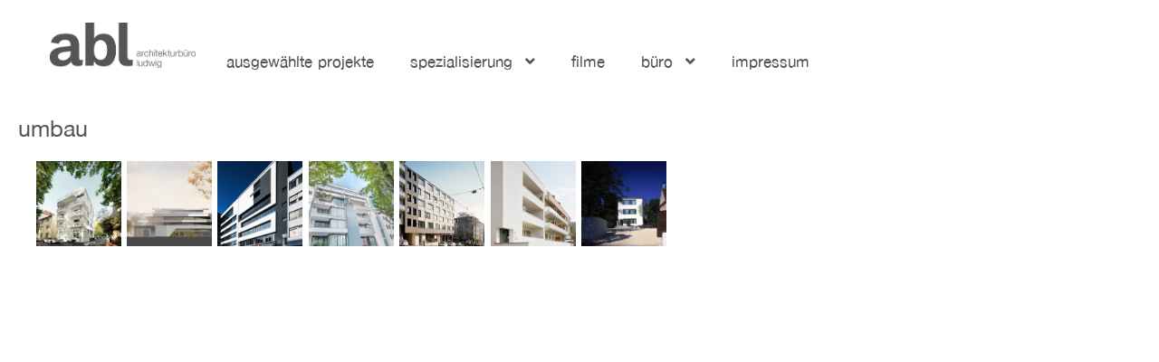

--- FILE ---
content_type: text/html; charset=UTF-8
request_url: https://ab-ludwig.de/portfolio-2/
body_size: 18516
content:



<!DOCTYPE html>
<html lang="de">
<head>
<meta Name="description" content="Architekturbüro Ludwig GmbH, Stuttgart" />
<meta http-equiv="Content-Type" content="text/html; charset=UTF-8" />

<!-- Mobile Specific
================================================== -->
<meta name="viewport" content="width=device-width, initial-scale=1, maximum-scale=1">
<!--[if lt IE 9]>
	<script src="https://css3-mediaqueries-js.googlecode.com/svn/trunk/css3-mediaqueries.js"></script>
<![endif]-->

<!-- Meta Tags -->
<meta http-equiv="Content-Type" content="text/html; charset=UTF-8" />

<!-- Title Tag
================================================== -->
<title>  Umbau | architektur büro ludwig</title>
    

<!-- Main CSS
================================================== -->
<link rel="stylesheet" type="text/css" href="https://ab-ludwig.de/wp-content/themes/ab-ludwig/style.css" />

<!-- Load HTML5 dependancies for IE
================================================== -->
<!--[if IE]>
	<script src="https://html5shiv.googlecode.com/svn/trunk/html5.js"></script><![endif]-->
<!--[if lte IE 7]>
	<script src="js/IE8.js" type="text/javascript"></script><![endif]-->
<!--[if lt IE 7]>
	<link rel="stylesheet" type="text/css" media="all" href="css/ie6.css"/>
<![endif]-->


<!-- WP Head
================================================== -->
<meta name='robots' content='max-image-preview:large' />
<link rel="alternate" type="application/rss+xml" title="architektur büro ludwig &raquo; Feed" href="https://ab-ludwig.de/feed/" />
<link rel="alternate" type="application/rss+xml" title="architektur büro ludwig &raquo; Kommentar-Feed" href="https://ab-ludwig.de/comments/feed/" />
<link rel="alternate" type="application/rss+xml" title="architektur büro ludwig &raquo; Umbau Kommentar-Feed" href="https://ab-ludwig.de/portfolio-2/feed/" />
<link rel='stylesheet' id='bb-css-css' href='https://ab-ludwig.de/wp-content/plugins/scroll_magic/bestbugcore//assets/css/style.css?ver=1.4.5' type='text/css' media='all' />
<!-- <link rel='stylesheet' id='font-awesome-v4shim-css' href='https://ab-ludwig.de/wp-content/plugins/wp-views/vendor/toolset/toolset-common/res/lib/font-awesome/css/v4-shims.css?ver=5.13.0' type='text/css' media='screen' /> -->
<!-- <link rel='stylesheet' id='font-awesome-css' href='https://ab-ludwig.de/wp-content/plugins/wp-views/vendor/toolset/toolset-common/res/lib/font-awesome/css/all.css?ver=5.13.0' type='text/css' media='screen' /> -->
<link rel="stylesheet" type="text/css" href="//ab-ludwig.de/wp-content/cache/wpfc-minified/kcqj3i89/fdjb0.css" media="screen"/>
<link rel='stylesheet' id='font-scrollmagic-css' href='https://ab-ludwig.de/wp-content/plugins/scroll_magic/assets/libs/font-scrollmagic/style.css?ver=c28dba893b8e8a945282dd48177cc40e' type='text/css' media='all' />
<!-- <link rel='stylesheet' id='animate-css' href='https://ab-ludwig.de/wp-content/plugins/scroll_magic/assets/libs/animate/animate.min.css?ver=c28dba893b8e8a945282dd48177cc40e' type='text/css' media='all' /> -->
<!-- <link rel='stylesheet' id='bb-scrollmagic-css' href='https://ab-ludwig.de/wp-content/plugins/scroll_magic//assets/css/bb-scrollmagic.css?ver=4.2.5' type='text/css' media='all' /> -->
<!-- <link rel='stylesheet' id='mediaelement-css' href='https://ab-ludwig.de/wp-includes/js/mediaelement/mediaelementplayer-legacy.min.css?ver=4.2.17' type='text/css' media='all' /> -->
<!-- <link rel='stylesheet' id='wp-mediaelement-css' href='https://ab-ludwig.de/wp-includes/js/mediaelement/wp-mediaelement.min.css?ver=c28dba893b8e8a945282dd48177cc40e' type='text/css' media='all' /> -->
<!-- <link rel='stylesheet' id='view_editor_gutenberg_frontend_assets-css' href='https://ab-ludwig.de/wp-content/plugins/wp-views/public/css/views-frontend.css?ver=3.6.16' type='text/css' media='all' /> -->
<link rel="stylesheet" type="text/css" href="//ab-ludwig.de/wp-content/cache/wpfc-minified/k14njdu8/fdjb0.css" media="all"/>
<style id='view_editor_gutenberg_frontend_assets-inline-css' type='text/css'>
.wpv-sort-list-dropdown.wpv-sort-list-dropdown-style-default > span.wpv-sort-list,.wpv-sort-list-dropdown.wpv-sort-list-dropdown-style-default .wpv-sort-list-item {border-color: #cdcdcd;}.wpv-sort-list-dropdown.wpv-sort-list-dropdown-style-default .wpv-sort-list-item a {color: #444;background-color: #fff;}.wpv-sort-list-dropdown.wpv-sort-list-dropdown-style-default a:hover,.wpv-sort-list-dropdown.wpv-sort-list-dropdown-style-default a:focus {color: #000;background-color: #eee;}.wpv-sort-list-dropdown.wpv-sort-list-dropdown-style-default .wpv-sort-list-item.wpv-sort-list-current a {color: #000;background-color: #eee;}
.wpv-sort-list-dropdown.wpv-sort-list-dropdown-style-default > span.wpv-sort-list,.wpv-sort-list-dropdown.wpv-sort-list-dropdown-style-default .wpv-sort-list-item {border-color: #cdcdcd;}.wpv-sort-list-dropdown.wpv-sort-list-dropdown-style-default .wpv-sort-list-item a {color: #444;background-color: #fff;}.wpv-sort-list-dropdown.wpv-sort-list-dropdown-style-default a:hover,.wpv-sort-list-dropdown.wpv-sort-list-dropdown-style-default a:focus {color: #000;background-color: #eee;}.wpv-sort-list-dropdown.wpv-sort-list-dropdown-style-default .wpv-sort-list-item.wpv-sort-list-current a {color: #000;background-color: #eee;}.wpv-sort-list-dropdown.wpv-sort-list-dropdown-style-grey > span.wpv-sort-list,.wpv-sort-list-dropdown.wpv-sort-list-dropdown-style-grey .wpv-sort-list-item {border-color: #cdcdcd;}.wpv-sort-list-dropdown.wpv-sort-list-dropdown-style-grey .wpv-sort-list-item a {color: #444;background-color: #eeeeee;}.wpv-sort-list-dropdown.wpv-sort-list-dropdown-style-grey a:hover,.wpv-sort-list-dropdown.wpv-sort-list-dropdown-style-grey a:focus {color: #000;background-color: #e5e5e5;}.wpv-sort-list-dropdown.wpv-sort-list-dropdown-style-grey .wpv-sort-list-item.wpv-sort-list-current a {color: #000;background-color: #e5e5e5;}
.wpv-sort-list-dropdown.wpv-sort-list-dropdown-style-default > span.wpv-sort-list,.wpv-sort-list-dropdown.wpv-sort-list-dropdown-style-default .wpv-sort-list-item {border-color: #cdcdcd;}.wpv-sort-list-dropdown.wpv-sort-list-dropdown-style-default .wpv-sort-list-item a {color: #444;background-color: #fff;}.wpv-sort-list-dropdown.wpv-sort-list-dropdown-style-default a:hover,.wpv-sort-list-dropdown.wpv-sort-list-dropdown-style-default a:focus {color: #000;background-color: #eee;}.wpv-sort-list-dropdown.wpv-sort-list-dropdown-style-default .wpv-sort-list-item.wpv-sort-list-current a {color: #000;background-color: #eee;}.wpv-sort-list-dropdown.wpv-sort-list-dropdown-style-grey > span.wpv-sort-list,.wpv-sort-list-dropdown.wpv-sort-list-dropdown-style-grey .wpv-sort-list-item {border-color: #cdcdcd;}.wpv-sort-list-dropdown.wpv-sort-list-dropdown-style-grey .wpv-sort-list-item a {color: #444;background-color: #eeeeee;}.wpv-sort-list-dropdown.wpv-sort-list-dropdown-style-grey a:hover,.wpv-sort-list-dropdown.wpv-sort-list-dropdown-style-grey a:focus {color: #000;background-color: #e5e5e5;}.wpv-sort-list-dropdown.wpv-sort-list-dropdown-style-grey .wpv-sort-list-item.wpv-sort-list-current a {color: #000;background-color: #e5e5e5;}.wpv-sort-list-dropdown.wpv-sort-list-dropdown-style-blue > span.wpv-sort-list,.wpv-sort-list-dropdown.wpv-sort-list-dropdown-style-blue .wpv-sort-list-item {border-color: #0099cc;}.wpv-sort-list-dropdown.wpv-sort-list-dropdown-style-blue .wpv-sort-list-item a {color: #444;background-color: #cbddeb;}.wpv-sort-list-dropdown.wpv-sort-list-dropdown-style-blue a:hover,.wpv-sort-list-dropdown.wpv-sort-list-dropdown-style-blue a:focus {color: #000;background-color: #95bedd;}.wpv-sort-list-dropdown.wpv-sort-list-dropdown-style-blue .wpv-sort-list-item.wpv-sort-list-current a {color: #000;background-color: #95bedd;}
</style>
<!-- <link rel='stylesheet' id='go-portfolio-magnific-popup-styles-css' href='https://ab-ludwig.de/wp-content/plugins/go_portfolio/assets/plugins/magnific-popup/magnific-popup.css?ver=1.7.5' type='text/css' media='all' /> -->
<link rel="stylesheet" type="text/css" href="//ab-ludwig.de/wp-content/cache/wpfc-minified/laumx6x7/fdjb0.css" media="all"/>
<style id='go-portfolio-magnific-popup-styles-inline-css' type='text/css'>
.mfp-bg { z-index:0 !important;} .mfp-wrap { z-index:1 !important;}
</style>
<!-- <link rel='stylesheet' id='go-portfolio-styles-css' href='https://ab-ludwig.de/wp-content/plugins/go_portfolio/assets/css/go_portfolio_styles.css?ver=1.7.5' type='text/css' media='all' /> -->
<link rel="stylesheet" type="text/css" href="//ab-ludwig.de/wp-content/cache/wpfc-minified/kmx6opmg/fdjb0.css" media="all"/>
<style id='go-portfolio-styles-inline-css' type='text/css'>
@media only screen and (min-width: 481px) and (max-width: 768px) {
		.gw-gopf-posts { letter-spacing:10px; }
		.gw-gopf {
			max-width:767px;
			margin:0 auto;
		}
		.gw-gopf-1col .gw-gopf-col-wrap {
        	float:left !important;
			margin-left:0 !important;
        	width:100%;
		}
		.gw-gopf-2cols .gw-gopf-col-wrap,
		.gw-gopf-3cols .gw-gopf-col-wrap,
		.gw-gopf-4cols .gw-gopf-col-wrap,
		.gw-gopf-5cols .gw-gopf-col-wrap,
		.gw-gopf-6cols .gw-gopf-col-wrap,
		.gw-gopf-7cols .gw-gopf-col-wrap,
		.gw-gopf-8cols .gw-gopf-col-wrap,
		.gw-gopf-9cols .gw-gopf-col-wrap,
		.gw-gopf-10cols .gw-gopf-col-wrap { width:50% !important; }
	}

		@media only screen and (min-width: 320px) and (max-width: 480px) {
		.gw-gopf-posts { letter-spacing:20px; }
		.gw-gopf {
			max-width:667px;
			margin:0 auto;
		}
		.gw-gopf-1col .gw-gopf-col-wrap,
		.gw-gopf-2cols .gw-gopf-col-wrap,
		.gw-gopf-3cols .gw-gopf-col-wrap,
		.gw-gopf-4cols .gw-gopf-col-wrap,
		.gw-gopf-5cols .gw-gopf-col-wrap,
		.gw-gopf-6cols .gw-gopf-col-wrap,
		.gw-gopf-7cols .gw-gopf-col-wrap,
		.gw-gopf-8cols .gw-gopf-col-wrap,
		.gw-gopf-9cols .gw-gopf-col-wrap,
		.gw-gopf-10cols .gw-gopf-col-wrap {
        	float:left !important;
			margin-left:0 !important;
        	width:100%;
		}

		/* RTL */
		.gw-gopf-rtl.gw-gopf-1col .gw-gopf-col-wrap,
		.gw-gopf-rtl.gw-gopf-2cols .gw-gopf-col-wrap,
		.gw-gopf-rtl.gw-gopf-3cols .gw-gopf-col-wrap,
		.gw-gopf-rtl.gw-gopf-4cols .gw-gopf-col-wrap,
		.gw-gopf-rtl.gw-gopf-5cols .gw-gopf-col-wrap,
		.gw-gopf-rtl.gw-gopf-6cols .gw-gopf-col-wrap,
		.gw-gopf-rtl.gw-gopf-7cols .gw-gopf-col-wrap,
		.gw-gopf-rtl.gw-gopf-8cols .gw-gopf-col-wrap,
		.gw-gopf-rtl.gw-gopf-9cols .gw-gopf-col-wrap,
		.gw-gopf-rtl.gw-gopf-10cols .gw-gopf-col-wrap { float:right !important; }

		.gw-gopf-slider-type.gw-gopf-rtl.gw-gopf-1col .gw-gopf-col-wrap,
		.gw-gopf-slider-type.gw-gopf-rtl.gw-gopf-2cols .gw-gopf-col-wrap,
		.gw-gopf-slider-type.gw-gopf-rtl.gw-gopf-3cols .gw-gopf-col-wrap,
		.gw-gopf-slider-type.gw-gopf-rtl.gw-gopf-4cols .gw-gopf-col-wrap,
		.gw-gopf-slider-type.gw-gopf-rtl.gw-gopf-5cols .gw-gopf-col-wrap,
		.gw-gopf-slider-type.gw-gopf-rtl.gw-gopf-6cols .gw-gopf-col-wrap,
		.gw-gopf-slider-type.gw-gopf-rtl.gw-gopf-7cols .gw-gopf-col-wrap,
		.gw-gopf-slider-type.gw-gopf-rtl.gw-gopf-8cols .gw-gopf-col-wrap,
		.gw-gopf-slider-type.gw-gopf-rtl.gw-gopf-9cols .gw-gopf-col-wrap,
		.gw-gopf-slider-type.gw-gopf-rtl.gw-gopf-10cols .gw-gopf-col-wrap { float:left !important; }

	}


		@media only screen and (max-width: 480px) {
		.gw-gopf-posts { letter-spacing:30px; }
		.gw-gopf {
			max-width:400px;
			margin:0 auto;
		}
		.gw-gopf-1col .gw-gopf-col-wrap,
		.gw-gopf-2cols .gw-gopf-col-wrap,
		.gw-gopf-3cols .gw-gopf-col-wrap,
		.gw-gopf-4cols .gw-gopf-col-wrap,
		.gw-gopf-5cols .gw-gopf-col-wrap,
		.gw-gopf-6cols .gw-gopf-col-wrap,
		.gw-gopf-7cols .gw-gopf-col-wrap,
		.gw-gopf-8cols .gw-gopf-col-wrap,
		.gw-gopf-9cols .gw-gopf-col-wrap,
		.gw-gopf-10cols .gw-gopf-col-wrap {
        	margin-left:0 !important;
        	float:left !important;
        	width:100%;
         }

		/* RTL */
		.gw-gopf-rtl.gw-gopf-1col .gw-gopf-col-wrap,
		.gw-gopf-rtl.gw-gopf-2cols .gw-gopf-col-wrap,
		.gw-gopf-rtl.gw-gopf-3cols .gw-gopf-col-wrap,
		.gw-gopf-rtl.gw-gopf-4cols .gw-gopf-col-wrap,
		.gw-gopf-rtl.gw-gopf-5cols .gw-gopf-col-wrap,
		.gw-gopf-rtl.gw-gopf-6cols .gw-gopf-col-wrap,
		.gw-gopf-rtl.gw-gopf-7cols .gw-gopf-col-wrap,
		.gw-gopf-rtl.gw-gopf-8cols .gw-gopf-col-wrap,
		.gw-gopf-rtl.gw-gopf-9cols .gw-gopf-col-wrap,
		.gw-gopf-rtl.gw-gopf-10cols .gw-gopf-col-wrap { float:right !important; }

		.gw-gopf-slider-type.gw-gopf-rtl.gw-gopf-1col .gw-gopf-col-wrap,
		.gw-gopf-slider-type.gw-gopf-rtl.gw-gopf-2cols .gw-gopf-col-wrap,
		.gw-gopf-slider-type.gw-gopf-rtl.gw-gopf-3cols .gw-gopf-col-wrap,
		.gw-gopf-slider-type.gw-gopf-rtl.gw-gopf-4cols .gw-gopf-col-wrap,
		.gw-gopf-slider-type.gw-gopf-rtl.gw-gopf-5cols .gw-gopf-col-wrap,
		.gw-gopf-slider-type.gw-gopf-rtl.gw-gopf-6cols .gw-gopf-col-wrap,
		.gw-gopf-slider-type.gw-gopf-rtl.gw-gopf-7cols .gw-gopf-col-wrap,
		.gw-gopf-slider-type.gw-gopf-rtl.gw-gopf-8cols .gw-gopf-col-wrap,
		.gw-gopf-slider-type.gw-gopf-rtl.gw-gopf-9cols .gw-gopf-col-wrap,
		.gw-gopf-slider-type.gw-gopf-rtl.gw-gopf-10cols .gw-gopf-col-wrap { float:left !important; }

	}
</style>
<!-- <link rel='stylesheet' id='fontawesome-css' href='https://ab-ludwig.de/wp-content/plugins/olevmedia-shortcodes/assets/css/font-awesome.min.css?ver=c28dba893b8e8a945282dd48177cc40e' type='text/css' media='all' /> -->
<!-- <link rel='stylesheet' id='omsc-shortcodes-css' href='https://ab-ludwig.de/wp-content/plugins/olevmedia-shortcodes/assets/css/shortcodes.css?ver=c28dba893b8e8a945282dd48177cc40e' type='text/css' media='all' /> -->
<link rel="stylesheet" type="text/css" href="//ab-ludwig.de/wp-content/cache/wpfc-minified/klng0vgs/fdjb0.css" media="all"/>
<!-- <link rel='stylesheet' id='omsc-shortcodes-tablet-css' href='https://ab-ludwig.de/wp-content/plugins/olevmedia-shortcodes/assets/css/shortcodes-tablet.css?ver=c28dba893b8e8a945282dd48177cc40e' type='text/css' media='screen and (min-width: 768px) and (max-width: 959px)' /> -->
<link rel="stylesheet" type="text/css" href="//ab-ludwig.de/wp-content/cache/wpfc-minified/lxq62gg9/fdjb0.css" media="screen and (min-width: 768px) and (max-width: 959px)"/>
<!-- <link rel='stylesheet' id='omsc-shortcodes-mobile-css' href='https://ab-ludwig.de/wp-content/plugins/olevmedia-shortcodes/assets/css/shortcodes-mobile.css?ver=c28dba893b8e8a945282dd48177cc40e' type='text/css' media='screen and (max-width: 767px)' /> -->
<link rel="stylesheet" type="text/css" href="//ab-ludwig.de/wp-content/cache/wpfc-minified/maotllqe/fdjb0.css" media="screen and (max-width: 767px)"/>
<link rel='stylesheet' id='responsive-css' href='https://ab-ludwig.de/wp-content/themes/ab-ludwig/css/responsive.css?ver=c28dba893b8e8a945282dd48177cc40e' type='text/css' media='all' />
<!-- <link rel='stylesheet' id='prettyPhoto-css' href='https://ab-ludwig.de/wp-content/themes/ab-ludwig/css/prettyPhoto.css?ver=c28dba893b8e8a945282dd48177cc40e' type='text/css' media='all' /> -->
<!-- <link rel='stylesheet' id='awesome-font-css' href='https://ab-ludwig.de/wp-content/themes/ab-ludwig/css/awesome-font.css?ver=c28dba893b8e8a945282dd48177cc40e' type='text/css' media='all' /> -->
<!-- <link rel='stylesheet' id='lity-css' href='https://ab-ludwig.de/wp-content/themes/ab-ludwig/css/lity.css?ver=c28dba893b8e8a945282dd48177cc40e' type='text/css' media='all' /> -->
<!-- <link rel='stylesheet' id='new-royalslider-core-css-css' href='https://ab-ludwig.de/wp-content/plugins/new-royalslider/lib/royalslider/royalslider.css?ver=3.4.1' type='text/css' media='all' /> -->
<!-- <link rel='stylesheet' id='rsDefaultInv-css-css' href='https://ab-ludwig.de/wp-content/plugins/new-royalslider/lib/royalslider/skins/default-inverted/rs-default-inverted.css?ver=3.4.1' type='text/css' media='all' /> -->
<!-- <link rel='stylesheet' id='rsUni-css-css' href='https://ab-ludwig.de/wp-content/plugins/new-royalslider/lib/royalslider/skins/universal/rs-universal.css?ver=3.4.1' type='text/css' media='all' /> -->
<!-- <link rel='stylesheet' id='ubermenu-css' href='https://ab-ludwig.de/wp-content/plugins/ubermenu/pro/assets/css/ubermenu.min.css?ver=3.7.3' type='text/css' media='all' /> -->
<!-- <link rel='stylesheet' id='ubermenu-font-awesome-all-css' href='https://ab-ludwig.de/wp-content/plugins/ubermenu/assets/fontawesome/css/all.min.css?ver=c28dba893b8e8a945282dd48177cc40e' type='text/css' media='all' /> -->
<link rel="stylesheet" type="text/css" href="//ab-ludwig.de/wp-content/cache/wpfc-minified/m8w5ycqk/fdjb0.css" media="all"/>
<link rel='stylesheet' id='ubermenu-custom-stylesheet-css' href='https://ab-ludwig.de/wp-content/plugins/ubermenu/custom/custom.css?ver=3.7.3' type='text/css' media='all' />
<script type="text/javascript" src="//ab-ludwig.de/wp-content/cache/wpfc-minified/qh92dwv9/fdjgx.js" id="toolset-common-es-frontend-js"></script>
<script type="text/javascript" src="//ab-ludwig.de/wp-content/cache/wpfc-minified/8z0fp3j4/fdjgx.js" id="jquery-core-js"></script>
<script type="text/javascript" src="//ab-ludwig.de/wp-content/cache/wpfc-minified/f5ayebct/fdjgx.js" id="jquery-migrate-js"></script>
<script type="text/javascript" src="//ab-ludwig.de/wp-content/cache/wpfc-minified/kp2e9osy/fdjgx.js" id="ppm-customscrollbar-js-js"></script>
<script type="text/javascript" src="//ab-ludwig.de/wp-content/cache/wpfc-minified/6v6ii4x8/fdjgx.js" id="superfish-js"></script>
<script type="text/javascript" src="//ab-ludwig.de/wp-content/cache/wpfc-minified/ld5xi3h4/fdjgx.js" id="easing-js"></script>
<script type="text/javascript" src="//ab-ludwig.de/wp-content/cache/wpfc-minified/8x3r8v66/fdjgw.js" id="flexslider-js"></script>
<script type="text/javascript" src="//ab-ludwig.de/wp-content/cache/wpfc-minified/lpq1ljj8/fdjgw.js" id="prettyphoto-js"></script>
<script type="text/javascript" src="//ab-ludwig.de/wp-content/cache/wpfc-minified/lxvankux/fdjgw.js" id="uniform-js"></script>
<script type="text/javascript" src="//ab-ludwig.de/wp-content/cache/wpfc-minified/325782x2/fdjgw.js" id="responsify-js"></script>
<script type="text/javascript" src="//ab-ludwig.de/wp-content/cache/wpfc-minified/qifi30ft/fdjgw.js" id="custom-js"></script>
<script type="text/javascript" src="//ab-ludwig.de/wp-content/cache/wpfc-minified/dg7i815y/fdjgw.js" id="jquery-tabify-js"></script>
<link rel="https://api.w.org/" href="https://ab-ludwig.de/wp-json/" /><link rel="alternate" title="JSON" type="application/json" href="https://ab-ludwig.de/wp-json/wp/v2/pages/4676" /><link rel="canonical" href="https://ab-ludwig.de/portfolio-2/" />
<link rel="alternate" title="oEmbed (JSON)" type="application/json+oembed" href="https://ab-ludwig.de/wp-json/oembed/1.0/embed?url=https%3A%2F%2Fab-ludwig.de%2Fportfolio-2%2F" />
<link rel="alternate" title="oEmbed (XML)" type="text/xml+oembed" href="https://ab-ludwig.de/wp-json/oembed/1.0/embed?url=https%3A%2F%2Fab-ludwig.de%2Fportfolio-2%2F&#038;format=xml" />

<style>
.scroll-back-to-top-wrapper {
    position: fixed;
	opacity: 0;
	visibility: hidden;
	overflow: hidden;
	text-align: center;
	z-index: 99999999;
    background-color: #ffffff;
	color: #444444;
	width: 40px;
	height: 48px;
	line-height: 48px;
	right: 0px;
	bottom: 0px;
	padding-top: 2px;
	border-top-left-radius: 0px;
	-webkit-transition: all 0.5s ease-in-out;
	-moz-transition: all 0.5s ease-in-out;
	-ms-transition: all 0.5s ease-in-out;
	-o-transition: all 0.5s ease-in-out;
	transition: all 0.5s ease-in-out;
}
.scroll-back-to-top-wrapper:hover {
	background-color: #e0e0e0;
  color: #0a0a0a;
}
.scroll-back-to-top-wrapper.show {
    visibility:visible;
    cursor:pointer;
	opacity: 1.0;
}
.scroll-back-to-top-wrapper i.fa {
	line-height: inherit;
}
.scroll-back-to-top-wrapper .fa-lg {
	vertical-align: 0;
}
</style><style id="ubermenu-custom-generated-css">
/** Font Awesome 4 Compatibility **/
.fa{font-style:normal;font-variant:normal;font-weight:normal;font-family:FontAwesome;}

/** UberMenu Responsive Styles (Breakpoint Setting) **/
@media screen and (min-width: 1025px){
  .ubermenu{ display:block !important; } .ubermenu-responsive .ubermenu-item.ubermenu-hide-desktop{ display:none !important; } .ubermenu-responsive.ubermenu-retractors-responsive .ubermenu-retractor-mobile{ display:none; }  /* Top level items full height */ .ubermenu.ubermenu-horizontal.ubermenu-items-vstretch .ubermenu-nav{   display:flex;   align-items:stretch; } .ubermenu.ubermenu-horizontal.ubermenu-items-vstretch .ubermenu-item.ubermenu-item-level-0{   display:flex;   flex-direction:column; } .ubermenu.ubermenu-horizontal.ubermenu-items-vstretch .ubermenu-item.ubermenu-item-level-0 > .ubermenu-target{   flex:1;   display:flex;   align-items:center; flex-wrap:wrap; } .ubermenu.ubermenu-horizontal.ubermenu-items-vstretch .ubermenu-item.ubermenu-item-level-0 > .ubermenu-target > .ubermenu-target-divider{ position:static; flex-basis:100%; } .ubermenu.ubermenu-horizontal.ubermenu-items-vstretch .ubermenu-item.ubermenu-item-level-0 > .ubermenu-target.ubermenu-item-layout-image_left > .ubermenu-target-text{ padding-left:1em; } .ubermenu.ubermenu-horizontal.ubermenu-items-vstretch .ubermenu-item.ubermenu-item-level-0 > .ubermenu-target.ubermenu-item-layout-image_right > .ubermenu-target-text{ padding-right:1em; } .ubermenu.ubermenu-horizontal.ubermenu-items-vstretch .ubermenu-item.ubermenu-item-level-0 > .ubermenu-target.ubermenu-item-layout-image_above, .ubermenu.ubermenu-horizontal.ubermenu-items-vstretch .ubermenu-item.ubermenu-item-level-0 > .ubermenu-target.ubermenu-item-layout-image_below{ flex-direction:column; } .ubermenu.ubermenu-horizontal.ubermenu-items-vstretch .ubermenu-item.ubermenu-item-level-0 > .ubermenu-submenu-drop{   top:100%; } .ubermenu.ubermenu-horizontal.ubermenu-items-vstretch .ubermenu-item-level-0:not(.ubermenu-align-right) + .ubermenu-item.ubermenu-align-right{ margin-left:auto; }  /* Force current submenu always open but below others */ .ubermenu-force-current-submenu .ubermenu-item-level-0.ubermenu-current-menu-item > .ubermenu-submenu-drop, .ubermenu-force-current-submenu .ubermenu-item-level-0.ubermenu-current-menu-ancestor > .ubermenu-submenu-drop {     display: block!important;     opacity: 1!important;     visibility: visible!important;     margin: 0!important;     top: auto!important;     height: auto;     z-index:19; }   /* Invert Horizontal menu to make subs go up */ .ubermenu-invert.ubermenu-horizontal .ubermenu-item-level-0 > .ubermenu-submenu-drop, .ubermenu-invert.ubermenu-horizontal.ubermenu-items-vstretch .ubermenu-item.ubermenu-item-level-0>.ubermenu-submenu-drop{  top:auto;  bottom:100%; } .ubermenu-invert.ubermenu-horizontal.ubermenu-sub-indicators .ubermenu-item-level-0.ubermenu-has-submenu-drop > .ubermenu-target > .ubermenu-sub-indicator{ transform:rotate(180deg); } /* Make second level flyouts fly up */ .ubermenu-invert.ubermenu-horizontal .ubermenu-submenu .ubermenu-item.ubermenu-active > .ubermenu-submenu-type-flyout{     top:auto;     bottom:0; } /* Clip the submenus properly when inverted */ .ubermenu-invert.ubermenu-horizontal .ubermenu-item-level-0 > .ubermenu-submenu-drop{     clip: rect(-5000px,5000px,auto,-5000px); }    /* Invert Vertical menu to make subs go left */ .ubermenu-invert.ubermenu-vertical .ubermenu-item-level-0 > .ubermenu-submenu-drop{   right:100%;   left:auto; } .ubermenu-invert.ubermenu-vertical.ubermenu-sub-indicators .ubermenu-item-level-0.ubermenu-item-has-children > .ubermenu-target > .ubermenu-sub-indicator{   right:auto;   left:10px; transform:rotate(90deg); } .ubermenu-vertical.ubermenu-invert .ubermenu-item > .ubermenu-submenu-drop {   clip: rect(-5000px,5000px,5000px,-5000px); } /* Vertical Flyout > Flyout */ .ubermenu-vertical.ubermenu-invert.ubermenu-sub-indicators .ubermenu-has-submenu-drop > .ubermenu-target{   padding-left:25px; } .ubermenu-vertical.ubermenu-invert .ubermenu-item > .ubermenu-target > .ubermenu-sub-indicator {   right:auto;   left:10px;   transform:rotate(90deg); } .ubermenu-vertical.ubermenu-invert .ubermenu-item > .ubermenu-submenu-drop.ubermenu-submenu-type-flyout, .ubermenu-vertical.ubermenu-invert .ubermenu-submenu-type-flyout > .ubermenu-item > .ubermenu-submenu-drop {   right: 100%;   left: auto; }  .ubermenu-responsive-toggle{ display:none; }
}
@media screen and (max-width: 1024px){
   .ubermenu-responsive-toggle, .ubermenu-sticky-toggle-wrapper { display: block; }  .ubermenu-responsive{ width:100%; max-height:600px; visibility:visible; overflow:visible;  -webkit-transition:max-height 1s ease-in; transition:max-height .3s ease-in; } .ubermenu-responsive.ubermenu-mobile-accordion:not(.ubermenu-mobile-modal):not(.ubermenu-in-transition):not(.ubermenu-responsive-collapse){ max-height:none; } .ubermenu-responsive.ubermenu-items-align-center{   text-align:left; } .ubermenu-responsive.ubermenu{ margin:0; } .ubermenu-responsive.ubermenu .ubermenu-nav{ display:block; }  .ubermenu-responsive.ubermenu-responsive-nocollapse, .ubermenu-repsonsive.ubermenu-no-transitions{ display:block; max-height:none; }  .ubermenu-responsive.ubermenu-responsive-collapse{ max-height:none; visibility:visible; overflow:visible; } .ubermenu-responsive.ubermenu-responsive-collapse{ max-height:0; overflow:hidden !important; visibility:hidden; } .ubermenu-responsive.ubermenu-in-transition, .ubermenu-responsive.ubermenu-in-transition .ubermenu-nav{ overflow:hidden !important; visibility:visible; } .ubermenu-responsive.ubermenu-responsive-collapse:not(.ubermenu-in-transition){ border-top-width:0; border-bottom-width:0; } .ubermenu-responsive.ubermenu-responsive-collapse .ubermenu-item .ubermenu-submenu{ display:none; }  .ubermenu-responsive .ubermenu-item-level-0{ width:50%; } .ubermenu-responsive.ubermenu-responsive-single-column .ubermenu-item-level-0{ float:none; clear:both; width:100%; } .ubermenu-responsive .ubermenu-item.ubermenu-item-level-0 > .ubermenu-target{ border:none; box-shadow:none; } .ubermenu-responsive .ubermenu-item.ubermenu-has-submenu-flyout{ position:static; } .ubermenu-responsive.ubermenu-sub-indicators .ubermenu-submenu-type-flyout .ubermenu-has-submenu-drop > .ubermenu-target > .ubermenu-sub-indicator{ transform:rotate(0); right:10px; left:auto; } .ubermenu-responsive .ubermenu-nav .ubermenu-item .ubermenu-submenu.ubermenu-submenu-drop{ width:100%; min-width:100%; max-width:100%; top:auto; left:0 !important; } .ubermenu-responsive.ubermenu-has-border .ubermenu-nav .ubermenu-item .ubermenu-submenu.ubermenu-submenu-drop{ left: -1px !important; /* For borders */ } .ubermenu-responsive .ubermenu-submenu.ubermenu-submenu-type-mega > .ubermenu-item.ubermenu-column{ min-height:0; border-left:none;  float:left; /* override left/center/right content alignment */ display:block; } .ubermenu-responsive .ubermenu-item.ubermenu-active > .ubermenu-submenu.ubermenu-submenu-type-mega{     max-height:none;     height:auto;/*prevent overflow scrolling since android is still finicky*/     overflow:visible; } .ubermenu-responsive.ubermenu-transition-slide .ubermenu-item.ubermenu-in-transition > .ubermenu-submenu-drop{ max-height:1000px; /* because of slide transition */ } .ubermenu .ubermenu-submenu-type-flyout .ubermenu-submenu-type-mega{ min-height:0; } .ubermenu.ubermenu-responsive .ubermenu-column, .ubermenu.ubermenu-responsive .ubermenu-column-auto{ min-width:50%; } .ubermenu.ubermenu-responsive .ubermenu-autoclear > .ubermenu-column{ clear:none; } .ubermenu.ubermenu-responsive .ubermenu-column:nth-of-type(2n+1){ clear:both; } .ubermenu.ubermenu-responsive .ubermenu-submenu-retractor-top:not(.ubermenu-submenu-retractor-top-2) .ubermenu-column:nth-of-type(2n+1){ clear:none; } .ubermenu.ubermenu-responsive .ubermenu-submenu-retractor-top:not(.ubermenu-submenu-retractor-top-2) .ubermenu-column:nth-of-type(2n+2){ clear:both; }  .ubermenu-responsive-single-column-subs .ubermenu-submenu .ubermenu-item { float: none; clear: both; width: 100%; min-width: 100%; }   .ubermenu.ubermenu-responsive .ubermenu-tabs, .ubermenu.ubermenu-responsive .ubermenu-tabs-group, .ubermenu.ubermenu-responsive .ubermenu-tab, .ubermenu.ubermenu-responsive .ubermenu-tab-content-panel{ /** TABS SHOULD BE 100%  ACCORDION */ width:100%; min-width:100%; max-width:100%; left:0; } .ubermenu.ubermenu-responsive .ubermenu-tabs, .ubermenu.ubermenu-responsive .ubermenu-tab-content-panel{ min-height:0 !important;/* Override Inline Style from JS */ } .ubermenu.ubermenu-responsive .ubermenu-tabs{ z-index:15; } .ubermenu.ubermenu-responsive .ubermenu-tab-content-panel{ z-index:20; } /* Tab Layering */ .ubermenu-responsive .ubermenu-tab{ position:relative; } .ubermenu-responsive .ubermenu-tab.ubermenu-active{ position:relative; z-index:20; } .ubermenu-responsive .ubermenu-tab > .ubermenu-target{ border-width:0 0 1px 0; } .ubermenu-responsive.ubermenu-sub-indicators .ubermenu-tabs > .ubermenu-tabs-group > .ubermenu-tab.ubermenu-has-submenu-drop > .ubermenu-target > .ubermenu-sub-indicator{ transform:rotate(0); right:10px; left:auto; }  .ubermenu-responsive .ubermenu-tabs > .ubermenu-tabs-group > .ubermenu-tab > .ubermenu-tab-content-panel{ top:auto; border-width:1px; } .ubermenu-responsive .ubermenu-tab-layout-bottom > .ubermenu-tabs-group{ /*position:relative;*/ }   .ubermenu-reponsive .ubermenu-item-level-0 > .ubermenu-submenu-type-stack{ /* Top Level Stack Columns */ position:relative; }  .ubermenu-responsive .ubermenu-submenu-type-stack .ubermenu-column, .ubermenu-responsive .ubermenu-submenu-type-stack .ubermenu-column-auto{ /* Stack Columns */ width:100%; max-width:100%; }   .ubermenu-responsive .ubermenu-item-mini{ /* Mini items */ min-width:0; width:auto; float:left; clear:none !important; } .ubermenu-responsive .ubermenu-item.ubermenu-item-mini > a.ubermenu-target{ padding-left:20px; padding-right:20px; }   .ubermenu-responsive .ubermenu-item.ubermenu-hide-mobile{ /* Hiding items */ display:none !important; }  .ubermenu-responsive.ubermenu-hide-bkgs .ubermenu-submenu.ubermenu-submenu-bkg-img{ /** Hide Background Images in Submenu */ background-image:none; } .ubermenu.ubermenu-responsive .ubermenu-item-level-0.ubermenu-item-mini{ min-width:0; width:auto; } .ubermenu-vertical .ubermenu-item.ubermenu-item-level-0{ width:100%; } .ubermenu-vertical.ubermenu-sub-indicators .ubermenu-item-level-0.ubermenu-item-has-children > .ubermenu-target > .ubermenu-sub-indicator{ right:10px; left:auto; transform:rotate(0); } .ubermenu-vertical .ubermenu-item.ubermenu-item-level-0.ubermenu-relative.ubermenu-active > .ubermenu-submenu-drop.ubermenu-submenu-align-vertical_parent_item{     top:auto; }   .ubermenu.ubermenu-responsive .ubermenu-tabs{     position:static; } /* Tabs on Mobile with mouse (but not click) - leave space to hover off */ .ubermenu:not(.ubermenu-is-mobile):not(.ubermenu-submenu-indicator-closes) .ubermenu-submenu .ubermenu-tab[data-ubermenu-trigger="mouseover"] .ubermenu-tab-content-panel, .ubermenu:not(.ubermenu-is-mobile):not(.ubermenu-submenu-indicator-closes) .ubermenu-submenu .ubermenu-tab[data-ubermenu-trigger="hover_intent"] .ubermenu-tab-content-panel{     margin-left:6%; width:94%; min-width:94%; }  /* Sub indicator close visibility */ .ubermenu.ubermenu-submenu-indicator-closes .ubermenu-active > .ubermenu-target > .ubermenu-sub-indicator-close{ display:block; display: flex; align-items: center; justify-content: center; } .ubermenu.ubermenu-submenu-indicator-closes .ubermenu-active > .ubermenu-target > .ubermenu-sub-indicator{ display:none; }  .ubermenu .ubermenu-tabs .ubermenu-tab-content-panel{     box-shadow: 0 5px 10px rgba(0,0,0,.075); }  /* When submenus and items go full width, move items back to appropriate positioning */ .ubermenu .ubermenu-submenu-rtl {     direction: ltr; }   /* Fixed position mobile menu */ .ubermenu.ubermenu-mobile-modal{   position:fixed;   z-index:9999999; opacity:1;   top:0;   left:0;   width:100%;   width:100vw;   max-width:100%;   max-width:100vw; height:100%; height:calc(100vh - calc(100vh - 100%)); height:-webkit-fill-available; max-height:calc(100vh - calc(100vh - 100%)); max-height:-webkit-fill-available;   border:none; box-sizing:border-box;    display:flex;   flex-direction:column;   justify-content:flex-start; overflow-y:auto !important; /* for non-accordion mode */ overflow-x:hidden !important; overscroll-behavior: contain; transform:scale(1); transition-duration:.1s; transition-property: all; } .ubermenu.ubermenu-mobile-modal.ubermenu-mobile-accordion.ubermenu-interaction-press{ overflow-y:hidden !important; } .ubermenu.ubermenu-mobile-modal.ubermenu-responsive-collapse{ overflow:hidden !important; opacity:0; transform:scale(.9); visibility:hidden; } .ubermenu.ubermenu-mobile-modal .ubermenu-nav{   flex:1;   overflow-y:auto !important; overscroll-behavior: contain; } .ubermenu.ubermenu-mobile-modal .ubermenu-item-level-0{ margin:0; } .ubermenu.ubermenu-mobile-modal .ubermenu-mobile-close-button{ border:none; background:none; border-radius:0; padding:1em; color:inherit; display:inline-block; text-align:center; font-size:14px; } .ubermenu.ubermenu-mobile-modal .ubermenu-mobile-footer .ubermenu-mobile-close-button{ width: 100%; display: flex; align-items: center; justify-content: center; } .ubermenu.ubermenu-mobile-modal .ubermenu-mobile-footer .ubermenu-mobile-close-button .ubermenu-icon-essential, .ubermenu.ubermenu-mobile-modal .ubermenu-mobile-footer .ubermenu-mobile-close-button .fas.fa-times{ margin-right:.2em; }  /* Header/Footer Mobile content */ .ubermenu .ubermenu-mobile-header, .ubermenu .ubermenu-mobile-footer{ display:block; text-align:center; color:inherit; }  /* Accordion submenus mobile (single column tablet) */ .ubermenu.ubermenu-responsive-single-column.ubermenu-mobile-accordion.ubermenu-interaction-press .ubermenu-item > .ubermenu-submenu-drop, .ubermenu.ubermenu-responsive-single-column.ubermenu-mobile-accordion.ubermenu-interaction-press .ubermenu-tab > .ubermenu-tab-content-panel{ box-sizing:border-box; border-left:none; border-right:none; box-shadow:none; } .ubermenu.ubermenu-responsive-single-column.ubermenu-mobile-accordion.ubermenu-interaction-press .ubermenu-item.ubermenu-active > .ubermenu-submenu-drop, .ubermenu.ubermenu-responsive-single-column.ubermenu-mobile-accordion.ubermenu-interaction-press .ubermenu-tab.ubermenu-active > .ubermenu-tab-content-panel{   position:static; }   /* Accordion indented - remove borders and extra spacing from headers */ .ubermenu.ubermenu-mobile-accordion-indent .ubermenu-submenu.ubermenu-submenu-drop, .ubermenu.ubermenu-mobile-accordion-indent .ubermenu-submenu .ubermenu-item-header.ubermenu-has-submenu-stack > .ubermenu-target{   border:none; } .ubermenu.ubermenu-mobile-accordion-indent .ubermenu-submenu .ubermenu-item-header.ubermenu-has-submenu-stack > .ubermenu-submenu-type-stack{   padding-top:0; } /* Accordion dropdown indentation padding */ .ubermenu.ubermenu-mobile-accordion-indent .ubermenu-submenu-drop .ubermenu-submenu-drop .ubermenu-item > .ubermenu-target, .ubermenu.ubermenu-mobile-accordion-indent .ubermenu-submenu-drop .ubermenu-tab-content-panel .ubermenu-item > .ubermenu-target{   padding-left:calc( var(--ubermenu-accordion-indent) * 2 ); } .ubermenu.ubermenu-mobile-accordion-indent .ubermenu-submenu-drop .ubermenu-submenu-drop .ubermenu-submenu-drop .ubermenu-item > .ubermenu-target, .ubermenu.ubermenu-mobile-accordion-indent .ubermenu-submenu-drop .ubermenu-tab-content-panel .ubermenu-tab-content-panel .ubermenu-item > .ubermenu-target{   padding-left:calc( var(--ubermenu-accordion-indent) * 3 ); } .ubermenu.ubermenu-mobile-accordion-indent .ubermenu-submenu-drop .ubermenu-submenu-drop .ubermenu-submenu-drop .ubermenu-submenu-drop .ubermenu-item > .ubermenu-target, .ubermenu.ubermenu-mobile-accordion-indent .ubermenu-submenu-drop .ubermenu-tab-content-panel .ubermenu-tab-content-panel .ubermenu-tab-content-panel .ubermenu-item > .ubermenu-target{   padding-left:calc( var(--ubermenu-accordion-indent) * 4 ); } /* Reverse Accordion dropdown indentation padding */ .rtl .ubermenu.ubermenu-mobile-accordion-indent .ubermenu-submenu-drop .ubermenu-submenu-drop .ubermenu-item > .ubermenu-target, .rtl .ubermenu.ubermenu-mobile-accordion-indent .ubermenu-submenu-drop .ubermenu-tab-content-panel .ubermenu-item > .ubermenu-target{ padding-left:0;   padding-right:calc( var(--ubermenu-accordion-indent) * 2 ); } .rtl .ubermenu.ubermenu-mobile-accordion-indent .ubermenu-submenu-drop .ubermenu-submenu-drop .ubermenu-submenu-drop .ubermenu-item > .ubermenu-target, .rtl .ubermenu.ubermenu-mobile-accordion-indent .ubermenu-submenu-drop .ubermenu-tab-content-panel .ubermenu-tab-content-panel .ubermenu-item > .ubermenu-target{ padding-left:0; padding-right:calc( var(--ubermenu-accordion-indent) * 3 ); } .rtl .ubermenu.ubermenu-mobile-accordion-indent .ubermenu-submenu-drop .ubermenu-submenu-drop .ubermenu-submenu-drop .ubermenu-submenu-drop .ubermenu-item > .ubermenu-target, .rtl .ubermenu.ubermenu-mobile-accordion-indent .ubermenu-submenu-drop .ubermenu-tab-content-panel .ubermenu-tab-content-panel .ubermenu-tab-content-panel .ubermenu-item > .ubermenu-target{ padding-left:0; padding-right:calc( var(--ubermenu-accordion-indent) * 4 ); }  .ubermenu-responsive-toggle{ display:block; }
}
@media screen and (max-width: 480px){
  .ubermenu.ubermenu-responsive .ubermenu-item-level-0{ width:100%; } .ubermenu.ubermenu-responsive .ubermenu-column, .ubermenu.ubermenu-responsive .ubermenu-column-auto{ min-width:100%; } .ubermenu .ubermenu-autocolumn:not(:first-child), .ubermenu .ubermenu-autocolumn:not(:first-child) .ubermenu-submenu-type-stack{     padding-top:0; } .ubermenu .ubermenu-autocolumn:not(:last-child), .ubermenu .ubermenu-autocolumn:not(:last-child) .ubermenu-submenu-type-stack{     padding-bottom:0; } .ubermenu .ubermenu-autocolumn > .ubermenu-submenu-type-stack > .ubermenu-item-normal:first-child{     margin-top:0; }     /* Accordion submenus mobile */ .ubermenu.ubermenu-responsive.ubermenu-mobile-accordion.ubermenu-interaction-press .ubermenu-item > .ubermenu-submenu-drop, .ubermenu.ubermenu-responsive.ubermenu-mobile-accordion.ubermenu-interaction-press .ubermenu-tab > .ubermenu-tab-content-panel{     box-shadow:none; box-sizing:border-box; border-left:none; border-right:none; } .ubermenu.ubermenu-responsive.ubermenu-mobile-accordion.ubermenu-interaction-press .ubermenu-item.ubermenu-active > .ubermenu-submenu-drop, .ubermenu.ubermenu-responsive.ubermenu-mobile-accordion.ubermenu-interaction-press .ubermenu-tab.ubermenu-active > .ubermenu-tab-content-panel{     position:static; } 
}


/** UberMenu Custom Menu Styles (Customizer) **/
/* main */
 .ubermenu-main { max-width:1280px; }
 .ubermenu-main .ubermenu-nav { max-width:1325px; }
 .ubermenu-main.ubermenu-transition-fade .ubermenu-item .ubermenu-submenu-drop { margin-top:0; }
 .ubermenu-main.ubermenu-sticky .ubermenu-nav { width:1280px; max-width:100%; margin:0 auto; float:none; }


/** UberMenu Custom Menu Item Styles (Menu Item Settings) **/
/* 914 */    .ubermenu .ubermenu-item-914 > .ubermenu-target.ubermenu-item-layout-image_left > .ubermenu-target-text { padding-left:35px; }
/* 915 */    .ubermenu .ubermenu-item-915 > .ubermenu-target.ubermenu-item-layout-image_left > .ubermenu-target-text { padding-left:35px; }
/* 1502 */   .ubermenu .ubermenu-item-1502 > .ubermenu-target.ubermenu-item-layout-image_left > .ubermenu-target-text { padding-left:200px; }
/* 1503 */   .ubermenu .ubermenu-item-1503 > .ubermenu-target.ubermenu-item-layout-image_left > .ubermenu-target-text { padding-left:160px; }
/* 19 */     .ubermenu .ubermenu-item-19 > .ubermenu-target.ubermenu-item-layout-image_left > .ubermenu-target-text { padding-left:200px; }


/** UberMenu Sticky CSS **/
.ubermenu.ubermenu-sticky, .ubermenu-responsive-toggle.ubermenu-sticky{ z-index:1000; margin-top:0; }.ubermenu-sticky.ubermenu-sticky-full-width{ left:0; width:100%; max-width:100%; }
.ubermenu-sticky-full-width.ubermenu-sticky .ubermenu-nav{ padding-left:1px; }
@media screen and (max-width: 1024px){ 
  .ubermenu-responsive-toggle.ubermenu-sticky{ height:43px; left:0; width:100% !important; } 
  .ubermenu.ubermenu-responsive.ubermenu-sticky{ margin-top:43px; left:0; width:100% !important; } 
  /* Mobile Sticky */
  .ubermenu.ubermenu-is-mobile.ubermenu-sticky { min-height:400px; max-height:600px; overflow-y:auto !important; -webkit-overflow-scrolling:touch; }
  .ubermenu.ubermenu-is-mobile.ubermenu-sticky > .ubermenu-nav{ height:100%; }
  .ubermenu.ubermenu-is-mobile.ubermenu-sticky .ubermenu-active > .ubermenu-submenu-drop{ max-height:none; }
}
/* Special Classes */ .ubermenu .ubermenu-item.um-sticky-only{ display:none !important; } .ubermenu.ubermenu-sticky .ubermenu-item-level-0.um-sticky-only{ display:inline-block !important; } .ubermenu.ubermenu-sticky .ubermenu-submenu .ubermenu-item.um-sticky-only{ display:block !important; } .ubermenu .ubermenu-item-level-0.um-unsticky-only{ display:inline-block !important; } .ubermenu .ubermenu-submenu .ubermenu-item.um-unsticky-only{ display:block !important; } .ubermenu.ubermenu-sticky .ubermenu-item.um-unsticky-only{ display:none !important; }
/* Move Admin Bar to bottom */
@media screen and (min-width:783px){
  * html body { margin-top: 0 !important; }
  body.admin-bar { margin-top: -28px; padding-bottom: 28px; }
  body.wp-admin #footer { padding-bottom: 28px; }
  #wpadminbar { top: auto !important; bottom: 0; }
  #wpadminbar .quicklinks .ab-sub-wrapper { bottom: 28px; }
  #wpadminbar .quicklinks .ab-sub-wrapper ul .ab-sub-wrapper { bottom: -7px; } }

/* Status: Loaded from Transient */

</style><link rel="apple-touch-icon" sizes="180x180" href="/wp-content/uploads/fbrfg/apple-touch-icon.png">
<link rel="icon" type="image/png" sizes="32x32" href="/wp-content/uploads/fbrfg/favicon-32x32.png">
<link rel="icon" type="image/png" sizes="16x16" href="/wp-content/uploads/fbrfg/favicon-16x16.png">
<link rel="manifest" href="/wp-content/uploads/fbrfg/site.webmanifest">
<link rel="shortcut icon" href="/wp-content/uploads/fbrfg/favicon.ico">
<meta name="msapplication-TileColor" content="#da532c">
<meta name="msapplication-config" content="/wp-content/uploads/fbrfg/browserconfig.xml">
<meta name="theme-color" content="#ffffff"> <script> window.addEventListener("load",function(){ var c={script:false,link:false}; function ls(s) { if(!['script','link'].includes(s)||c[s]){return;}c[s]=true; var d=document,f=d.getElementsByTagName(s)[0],j=d.createElement(s); if(s==='script'){j.async=true;j.src='https://ab-ludwig.de/wp-content/plugins/wp-views/vendor/toolset/blocks/public/js/frontend.js?v=1.6.13';}else{ j.rel='stylesheet';j.href='https://ab-ludwig.de/wp-content/plugins/wp-views/vendor/toolset/blocks/public/css/style.css?v=1.6.13';} f.parentNode.insertBefore(j, f); }; function ex(){ls('script');ls('link')} window.addEventListener("scroll", ex, {once: true}); if (('IntersectionObserver' in window) && ('IntersectionObserverEntry' in window) && ('intersectionRatio' in window.IntersectionObserverEntry.prototype)) { var i = 0, fb = document.querySelectorAll("[class^='tb-']"), o = new IntersectionObserver(es => { es.forEach(e => { o.unobserve(e.target); if (e.intersectionRatio > 0) { ex();o.disconnect();}else{ i++;if(fb.length>i){o.observe(fb[i])}} }) }); if (fb.length) { o.observe(fb[i]) } } }) </script>
	<noscript>
		<link rel="stylesheet" href="https://ab-ludwig.de/wp-content/plugins/wp-views/vendor/toolset/blocks/public/css/style.css">
	</noscript><style type="text/css">
.gw-gopf-filter.gw-gopf-clearfix {
z-index: 99999;
}
 .gw-gopf-style-vario .gw-gopf-cats > span a {
text-transform: none!important;
font-family: 'HelveticaNeue-Roman', sans-serif, Verdana, Helvetica, sans-serif!important;
padding: 10px!important;
padding-left:15px!important;
padding-right:15px!important;
}
.gw-gopf-cats {
margin-top: -40px !important;
margin-bottom: 40px !important;
width: 100%;
background: black;
margin-bottom: 40px !important;
}
.gw-gopf-cats > span {
margin-left: 0px;
}
.gw-gopf-isotope-item .gw-gopf-post-media-wrap {

  transition: transform .2s; /* Animation */
}

.gw-gopf-post-header  {

.gw-gopf-post-overlay {
display: none;
}

}
[data-filter="auswahl-kostenguenstiges-bauen"] {
padding-left: 0px !important;
}
.gw-gopf-cats [data-filter="keine-zuordnung"] {
display:none;
}
.gw-gopf-isotope-item.gw-gopf-disabled .gw-gopf-post-media-wrap {
transform: scale(0.5)!important;
  transition: transform .2s; /* Animation */
}
.gw-gopf-post-media-wrap-outer  {
overflow:hidden;
}
.gw-gopf-post-media-wrap:hover {
transform: scale(1.2)!important;
  transition: transform .2s; /* Animation */
}

 .gw-gopf-post-overlay a {
margin-top: -60px!important;margin-right: -20px!important;
}
#wrap {
max-width: 100%;
}

#gw_go_portfolio_ab-ludwig-portfolio-mini-thumbs-3-spalten-full-width .gw-gopf-style-vario .gw-gopf-cats > span a {
color: #959595;
}
</style>


 
</head>




<body data-rsssl=1 class="page-template page-template-template-fullwidth page-template-template-fullwidth-php page page-id-4676">
<div id="top" style="z-index:9999999;"><div class="responsive-logo"><a href="https://ab-ludwig.de"><img src="https://ab-ludwig.de/2024/wp-content/uploads/2023/12/architekturbuero-ludwig_transparent.png" width="200"  alt=""/></a></div>
<!-- UberMenu [Configuration:main] [Theme Loc:] [Integration:api] -->
<a class="ubermenu-responsive-toggle ubermenu-responsive-toggle-main ubermenu-skin-none ubermenu-loc- ubermenu-responsive-toggle-content-align-left ubermenu-responsive-toggle-align-full " tabindex="0" data-ubermenu-target="ubermenu-main-2"><i class="fas fa-bars" ></i>Menu</a><nav id="ubermenu-main-2" class="ubermenu ubermenu-nojs ubermenu-main ubermenu-menu-2 ubermenu-responsive ubermenu-responsive-1024 ubermenu-responsive-collapse ubermenu-horizontal ubermenu-transition-shift ubermenu-trigger-hover_intent ubermenu-skin-none  ubermenu-bar-align-center ubermenu-items-align-center ubermenu-bar-inner-center ubermenu-bound-inner ubermenu-disable-submenu-scroll ubermenu-sub-indicators ubermenu-retractors-responsive ubermenu-submenu-indicator-closes"><ul id="ubermenu-nav-main-2" class="ubermenu-nav" data-title="Hauptmenu"><li id="menu-item-19" class="home-logo ubermenu-item ubermenu-item-type-post_type ubermenu-item-object-page ubermenu-item-19 ubermenu-item-level-0 ubermenu-column ubermenu-column-auto ubermenu-hide-mobile" ><a class="ubermenu-target ubermenu-target-with-image ubermenu-item-layout-default ubermenu-item-layout-image_left ubermenu-item-notext" href="https://ab-ludwig.de/home/" tabindex="0"><img class="ubermenu-image ubermenu-image-size-full" src="https://ab-ludwig.de/wp-content/uploads/2023/08/architekturbuero-ludwig_transparent.png" srcset="https://ab-ludwig.de/wp-content/uploads/2023/08/architekturbuero-ludwig_transparent.png 1535w, https://ab-ludwig.de/wp-content/uploads/2023/08/architekturbuero-ludwig_transparent-1200x371.png 1200w, https://ab-ludwig.de/wp-content/uploads/2023/08/architekturbuero-ludwig_transparent-900x279.png 900w, https://ab-ludwig.de/wp-content/uploads/2023/08/architekturbuero-ludwig_transparent-768x238.png 768w, https://ab-ludwig.de/wp-content/uploads/2023/08/architekturbuero-ludwig_transparent-980x303.png 980w, https://ab-ludwig.de/wp-content/uploads/2023/08/architekturbuero-ludwig_transparent-550x170.png 550w, https://ab-ludwig.de/wp-content/uploads/2023/08/architekturbuero-ludwig_transparent-300x93.png 300w, https://ab-ludwig.de/wp-content/uploads/2023/08/architekturbuero-ludwig_transparent-400x124.png 400w" sizes="(max-width: 1535px) 100vw, 1535px" width="190" alt="architekturbuero-ludwig_transparent"  /></a></li><li id="menu-item-3091" class="ubermenu-item ubermenu-item-type-post_type ubermenu-item-object-page ubermenu-item-3091 ubermenu-item-level-0 ubermenu-column ubermenu-column-auto" ><a class="ubermenu-target ubermenu-item-layout-default ubermenu-item-layout-text_only" href="https://ab-ludwig.de/ausgewaehlte-projekte-2024/" tabindex="0"><span class="ubermenu-target-title ubermenu-target-text">Ausgewählte Projekte</span></a></li><li id="menu-item-4735" class="ubermenu-item ubermenu-item-type-post_type ubermenu-item-object-page ubermenu-item-has-children ubermenu-item-4735 ubermenu-item-level-0 ubermenu-column ubermenu-column-auto ubermenu-has-submenu-drop ubermenu-has-submenu-mega" ><a class="ubermenu-target ubermenu-item-layout-default ubermenu-item-layout-text_only" href="https://ab-ludwig.de/expertise/" tabindex="0"><span class="ubermenu-target-title ubermenu-target-text">Spezialisierung</span><i class='ubermenu-sub-indicator fas fa-angle-down'></i></a><ul  class="ubermenu-submenu ubermenu-submenu-id-4735 ubermenu-submenu-type-mega ubermenu-submenu-drop ubermenu-submenu-align-center"  ><li id="menu-item-5044" class="ubermenu-item ubermenu-item-type-post_type ubermenu-item-object-page ubermenu-item-5044 ubermenu-item-auto ubermenu-item-header ubermenu-item-level-1 ubermenu-column ubermenu-column-auto" ><a class="ubermenu-target ubermenu-item-layout-default ubermenu-item-layout-text_only" href="https://ab-ludwig.de/expertise/"><span class="ubermenu-target-title ubermenu-target-text">Expertise</span></a></li><li id="menu-item-4704" class="ubermenu-item ubermenu-item-type-post_type ubermenu-item-object-page ubermenu-item-4704 ubermenu-item-auto ubermenu-item-header ubermenu-item-level-1 ubermenu-column ubermenu-column-auto" ><a class="ubermenu-target ubermenu-item-layout-default ubermenu-item-layout-text_only" href="https://ab-ludwig.de/portfolio-mit-fading-kacheln/ausgewaehlte-projekte-2024-2/"><span class="ubermenu-target-title ubermenu-target-text">Umbau</span></a></li><li id="menu-item-4703" class="ubermenu-item ubermenu-item-type-post_type ubermenu-item-object-page ubermenu-item-4703 ubermenu-item-auto ubermenu-item-header ubermenu-item-level-1 ubermenu-column ubermenu-column-auto" ><a class="ubermenu-target ubermenu-item-layout-default ubermenu-item-layout-text_only" href="https://ab-ludwig.de/portfolio-mit-fading-kacheln/kategorie-grafisches-fassadendesign/"><span class="ubermenu-target-title ubermenu-target-text">Grafisches Fassadendesign</span></a></li><li id="menu-item-4700" class="ubermenu-item ubermenu-item-type-post_type ubermenu-item-object-page ubermenu-item-4700 ubermenu-item-auto ubermenu-item-header ubermenu-item-level-1 ubermenu-column ubermenu-column-auto" ><a class="ubermenu-target ubermenu-item-layout-default ubermenu-item-layout-text_only" href="https://ab-ludwig.de/portfolio-mit-fading-kacheln/ausgewaehlte-projekte-2024-4/"><span class="ubermenu-target-title ubermenu-target-text">Nachhaltigkeit</span></a></li><li id="menu-item-4699" class="ubermenu-item ubermenu-item-type-post_type ubermenu-item-object-page ubermenu-item-4699 ubermenu-item-auto ubermenu-item-header ubermenu-item-level-1 ubermenu-column ubermenu-column-auto" ><a class="ubermenu-target ubermenu-item-layout-default ubermenu-item-layout-text_only" href="https://ab-ludwig.de/portfolio-mit-fading-kacheln/ausgewaehlte-projekte-2024-4-2/"><span class="ubermenu-target-title ubermenu-target-text">Gewerbe</span></a></li><li id="menu-item-4702" class="ubermenu-item ubermenu-item-type-post_type ubermenu-item-object-page ubermenu-item-4702 ubermenu-item-auto ubermenu-item-header ubermenu-item-level-1 ubermenu-column ubermenu-column-auto" ><a class="ubermenu-target ubermenu-item-layout-default ubermenu-item-layout-text_only" href="https://ab-ludwig.de/portfolio-mit-fading-kacheln/ausgewaehlte-projekte-2024-3/"><span class="ubermenu-target-title ubermenu-target-text">Einfamilienhäuser / Doppelhäuser</span></a></li></ul></li><li id="menu-item-4078" class="ubermenu-item ubermenu-item-type-post_type ubermenu-item-object-page ubermenu-item-4078 ubermenu-item-level-0 ubermenu-column ubermenu-column-auto" ><a class="ubermenu-target ubermenu-item-layout-default ubermenu-item-layout-text_only" href="https://ab-ludwig.de/architektur-filme/" tabindex="0"><span class="ubermenu-target-title ubermenu-target-text">Filme</span></a></li><li id="menu-item-4490" class="ubermenu-item ubermenu-item-type-custom ubermenu-item-object-custom ubermenu-item-has-children ubermenu-item-4490 ubermenu-item-level-0 ubermenu-column ubermenu-column-auto ubermenu-has-submenu-drop ubermenu-has-submenu-mega" ><span class="ubermenu-target ubermenu-item-layout-default ubermenu-item-layout-text_only" tabindex="0"><span class="ubermenu-target-title ubermenu-target-text">Büro</span><i class='ubermenu-sub-indicator fas fa-angle-down'></i></span><ul  class="ubermenu-submenu ubermenu-submenu-id-4490 ubermenu-submenu-type-mega ubermenu-submenu-drop ubermenu-submenu-align-left_edge_item"  ><li id="menu-item-5043" class="ubermenu-item ubermenu-item-type-post_type ubermenu-item-object-page ubermenu-item-5043 ubermenu-item-auto ubermenu-item-header ubermenu-item-level-1 ubermenu-column ubermenu-column-auto" ><a class="ubermenu-target ubermenu-item-layout-default ubermenu-item-layout-text_only" href="https://ab-ludwig.de/kontakt/"><span class="ubermenu-target-title ubermenu-target-text">Kontakt</span></a></li><li id="menu-item-1699" class="hidden ubermenu-item ubermenu-item-type-post_type ubermenu-item-object-page ubermenu-item-1699 ubermenu-item-auto ubermenu-item-header ubermenu-item-level-1 ubermenu-column ubermenu-column-auto" ><a class="ubermenu-target ubermenu-item-layout-default ubermenu-item-layout-text_only" href="https://ab-ludwig.de/?page_id=1695"><span class="ubermenu-target-title ubermenu-target-text">Referenzen</span></a></li><li id="menu-item-151" class="ubermenu-item ubermenu-item-type-post_type ubermenu-item-object-page ubermenu-item-151 ubermenu-item-auto ubermenu-item-header ubermenu-item-level-1 ubermenu-column ubermenu-column-auto" ><a class="ubermenu-target ubermenu-item-layout-default ubermenu-item-layout-text_only" href="https://ab-ludwig.de/projektleiterinnen/"><span class="ubermenu-target-title ubermenu-target-text">Projektleiter*innen</span></a></li><li id="menu-item-4044" class="ubermenu-item ubermenu-item-type-post_type ubermenu-item-object-page ubermenu-item-4044 ubermenu-item-auto ubermenu-item-header ubermenu-item-level-1 ubermenu-column ubermenu-column-auto" ><a class="ubermenu-target ubermenu-item-layout-default ubermenu-item-layout-text_only" href="https://ab-ludwig.de/karriere/"><span class="ubermenu-target-title ubermenu-target-text">Karriere</span></a></li><li id="menu-item-2366" class="ubermenu-item ubermenu-item-type-post_type ubermenu-item-object-page ubermenu-item-2366 ubermenu-item-auto ubermenu-item-header ubermenu-item-level-1 ubermenu-column ubermenu-column-auto" ><a class="ubermenu-target ubermenu-item-layout-default ubermenu-item-layout-text_only" href="https://ab-ludwig.de/ab-ludwig-presse/"><span class="ubermenu-target-title ubermenu-target-text">Presse</span></a></li></ul></li><li id="menu-item-2357" class="ubermenu-item ubermenu-item-type-post_type ubermenu-item-object-page ubermenu-item-2357 ubermenu-item-level-0 ubermenu-column ubermenu-column-auto" ><a class="ubermenu-target ubermenu-item-layout-default ubermenu-item-layout-text_only" href="https://ab-ludwig.de/impressum/" tabindex="0"><span class="ubermenu-target-title ubermenu-target-text">Impressum</span></a></li></ul></nav>
<!-- End UberMenu -->
</div>
	
<div id="wrap" class="clearfix"><header id="masterhead" class="clearfix" style=""></header><div id="main" class="clearfix">
<article>

	<header id="page-heading">
	<h1>Umbau</h1>		
</header>

	
    <!-- /page-heading -->
    
    <div class="post full-width clearfix " >
    


<div id="wpv-view-layout-4674-CATTRc3bfcf454b4a296ae5f9f6addecda7d0" class="js-wpv-view-layout js-wpv-layout-responsive js-wpv-view-layout-4674-CATTRc3bfcf454b4a296ae5f9f6addecda7d0" data-viewnumber="4674-CATTRc3bfcf454b4a296ae5f9f6addecda7d0" data-pagination="{&quot;id&quot;:&quot;4674&quot;,&quot;query&quot;:&quot;normal&quot;,&quot;type&quot;:&quot;disabled&quot;,&quot;effect&quot;:&quot;fade&quot;,&quot;duration&quot;:500,&quot;speed&quot;:5,&quot;pause_on_hover&quot;:&quot;enabled&quot;,&quot;stop_rollover&quot;:&quot;false&quot;,&quot;cache_pages&quot;:&quot;enabled&quot;,&quot;preload_images&quot;:&quot;enabled&quot;,&quot;preload_pages&quot;:&quot;enabled&quot;,&quot;preload_reach&quot;:1,&quot;spinner&quot;:&quot;builtin&quot;,&quot;spinner_image&quot;:&quot;https://ab-ludwig.de/wp-content/plugins/wp-views/embedded/res/img/ajax-loader.gif&quot;,&quot;callback_next&quot;:&quot;&quot;,&quot;manage_history&quot;:&quot;enabled&quot;,&quot;has_controls_in_form&quot;:&quot;disabled&quot;,&quot;infinite_tolerance&quot;:&quot;0&quot;,&quot;max_pages&quot;:0,&quot;page&quot;:1,&quot;base_permalink&quot;:&quot;/portfolio-2/?wpv_view_count=4674-CATTRc3bfcf454b4a296ae5f9f6addecda7d0&amp;wpv_paged=WPV_PAGE_NUM&quot;,&quot;loop&quot;:{&quot;type&quot;:&quot;&quot;,&quot;name&quot;:&quot;&quot;,&quot;data&quot;:[],&quot;id&quot;:0}}" data-permalink="/portfolio-2/?wpv_view_count=4674-CATTRc3bfcf454b4a296ae5f9f6addecda7d0">


<div class="masonry-grid flyin" >


<script src="https://cdnjs.cloudflare.com/ajax/libs/masonry/3.3.2/masonry.pkgd.min.js"></script>

<a target="_blank" class="grid-item-link" href="https://ab-ludwig.de/ab-ludwig-portfolio/feuerseeplatz-2-st/" rel="noopener"><div class="outer-skin"><div class="grid-item produkte-grid-item singles-grid-item">
<img fetchpriority="high" decoding="async" class="attachment-500x500 size-500x500" src="https://ab-ludwig.de/wp-content/uploads/2020/09/abl-fassade-7_gerändert-scaled-wpv_500x500_center_center.jpg" width="500" height="500" alt="" />
  <div style="display:none;" class="post-title">Feuerseeplatz 2, Stuttgart</div></div>
</div>  </a>

<script src="https://cdnjs.cloudflare.com/ajax/libs/masonry/3.3.2/masonry.pkgd.min.js"></script>

<a target="_blank" class="grid-item-link" href="https://ab-ludwig.de/ab-ludwig-portfolio/paprikastrasse-10/" rel="noopener"><div class="outer-skin"><div class="grid-item produkte-grid-item singles-grid-item">
<img loading="lazy" decoding="async" class="attachment-500x500 size-500x500" src="https://ab-ludwig.de/wp-content/uploads/2023/12/S_d-eckig-wpv_500x500_center_center.jpg" width="500" height="500" alt="" />
  <div style="display:none;" class="post-title">Paprikastraße 10</div></div>
</div>  </a>

<script src="https://cdnjs.cloudflare.com/ajax/libs/masonry/3.3.2/masonry.pkgd.min.js"></script>

<a target="_blank" class="grid-item-link" href="https://ab-ludwig.de/ab-ludwig-portfolio/kronprinzstrasse-14-stuttgart/" rel="noopener"><div class="outer-skin"><div class="grid-item produkte-grid-item singles-grid-item">
<img loading="lazy" decoding="async" class="attachment-500x500 size-500x500" src="https://ab-ludwig.de/wp-content/uploads/1992/10/NEU_Kronprinstar-2-wpv_500x500_center_center.jpg" width="500" height="500" alt="" />
  <div style="display:none;" class="post-title">Kronprinzstraße 14, Stuttgart</div></div>
</div>  </a>

<script src="https://cdnjs.cloudflare.com/ajax/libs/masonry/3.3.2/masonry.pkgd.min.js"></script>

<a target="_blank" class="grid-item-link" href="https://ab-ludwig.de/ab-ludwig-portfolio/hohe-strasse-18-stuttgart/" rel="noopener"><div class="outer-skin"><div class="grid-item produkte-grid-item singles-grid-item">
<img loading="lazy" decoding="async" class="attachment-500x500 size-500x500" src="https://ab-ludwig.de/wp-content/uploads/2015/10/01-2010.09.004-Hohe-Str_0059-wpv_500x500_center_center.jpg" width="500" height="500" alt="" />
  <div style="display:none;" class="post-title">Hohe Straße 18, Stuttgart</div></div>
</div>  </a>

<script src="https://cdnjs.cloudflare.com/ajax/libs/masonry/3.3.2/masonry.pkgd.min.js"></script>

<a target="_blank" class="grid-item-link" href="https://ab-ludwig.de/ab-ludwig-portfolio/alexanderstrasse-23-stuttgart/" rel="noopener"><div class="outer-skin"><div class="grid-item produkte-grid-item singles-grid-item">
<img loading="lazy" decoding="async" class="attachment-500x500 size-500x500" src="https://ab-ludwig.de/wp-content/uploads/2015/10/thumb-_0811210003Alexanderstr.23-Gonzales-wpv_500x500_center_center.jpg" width="500" height="500" alt="" />
  <div style="display:none;" class="post-title">Alexanderstrasse 23, Stuttgart</div></div>
</div>  </a>

<script src="https://cdnjs.cloudflare.com/ajax/libs/masonry/3.3.2/masonry.pkgd.min.js"></script>

<a target="_blank" class="grid-item-link" href="https://ab-ludwig.de/ab-ludwig-portfolio/eierstrasse-stuttgart/" rel="noopener"><div class="outer-skin"><div class="grid-item produkte-grid-item singles-grid-item">
<img loading="lazy" decoding="async" class="attachment-500x500 size-500x500" src="https://ab-ludwig.de/wp-content/uploads/2015/10/01-2004.09.004-Eierstrasse-1-090410004-Kopie-1-wpv_500x500_center_center.jpg" width="500" height="500" alt="" />
  <div style="display:none;" class="post-title">Eierstrasse 73</div></div>
</div>  </a>

<script src="https://cdnjs.cloudflare.com/ajax/libs/masonry/3.3.2/masonry.pkgd.min.js"></script>

<a target="_blank" class="grid-item-link" href="https://ab-ludwig.de/ab-ludwig-portfolio/gaensheidestrasse-46-stuttgart/" rel="noopener"><div class="outer-skin"><div class="grid-item produkte-grid-item singles-grid-item">
<img loading="lazy" decoding="async" class="attachment-500x500 size-500x500" src="https://ab-ludwig.de/wp-content/uploads/2015/10/01-2001.02.003-G_nsheidestr.-46-wpv_500x500_center_center.jpg" width="500" height="500" alt="" />
  <div style="display:none;" class="post-title">Gänsheidestrasse 46, Stuttgart</div></div>
</div>  </a>


</div>


</div>

    </div>
    <!-- /post -->
</article>
</div>
<!-- /main -->


	<!-- /footer -->
    
</div>
<!-- wrap --> 


<!-- WP Footer -->

<script type="text/javascript">
const wpvViewHead = document.getElementsByTagName( "head" )[ 0 ];
const wpvViewExtraCss = document.createElement( "style" );
wpvViewExtraCss.textContent = '/* ----------------------------------------- *//* View-Slug: ab-ludwig-portfolio-kategorien - Start *//* ----------------------------------------- */.form-control {padding: .375rem .75rem;font-size: inherit!important;font-weight: 400;line-height: 1.5;color: #FFF;background-color: #000!important;background-clip: padding-box;border: 0px solid #ced4da;border-radius: 0px!important;transition: border-color .15s ease-in-out,box-shadow .15s ease-in-out;-webkit-appearance: none;text-transform: none;padding-top: 5px;padding-left: 20px;background-color: transparent;width: calc(100% - 1px);height: 53px;margin-bottom: 0px;background-image: url(https://kubus360.de/lohetagr/2023/05/slide-arrow-down_white.png);background-repeat: no-repeat;background-position: right 23px;background-size: 31px 8px;-o-transition: 0.7s;-ms-transition: 0.7s;-moz-transition: 0.7s;-webkit-transition: 0.7s;transition: 0.7s;}.js-wpv-dps-spinner {margin-top: 20px;display: block;margin-bottom: 15px;}.form-group  {margin-bottom: 3px;}* { box-sizing: border-box; }* { box-sizing: border-box; }.js-wpv-view-layout {}/* ---- Destroy Gap between images ---- */.masonry-grid {margin-left: -3px;margin-right: -3px;}img {vertical-align: bottom;height: auto!important;}.polaroid-title img {padding: 30px;  padding-bottom:0px;}.polaroid-title a, .polaroid-title a:hover {color: #000;}/* ---- grid ---- */.grid { width: 100% !important;}.grid-item { float: left;height: auto;padding:3px;margin: 0px;  position:absolute!important;}.grid-item br {display:none;}.grid-item p {margin:0px!important;}.grid-item .alignnone {    display: block;    margin: 0px 0!important;}/* clear fix */.grid:after {  content: \'\';  display: block;  clear: both;}/* clearfix */.grid:after {  content: \'\';  display: block;  clear: both;}/* ---- grid-item ---- */.grid-sizer,.grid-item {width: 8.33%;}.large { width:  50%; }.xlarge { width:  100%; }.green-container, .blue-container {	padding:20px;	color: white;}.green-container {	background-color: #B2E9D3;}.blue-container {	background-color: #A6D7E6;}.feature-title {position: absolute;bottom: 0px;left: 0px;top: 0px!important;height: 100%;width: 100%;margin-bottom: 0px;opacity: 0;filter: alpha(opacity=0);-webkit-transition: opacity 0.5s ease-in-out;-moz-transition: opacity 0.5s ease-in-out;transition: opacity 0.5s ease-in-out;padding: 3px;background-image: url(https://www.advanceaec.net/aaec-files/2020/09/advanceAEC_logo_white-1.png);background-size: 100px 40px;background-position: right top;background-repeat: no-repeat!important;background-color: rgba(0,0,0,0.25);}.sub-title {color: #555;}.feature-title:hover {    opacity: 1;    filter: alpha(opacity=100); /* For IE8 and earlier */visibility:visible!important;}.outer-title {float: left;height: auto;padding: 0px;margin-bottom: 0px;position: relative;}.inner-feature-title {text-align: center;margin-left: auto;margin-right: auto;position: absolute;bottom: 0px;font-family: \'Peter-Regular\' !important;font-size: 15px;line-height: 17px;text-transform: lowercase;color: #fff;padding: 10px;width: 100%;left: 0px;  padding-bottom: 12px;}/*-----------------------------------------------------------------------------------*/* = Mobile Stlyes/*-----------------------------------------------------------------------------------*/@media only screen and (max-width: 960px) {.grid-item {width: 50%;}  .large {width: 100%;}}@media only screen and (max-width: 767px) {.js-wpv-reset-trigger {float: none;}}@media only screen and (max-width: 768px) {.grid-item {width: 20%;}}@media only screen and (max-width: 480px) {.masonry-grid {margin-left: -2px;margin-right: -2px;}.grid-item {width: 33.33%;padding: 2px;}  .column label {min-width: 30%;}  .post-title {font-size: 14px!important;margin-top: 8px!important;line-height: 16px!important;}}/* ----------------------------------------- *//* View-Slug: ab-ludwig-portfolio-kategorien - Ende *//* ----------------------------------------- */<!--[if IE 7]><style>.wpv-pagination { *zoom: 1; }</style><![endif]-->';
wpvViewHead.appendChild( wpvViewExtraCss );
</script>

<script type="text/javascript">
const wpvCtHead = document.getElementsByTagName( "head" )[ 0 ];
const wpvCtExtraCss = document.createElement( "style" );
wpvCtExtraCss.textContent = '/* ----------------------------------------- *//* Inhalts-Template: schleifen-objekt-in-ab-ludwig-portfolio-kategorien - Start *//* ----------------------------------------- */.post-title {font-size: 16px;margin-top: 12px;display: block;  color:#000;}.grid-item-link img:hover {  opacity: 0.6;  	transition: all 0.4s linear;	-o-transition: all 0.4s linear;	-moz-transition: all 0.4s linear;	-webkit-transition: all 0.4s linear;}.grid-item:hover {cursor: default!important;}/* ----------------------------------------- *//* Inhalts-Template: schleifen-objekt-in-ab-ludwig-portfolio-kategorien - Ende *//* ----------------------------------------- */';
wpvCtHead.appendChild( wpvCtExtraCss );
</script>


  
<script>
(function ($) {
	"use strict";
    jQuery(document).ready(function($){       
            $("html").niceScroll({
				
                hwacceleration:true,
                cursorcolor: "#ffffff",
                cursorwidth: "",
                cursorborder: "",
                cursorborderradius: "",
                scrollspeed: 20,
                railalign: "right",
				background: "#ffffff",  
				touchbehavior:false,
				mousescrollstep: 80,
				autohidemode: false,   // working 
            });
    });
}(jQuery));	   
</script>
<style>
#ascrail2000 {
    z-index: 999 !important;
}
</style>
<script type="text/javascript">jQuery(function(){omShortcodes.init(["buttons","tooltips","toggle","tabs","responsivebox","counter"]);});</script><div class="scroll-back-to-top-wrapper">
	<span class="scroll-back-to-top-inner">
					<i class="fa fa-lg fa-angle-up"></i>
			</span>
</div><script type="text/javascript" id="ubermenu-js-extra">
/* <![CDATA[ */
var ubermenu_data = {"remove_conflicts":"on","reposition_on_load":"off","intent_delay":"300","intent_interval":"100","intent_threshold":"7","scrollto_offset":"50","scrollto_duration":"1000","responsive_breakpoint":"1024","accessible":"on","retractor_display_strategy":"responsive","touch_off_close":"on","submenu_indicator_close_mobile":"on","collapse_after_scroll":"on","v":"3.7.3","configurations":["main"],"ajax_url":"https:\/\/ab-ludwig.de\/wp-admin\/admin-ajax.php","plugin_url":"https:\/\/ab-ludwig.de\/wp-content\/plugins\/ubermenu\/","disable_mobile":"off","prefix_boost":"","use_core_svgs":"off","aria_role_navigation":"off","aria_nav_label":"off","aria_expanded":"off","aria_hidden":"off","aria_controls":"","aria_responsive_toggle":"off","icon_tag":"i","esc_close_mobile":"on","theme_locations":{"menu":"Men\u00fc"}};
/* ]]> */
</script>
<script type="text/javascript" src="//ab-ludwig.de/wp-content/cache/wpfc-minified/6zxt1oea/fdjgw.js" id="ubermenu-js"></script>
<script type="text/javascript" id="ubermenu-sticky-js-js-extra">
/* <![CDATA[ */
var ubermenu_sticky_settings = {"main":{"full_width_menu_bar":"on","center_inner_width":"1280px","offset":"","mobile":"off","sticky_offset":"","is_sticky":0,"permanent":0,"is_mobile":1}};
/* ]]> */
</script>
<script type="text/javascript" src="//ab-ludwig.de/wp-content/cache/wpfc-minified/det2jnt4/fdjgw.js" id="ubermenu-sticky-js-js"></script>
<script type="text/javascript" src="//ab-ludwig.de/wp-content/cache/wpfc-minified/lp5ujt89/fdjgw.js" id="comment-reply-js" async="async" data-wp-strategy="async"></script>
<script type="text/javascript" src="//ab-ludwig.de/wp-content/cache/wpfc-minified/7m99g550/fdjgw.js" id="gsap-js"></script>
<script type="text/javascript" src="//ab-ludwig.de/wp-content/cache/wpfc-minified/qlykna4d/fdjgw.js" id="SplitText3-js"></script>
<script type="text/javascript" src="//ab-ludwig.de/wp-content/cache/wpfc-minified/7ueqn1f8/fdjgw.js" id="ScrollToPlugin-js"></script>
<script type="text/javascript" src="//ab-ludwig.de/wp-content/cache/wpfc-minified/e608tmv0/fdjgw.js" id="MotionPathPlugin-js"></script>
<script type="text/javascript" src="//ab-ludwig.de/wp-content/cache/wpfc-minified/8xw65map/fdjgw.js" id="ScrollMagic-js"></script>
<script type="text/javascript" src="//ab-ludwig.de/wp-content/cache/wpfc-minified/d49123h5/fdjgw.js" id="animation-gsap-js"></script>
<script type="text/javascript" id="bb-scrollmagic-js-extra">
/* <![CDATA[ */
var BB_DEVICE = ["mobile"];
var BB_ALLOW_CLASS_NAME = ["true"];
var BB_SCENES = {"flyin":{"settings":{"shortcode":{"text":{"name":"text","icon":"scrollyicon-font_download","content":"Lorem ipsum dolor sit amet, consectetur adipiscing elit, sed do eiusmod tempor incididunt ut labore et dolore magna aliqua. Ut enim ad minim veniam, quis nostrud exercitation ullamco laboris nisi ut aliquip ex ea commodo consequat.","URL":"","target":"_blank","fontSize":"14px","fontFamily":"","cstFontFamily":"","fontWeight":"400","fontStyle":"normal","textAlign":"left","textTransform":"none","letterSpacing":"","lineHeight":"","textDecoration":"none","classCSS":""},"img":{"name":"image","icon":"scrollyicon-photo_size_select_actual","image":"https:\/\/ab-ludwig.de\/2024\/wp-content\/plugins\/scroll_magic\/assets\/images\/img.png","URL":"","target":"_blank","alt":"","classCSS":""},"button":{"name":"button","icon":"scrollyicon-radio_button_checked","title":"Click Here","iconButton":"","URL":"","target":"_blank","iconFontSize":"24px","fontSize":"14px","fontFamily":"","cstFontFamily":"","fontWeight":"400","fontStyle":"normal","textTransform":"none","letterSpacing":"","lineHeight":"","textDecoration":"none","classCSS":""},"sequence":{"name":"sequence","icon":"scrollyicon-burst_mode","images":["https:\/\/ab-ludwig.de\/2024\/wp-content\/plugins\/scroll_magic\/assets\/images\/sequense-image.png"],"URL":"","target":"_blank","alt":"","classCSS":""},"video":{"name":"video","icon":"scrollyicon-video_collection","video":"","poster":"https:\/\/ab-ludwig.de\/2024\/wp-content\/plugins\/scroll_magic\/assets\/images\/video.png","autoPlay":"off","controls":"on","loop":"off","muted":"off","preload":"off","classCSS":""},"audio":{"name":"audio","icon":"scrollyicon-audiotrack","audio":"","autoPlay":"off","controls":"on","loop":"off","muted":"off","preload":"off","classCSS":""},"svg":{"name":"svg","icon":"scrollyicon-extension","svg":"https:\/\/ab-ludwig.de\/2024\/wp-content\/plugins\/scroll_magic\/assets\/images\/svg.svg","classCSS":""},"shape":{"name":"shape","icon":"scrollyicon-crop_din","classCSS":""}},"shortcodeSelected":"text","general":{"name":"flyin","duration":"","offset":"","pin":"off","pushFollowers":"true","triggerHook":"1","vertical":"on","reverse":"true","triggerElement":"top-document"},"ease":{"delay":"","duration":"0.8","ease":""},"class":{"classToggleEnable":"off","classCSS":"zoomIn","customClassCSS":""},"scene_id":"4732"},"init":{"y":"700","opacity":"0","blur":"0"},"tween":{"position":"relative","y":"0","delay":"0","ease":"Power0.easeNone","opacity":"1","blur":"0"},"misc":{"drawSVG":"off","unableFill":"false","stroke":"","strokeWidth":"","imageSequence":"off","textDance":"false","textDanceStyle":"wave_from","textDanceSpeed":"0.01","scrollToPlay":"off","timeLapse":"off","imageSequenceRepeat":"","selector":"","container":"","disableMobile":"off","disableDesktop":"off","clickTo":""},"bezier":[]}};
/* ]]> */
</script>
<script type="text/javascript" src="//ab-ludwig.de/wp-content/cache/wpfc-minified/29ycpd/fdjgw.js" id="bb-scrollmagic-js"></script>
<script type="text/javascript" id="go-portfolio-script-js-extra">
/* <![CDATA[ */
var gw_go_portfolio_settings = {"ajaxurl":"https:\/\/ab-ludwig.de\/wp-admin\/admin-ajax.php","mobileTransition":"enabled"};
/* ]]> */
</script>
<script type="text/javascript" src="//ab-ludwig.de/wp-content/cache/wpfc-minified/jpf8wx1c/fdjb1.js" id="go-portfolio-script-js"></script>
<script type="text/javascript" src="//ab-ludwig.de/wp-content/cache/wpfc-minified/6m9mpmqe/fdjb1.js" id="go-portfolio-magnific-popup-script-js"></script>
<script type="text/javascript" src="//ab-ludwig.de/wp-content/cache/wpfc-minified/8z04e08m/fdjb1.js" id="go-portfolio-isotope-script-js"></script>
<script type="text/javascript" src="//ab-ludwig.de/wp-content/cache/wpfc-minified/89sz706l/fdjb1.js" id="go-portfolio-caroufredsel-script-js"></script>
<script type="text/javascript" src="//ab-ludwig.de/wp-content/cache/wpfc-minified/g29qkhbx/fdjb0.js" id="go-portfolio-touchswipe-script-js"></script>
<script type="text/javascript" src="//ab-ludwig.de/wp-content/cache/wpfc-minified/jqjtx9p1/fdjb0.js" id="omsc-shortcodes-js"></script>
<script type="text/javascript" id="scroll-back-to-top-js-extra">
/* <![CDATA[ */
var scrollBackToTop = {"scrollDuration":"500","fadeDuration":"0.5"};
/* ]]> */
</script>
<script type="text/javascript" src="//ab-ludwig.de/wp-content/cache/wpfc-minified/qjkkfiu0/fdjb0.js" id="scroll-back-to-top-js"></script>
<script type="text/javascript" src="//ab-ludwig.de/wp-content/cache/wpfc-minified/mod2bq5j/fdjb0.js" id="hoverIntent-js"></script>
<script type="text/javascript" src="//ab-ludwig.de/wp-content/cache/wpfc-minified/eeq9rv6u/fdjb0.js" id="new-royalslider-main-js-js"></script>
<script type="text/javascript" src="//ab-ludwig.de/wp-content/cache/wpfc-minified/2xzwudmz/fdjky.js" id="jquery-ui-core-js"></script>
<script type="text/javascript" src="//ab-ludwig.de/wp-content/cache/wpfc-minified/kc906hhv/fdjky.js" id="jquery-ui-datepicker-js"></script>
<script type="text/javascript" src="//ab-ludwig.de/wp-content/cache/wpfc-minified/dji3nevb/fdjky.js" id="jquery-ui-mouse-js"></script>
<script type="text/javascript" src="//ab-ludwig.de/wp-content/cache/wpfc-minified/1cxqt8jf/fdjky.js" id="jquery-ui-slider-js"></script>
<script type="text/javascript" src="//ab-ludwig.de/wp-content/cache/wpfc-minified/deg3p2wt/fdjky.js" id="jquery-touch-punch-js"></script>
<script type="text/javascript" id="mediaelement-core-js-before">
/* <![CDATA[ */
var mejsL10n = {"language":"de","strings":{"mejs.download-file":"Datei herunterladen","mejs.install-flash":"Du verwendest einen Browser, der nicht den Flash-Player aktiviert oder installiert hat. Bitte aktiviere dein Flash-Player-Plugin oder lade die neueste Version von https:\/\/get.adobe.com\/flashplayer\/ herunter","mejs.fullscreen":"Vollbild","mejs.play":"Wiedergeben","mejs.pause":"Pausieren","mejs.time-slider":"Zeit-Schieberegler","mejs.time-help-text":"Benutze die Pfeiltasten Links\/Rechts, um 1\u00a0Sekunde vor- oder zur\u00fcckzuspringen. Mit den Pfeiltasten Hoch\/Runter kannst du um 10\u00a0Sekunden vor- oder zur\u00fcckspringen.","mejs.live-broadcast":"Live-\u00dcbertragung","mejs.volume-help-text":"Pfeiltasten Hoch\/Runter benutzen, um die Lautst\u00e4rke zu regeln.","mejs.unmute":"Lautschalten","mejs.mute":"Stummschalten","mejs.volume-slider":"Lautst\u00e4rkeregler","mejs.video-player":"Video-Player","mejs.audio-player":"Audio-Player","mejs.captions-subtitles":"Untertitel","mejs.captions-chapters":"Kapitel","mejs.none":"Keine","mejs.afrikaans":"Afrikaans","mejs.albanian":"Albanisch","mejs.arabic":"Arabisch","mejs.belarusian":"Wei\u00dfrussisch","mejs.bulgarian":"Bulgarisch","mejs.catalan":"Katalanisch","mejs.chinese":"Chinesisch","mejs.chinese-simplified":"Chinesisch (vereinfacht)","mejs.chinese-traditional":"Chinesisch (traditionell)","mejs.croatian":"Kroatisch","mejs.czech":"Tschechisch","mejs.danish":"D\u00e4nisch","mejs.dutch":"Niederl\u00e4ndisch","mejs.english":"Englisch","mejs.estonian":"Estnisch","mejs.filipino":"Filipino","mejs.finnish":"Finnisch","mejs.french":"Franz\u00f6sisch","mejs.galician":"Galicisch","mejs.german":"Deutsch","mejs.greek":"Griechisch","mejs.haitian-creole":"Haitianisch-Kreolisch","mejs.hebrew":"Hebr\u00e4isch","mejs.hindi":"Hindi","mejs.hungarian":"Ungarisch","mejs.icelandic":"Isl\u00e4ndisch","mejs.indonesian":"Indonesisch","mejs.irish":"Irisch","mejs.italian":"Italienisch","mejs.japanese":"Japanisch","mejs.korean":"Koreanisch","mejs.latvian":"Lettisch","mejs.lithuanian":"Litauisch","mejs.macedonian":"Mazedonisch","mejs.malay":"Malaiisch","mejs.maltese":"Maltesisch","mejs.norwegian":"Norwegisch","mejs.persian":"Persisch","mejs.polish":"Polnisch","mejs.portuguese":"Portugiesisch","mejs.romanian":"Rum\u00e4nisch","mejs.russian":"Russisch","mejs.serbian":"Serbisch","mejs.slovak":"Slowakisch","mejs.slovenian":"Slowenisch","mejs.spanish":"Spanisch","mejs.swahili":"Suaheli","mejs.swedish":"Schwedisch","mejs.tagalog":"Tagalog","mejs.thai":"Thai","mejs.turkish":"T\u00fcrkisch","mejs.ukrainian":"Ukrainisch","mejs.vietnamese":"Vietnamesisch","mejs.welsh":"Walisisch","mejs.yiddish":"Jiddisch"}};
/* ]]> */
</script>
<script type="text/javascript" src="//ab-ludwig.de/wp-content/cache/wpfc-minified/buvwcos/fdjky.js" id="mediaelement-core-js"></script>
<script type="text/javascript" src="//ab-ludwig.de/wp-content/cache/wpfc-minified/d6oou7r9/fdjky.js" id="mediaelement-migrate-js"></script>
<script type="text/javascript" id="mediaelement-js-extra">
/* <![CDATA[ */
var _wpmejsSettings = {"pluginPath":"\/wp-includes\/js\/mediaelement\/","classPrefix":"mejs-","stretching":"responsive","audioShortcodeLibrary":"mediaelement","videoShortcodeLibrary":"mediaelement"};
/* ]]> */
</script>
<script type="text/javascript" src="//ab-ludwig.de/wp-content/cache/wpfc-minified/11ae1jlv/fdjky.js" id="wp-mediaelement-js"></script>
<script type="text/javascript" src="//ab-ludwig.de/wp-content/cache/wpfc-minified/qijn9qrz/fdjky.js" id="underscore-js"></script>
<script type="text/javascript" id="wp-util-js-extra">
/* <![CDATA[ */
var _wpUtilSettings = {"ajax":{"url":"\/wp-admin\/admin-ajax.php"}};
/* ]]> */
</script>
<script type="text/javascript" src="//ab-ludwig.de/wp-content/cache/wpfc-minified/fqhaimcr/fdjky.js" id="wp-util-js"></script>
<script type="text/javascript" src="//ab-ludwig.de/wp-content/cache/wpfc-minified/llkz4yg8/fdjkx.js" id="backbone-js"></script>
<script type="text/javascript" src="//ab-ludwig.de/wp-content/cache/wpfc-minified/qx7l0tor/fdjkx.js" id="wp-playlist-js"></script>
<script type="text/javascript" id="views-blocks-frontend-js-extra">
/* <![CDATA[ */
var wpv_pagination_local = {"front_ajaxurl":"https:\/\/ab-ludwig.de\/wp-admin\/admin-ajax.php","calendar_image":"https:\/\/ab-ludwig.de\/wp-content\/plugins\/wp-views\/embedded\/res\/img\/calendar.gif","calendar_text":"Datum ausw\u00e4hlen","datepicker_min_date":null,"datepicker_max_date":null,"datepicker_min_year":"1582","datepicker_max_year":"3000","resize_debounce_tolerance":"100","datepicker_style_url":"https:\/\/ab-ludwig.de\/wp-content\/plugins\/wp-views\/vendor\/toolset\/toolset-common\/toolset-forms\/css\/wpt-jquery-ui\/jquery-ui-1.11.4.custom.css","wpmlLang":""};
/* ]]> */
</script>
<script type="text/javascript" src="//ab-ludwig.de/wp-content/cache/wpfc-minified/l93vsfug/fdjkw.js" id="views-blocks-frontend-js"></script>

<script type="text/javascript">
//-----------------------------------------
// View-Slug: ab-ludwig-portfolio-kategorien - Start
//-----------------------------------------
jQuery( document ).on( 'js_event_wpv_parametric_search_results_updated', function( event, data ) {
runmasonry();
});
jQuery(window).on('load', function(){
runmasonry(); 
});

// Masonry Function //

function runmasonry() {
jQuery('.masonry-grid').masonry({
// options
itemSelector: '.grid-item',
   columnWidth: 0,
  horizontalOrder: true
});
}

// ******* //


//-----------------------------------------
// View-Slug: ab-ludwig-portfolio-kategorien - Ende
//-----------------------------------------
</script>

        <!-- /footer-bottom -->
       </div></div>
</body>

 
</html><!-- WP Fastest Cache file was created in 7.4022641181946 seconds, on 07-10-25 9:28:41 --><!-- via php -->

--- FILE ---
content_type: text/css
request_url: https://ab-ludwig.de/wp-content/themes/ab-ludwig/style.css
body_size: 15198
content:
/*-----------------------------------------------------------

	Theme Name: AB Ludwig GmbH
	Theme URI: https://www.mvonh.de
	Description: Responsive Theme
	Author: MVONH Design & P Explorer
	Version: 1.5
    License: GNU General Public License version 3.0
    License URI: https://www.gnu.org/licenses/gpl-3.0.html
	
	
*/
/* This stylesheet generated by Transfonter (https://transfonter.org) on December 12, 2017 8:20 AM */

@font-face {
  font-family: 'HelveticaNeue-Roman';
  src: url('fonts/HelveticaNeue-Roman.eot?#iefix') format('embedded-opentype'),  url('fonts/HelveticaNeue-Roman.woff') format('woff'), url('fonts/HelveticaNeue-Roman.ttf')  format('truetype'), url('fonts/HelveticaNeue-Roman.svg#HelveticaNeue-Roman') format('svg');
  font-weight: normal;
  font-style: normal;
}

/*------------------------------------------------------------------
scrollbar styles
-------------------------------------------------------------------*/

.nicescroll-cursors {
height: 150px!important;
width: 40px!important;
border-radius: 0px!important;
	border: 0px solid rgb(255, 255, 255)!important;
	display:block!important;
}
.nicescroll-rails  {
background: transparent!important;
}


.nicescroll-cursors::before {
content: '';
background: url('images/logo/abl_ohne_claim_black.png');
height: 90px;
width: 90px;
position: absolute;
color: #FFF;
margin-top: 15px;
margin-left: 0px;
z-index: 9999999;
background-size: 48px 25px;
background-repeat: no-repeat;
-webkit-transform: rotate(90deg);
-moz-transform: rotate(90deg);
background-position: 39px 57px;
}
/*-----------------------------------------------------------------------------------*
/* = Reset default browser CSS. Based on work by Eric Meyer: https://meyerweb.com/eric/tools/css/reset/index.html
/*-----------------------------------------------------------------------------------*/
::selection {
	background: #555; /* Safari */
	color: #FFF;
	}
::-moz-selection {
	background: #555;
	color: #FFF; /* Firefox */
}



html, body, div, span, applet, object, iframe,
h1, h2, h3, h4, h5, h6, p, blockquote, pre,
a, abbr, acronym, address, big, cite, code,
del, dfn, em, font, ins, kbd, q, s, zoomsamp,
small, strike, strong, sub, sup, tt, var,
dl, dt, dd, ol, ul, li,
fieldset, form, label, legend,
table, caption, tbody, tfoot, thead, tr, th, td {
	border: 0;
	font-family: inherit;
	font-size: 100%;
	font-style: inherit;
	font-weight: inherit;
	margin: 0;
	outline: 0;
	padding: 0;
	vertical-align: baseline;
	  -webkit-text-size-adjust: 100%; /* Prevent font scaling in landscape while allowing user zoom */
}
.flyin {
opacity:0;
-moz-opacity:0;
	filter:alpha(opacity=0); /* For IE8 and earlier */
}


/* remember to define focus styles! */
:focus {
	outline: 0;
}

.hidden {
display:none!important;
}
body {
	background: #fff;
	line-height: 1;
}
ol, ul {
	list-style: none;
	padding: 0;
	margin: 0;
}


table {
	border-collapse: separate;
	border-spacing: 0;
}
caption, th, td {
	font-weight: normal;
	text-align: left;
}
blockquote:before, blockquote:after,
q:before, q:after {
	content: "";
}
blockquote, q {
	quotes: "" "";
}
a img {
	border: 0;
}
figure img {
	max-width: 100%;
}


/* Block elements */
header, hgroup, footer, section, article, aside {
	display: block;
}

/*jetback wpstats smiley hide*/
#wpstats{
	display: none;
}

/*-----------------------------------------------------------------------------------*
/* = Body, Common Classes & Wrap
/*-----------------------------------------------------------------------------------*/

body {
	font-size: 14px;
	line-height: 1.7em;
	color: #222;
	font-family: 'HelveticaNeue-Roman', sans-serif, Verdana, Helvetica, sans-serif;
	background-image: url();
	-webkit-font-smoothing: antialiased;
	-webkit-font-smoothing: antialiased;
    -moz-osx-font-smoothing: grayscale;
}
a {

	color: #555;
	transition: all 0.4s linear;
	-o-transition: all 0.4s linear;
	-moz-transition: all 0.4s linear;
	-webkit-transition: all 0.4s linear;
}
a:hover {
    text-decoration: none;
	color: black;
}
p { margin: 0 0 1em }
strong { font-weight: 700 }
em { font-style: italic }
pre{
	margin: 20px 0;
	background: #eee;
	border: 1px solid #ddd;
	padding: 10px;
	white-space: pre-wrap;       /* css-3 */
	white-space: -moz-pre-wrap;  /* Mozilla */
	white-space: -pre-wrap;      /* Opera 4-6 */
	white-space: -o-pre-wrap;    /* Opera 7 */
	word-wrap: break-word;       /* Internet Explorer 5.5+ */
}
blockquote{
	border-left: 4px solid #ccc;
	padding-left: 20px;
    margin: 30px 0px;
}
.clear { clear: both }
.clearfix:after {
	content: ".";
	display: block;
	height: 0;
	clear: both;
	visibility: hidden;
	font-size: 0;
}
* html .clearfix{ zoom: 1; } /* IE6 */
*:first-child+html .clearfix { zoom: 1; } /* IE7 */
.remove-margin { margin-right: 0 !important }

/*-----------------------------------------------------------------------------------*
/* = Structure
/*-----------------------------------------------------------------------------------*/

#wrap {
margin: 0px;
max-width: 1250px;
margin-left: auto;
margin-right: auto;
}

#main{
	margin: 120px 0px 0px !important;	
}
#wrap, #top {
padding: 0 20px!important;
}
/*-----------------------------------------------------------------------------------*
/* = Headings
/*-----------------------------------------------------------------------------------*/

h1,
h2,
h3,
h4
 {
    color: #555;
    line-height: 1.5em;
	font-weight: normal;
	 font-family: 'HelveticaNeue-Roman';
	 text-transform: lowercase;
	
}
h1 {
    font-size: 28px;
    margin-bottom: 20px;
    line-height: 1.2em;
	}
	 

	
	
h2 { font-size: 28px;
margin-bottom: 20px;
padding-bottom: 10px;
border-bottom: 1px solid #888; 
}


h4 { font-size: 14px; }

h3 {
	
		 font-family: 'HelveticaNeue-Roman';
	font-weight:400;
	 font-size: 15px;
margin-top: 12px;
margin-bottom: 10px;
padding-bottom: 10px;
border-bottom: 0px solid #888; 
    

}
h4 {
	color: #555;
	
	text-align:center;
	 font-family: 'HelveticaNeue-Roman';
	font-weight:400;
	border-bottom: 0px solid #eee;

}
h5 
{
	 font-family: 'HelveticaNeue-Roman';
text-transform: ;
font-size: 21px;
margin-top: 28px;
margin-bottom: 10px;
padding-bottom: 10px;
border-bottom: 0px solid #888;
text-transform: lowercase;
}

h1 a,
h2 a,
h3 a,
h4 a { color: #555; }
h2 a:hover,
h3 a:hover,
h4 a:hover { color: #999; text-decoration: none; }

h5 a 
{
text-decoration:none;
}
.single-title{ 
margin-bottom: 15px;
padding-bottom: 10px;
border-bottom: 1px solid #555;
display:none;


	 }
	 
.single-title-portfolio
	 { 
margin-bottom: 0px;

	 }

.single-span
{
	background-image: url()!important;
	background-size: 40px 40px!important;
	background-position: left center !important;
	background-repeat: no-repeat!important;
	

}
.collab
{
	padding-bottom: 5px;
	padding-top: 5px;
	margin-top: -5px;
	margin-bottom: -5px;
	font-size: 15px;
	color: white;
	border-top: 1px solid #FFFFFF;
	border-bottom: 1px solid #FFFFFF;
	text-transform:uppercase;
	 font-family: 'HelveticaNeue-Roman';
	font-weight: 400;
}

.video-head {
margin-top: 50px!important;
font-size: 25px;
border-top: 0px solid #555;
border-bottom: 0px solid #555;
padding-top: 10px;
padding-bottom: 0px;
margin-bottom: 0px;
}

.first {
	margin-top:0px!important;
}

.video-link {
font-family: HelveticaNeue-Roman, sans-serif;
font-size: 14px;
text-decoration: none;
color: #555;
margin-bottom: 10px;
}

.video-link a {
text-decoration: none;
}

.video-wrap {
padding-left:25px;
padding-right:25px;
}

/*-----------------------------------------------------------------------------------*
/* = WordPress Styles
/*-----------------------------------------------------------------------------------*/

/*sticky*/
.sticky{}

/*gallery captio*/
.gallery-caption

/*by post author*/
.bypostauthor{}

/*aligns*/
.aligncenter, .alignnone{
	display: block;

}
.alignright{ float:right;  margin:10px 0 10px 10px}
.alignleft{ float:left;  margin:10px 10px 10px 0}

/*floats*/
.floatleft{ float:left}
.floatright{ float:right}

/*text style*/
.textcenter{ text-align:center}
.textright{ text-align:right}
.textleft{ text-align:left}

/*captions*/
.wp-caption{
	border:1px solid #ddd; 
	text-align:center; 
	background-color:#f3f3f3; 
	padding-top:4px; 
	margin:10px; 
	-moz-border-radius:3px; 
	-khtml-border-radius:3px; 
	-webkit-border-radius:3px; 
	border-radius:3px;
}
.wp-caption img{
	margin:0; 
	padding:0; 
	border:0 none;
}
.wp-caption p.wp-caption-text{
	font-size:11px; 
	line-height:17px; 
	padding:0 4px 5px; 
	margin:0;
}

/*smiley reset*/
.wp-smiley{
	margin:0 !important;
	max-height:1em;
}

/*blockquote*/
blockquote.left{
	margin-right:20px;
	text-align:right;
	margin-left:0;
	width:33%;
	float:left;
}
blockquote.right{
	margin-left:20px;
	text-align:left;
	margin-right:0;
	width:33%;
	float:right;
}


/*-----------------------------------------------------------------------------------*
/* = Headings
/*-----------------------------------------------------------------------------------*/
#page-heading{
	position: relative;
	margin-bottom: 10px;
	padding-bottom: 10px;

	
}
#page-heading h1,
#page-heading h2{
	font-size: 25px;
	line-height: 1em;
	margin: 0px !important;
}

.portfolio-head {
position: absolute!important;
z-index: 999;
bottom: 0px;
right: 40px;
}
.portfolio-head h1 {
font-size: 20px!important;
line-height: 24px!important;

color: #FFF;
}

h2.heading{
	font-weight: normal;
	font-size: 18px;
	text-align: center;
	background: url(../adapt/images/dot.png) center center repeat-x;
	margin: 0 0 25px;
}
h2.heading span{
	background: #fff;
	padding: 0 20px;
}


/*-------------------------------------------------*
/* = Header
/*-------------------------------------------------*/
#masterhead {
	position: relative;
	padding: 0px 0 10px;
	border-bottom: 0px solid #FFF;
	z-index:999999;
	text-align:center;

	
}
#logo{
	
	max-width: 30%;
	margin-top:70px;
	margin-right:auto;
	margin-left:auto;
	text-align:center;
	
}
#logo a{
	font-size: 32px;
    font-weight: 700;
    color: #555;
	padding: 0px;
	margin: 0px;
    text-decoration: none;
	
}
#logo a:hover {
	color: #555;
}

.responsive-logo {
width:120px;
display:none;
}


.centered-logo {
position: absolute;
  left: 50%;
  top: 50%;
  transform: translate(-50%, -50%);
  
  /*
  This doesn't work
  margin-left: -25%;
  margin-top: -25%;
  */
  
width: auto;
height: auto;

  padding: 20px;  
  text-align: center;
 margin-left: -20%;
}

.new-logo {
right: 5%;
left: auto;
}
.start-logo {
max-width:200px;
}


/*-------------------------------------------------*
/* =  masternav
/*-------------------------------------------------*/
#masternav {
	position: fixed;
z-index:99999999;
}




/*** ESSENTIAL masternav Style ***/
.sf-menu,
.sf-menu * {
    margin: 0;
    padding: 0;
    list-style: none;
}
.sf-menu { line-height: 1.0 }
.sf-menu ul {
    position: absolute;
    top: -999em;
    width: 180px; /* left offset of submenus need to match (see below) */
}
.sf-menu ul li { width: 100% }
.sf-menu li:hover {
    visibility: inherit; /* fixes IE7 'sticky bug' */
}
.sf-menu li {
    float: left;
    position: relative;
}
.sf-menu a {
    display: block;
    position: relative;
}
.sf-menu li:hover ul,
.sf-menu li.sfHover ul {
    left: 10px;
    top: 40px; /* match top ul list item height */
    z-index: 99;
}
ul.sf-menu li:hover li ul,
ul.sf-menu li.sfHover li ul { top: -999em }
ul.sf-menu li li:hover ul,
ul.sf-menu li li.sfHover ul {
    left: 180px; /* match ul width */
    top: 0;
}
/*** masternav skin ***/
.sf-menu {
    float: left;
}
.sf-menu a {
	height: 40px;
	line-height: 40px;
	display: block;
	float: left;
	font-weight: normal;
    color: #999;
	padding: 0 10px;
    text-decoration: none;
	-moz-box-sizing: border-box;
	-webkit-box-sizing: border-box;
	box-sizing: border-box;
	text-transform: uppercase;
}
.sf-menu > li > a:focus,
.sf-menu > li > a:hover,
.sf-menu > li > a:active,
.sf-menu > li.sfHover > a,
#masternav .current-menu-item > a:first-child {
	color: #555;
}
/*Subs*/
.sf-menu ul{
	padding: 0;
	font-size: 12px;
	background: #fff;
	border: 1px solid #ddd;
}
.sf-menu ul a{
	margin: 0;
	line-height: normal;
	height: auto;
	padding: 10px;
	display: block;
	float: none;
	color: #999;
	font-weight: normal;
	text-transform: none;
}
.sf-menu ul a:focus,
.sf-menu ul a:hover,
.sf-menu ul a:active {
	color: #555;
	background: #f9f9f9;
}
.sf-menu ul .current-menu-item a{
	color: #fff;
}
.sf-menu ul li{
	border-bottom: 1px solid #ddd;
}
.sf-menu ul li:last-child{
	border-bottom: 0px;
}

/*-----------------------------------------------------------------------------------*/
/* = Home
/*-----------------------------------------------------------------------------------*/

.home-wrap{ }

#home-tagline{
	color: #555;
	text-align: center;
	font-size: 21px;
	line-height: 1.4em;
	margin-bottom: 25px;
	padding-bottom: 25px;
	border-bottom: 5px solid #555;
}

#home-highlights{
	margin-top: 45px;
	margin-bottom: 25px;
	margin-right: -20px;
}
.hp-highlight{
	float: left;
	width: 230px;
	margin-right: 20px;
	margin-bottom: 20px;
}
.highlight-last{
	background: none;
	margin-right: 0px;
}
.hp-highlight p:last-child{
	margin-bottom: 0px;
}
.hp-highlight h2{
	font-size: 16px;
	text-transform: uppercase;
	margin-top: 0px;
	margin-bottom: 15px;
}
.hp-highlight h2 span{
	margin-right: 10px;
}

/*home portfolio*/
#home-projects {
	margin-bottom: 25px;
	margin-right: -20px;
}
#home-projects .heading{ margin-right: 20px; }

/*home blog*/
#home-posts{ margin-right: -20px; }
#home-posts .heading{ margin-right: 20px; }
.home-entry{
	width: 230px;
	float: left;
	margin-right: 20px;
	margin-bottom: 20px;
	font-size: 12px;
}
.home-entry h3{
	font-size: 13px;
	margin: 10px 0 0;
	font-weight: bold;
}
.home-entry img:hover{
	opacity: 0.8;
	-moz-opacity: 0.8;
	-webkit-opacity: 0.8;
}



/*-----------------------------------------------------------------------------------*/
/* = Image Slider
/*-----------------------------------------------------------------------------------*/

/* FlexSlider necessary styles */
.flexslider {width: 100%; margin: 0; padding: 0;}
.flexslider .slides{ margin: 0; list-style: none; }
.flexslider .slides > li {display: none;}
.flexslider .slides img {
	max-width: 100%;
	display: block;
	-moz-box-shadow: 0 0 10px rgba(153,153,153,0.3);
	-webkit-box-shadow: 0 0 10px rgba(153,153,153,0.3);
	box-shadow:  0 0 10px rgba(153,153,153,0.3);
}
.flex-pauseplay span {text-transform: capitalize;}

.slides:after {content: "."; display: block; clear: both; visibility: hidden; line-height: 0; height: 0;} 
html[xmlns] .slides {display: block;} 
* html .slides {height: 1%;}

.no-js .slides > li:first-child {display: block;}

.home-logo {
background-image: url(images/logo/abl_claim_black.png)!important;
background-repeat: no-repeat!important;
background-position: center center!important;
-o-transition: .0.7s;
-ms-transition: .0.7s;
-moz-transition: .0.7s;
-webkit-transition: 0.7s;
background-size: 70%!important;
}

/*slider wrap */
#slider-wrap{
	width: 100%;
	position: relative;
	margin-bottom: 30px;
}

/*homepage specific*/
.full-slides img{
	width: 100%;
	display: block;
	margin: 0;
	padding: 0;
}
.full-slides .slides_container {
	width: 100%;
	display: none;
}
.full-slides .slides_container .slide{
	display: block;
	width: 100%;
}
.full-slides .caption{
	position: absolute;
	width: 100%;
	bottom: 0;
	background: #555;
	color: #fff;
	font-weight: 700;
	font-size: 13px;
	-moz-opacity: 0.8;
    -khtml-opacity: 0.8;
    opacity: 0.8;
	text-align: center;
}
.slides .caption p{
	padding: 15px;
	margin: 0;
}

/*control nav & arrows*/
.flex-control-nav{
	display: none;
}
.flex-direction-nav li a.flex-next,
.flex-direction-nav li a.flex-prev {
    position: absolute;
    display: block;
    z-index: 101;
	font-size: 21px;
	height: 80px;
	width: 50px; 
	line-height: 80px;
	color: #fff;
	background: #555;
    display: block;
    position: absolute;
	top: 50%;
	margin-top: -40px;
    cursor: pointer;
	text-align: center;
	-moz-opacity: 0.4;
    -khtml-opacity: 0.4;
    opacity: 0.4;
}
.flex-direction-nav li a.flex-next {
    right: 0;
}
.flex-direction-nav li a.flex-prev {
    left: 0;
}
.flex-direction-nav li a.flex-prev:hover,
.flex-direction-nav li a.flex-next:hover {
	text-decoration: none;
	background: #47C0C0;
	-moz-opacity: 1;
    -khtml-opacity: 1;
    opacity: 1;
}


/*-----------------------------------------------------------------------------------*
/* = Portfolio
/*-----------------------------------------------------------------------------------*/
#portfolio-wrap{
	overflow: hidden;
	margin-bottom: -20px;
}
.portfolio-content{
	margin-right: -20px;
}

.no-margin{
	margin-right: 0px !important;
}
.no-border{
	border-right: 0px !important;
}

ul.filter{
	font-size: 12px;
	position: absolute;
	right: 0;
	top: 50%;
	margin-top: -25px;
	list-style: none;
	color: #999;
	height: 30px;
	line-height: 30px;
}
ul.filter li{
	float: left;
	height: 25px;
	line-height: 25px;
}
li.sort{ margin-right: 10px !important; }
ul.filter a{
	display: block;
	background: #eee;
	color: #555;
	margin-right: 10px;
	height: 25px;
	line-height: 25px;
	padding: 0 10px;
}
ul.filter li:last-child a{
	 margin: 0px;
}

ul.filter a:hover,
ul.filter a.active{
	background: #3fb7b7 !important;
	color: #fff;
}


/*portfolio items*/
.portfolio-item{
	float: left;
	width: 230px;
	margin-right: 15px;
	margin-bottom: 20px;
	position: relative;
}
.portfolio-item a{
	display: block;
}
.portfolio-item a img{
	display: block;
}
.portfolio-item a img:hover{
	opacity: 0.8;
	-moz-opacity: 0.8;
	-webkit-opacity: 0.8;
}

.portfolio-overlay{
	position: absolute;
	bottom: 0;
	left: 0;
}
.portfolio-overlay h3{
	font-size: 11px;
	font-weight: normal;
	margin: 0;
	text-transform: uppercase;
	padding: 5px 7px;
	background: #555;
	color: #fff;
}


/*single portfolio*/
#single-portfolio{
	margin-bottom: 20px;
}
#single-portfolio-left{
	float: left;
	width: 55%;
}
#single-portfolio-right{
	float: right;
	width: 41%;
}

#single-portfolio-left h1{
	font-size: 18px;
	line-height: 1em;
}
#single-portfolio-meta{
	margin-top: -10px;
	margin-bottom: 20px;
	font-weight: bold;
}
#single-portfolio-meta h4{
	margin-bottom: 10px;
}
#single-portfolio-meta a{
	display: block;
	float: left;
	margin-right: 5px;
	padding: 3px 7px;
	background: #eee;
	color: #555;
}
#single-portfolio-meta a:hover{
	background: #fee825 !important;
	color: #555;
}


/*-----------------------------------------------------------------------------------*
/* = Next/Prev Navigation Blog
/*-----------------------------------------------------------------------------------*/
#single-nav{
	position: absolute;
	top: 50%;
	right: 0px;
	margin-top: -25px;
}
#single-nav-left,
#single-nav-right {
	float: left;
	margin-left: 10px;
}
#single-nav a{
	font-size: 11px;
	color: #555;
	background: #eee;
	padding: 0 10px;
	height: 25px;
	line-height: 25px;
	display: block;
	-webkit-transition: all 0.2s ease-in-out;
    -moz-transition: all 0.2s ease-in-out;
    -o-transition: all 0.2s ease-in-out;
    -ms-transition: all 0.2s ease-in-out;
    transition: all 0.2s ease-in-out;
}
#single-nav-left a:hover,
#single-nav-right a:hover{
    color: #fff;
	background: #3fb7b7;
}
#single-nav-left a span{
	margin-right: 4px;
}
#single-nav-right a span{
	margin-left: 4px;
	font-size: 11px;
}

/*-----------------------------------------------------------------------------------*
/* = Next/Prev Navigation Portfolio
/*-----------------------------------------------------------------------------------*/
#single-nav-portfolio{
	position: relative;
	margin-top: 0px;
	margin-left:-20px;
}
#single-nav-portfolio a{

	padding: 0 10px;
	height: 25px;
	width:14px;
	line-height: 25px;
	display: block;
	-webkit-transition: all 0.2s ease-in-out;
    -moz-transition: all 0.2s ease-in-out;
    -o-transition: all 0.2s ease-in-out;
    -ms-transition: all 0.2s ease-in-out;
    transition: all 0.2s ease-in-out;
	opacity: 1.0;
    filter: alpha(opacity=100); /* For IE8 and earlier */
}
#single-nav-left-portfolio,
#single-nav-right-portfolio {
	float: left;
	margin-left: 10px;
	
}
#single-nav-left-portfolio a:hover,
#single-nav-right-portfolio a:hover{
    opacity: 0.4;
    filter: alpha(opacity=40); /* For IE8 and earlier */
}
/*-----------------------------------------------------------------------------------*
/* = Entries
/*-----------------------------------------------------------------------------------*/
.loop-entry{
margin-bottom: 35px;
padding-bottom: 25px;
border-bottom: 1px solid #FFF;
}
.loop-entry-thumbnail{
	float: left;
	margin-right: 3%;
	max-width:500px;
}
.loop-entry img:hover{
	opacity: 0.8;
	-moz-opacity: 0.8;
	-webkit-opacity: 0.8;
}
.loop-entry h2{
	margin: -5px 0 0;
	font-size: 18px;
	border-bottom:none;
	font-size: 18px;
line-height: 22px;
margin-bottom: 20px;
}
.loop-entry h2 a {
text-decoration:none;
}
.loop-entry-meta{
	color: #999;
	font-size: 11px;
	margin: 0 0 10px;
}
.loop-entry-meta span{
	margin: 0 5px 0 12px;
	font-size: 13px;
	color: #555;
}
.loop-entry-meta span:first-child{
	margin-left: 0;
}

/*-----------------------------------------------------------------------------------*
/* = Posts & Pages
/*-----------------------------------------------------------------------------------*/
.post{
	float: left;
	width: 70%;
}
.full-width{
float: none !important;
width: 100% !important;
max-width: 1200px;
margin-left: auto;
margin-right: auto;
}

.entry {
	margin-bottom: 20px;
}
.entry ul,
.entry ol {
    margin-left: 30px;
    margin-bottom: 10px;
	list-style: inherit;
}
.entry ol{
	list-style: decimal;
}

/*post meta */
.post-meta{
	
	font-size: 11px;
	margin: 0px 0 -10px;
}
.post-meta span{
	margin: 0 10px 0 0px;
	padding-left: 20px;
	font-size: 12px;
}
.post-meta span:first-child{
	margin-left: 0;
}


/*post thumb*/
.post-thumbnail{
	float: left;
	margin-right: 25px;
}


/*post tags*/
.post-tags {
    margin-right: 10px;
    margin-top: 30px;
    font-size: 12px;
}
.post-tags span{
	margin-right: 10px;
	color: #555;
}
.post-tags a {
}



.date {
	color: #555;
	font-family: 'HelveticaNeue-Roman', sans-serif, Verdana, Helvetica, sans-serif;
	font-size: 15px;
	font-weight: bold;
}

.author {
background-image: url('https://ab-ludwig.de/wp-content/uploads/2014/12/news_author_small.png');
 background-size: 15px 15px;
background-position: left center!important;
background-repeat: no-repeat!important;
padding-top:20px;
padding-bottom:20px;
margin-top:-20px;
margin-bottom-bottom:-20px;
padding-left:20px !important;
}

.comment {
background-image: url('https://ab-ludwig.de/wp-content/uploads/2014/12/news_comment_small.png');
 background-size: 15px 15px;
background-position: left center!important;
background-repeat: no-repeat!important;
padding-top:20px;
padding-bottom:20px;
margin-top:-20px;
margin-bottom-bottom:-20px;
padding-left:20px !important;
}

@media 
(-webkit-min-device-pixel-ratio: 2), 
(min-resolution: 192dpi) { 
.date {
background-image: url('../adapt/%27%27');

}

.author {
background-image: url('../adapt/%27%27');
}

.comment {
background-image: url('../adapt/%27%27');

}
}


/*-----------------------------------------------------------------------------------*
/* = Pagination
/*-----------------------------------------------------------------------------------*/
.pagination{
	margin-top: 20px;
}
.pagination a,
.pagination span {
	font-size: 13px;
    line-height: 25px;
    height: 25px;
    width: 25px;
    text-align: center;
    margin-right: 5px;
    display: block;
    float: left;
	background: #FFF
	color: #555;
	text-decoration: none;
}
.pagination a:hover,
.pagination span.current {
    text-decoration: none;
	color: #FFF;
	background: #555;
}


/*-----------------------------------------------------------------------------------*
/* = Comments
/*-----------------------------------------------------------------------------------*/
#commentsbox {
	width: 100%;
	overflow: hidden;
	margin-top: 30px;
	margin-bottom: -20px;
	font-size: 13px;
}
#comments{
	margin: 0;
	font-size: 13px;
	font-weight: 700;
	color: #333;
	text-shadow: none;
	text-transform: uppercase;
	margin-top: 0;
	margin-bottom: 20px;
	padding: 15px 0;
	border-top: 1px solid #ddd;
	border-bottom: 1px solid #ddd;
}
#comments span{
	color: #555;
	font-size: 14px;
	margin-right: 10px;
}
#commentsbox ol,
#commentsbox ul {
    list-style: none;
    margin: 0 !important;
}
#commentsbox li { }
.children {
    list-style: none;
    margin: 30px 0 0;
    text-indent: 0;
}
.children li.depth-2 { margin: 0 0 0px 65px }
.children li.depth-3 { margin: 0 0 0px 65px }
.children li.depth-4 { margin: 0 0 0px 65px }
.children li.depth-5 { margin: 0 0 0px 65px }
.children li.depth-6 { margin: 0 0 0px 65px }
.children li.depth-7 { margin: 0 0 0px 65px }
.children li.depth-8 { margin: 0 0 0px 65px }
.children li.depth-9 { margin: 0 0 0px 65px }
.children li.depth-10 { margin: 0 0 0px 65px }
.comment-body {
    position: relative;
	margin-left: 75px;
	padding-bottom: 25px;
	margin-bottom: 25px;
	border-bottom: 1px solid #eee;
}
.comment-body p:last-child{
	margin-bottom: 0;
}
#commentsbox .avatar {
	position: absolute;
	top: 0px;
	left: -75px;
	border: 4px solid #eee;
}
.comment-author {
	line-height: 1em;
	font-weight: bold;
    color: #555;
}
.comment-author a{
	color: #555;
}
.comment-author a:hover{
	color: #555;
}
.says { display: none }
.comment-meta{
	padding-bottom: 10px;
	margin-bottom: 10px;
	background: url("../adapt/images/light-dash.png") left bottom no-repeat;
}
.comment-meta a {
    font-size: 11px;
    font-style: italic;
    color: #555;
}
.comment-meta a:hover{
	color: #555;
	border-bottom: 1px dotted #555;
}
.reply{
}
.comment-meta  .comment-reply-link {
	font-size: 11px;
    color: #47c0c0;
}
.comment-meta  .comment-reply-link:hover{
	color: #2e8484;
	border-bottom: 1px dotted #2e8484;
}
.cancel-comment-reply {
	margin-top: -10px;
}
.cancel-comment-reply a {
    color: #F00;
    line-height: 20px;
    height: 20px;
}
.cancel-comment-reply a:hover{
	text-decoration: underline;
}
#comments-respond {
	clear: left;
	text-transform: none;
	font-weight: bold;
	color: #333;
	font-size: 14px;
	margin-top: 0px;
	margin-bottom: 15px;
}
#comments-respond-meta{
	color: #555;
	font-size: 11px;
}
#comments-respond-meta a{
	color: #555;
}
#commentform label {
    display: block;
}
#commentform input#author,
#commentform input#email,
#commentform input#url {
	font-size: 12px;
	width: 30%;
	color: #555;
	text-shadow: 1px 1px 0px #FFF;
    border: 1px solid #cecece;
    outline: none;
	padding: 8px;
	margin-top: 10px;
	-webkit-border-radius: 1px;
	-moz-border-radius: 1px;
	border-radius: 1px;
	background-color: #fff; 
}
#commentform textarea {
    display: block;
	padding: 10px;
	width: 100%;
	color: #555;
	margin-top: 10px;
	-moz-box-sizing: border-box;
	-webkit-box-sizing: border-box;
	box-sizing: border-box;
}
#commentform input#author:focus,
#commentform input#email:focus,
#commentform input#url:focus,
#commentform textarea:focus {
	border-color: #bdbdbd !important;
	-webkit-box-shadow: inset 1px 1px 4px rgba(0,0,0,0.1);
	-moz-box-shadow: inset 1px 1px 4px rgba(0,0,0,0.1); 
	box-shadow: inset 1px 1px 4px rgba(0,0,0,0.1); 
}
#commentSubmit {
	margin-top: -5px;
	margin-bottom: 20px;
}

.comment-waiting-moderation{
	font-size: 12px;
	font-weight: bold;
	padding-top: 10px;
	margin: 10px 0 0;
	background: url("../adapt/images/small-border.png") left top no-repeat;
}

/*WP JetPack*/
.comment-subscription-form{
	font-size: 12px;
}
.comment-subscription-form input{
	float: left;
	margin-right: 5px;
}



/*-----------------------------------------------------------------------------------*/
/* = Form Styling
/*-----------------------------------------------------------------------------------*/


/*inputs*/
input[type="text"],
input[type="password"] {
	margin-top:5px;
}
input[type="text"],
input[type="password"],
textarea {
    color: #999;
    padding: 7px;
   	border: 1px solid #ddd;
    background: #fff;
}
input[type="text"]:focus,
input[type="password"]:focus,
textarea:focus {
	background: #fff;
	color: #555;

}


/*buttons*/
input[type="clean-button"],
.wpcf7-submit,
#commentSubmit {
	
	
	background: #222;
	color: #fff;
	padding: 0 10px;
	line-height: 30px;
 font-family: 'HelveticaNeue-Roman';
	font-weight: 400;
	font-size: 13px;
cursor:crosshair;
	-webkit-transition: all 0.2s ease-in-out;
    -moz-transition: all 0.2s ease-in-out;
    -o-transition: all 0.2s ease-in-out;
    -ms-transition: all 0.2s ease-in-out;
    transition: all 0.2s ease-in-out;
	border-width: 0px;
}
input[type="clean-button"]:hover,
.wpcf7-submit:hover,
#commentSubmit:hover {
	text-decoration: none;
	background-color: #999999;
	-webkit-transition: all 0.2s ease-in-out;
    -moz-transition: all 0.2s ease-in-out;
    -o-transition: all 0.2s ease-in-out;
    -ms-transition: all 0.2s ease-in-out;
    transition: all 0.2s ease-in-out;
}
input[type="clean-button"]:active,
.wpcf7-submit:active,
#commentSubmit:active {
}

/*contact form 7 specific*/
.wpcf7-form{
}
.wpcf7 input[type="text"] {
	width: 90%;
}
.wpcf7 textarea {
    width: 95%;
	margin-top: 5px;
}
.wpcf7-form p {
	margin: 0;
	margin-bottom: 20px;
	font-weight: bold;
	}
.wpcf7-submit{
	margin-top: -5px;
}

div.wpcf7-validation-errors,
.wpcf7-not-valid-tip { 
	text-shadow: none;
	border: transparent !important;
	background: #f9cd00;
	-webkit-border-radius: 5px;
	-moz-border-radius: 5px;
	border-radius: 5px; 
	padding: 10px !important;
	font-weight: bold;
	color: #9C6533;
	text-shadow: 1px 1px 1px rgba(255,255,255, 0.4);
	text-align: center;
	margin: 0 !important;
} 
div.wpcf7-validation-errors{
	width: 95%;
	padding: 10px 5px !important;
}

.wpcf7-not-valid-tip {
	display: block;
	position: relative !important;
	top: 0 !important;
	left: 0 !important;
	background: #FFF780 !important;
	font-size: 12px !important;
	margin-top: 8px !important;
	width: 40% !important;
}
span.wpcf7-not-valid-tip{
	text-align: center;
	text-shadow: none;
	padding: 5px;
	font-size: 11px;
	background: #ff5454 !important;
	border-color: #ff5454;
	color: #fff;
	-webkit-border-radius: 3px;
	-moz-border-radius: 3px;
	border-radius: 3px;
}
.wpcf7-mail-sent-ok{
	text-align: center;
	text-shadow: none;
	padding: 10px;
	font-size: 11px;
	background: #59a80f !important;
	border-color: #59a80f;
	color: #fff;
	-webkit-border-radius: 3px;
	-moz-border-radius: 3px;
	border-radius: 3px;
}

/* Contact form 7
================================================== */
/**
styles the custom fields
 */

.input-field {
	font-family: Verdana, Geneva, sans-serif;
	font-size: 12px;
	padding: 5px!important;
color: #111;	

		
}

.textfild-wrapper {
	
	
	font-size: 13px;
	 font-family: 'HelveticaNeue-Roman';
	font-weight: 400;
	padding-bottom:20px;
	
	}
	
	.senden {
	 font-family: 'HelveticaNeue-Roman';
	font-weight: 700;
	font-size: 13px;
	text-transform:uppercase;
	color: #FFFFFF;
	background-color: #1cafda;
	border-width: 0px;
	cursor:crosshair;
	}
	
	.quizzer {
	width:30px !important;
	margin-left:10px;
	}
	
	#quiz {
	width:30px !important;
	margin-left:10px;
	}






/*-----------------------------------------------------------------------------------*
/* = Sidebar
/*-----------------------------------------------------------------------------------*/
#sidebar {
	width: 25%;
	float: right;
}
#padding {
margin-top: 110px;
}

.sidebar-box {
	margin-bottom: 25px;
}
.sidebar-box h4 {
    margin-top: 0px !important;
    margin-bottom: 25px;
	padding-bottom: 10px;
	text-transform: uppercase;
	font-size: 20px;
text-transform: lowercase;
background-color: transparent !important;
color: #FFF;
}
.sidebar-box h4 span{
}
.sidebar-box ul {
	list-style: none;
	list-style-position: inside;
	margin: 0px;
}
.sidebar-box li{
	margin-bottom: 5px;
}


/*-----------------------------------------------------------------------------------*/
/* = Widgets
/*-----------------------------------------------------------------------------------*/

#sidebar .widget_recent_entries ul,
#sidebar .widget_nav_menu ul,
#sidebar .widget_categories ul{
	margin: 0;
	list-style: none;
}
.widget_recent_entries a,
.widget_nav_menu a,
.widget_categories a,
.widget_pages a,
.widget_links a,
.widget_archive a,
.widget_meta a{

}
#sidebar .current-menu-item a,
#sidebar .current-cat a,
.widget_pages .current_page_item a{
	color: #555 !important;
}
#sidebar .widget_recent_entries a,
#sidebar .widget_nav_menu ul a,
#sidebar .widget_categories a{
}
.widget_recent_entries a:hover,
.widget_nav_menu ul a:hover,
.widget_categories a:hover{
	text-decoration: none;
	color: #555;
}

#footer .widget_recent_entries li,
#footer .widget_nav_menu ul li,
#footer .widget_categories li{
	padding-bottom: 7px;
	margin-bottom: 7px;
	border-bottom: 1px solid #333;
}

#footer .widget_nav_menu ul ul a{
	padding: 
}

/*tagcloud*/
.tagcloud a {
	line-height: 1em !important;
	display: block;
	float: left;
	padding: 7px 15px;
	background: #3fb7b7;
	margin-bottom: 8px;
	margin-right: 8px;
	color: #fff !important;
	-moz-opacity: 0.9;
    -khtml-opacity: 0.9;
    opacity: 0.9;
	-webkit-transition: opacity 0.2s ease-in-out;
    -moz-transition: opacity 0.2s ease-in-out;
    -o-transition: opacity 0.2s ease-in-out;
    -ms-transition: opacity 0.2s ease-in-out;
    transition: opacity 0.2s ease-in-out;
}
.tagcloud a:hover{
	-moz-opacity: 1;
    -khtml-opacity: 1;
    opacity: 1;
}

/*calendar*/
#sidebar #wp-calendar caption { text-align: right; border-bottom: 1px solid #eee; padding-bottom: 10px; margin-bottom: 10px; }
#sidebar #wp-calendar, #footer #wp-calendar tr{width: 100%;}
#sidebar #wp-calendar th{text-align: center;}
#sidebar #wp-calendar tbody { color: #555; }
#sidebar #wp-calendar tbody td { padding: 4px 0; text-align: center; background: #fff; border: 1px solid #ddd;}
#sidebar #wp-calendar tbody td:hover{ background: #eee; color: #555; }
#sidebar #wp-calendar tbody a { display: block; }

/*subscribe*/
#subscribe-blog #subscribe-field{
	margin-top: 5px;
	webkit-border-radius: 2px;
	-moz-border-radius: 2px;
	border-radius: 2px;
	-moz-box-sizing: border-box;
    -webkit-box-sizing: border-box;
    box-sizing: border-box;
}
#subscribe-blog input{
	width: 100px !important;
}
#subscribe-blog #subscribe-field:focus{ }
#subscribe-blog input[type="submit"] {
	cursor: pointer;
	padding: 5px;
	font-size: 11px;
    background: #ffd964 url("../adapt/images/yellow-btn.png");
    border: 1px solid #F9B653;
    color: #9C6533 !important;
    text-shadow: 1px 1px 0px rgba(255,255,255,0.4);
    box-shadow: 1px 1px 1px 0px rgba(0, 0, 0, 0.1);
	webkit-border-radius: 2px;
	-moz-border-radius: 2px;
	border-radius: 2px;
}
#subscribe-blog input[type="submit"]:hover{
	opacity: 0.90;
}

#sidebar #subscribe-blog{
	font-size: 12px;
}
#sidebar #subscribe-blog #subscribe-field{
	font-size: 11px;
	width: 100% !important;
	padding: 10px 5px !important;
	-moz-box-sizing: border-box;
	-webkit-box-sizing: border-box;
	box-sizing: border-box;
}

#footer #subscribe-blog #subscribe-field{
	background: #555;
	border: 1px solid #2b2b2b;
}
#footer #subscribe-blog #subscribe-field:focus{
	background-color: #555;
	color: #fff;
}


/*-----------------------------------------------------------------------------------*
/* = Footer/Copyright
/*-----------------------------------------------------------------------------------*/
#footer{
	background: #222;
	margin: -15px auto;
	padding: 0 30px;
	color: #7f7f7f;
	font-size: 12px;
}
#footer a{
	color: #ccc;
	text-decoration: none;
	
}
#footer a:hover{
	color: #FFF;
}

#footer  ul{
	margin-left: 0px !important;
}

/*footer widgets*/
#footer-widget-wrap{ }
#footer-one,
#footer-two,
#footer-three,
#footer-four{
	float: left;
	width: 230px;
	margin-right: 20px;
	
}
#footer-four{
	margin: 0;
}


.footer-widget{
	color: #7f7f7f;
	margin: 0px 0 0px;
}
.footer-widget h4{
	color: #fff;
	font-size: 13px;
	padding: 0 0 10px;
	margin: 0 0 15px;
	border-bottom: 1px solid #555;
	text-transform: uppercase;
	font-weight: bold;
}

/*footer bottom*/
#footer-bottom{
	padding: 4px 0 20px;
}
#copyright {
	float: left;
	width: 80%;
    font-size: 12px;
	color:#555;
	text-transform:uppercase;
	 font-family: 'HelveticaNeue-Roman';
	font-weight: 700;
	margin-top:10px;
}
#back-to-top{
	width: 20%;
	float: right;
	font-size: 12px;
	text-align: right;
	text-transform:uppercase;
	 font-family: 'HelveticaNeue-Roman';
	font-weight: 700;
	margin-top:10px;
}
.socialmedia  {

	
	margin-left:180px;
	margin-top:-22px;

	
}
.socialmedia a:link {

	opacity: 0.3;
    filter: alpha(opacity=30)
	
}
.socialmedia a:hover {
	opacity: 1;
    filter: alpha(opacity=100); 
	
}



/*-----------------------------------------------------------------------------------*
/* = Search Bar
/*-----------------------------------------------------------------------------------*/
#searchbar {
    display: block;
    position: relative;
	width: 100%;
	margin-bottom: 4px;
}
#search {
    position: relative;
	width: 100%;
    padding: 10px 30px 10px 10px;
    outline: none;
    border: 1px solid #ddd;
	color: #555;
	margin: 0;
	-moz-box-sizing: border-box;
	-webkit-box-sizing: border-box;
	box-sizing: border-box;
	font-size: 11px;
}
#search:focus { }

/*-----------------------------------------------------------------------------------*
/* Main Shortcodes
/*-----------------------------------------------------------------------------------*/

/*columns*/
.one-half{ width:48%; }
.one-third{ width:30.66%; }
.two-third{ width:65.33%; }
.one-fourth{ width:22%; }
.three-fourth{ width:74%; }
.one-fifth{ width:16.8%; }
.one-sixth{ width:13.33%; }
.one-half, .one-third, .two-third, .one-fourth, .three-fourth, .one-fifth, .one-sixth {
	position:relative; margin-right:4%; float:left;
}


.column-last{margin-right: 0px;}
.column-first{margin-left: 0px;}

/*box shortcodes*/
.box-shortcode {
    margin: 5px 0px;
    padding: 10px;
	color: #fff;
	font-size: 13px;
	font-weight: bold;
	font-family: 'Helvetica Nue', Arial, Helvetica, sans-serif;
}
.box-black {
    background-color: #555;
}
.box-red {
    background-color: #e62727;
}
.box-green {
    background-color: #91bd09;
}
.box-blue {
    background-color: #00ADEE;
}
/*highlights*/
.text-highlight { padding: 2px }
.highlight-yellow,
.highlight-yellow a {
    background-color: #FFF7A8;
    color: #695D43;
}
.highlight-pink,
.highlight-pink a {
    background-color: #F7DEEB;
    color: #724473;
}
.highlight-purple,
.highlight-purple a {
    background-color: #E0DBF6;
    color: #5C5577;
}
.highlight-blue,
.highlight-blue a {
    background-color: #D7F0FF;
    color: #2A67A4;
}
.highlight-green,
.highlight-green a {
    background-color: #E7FFCE;
    color: #47630A;
}
.highlight-red,
.highlight-red a {
    background: #FFCEBE;
    color: #A22121;
}
.highlight-gray,
.highlight-gray a {
    background-color: #EBEBEB;
    color: #787777;
}

/*Other buttons*/
.button {
	font-family: 'Helvetica Nue', Arial, Helvetica, sans-serif;
	margin-right: 5px;
	margin-top: 10px;
	display: inline-block;
	background: #222;
	color: #fff;
	padding: 6px 20px;
	font-size: 12px;
	font-weight: bold;
}
.button:hover,
.button.hover { opacity: 0.8; color: #fff; }
.button:active,
.button.active { top: 1px }
.button.black {
	background-color: #333333;
}
.button.teal{
	background-color: #3fb7b7;
}
.button.gray {
	background-color: #555666;
}
.button.light-gray {
	background-color: #D5D2D2;
	color: #555;
}
.button.red {
	background-color: #e62727;
}
.button.orange {
	background-color: #f24919;
}
.button.magenta {
	background-color: #A9014B;
}
.button.yellow {
	background-color: #ffb515;
}
.button.blue {
	background-color: #00ADEE;
}
.button.pink {
	background-color: #e22092;
}
.button.green {
	background-color: #91bd09;
}
.button.rosy {
	background-color: #F16C7C;
}
.button.brown {
	background-color: #804000;
}
.button.purple {
	background-color: #800080;
}
.button.cyan {
	background-color: #46C7C7;
}
.button.gold {
	background-color: #D4A017;
}


/* Isotope CSS Animations
================================================== */
.isotope {
margin-top: 150px;
}


.gw-gopf-cats [data-filter="keine-zuordnung"], .gw-gopf-cats [data-filter="ueberarbeitung-grundrisse"]  {
display: none;
}
.gw-gopf-cats {
background-color: #FFF!important;
}
.gw-gopf-style-vario .gw-gopf-cats > span a {
color: #888!important;
	font-family: 'HelveticaNeue-Roman', sans-serif, Verdana, Helvetica, sans-serif!important;
-webkit-font-smoothing: antialiased;
-webkit-font-smoothing: antialiased;
	font-weight: 400!important;
font-style: normal !important;
font-size: 17px!important;
}

 .gw-gopf-style-vario .gw-gopf-cats > span.gw-gopf-current a, .gw-gopf-style-vario .gw-gopf-cats > span a:hover {

color: #000!important;
}
	/*  White Borders
================================================== */

	#top, #bottom, #left, #right {
	background: transparent;

			}
			#left, #right {
				position: fixed;
				bottom: 0;
				width: 12px;
				display:none;
				}
				#left { left: 0; }
				#right { right: 0; }
				
			#top, #bottom {
				top: 20px; 
				position: absolute; 
				left: 0; right: 0;
				height: auto;
				
				}
				#top { 

}
				
				#bottom { bottom: 0; 
				z-index:9999 !important;}


					/*  Enables Slider go full width on content page
================================================== */
				
.fullscreen {
    position: absolute !important;
    left: 0;
    top: 0;
    right: 0;
    bottom: 0px; /* height of thumbs (if not required set to 0) */
    height: 100% !important; 
    width: 100% !important;
z-index: 0 !important;
}

					
					/*  Full width Slider CSS
================================================== */

.fullwidth_slider {
max-width: 100%;
margin-left: auto;
margin-right: auto;
max-width: 1280px;
margin-top: 35px;
padding-bottom: 60px;
padding-left: 30px;
padding-right: 30px;
display:none;
			}
			
			.fullwidth_slider-visible {
max-width: 100%;
margin-left: auto;
margin-right: auto;
max-width: 1280px;
margin-top: 35px;
padding-bottom: 60px;
padding-left: 30px;
padding-right: 30px;
			}
		
					/*  disables the low Screen start page slider
================================================== */

#lowscreen {
display:none;

			}
	

					/*  Fullscreen Button
================================================== */
	
	.fullscreenbutton  {
	width: 54px;
	height: 54px;
	background-image: url(https://ab-ludwig.de/wp-content/uploads/2014/11/fullscreen_icon_regular.png)!important;
  background-size: 54px 54px!important;
	background-position: center center!important;
	background-repeat: no-repeat!important;
cursor:pointer;
transition: all 0.4s linear;
	-o-transition: all 0.4s linear;
	-moz-transition: all 0.4s linear;
	-webkit-transition: all 0.4s linear;
	
}
.fullscreen-opacity  {

	opacity: 1;
    filter: alpha(opacity=1000)
	width:54px;
	height:54px;
	
}
.fullscreen-opacity :hover {
	opacity: 0.3;
    filter: alpha(opacity=30);
		
	
}		

@media 
(-webkit-min-device-pixel-ratio: 2), 
(min-resolution: 192dpi) { 
	.fullscreenbutton  {

	background-image: url(https://ab-ludwig.de/wp-content/uploads/2014/12/fullscreen_icon_retina.png)!important;
  
	
}
}	

.team-info  {


			}
			

					/*  Änderungen Ludwig, 05. August
================================================== 
				
/* Apply To iPad landscapbe Layouts
================================================== */


/* Ludwig Portfolio
================================================== */

#gw_go_portfolio_ab-ludwig-portfolio .gw-gopf-style-vario .gw-gopf-cats > span a {

text-align:center !important;
padding-left:5px!important;
padding-right:5px!important;


}

#gw_go_portfolio_ab-ludwig-portfolio .gw-gopf-style-vario .gw-gopf-cats > span.gw-gopf-current a {


}

#gw_go_portfolio_ab-ludwig-portfolio .gw-gopf-filter {
margin-left:-15px!important;
margin-right:-45px!important;

}

#gw_go_portfolio_ab-ludwig-portfolio .gw-gopf-style-vario .gw-gopf-post-excerpt {
    border-bottom: 0px dotted #555 !important; 

}
#gw_go_portfolio_ab-ludwig-portfolio .gw-gopf-style-vario .gw-gopf-post-excerpt {
    border-bottom: 0px dotted #555 !important;
}

 [data-filter="auswahl-kostenguenstiges-bauen"]{
padding-left: 140px !important;
}

.gw-gopf-style-vario .gw-gopf-post-media-wrap {

    filter: none!important;
    -webkit-filter: grayscale(0)!important;
    filter: grayscale(0)!important;
}


/* Ludwig News
================================================== */

#gw_go_portfolio_ab-ludwig-news .gw-gopf-filter {
margin-left:-265px!important;

}

#gw_go_portfolio_ab-ludwig-news .gw-gopf-style-vario .gw-gopf-cats > span a {
width:325px;
text-align:right !important;
padding-left:0px!important;
padding-right:0px!important;

}

#gw_go_portfolio_ab-ludwig-news  .gw-gopf-style-vario .gw-gopf-cats > span.gw-gopf-current a {

}

/* Ludwig Team
================================================== */

#gw_go_portfolio_ab-ludwig-team .gw-gopf-style-vario .gw-gopf-cats > span a  {
width:187px;


}

#gw_go_portfolio_ab-ludwig-team {
margin-top:40px !important;


}



/* Menüpunkte über gesamte breite laufen lassen
================================================== */


.ubermenu .ubermenu-item.ubermenu-item-level-0 {
   
    width: px;
	text-align:center;
	padding:0px !important;
}
#menu-item-19 {
     width: 230px !important;
	  opacity: 0.6;
    filter: alpha(opacity=60); /* For IE8 and earlier */
}
.ubermenu-sub-indicators .ubermenu-has-submenu-drop > .ubermenu-target::after {

  display: none!important;
}
.ubermenu-sub-indicators .ubermenu-has-submenu-drop>.ubermenu-target>.ubermenu-sub-indicator {

margin-top: -9px!important;
}
	

.ubermenu-skin-none .ubermenu-item-level-0.ubermenu-current-menu-item > .ubermenu-target, .ubermenu-skin-none .ubermenu-item-level-0.ubermenu-current-menu-parent > .ubermenu-target {
color: #000 !important;
}
	
	.ubermenu .ubermenu-active > .ubermenu-submenu.ubermenu-submenu-type-mega {
padding-bottom: 20px!important;
margin-top: 15px!important;
background-color: #FFF !important;
padding: 15px!important;
		box-shadow: 5px 5px 12px rgba(128, 128, 128, 0.59) !important;
}
	.ubermenu-skin-none .ubermenu-submenu .ubermenu-item-header > .ubermenu-target {

margin-right: 10px!important;
margin-left: 10px!important;
}
	
	.ubermenu .ubermenu-custom-content-padded  {
		margin-top:25px;
padding: 15px 20px;
display: flex;
flex-wrap: wrap;
		margin-right:20px;
}
.sm-icon {
width: 30px;
	margin-left:10px;
}
	.ubermenu-sub-indicators .ubermenu-has-submenu-drop > .ubermenu-target::after {

  display: none!important;
}
	.ubermenu-skin-none .ubermenu-submenu .ubermenu-current-menu-item > .ubermenu-target {
  color: #000 !important;

}

.ubermenu-sticky.ubermenu-sticky-full-width {

box-shadow: 0 3px 3px rgba(0,0,0,0.2);
}
/* Schrift aufhellen
================================================== */


body {
font-size: 14px;
line-height: 1.5em;
	color: #333;
word-spacing: -3px;
}


#page-heading {

    border-bottom: 0px solid #888;
}

#page-heading-portfolio {
margin-bottom: 20px;
	padding-bottom: 0px;
    border-bottom: 0px solid #FFF;
}



h5 {

    border-bottom: 0px solid #888;
}

.gw-gopf-style-vario .gw-gopf-post-content h2 a {
      color: #555!important;
}
	
	
	 .gw-gopf-style-vario .gw-gopf-post-content {
  
    padding-left:0px !important;
	padding-right:0px!important;
  
}	

.gw-gopf-style-vario .gw-gopf-post-excerpt {

    color: #555 !important;
}	


/* Ubermenu Farbe
================================================== */

.ubermenu-item-level-0 {

	font-weight: 400 !important;
font-size: 14px;

}



/* Schriftart wechseln: ursprüngliche Schrift Khan
================================================== */

.gw-gopf-style-vario .gw-gopf-btn {

		font-family: 'HelveticaNeue-Roman', sans-serif !important;
		
		
	}
	
		.gw-gopf-style-vario .gw-gopf-post-meta {

	font-family:  'HelveticaNeue-Roman', sans-serif !important;


	}
	
		.gw-gopf-style-vario .gw-gopf-post-more a {
	color: #555;
	font-family:  'HelveticaNeue-Roman', sans-serif !important;

	}

	.gw-gopf-style-vario .gw-gopf-post-content {
	color: #555;
	font-family:  'HelveticaNeue-Roman', sans-serif !important;


	}

	
	h1,
h2,
h4,
h5
 {
font-family:  'HelveticaNeue-Roman', sans-serif !important;
word-spacing: -4px;
}


.gw-gopf-post-title {
	font-family:  'HelveticaNeue-Roman', sans-serif !important;

}

h3 
 {

	font-family: 'Droid Sans', sans-serif, Verdana, Helvetica, sans-serif;
	font-size:13px;
	color:#333;
}

strong  {

 font-family: 'HelveticaNeue-Roman';
	font-size:13px;
	padding-bottom:5px;
	
}


/* CSS Korrekturen  für meeting am 25. August
================================================== */



	#top { background: transparent;
				  padding: 0 30px;
/* 
 background-image: url('https://ab-ludwig.de/wp-content/uploads/2015/08/menu_darkener.png');
    background-repeat: no-repeat;
    background-position: center 0px;
	
		*/ }
	

	
.ubermenu .ubermenu-colgroup .ubermenu-column, .ubermenu .ubermenu-custom-content-padded, .ubermenu .ubermenu-nonlink, .ubermenu .ubermenu-retractor, .ubermenu .ubermenu-submenu-padded, .ubermenu .ubermenu-submenu-type-stack>.ubermenu-item-normal>.ubermenu-target, .ubermenu .ubermenu-target, .ubermenu .ubermenu-widget, .ubermenu-responsive-toggle {
   

    padding-top: 0px !important;
	  /* text-shadow: 1px 1px 5px #000;
	*/ 
	padding-bottom: 0px  !important;
	 padding-left: 0px;
    padding-right: 0px;
    
   
}

/*logo in weiß
================================================== */				  

#menu-item-19 {
	  opacity: 1;
    filter: alpha(opacity=100); /* For IE8 and earlier */
	
}

/* fliesstext in HelveticaNeue-Roman
================================================== */



#gw_go_portfolio_ab-ludwig-portfolio .gw-gopf-style-vario .gw-gopf-post-excerpt {
    font-size: 13px !important;
    line-height: 18px !important;
    color: #2d272d;
	text-transform:normal;
    font-family:  'HelveticaNeue-Roman', sans-serif !important;
}

/* pic quality warning
================================================== */

.progressbar {
	margin-bottom:25px;
	padding:20px;
	padding-bottom:30px;
	background-color:#dde3e6;

}

#social-media {
margin-top: 5px;
}

/* 4-spaltiges Portfolio
================================================== */

#gw_go_portfolio_ab-ludwig-portfolio4spalten .gw-gopf-style-vario a.gw-gopf-post-overlay-btn.gw-gopf-btn-outlined {
  
    display: none!important;
}


/* Link disabling 
==================================================  */

.news-title-styles {
   
    margin-left: 20px!important;
    margin-right: auto!important;
    text-align: left!important;
	padding-left:10%;
	max-width: 600px!important;
}
.news-title-span {
    color: white!important;
    background: transparent!important;
	line-height:25px!important;
padding: 0px!important;
    font-family: 'HelveticaNeue-Roman', sans-serif!important;
    font-weight: 400;
	    font-size: 15px!important;
}
.news-title-span a {
color:#FFF;
}

/*Mini Thumbs Portfolio mit Gap zwischen Projekt-Thumbs
================================================== */

#gw_go_portfolio_ab-ludwig-portfolio-mini-thumbs .gw-gopf-style-vario a.gw-gopf-post-overlay-btn.gw-gopf-btn-outlined {

    display: none;
}

#gw_go_portfolio_ab-ludwig-portfolio-mini-thumbs .gw-gopf-style-vario .gw-gopf-cats > span a {

    color: #FFF;
    display: block;
    font-family: 'HelveticaNeue-Roman', sans-serif;
    font-weight: 700;
    font-style: normal !important;
    font-size: 13px;
    height: 16px;
    line-height: 29px;
    padding: 0 10px;
text-transform: lowercase!important;
}
 [data-count="76"]{
  padding-left:0px!important;
}
#gw_go_portfolio_ab-ludwig-portfolio-mini-thumbs .gw-gopf-style-vario .gw-gopf-cats > span a {

    padding-left: 0px!important;
    padding-right: 8px!important;
    font-family: 'HelveticaNeue-Roman', sans-serif!important;
}
.gw-gopf-post-overlay {
cursor:pointer!important;
}
.gw-gopf-post-overlay a {
font-family: 'HelveticaNeue-Roman', sans-serif;
font-weight: 700;
font-style: normal !important;
font-size: 13px;
color: #FFF !important;
text-decoration:none;
cursor:pointer!important;
text-transform: lowercase;
}

.gw-gopf-cats > span {
    margin: 0px 0 0!important;
}
.gw-gopf-cats {
    margin-top: 35px !important;
	margin-left: 5px !important;
}
.ludwig-infobox {
position:fixed;left:30px;bottom:35px;z-index:999999;
font-family: 'HelveticaNeue-Roman', sans-serif;
font-style: normal !important;
font-size: 14px;
color:#FFF;
max-width:750px;
width: 60%;
display:none;
}
.ludwig-newsbox {
position:fixed;right:30px;bottom:35px;z-index:999999;
font-family: 'HelveticaNeue-Roman', sans-serif;
font-style: normal !important;
font-size: 14px;
color:#FFF;
text-transform: lowercase;
display:none;
}
.ludwig-newsbox a {
text-decoration:none;
color:#FFF;
}
.ludwig-newsbox a:hover {
text-decoration:underline;
}
.nowrap {
    display: table-cell;
}

.instagram-box {
margin-bottom: 60px;
padding: 10px;
padding-top: 10px;
padding-left: 10px;
background-color: #FFF;
background-color: rgba(255, 255, 255, 0.3);
padding-left: 7px;
padding-top: 6px;
}
/*------------------------------------------------------------------
RoyalSlider
-------------------------------------------------------------------*/

.rsUni, .rsUni .rsSlide, .rsUni .rsOverflow {

    background: white !important;

}

.back-arrow {
	position: absolute;
	left: 0px;
	bottom: 0px;
	z-index: 99999;

width: 120px;
height: 83px;
background-image: url(images/back/back-arrow_positiv.png)!important;
background-size: 120px 83px!important;
background-position: center center !important;
background-repeat: no-repeat!important;
 -moz-appearance: none;
  -webkit-appearance: none;
  appearance: none;
  border: none;
	border-radius: 0px!important;
}
.back-arrow:hover {
background-image: url(images/back/back-arrow_negativ.png)!important;

}

.announce {
background-color: rgba(255, 255, 255, 0.90);
padding: 40px;
font-size: 17px;
line-height: 24px;
max-width: 1000px;
border-radius: 12px;
	margin-left: 20px;
}

.announce h3 {
  font-size: 25px;
  line-height: 31px;
  margin-bottom: 10px !important;
  margin-top: 0px;
color: #c10606;
}

.rsDefaultInv .rsBullets {

  display: none!important;
}

/*------------------------------------------------------------------
Fullscreen background-video
-------------------------------------------------------------------*/	
.header-unit {
    height: 100vh;
    border: 0px solid #555;
    border-right:none;
    border-left: none;
    position: relative;
}
#video-container {
    position: absolute;
}
#video-container {
    top:0%;
    left:0%;
    height:100%;
    width:100%;
    overflow: hidden;
}
video {
    z-index:0;
}
video.fillWidth {
    width: 100%;
}
.fs-video {
    width: 100%;
    height: auto;
}


section[role="banner"] {
  position: relative;
  width: 100%;
}
#wrapper-video {
top: 0%;
left: 0%;
width: 100%;
height: 100%;
}



#wrapper-video video {
  position: absolute;
  top: 0;
  left: 0;
  right: 0;
  bottom: 0;
  margin: auto;
  min-width: 100%;
  min-height: auto;
}

.overview video {
  position: relative!important;
 
}


video {
  width: 100%    !important;
  height: auto   !important;
}

.movie-background {

    background: #b3bcc3;
    color: #222;

}

.fullscreen-starter {
width: 100vw;
height: 100vh;
background-image: url('https://ab-ludwig.de/wp-content/uploads/2019/04/DSCF0796-Kopie.jpg');
  background-size: cover;
}

.see-project {
width: 100%;
height: auto;
top: 70%;
right: auto;
bottom: 30%;
}
/*------------------------------------------------------------------
Go Portfolio
-------------------------------------------------------------------*/		
	
.gw-gopf-post {
overflow: visible!important;
height: 100%;
}
.gw-gopf-post-overlay {
background-color: black;
text-align: left;
width: 100%;
z-index: 3;
position: absolute;
margin-top: -100%;
text-align: right;
width: 100%;
z-index: 3;
right: 10px;
top: 0px;
height: auto !important;
position: absolute;
margin-top: -0%;
background: black;
margin-top: -100px;
}
	
	.gw-gopf-post-overlay-bg {
display:none!important;
}
/*------------------------------------------------------------------
Hide all project data
-------------------------------------------------------------------*/	

#info-stage-scroller {
display:none;
}



.info-title-styles {
bottom: 10px!important;
}

.caption-outside {

text-transform: lowercase;
}

/*------------------------------------------------------------------
WP Views
-------------------------------------------------------------------*/	
.select-mobil {
display:none;
}
.select-desktop {
display:block;
}

--- FILE ---
content_type: text/css
request_url: https://ab-ludwig.de/wp-content/cache/wpfc-minified/kmx6opmg/fdjb0.css
body_size: 3279
content:
.gw-gopf-no-trans * {
-webkit-transition: none !important;
-moz-transition: none !important;
-o-transition: none !important;
-ms-transition: none !important;
transition: none !important;
} .gw-gopf-clearfix:after {
content: ".";
display: block;
height: 0;
clear: both;
visibility: hidden;
}
.gw-gopf-clearfix {
display: inline-block;
}/*\*/.gw-gopf-clearfix {
display: block;
}/**/.gw-gopf-clearfix:after {
content: ".";
display: block;
height: 0;
clear: both;
visibility: hidden;
} .gw-gopf .caroufredsel_wrapper {
margin: 0 !important;
overflow: visible !important;
} .gw-gopf img {
border: none !important;
-moz-border-radius: 0 !important;
-webkit-border-radius: 0 !important;
border-radius: 0 !important;
-moz-box-shadow: none !important;
-o-box-shadow: none !important;
-webkit-box-shadow: none !important;
box-shadow: none !important;
display: inline-block !important;
height: auto !important;
max-width: 100% !important;
margin: 0 !important;
padding: 0 !important;
-moz-transition: none;
-ms-transition: none;
-o-transition: none;
-webkit-transition: none;
transition: none;
vertical-align: middle;
-ms-interpolation-mode: bicubic;
}
.gw-gopf iframe {
width: 100%;
}
.gw-gopf-post-media-wrap iframe {
height: 100% !important;
left: 0;
position: absolute;
top: 0;
}  :focus {
outline: none !important;
}
::-moz-focus-inner {
border: none !important;
}
a {
outline: none !important;
} .gw-gopf * {
-webkit-tap-highlight-color: rgba(0, 0, 0, 0);
}
.gw-gopf-disable-trans {
-moz-transition: none !important;
-ms-transition: none !important;
-o-transition: none !important;
-webkit-transition: none !important;
transition: none !important;
} .gw-gopf-slider-type .gw-gopf-col-wrap {
display: none;
}
.gw-gopf-slider-type .gw-gopf-col-wrap:first-child {
display: block;
visibility: hidden;
} .gw-gopf-posts-wrap {
position: relative;
width: 100%;
-webkit-backface-visibility: hidden;
}
.gw-gopf-slider-type .gw-gopf-posts-wrap {
margin: -20px 0px;
padding: 20px 0px;
}
.gw-gopf-posts-wrap-inner {
position: relative;
}
.gw-gopf-posts {
margin-right: -10px;
width: 100% !important;
}
.gw-gopf-post-col {
position: relative;
} .gw-gopf-col-wrap {
float: left;
letter-spacing: 0;
position: relative;
}
.gw-gopf-1col .gw-gopf-col-wrap {
width: 100%;
}
.gw-gopf-2cols .gw-gopf-col-wrap {
width: 50%;
}
.gw-gopf-3cols .gw-gopf-col-wrap {
width: 33.33%;
}
.gw-gopf-4cols .gw-gopf-col-wrap {
width: 25%;
}
.gw-gopf-5cols .gw-gopf-col-wrap {
width: 20%;
}
.gw-gopf-6cols .gw-gopf-col-wrap {
width: 16.66%;
}
.gw-gopf-7cols .gw-gopf-col-wrap {
width: 14.2857%;
}
.gw-gopf-8cols .gw-gopf-col-wrap {
width: 12.5%;
}
.gw-gopf-9cols .gw-gopf-col-wrap {
width: 11.11%;
}
.gw-gopf-10cols .gw-gopf-col-wrap {
width: 10%;
} .gw-gopf-rtl .gw-gopf-col-wrap {
float: right;
}
.gw-gopf-slider-type.gw-gopf-rtl .gw-gopf-col-wrap {
float: left;
} .gw-gopf-filter-opacity .gw-gopf-col-wrap.gw-gopf-disabled:before {
position: absolute;
content: "";
width: 100%;
height: 100%;
z-index: 5;
-moz-transition: none !important;
-ms-transition: none !important;
-o-transition: none !important;
-webkit-transition: none !important;
transition: none !important;
} .gw-gopf-filter {
position: relative;
z-index: 1;
}
.gw-gopf-cats {
list-style: none;
display: block;
margin: -10px 0 0;
padding: 0;
position: relative;
}
.gw-gopf-cats > span {
background: none;
display: inline-block;
margin: 10px 0 0;
padding: 0;
}
.gw-gopf-cats > span.gw-gopf-hidden {
display: none;
} .gw-gopf-cats-centered .gw-gopf-cats {
text-align: center;
} .gw-gopf-cats-right .gw-gopf-cats {
text-align: right;
} .gw-gopf-pagination-wrapper {
position: relative;
display: none;
}
.gw-gopf-pagination {
list-style: none;
display: block;
margin: -10px 0 0 !important;
padding: 0;
position: relative;
}
.gw-gopf-pagination > span,
.gw-gopf-pagination > a {
background: none;
display: inline-block;
margin: 10px 0 0;
padding: 0;
} .gw-gopf-pagination-centered .gw-gopf-pagination {
text-align: center;
} .gw-gopf-pagination-right .gw-gopf-pagination {
text-align: right;
} .gw-gopf-slider-controls-wrap {
margin: 0;
padding: 0;
position: relative;
width: 100%;
z-index: 1;
}
.gw-gopf-slider-controls > div {
background: none;
float: left;
margin: 0;
padding: 0;
text-align: center;
cursor: hand;
}
.gw-gopf-slider-controls > div:first-child {
margin-left: 0 !important;
} .gw-gopf-slider-controls-centered .gw-gopf-slider-controls {
float: left;
left: 50%;
position: relative;
}
.gw-gopf-slider-controls-centered .gw-gopf-slider-controls > div {
float: left;
position: relative;
right: 50%;
} .gw-gopf-slider-controls-right .gw-gopf-slider-controls {
float: right;
} .gw-gopf-post-header {
position: relative !important;
width: 100%;
}
.gw-gopf-post-media-wrap-outer {
opacity: 0;
-webkit-transition: all 0.2s linear;
transition: opacity 0.3s ease;
}
.gw-gopf-post-media-wrap {
-moz-background-size: cover;
-o-background-size: cover;
-webkit-background-size: cover;
background-size: cover;
background-repeat: no-repeat;
height: auto;
overflow: hidden;
position: relative;
z-index: 1;
}
.gw-gopf-post-media-wrap img {
position: absolute;
width: auto;
left: 100%;
top: 0;
height: 100% !important;
min-width: 100% !important;
width: auto !important;
max-width: none !important;
opacity: 0;
}
@media print {
.gw-gopf-post-media-wrap img {
opacity: 1;
}
}
.gw-gopf-post-media-wrap img[data-orientation="portrait"] {
width: 100% !important;
min-height: 100% !important;
height: auto !important;
max-height: none !important;
}
.gw-gopf-post-media-wrap a {
border: none !important;
display: block;
position: relative;
} .gw-gopf-post-media-wrap img.gw-gopf-fallback-img {
display: none !important;
position: absolute !important;
width: 100% !important;
} .gw-gopf-post-overlay,
.gw-gopf-post-overlay-bg {
background: transparent;
display: none;
height: 100%;
filter: alpha(opacity=0); -ms-filter: "progid:DXImageTransform.Microsoft.Alpha(Opacity=0)"; -khtml-opacity: 0; -moz-opacity: 0; opacity: 0;
overflow: hidden;
-moz-transition: opacity 0.1s ease-in-out, height 0.1s 0.1s ease-in-out, top 0.1s 0.1s ease-in-out,
bottom 0.1s 0.1s ease-in-out;
-ms-transition: opacity 0.1s ease-in-out, height 0.1s 0.1s ease-in-out, top 0.1s 0.1s ease-in-out,
bottom 0.1s 0.1s ease-in-out;
-o-transition: opacity 0.1s ease-in-out, height 0.1s 0.1s ease-in-out, top 0.1s 0.1s ease-in-out,
bottom 0.1s 0.1s ease-in-out;
-webkit-transition: opacity 0.1s ease-in-out, height 0.1s 0.1s ease-in-out, top 0.1s 0.1s ease-in-out,
bottom 0.1s 0.1s ease-in-out;
transition: opacity 0.1s ease-in-out, height 0.1s 0.1s ease-in-out, top 0.1s 0.1s ease-in-out,
bottom 0.1s 0.1s ease-in-out;
position: absolute;
text-align: center;
width: 100%;
z-index: 3;
}
.gw-gopf-has-overlay .gw-gopf-post-overlay,
.gw-gopf-touch .gw-gopf-has-overlay .gw-gopf-post-overlay-hover:hover .gw-gopf-post-overlay,
.gw-gopf-touch .gw-gopf-has-overlay .gw-gopf-post-header:hover .gw-gopf-post-overlay {
display: block;
}
.gw-gopf-post-overlay-bg {
display: block;
content: "";
left: 0;
filter: alpha(opacity=0); -ms-filter: "progid:DXImageTransform.Microsoft.Alpha(Opacity=0)"; -khtml-opacity: 0; -moz-opacity: 0; opacity: 0;
top: 0;
z-index: -1;
}
.gw-gopf-post-overlay-hover:hover .gw-gopf-post-overlay,
.gw-gopf-post-header:hover .gw-gopf-post-overlay,
.gw-gopf-touch .gw-gopf-current.gw-gopf-post .gw-gopf-post-overlay {
filter: alpha(opacity=100); -ms-filter: "progid:DXImageTransform.Microsoft.Alpha(Opacity=100)"; -khtml-opacity: 1; -moz-opacity: 1; opacity: 1;
-moz-transition: opacity 0.3s ease-in-out, height 0.3s ease-in-out, top 0.3s ease-in-out, bottom 0.3s ease-in-out;
-ms-transition: opacity 0.3s ease-in-out, height 0.3s ease-in-out, top 0.3s ease-in-out, bottom 0.3s ease-in-out;
-o-transition: opacity 0.3s ease-in-out, height 0.3s ease-in-out, top 0.3s ease-in-out, bottom 0.3s ease-in-out;
-webkit-transition: opacity 0.3s ease-in-out, height 0.3s ease-in-out, top 0.3s ease-in-out, bottom 0.3s ease-in-out;
transition: opacity 0.3s ease-in-out, height 0.3s ease-in-out, top 0.3s ease-in-out, bottom 0.3s ease-in-out;
}
.gw-gopf-post-overlay:before {
content: "";
display: inline-block;
height: 100%;
vertical-align: middle;
margin-right: -0.25em; } .gw-gopf-post-overlay-inner,
.gw-gopf-touch .gw-gopf-post-overlay-hover:hover .gw-gopf-post-overlay-inner,
.gw-gopf-touch .gw-gopf-post-header:hover .gw-gopf-post-overlay-inner {
display: inline-block;
left: 1px;
padding-top: 20px;
position: relative;
text-align: center;
top: -40px;
-moz-transition: opacity 0s 0.1s ease-in-out, top 0s 0.1s ease-in-out, padding 0s 0.1s ease-in-out;
-ms-transition: opacity 0s 0.1s ease-in-out, top 0s 0.1s ease-in-out, padding 0s 0.1s ease-in-out;
-o-transition: opacity 0s 0.1s ease-in-out, top 0s 0.1s ease-in-out, padding 0s 0.1s ease-in-out;
-webkit-transition: opacity 0s 0.1s ease-in-out, top 0s 0.1s ease-in-out, padding 0s 0.1s ease-in-out;
transition: opacity 0s 0.1s ease-in-out, top 0s 0.1s ease-in-out, padding 0s 0.1s ease-in-out;
vertical-align: middle;
visibility: hidden;
}
.gw-gopf-post-overlay-hover:hover .gw-gopf-post-overlay-inner,
.gw-gopf-post-header:hover .gw-gopf-post-overlay-inner,
.gw-gopf-touch .gw-gopf-current.gw-gopf-post .gw-gopf-post-overlay-inner {
padding-top: 0;
top: -5px;
-moz-transition: opacity 0.3s ease-in-out, top 0.15s ease-in-out, padding 0.15s 0.1s ease-in-out;
-ms-transition: opacity 0.3s ease-in-out, top 0.15s ease-in-out, padding 0.15s 0.1s ease-in-out;
-o-transition: opacity 0.3s ease-in-out, top 0.15s ease-in-out, padding 0.15s 0.1s ease-in-out;
-webkit-transition: opacity 0.3s ease-in-out, top 0.15s ease-in-out, padding 0.15s 0.1s ease-in-out;
transition: opacity 0.3s ease-in-out, top 0.15s ease-in-out, padding 0.15s 0.1s ease-in-out;
visibility: visible;
}
.gw-gopf-post-overlay-btn,
.gw-gopf-post-overlay-circle {
margin-top: 10px;
}
.gw-gopf-circle {
vertical-align: top;
}
.gw-gopf-circle img {
vertical-align: 0;
} .gw-gopf-post-overlay.gw-gopf-post-overlay-link {
display: block;
position: absolute;
z-index: 3;
width: 100%;
}
.gw-gopf-post-overlay-inner a {
cursor: pointer;
} .gw-gopf-post {
position: relative;
}
.gw-gopf-post-content-wrap {
overflow: hidden;
position: relative;
z-index: 1;
}
.gw-gopf-post-content-wrap:before {
content: "";
display: block;
height: 100%;
left: 0;
position: absolute;
top: 0;
width: 100%;
z-index: -1;
}
.gw-gopf-post-content {
-webkit-box-sizing: border-box;
-moz-box-sizing: border-box;
box-sizing: border-box;
overflow: hidden;
text-align: left;
}
.gw-gopf-post-content a,
.gw-gopf-post-content a:hover {
text-decoration: none;
}
.gw-gopf-post-content h2,
.gw-gopf-post-content h2 a {
margin: 0 0 3px 0 !important;
padding: 0;
} .gw-gopf-isotope {
overflow: visible !important;
}
.gw-gopf-isotope-item {
z-index: 2;
}
.gw-gopf-isotope-item:hover {
z-index: 3;
}
.gw-gopf-isotope-hidden.gw-gopf-isotope-item {
pointer-events: none;
z-index: 1;
}
.gw-gopf-isotope-ready .gw-gopf-isotope,
.gw-gopf-isotope-new-added .gw-gopf-isotope {
-webkit-transition-duration: 0.8s;
-moz-transition-duration: 0.8s;
-ms-transition-duration: 0.8s;
-o-transition-duration: 0.8s;
transition-duration: 0.8s;
-webkit-transition-property: height, width;
-moz-transition-property: height, width;
-ms-transition-property: height, width;
-o-transition-property: height, width;
transition-property: height, width;
-webkit-backface-visibility: hidden;
}
.gw-gopf-isotope-ready .gw-gopf-isotope .gw-gopf-isotope-item {
-webkit-transition: -webkit-transform 0.8s, opacity 0.8s, z-index 0s 0.1s;
-moz-transition: -moz-transform 0.8s, opacity 0.8s, z-index 0s 0.1s;
-ms-transition: -ms-transform 0.8s, opacity 0.8s, z-index 0s 0.1s;
-o-transition: -o-transform 0.8s, opacity 0.8s, z-index 0s 0.1s;
transition: transform 0.8s, opacity 0.8s, z-index 0s 0.1s;
-webkit-backface-visibility: hidden;
} .gw-gopf-rtl.gw-gopf-isotope-ready .gw-gopf-isotope .gw-gopf-isotope-item {
-webkit-transition: right 0.8s, top 0.8s, opacity 0.8s, z-index 0s 0.1s;
-moz-transition: right 0.8s, top 0.8s, opacity 0.8s, z-index 0s 0.1s;
-ms-transition: right 0.8s, top 0.8s, opacity 0.8s, z-index 0s 0.1s;
-o-transition: right 0.8s, top 0.8s, opacity 0.8s, z-index 0s 0.1s;
transition: right 0.8s, top 0.8s, opacity 0.8s, z-index 0s 0.1s;
}
.gw-gopf-isotope-ready .gw-gopf-isotope .gw-gopf-isotope-item:hover {
-webkit-transition: -webkit-transform 0.8s, opacity 0.8s, z-index 0s 0s;
-moz-transition: -moz-transform 0.8s, opacity 0.8s, z-index 0s 0s;
-ms-transition: -ms-transform 0.8s, opacity 0.8s, z-index 0s 0s;
-o-transition: -o-transform 0.8s, opacity 0.8s, z-index 0s 0s;
transition: transform 0.8s, opacity 0.8s, z-index 0s 0s;
-webkit-backface-visibility: hidden;
} .gw-gopf-mfp-bottom-bar {
top: auto;
bottom: 40px;
background: rgba(0, 0, 0, 0.7);
}
.gw-gopf-mfp-close {
background: url(//ab-ludwig.de/wp-content/plugins/go_portfolio/assets/images/icon_close.png) right 0 no-repeat;
cursor: pointer;
height: 34px;
filter: alpha(opacity=65); -ms-filter: "progid:DXImageTransform.Microsoft.Alpha(Opacity=65)"; -khtml-opacity: 0.65; -moz-opacity: 0.65; opacity: 0.65;
position: absolute;
right: 0;
top: 6px;
-moz-transition: all 0.1s ease-in-out;
-ms-transition: all 0.1s ease-in-out;
-o-transition: all 0.1s ease-in-out;
-webkit-transition: all 0.1s ease-in-out;
transition: all 0.1s ease-in-out;
width: 34px;
}
@media only screen and (-webkit-min-device-pixel-ratio: 2),
only screen and (min--moz-device-pixel-ratio: 2),
only screen and (-o-min-device-pixel-ratio: 2/1),
only screen and (min-device-pixel-ratio: 2),
only screen and (min-resolution: 192dpi),
only screen and (min-resolution: 2dppx) {
.gw-gopf-mfp-close {
background: url(//ab-ludwig.de/wp-content/plugins/go_portfolio/assets/images/icon_close@2x.png) 0 0 no-repeat;
background-size: 18px auto;
}
}
.gw-gopf-mfp-close:hover {
filter: alpha(opacity=100); -ms-filter: "progid:DXImageTransform.Microsoft.Alpha(Opacity=100)"; -khtml-opacity: 1; -moz-opacity: 1; opacity: 1;
}
.gw-gopf-mfp-title.mfp-title {
color: #bababa;
font-size: 15px;
height: auto;
line-height: 20px;
padding: 5px;
}
.gw-gopf-mfp-title-info {
margin-top: 5px;
font-size: 13px;
}
.gw-gopf-mfp-counter.mfp-counter {
color: #bababa;
padding: 5px;
}
.gw-gopf-mfp-arrow.mfp-arrow {
cursor: pointer !important;
filter: alpha(opacity=65) !important; -ms-filter: "progid:DXImageTransform.Microsoft.Alpha(Opacity=65)" !important; -khtml-opacity: 0.65 !important; -moz-opacity: 0.65 !important; opacity: 0.65 !important;
-webkit-transform: none !important;
transform: none !important;
z-index: 1048;
}
.gw-gopf-mfp-arrow.mfp-arrow:hover {
filter: alpha(opacity=100) !important; -ms-filter: "progid:DXImageTransform.Microsoft.Alpha(Opacity=100)" !important; -khtml-opacity: 1 !important; -moz-opacity: 1 !important; opacity: 1 !important;
}
.gw-gopf-mfp-arrow.mfp-arrow:before,
.gw-gopf-mfp-arrow.mfp-arrow:after {
border: none !important;
}
.gw-gopf-mfp-arrow.mfp-arrow-left {
background: url(//ab-ludwig.de/wp-content/plugins/go_portfolio/assets/images/icon_lb_prev.png) 50% 50% no-repeat !important;
}
.gw-gopf-mfp-arrow.mfp-arrow-right {
background: url(//ab-ludwig.de/wp-content/plugins/go_portfolio/assets/images/icon_lb_next.png) 50% 50% no-repeat !important;
}
@media only screen and (-webkit-min-device-pixel-ratio: 2),
only screen and (min--moz-device-pixel-ratio: 2),
only screen and (-o-min-device-pixel-ratio: 2/1),
only screen and (min-device-pixel-ratio: 2),
only screen and (min-resolution: 192dpi),
only screen and (min-resolution: 2dppx) {
.gw-gopf-mfp-arrow.mfp-arrow-left {
background: url(//ab-ludwig.de/wp-content/plugins/go_portfolio/assets/images/icon_lb_prev@2x.png) 50% 50% no-repeat !important;
background-size: 34px auto !important;
}
.gw-gopf-mfp-arrow.mfp-arrow-right {
background: url(//ab-ludwig.de/wp-content/plugins/go_portfolio/assets/images/icon_lb_next@2x.png) 50% 50% no-repeat !important;
background-size: 34px auto !important;
}
}
.mfp-iframe-holder .gw-gopf-mfp-close {
top: -34px !important;
}  .my-mfp-slide-bottom .mfp-figure {
opacity: 0;
-webkit-transition: all 0.2s ease-out;
-moz-transition: all 0.2s ease-out;
-o-transition: all 0.2s ease-out;
transition: all 0.2s ease-out;
-webkit-transform: translateY(-20px) perspective(600px) rotateX(10deg);
-moz-transform: translateY(-20px) perspective(600px) rotateX(10deg);
-ms-transform: translateY(-20px) perspective(600px) rotateX(10deg);
-o-transform: translateY(-20px) perspective(600px) rotateX(10deg);
transform: translateY(-20px) perspective(600px) rotateX(10deg);
} .my-mfp-slide-bottom.mfp-ready .mfp-figure {
opacity: 1;
-webkit-transform: translateY(0) perspective(600px) rotateX(0);
-moz-transform: translateY(0) perspective(600px) rotateX(0);
-ms-transform: translateY(0) perspective(600px) rotateX(0);
-o-transform: translateY(0) perspective(600px) rotateX(0);
transform: translateY(0) perspective(600px) rotateX(0);
} .my-mfp-slide-bottom.mfp-removing .mfp-figure {
opacity: 0;
-webkit-transform: translateY(-10px) perspective(600px) rotateX(10deg);
-moz-transform: translateY(-10px) perspective(600px) rotateX(10deg);
-ms-transform: translateY(-10px) perspective(600px) rotateX(10deg);
-o-transform: translateY(-10px) perspective(600px) rotateX(10deg);
transform: translateY(-10px) perspective(600px) rotateX(10deg);
} .my-mfp-slide-bottom.mfp-bg {
opacity: 0;
-webkit-transition: opacity 0.3s ease-out;
-moz-transition: opacity 0.3s ease-out;
-o-transition: opacity 0.3s ease-out;
transition: opacity 0.3s ease-out;
} .my-mfp-slide-bottom.mfp-ready.mfp-bg {
opacity: 0.8;
} .my-mfp-slide-bottom.mfp-removing.mfp-bg {
opacity: 0;
}

--- FILE ---
content_type: text/css
request_url: https://ab-ludwig.de/wp-content/cache/wpfc-minified/klng0vgs/fdjb0.css
body_size: 10183
content:
@font-face{font-family:'FontAwesome';src:url(//ab-ludwig.de/wp-content/plugins/olevmedia-shortcodes/assets/fonts/fontawesome-webfont.eot?v=4.0.3);src:url(//ab-ludwig.de/wp-content/plugins/olevmedia-shortcodes/assets/fonts/fontawesome-webfont.eot?#iefix&v=4.0.3) format('embedded-opentype'),url(//ab-ludwig.de/wp-content/plugins/olevmedia-shortcodes/assets/fonts/fontawesome-webfont.woff?v=4.0.3) format('woff'),url(//ab-ludwig.de/wp-content/plugins/olevmedia-shortcodes/assets/fonts/fontawesome-webfont.ttf?v=4.0.3) format('truetype'),url(//ab-ludwig.de/wp-content/plugins/olevmedia-shortcodes/assets/fonts/fontawesome-webfont.svg?v=4.0.3#fontawesomeregular) format('svg');font-weight:normal;font-style:normal}.fa{display:inline-block;font-family:FontAwesome;font-style:normal;font-weight:normal;line-height:1;-webkit-font-smoothing:antialiased;-moz-osx-font-smoothing:grayscale}.fa-lg{font-size:1.3333333333333333em;line-height:.75em;vertical-align:-15%}.fa-2x{font-size:2em}.fa-3x{font-size:3em}.fa-4x{font-size:4em}.fa-5x{font-size:5em}.fa-fw{width:1.2857142857142858em;text-align:center}.fa-ul{padding-left:0;margin-left:2.142857142857143em;list-style-type:none}.fa-ul>li{position:relative}.fa-li{position:absolute;left:-2.142857142857143em;width:2.142857142857143em;top:.14285714285714285em;text-align:center}.fa-li.fa-lg{left:-1.8571428571428572em}.fa-border{padding:.2em .25em .15em;border:solid .08em #eee;border-radius:.1em}.pull-right{float:right}.pull-left{float:left}.fa.pull-left{margin-right:.3em}.fa.pull-right{margin-left:.3em}.fa-spin{-webkit-animation:spin 2s infinite linear;-moz-animation:spin 2s infinite linear;-o-animation:spin 2s infinite linear;animation:spin 2s infinite linear}@-moz-keyframes spin{0%{-moz-transform:rotate(0deg)}100%{-moz-transform:rotate(359deg)}}@-webkit-keyframes spin{0%{-webkit-transform:rotate(0deg)}100%{-webkit-transform:rotate(359deg)}}@-o-keyframes spin{0%{-o-transform:rotate(0deg)}100%{-o-transform:rotate(359deg)}}@-ms-keyframes spin{0%{-ms-transform:rotate(0deg)}100%{-ms-transform:rotate(359deg)}}@keyframes spin{0%{transform:rotate(0deg)}100%{transform:rotate(359deg)}}.fa-rotate-90{filter:progid:DXImageTransform.Microsoft.BasicImage(rotation=1);-webkit-transform:rotate(90deg);-moz-transform:rotate(90deg);-ms-transform:rotate(90deg);-o-transform:rotate(90deg);transform:rotate(90deg)}.fa-rotate-180{filter:progid:DXImageTransform.Microsoft.BasicImage(rotation=2);-webkit-transform:rotate(180deg);-moz-transform:rotate(180deg);-ms-transform:rotate(180deg);-o-transform:rotate(180deg);transform:rotate(180deg)}.fa-rotate-270{filter:progid:DXImageTransform.Microsoft.BasicImage(rotation=3);-webkit-transform:rotate(270deg);-moz-transform:rotate(270deg);-ms-transform:rotate(270deg);-o-transform:rotate(270deg);transform:rotate(270deg)}.fa-flip-horizontal{filter:progid:DXImageTransform.Microsoft.BasicImage(rotation=0,mirror=1);-webkit-transform:scale(-1,1);-moz-transform:scale(-1,1);-ms-transform:scale(-1,1);-o-transform:scale(-1,1);transform:scale(-1,1)}.fa-flip-vertical{filter:progid:DXImageTransform.Microsoft.BasicImage(rotation=2,mirror=1);-webkit-transform:scale(1,-1);-moz-transform:scale(1,-1);-ms-transform:scale(1,-1);-o-transform:scale(1,-1);transform:scale(1,-1)}.fa-stack{position:relative;display:inline-block;width:2em;height:2em;line-height:2em;vertical-align:middle}.fa-stack-1x,.fa-stack-2x{position:absolute;left:0;width:100%;text-align:center}.fa-stack-1x{line-height:inherit}.fa-stack-2x{font-size:2em}.fa-inverse{color:#fff}.fa-glass:before{content:"\f000"}.fa-music:before{content:"\f001"}.fa-search:before{content:"\f002"}.fa-envelope-o:before{content:"\f003"}.fa-heart:before{content:"\f004"}.fa-star:before{content:"\f005"}.fa-star-o:before{content:"\f006"}.fa-user:before{content:"\f007"}.fa-film:before{content:"\f008"}.fa-th-large:before{content:"\f009"}.fa-th:before{content:"\f00a"}.fa-th-list:before{content:"\f00b"}.fa-check:before{content:"\f00c"}.fa-times:before{content:"\f00d"}.fa-search-plus:before{content:"\f00e"}.fa-search-minus:before{content:"\f010"}.fa-power-off:before{content:"\f011"}.fa-signal:before{content:"\f012"}.fa-gear:before,.fa-cog:before{content:"\f013"}.fa-trash-o:before{content:"\f014"}.fa-home:before{content:"\f015"}.fa-file-o:before{content:"\f016"}.fa-clock-o:before{content:"\f017"}.fa-road:before{content:"\f018"}.fa-download:before{content:"\f019"}.fa-arrow-circle-o-down:before{content:"\f01a"}.fa-arrow-circle-o-up:before{content:"\f01b"}.fa-inbox:before{content:"\f01c"}.fa-play-circle-o:before{content:"\f01d"}.fa-rotate-right:before,.fa-repeat:before{content:"\f01e"}.fa-refresh:before{content:"\f021"}.fa-list-alt:before{content:"\f022"}.fa-lock:before{content:"\f023"}.fa-flag:before{content:"\f024"}.fa-headphones:before{content:"\f025"}.fa-volume-off:before{content:"\f026"}.fa-volume-down:before{content:"\f027"}.fa-volume-up:before{content:"\f028"}.fa-qrcode:before{content:"\f029"}.fa-barcode:before{content:"\f02a"}.fa-tag:before{content:"\f02b"}.fa-tags:before{content:"\f02c"}.fa-book:before{content:"\f02d"}.fa-bookmark:before{content:"\f02e"}.fa-print:before{content:"\f02f"}.fa-camera:before{content:"\f030"}.fa-font:before{content:"\f031"}.fa-bold:before{content:"\f032"}.fa-italic:before{content:"\f033"}.fa-text-height:before{content:"\f034"}.fa-text-width:before{content:"\f035"}.fa-align-left:before{content:"\f036"}.fa-align-center:before{content:"\f037"}.fa-align-right:before{content:"\f038"}.fa-align-justify:before{content:"\f039"}.fa-list:before{content:"\f03a"}.fa-dedent:before,.fa-outdent:before{content:"\f03b"}.fa-indent:before{content:"\f03c"}.fa-video-camera:before{content:"\f03d"}.fa-picture-o:before{content:"\f03e"}.fa-pencil:before{content:"\f040"}.fa-map-marker:before{content:"\f041"}.fa-adjust:before{content:"\f042"}.fa-tint:before{content:"\f043"}.fa-edit:before,.fa-pencil-square-o:before{content:"\f044"}.fa-share-square-o:before{content:"\f045"}.fa-check-square-o:before{content:"\f046"}.fa-arrows:before{content:"\f047"}.fa-step-backward:before{content:"\f048"}.fa-fast-backward:before{content:"\f049"}.fa-backward:before{content:"\f04a"}.fa-play:before{content:"\f04b"}.fa-pause:before{content:"\f04c"}.fa-stop:before{content:"\f04d"}.fa-forward:before{content:"\f04e"}.fa-fast-forward:before{content:"\f050"}.fa-step-forward:before{content:"\f051"}.fa-eject:before{content:"\f052"}.fa-chevron-left:before{content:"\f053"}.fa-chevron-right:before{content:"\f054"}.fa-plus-circle:before{content:"\f055"}.fa-minus-circle:before{content:"\f056"}.fa-times-circle:before{content:"\f057"}.fa-check-circle:before{content:"\f058"}.fa-question-circle:before{content:"\f059"}.fa-info-circle:before{content:"\f05a"}.fa-crosshairs:before{content:"\f05b"}.fa-times-circle-o:before{content:"\f05c"}.fa-check-circle-o:before{content:"\f05d"}.fa-ban:before{content:"\f05e"}.fa-arrow-left:before{content:"\f060"}.fa-arrow-right:before{content:"\f061"}.fa-arrow-up:before{content:"\f062"}.fa-arrow-down:before{content:"\f063"}.fa-mail-forward:before,.fa-share:before{content:"\f064"}.fa-expand:before{content:"\f065"}.fa-compress:before{content:"\f066"}.fa-plus:before{content:"\f067"}.fa-minus:before{content:"\f068"}.fa-asterisk:before{content:"\f069"}.fa-exclamation-circle:before{content:"\f06a"}.fa-gift:before{content:"\f06b"}.fa-leaf:before{content:"\f06c"}.fa-fire:before{content:"\f06d"}.fa-eye:before{content:"\f06e"}.fa-eye-slash:before{content:"\f070"}.fa-warning:before,.fa-exclamation-triangle:before{content:"\f071"}.fa-plane:before{content:"\f072"}.fa-calendar:before{content:"\f073"}.fa-random:before{content:"\f074"}.fa-comment:before{content:"\f075"}.fa-magnet:before{content:"\f076"}.fa-chevron-up:before{content:"\f077"}.fa-chevron-down:before{content:"\f078"}.fa-retweet:before{content:"\f079"}.fa-shopping-cart:before{content:"\f07a"}.fa-folder:before{content:"\f07b"}.fa-folder-open:before{content:"\f07c"}.fa-arrows-v:before{content:"\f07d"}.fa-arrows-h:before{content:"\f07e"}.fa-bar-chart-o:before{content:"\f080"}.fa-twitter-square:before{content:"\f081"}.fa-facebook-square:before{content:"\f082"}.fa-camera-retro:before{content:"\f083"}.fa-key:before{content:"\f084"}.fa-gears:before,.fa-cogs:before{content:"\f085"}.fa-comments:before{content:"\f086"}.fa-thumbs-o-up:before{content:"\f087"}.fa-thumbs-o-down:before{content:"\f088"}.fa-star-half:before{content:"\f089"}.fa-heart-o:before{content:"\f08a"}.fa-sign-out:before{content:"\f08b"}.fa-linkedin-square:before{content:"\f08c"}.fa-thumb-tack:before{content:"\f08d"}.fa-external-link:before{content:"\f08e"}.fa-sign-in:before{content:"\f090"}.fa-trophy:before{content:"\f091"}.fa-github-square:before{content:"\f092"}.fa-upload:before{content:"\f093"}.fa-lemon-o:before{content:"\f094"}.fa-phone:before{content:"\f095"}.fa-square-o:before{content:"\f096"}.fa-bookmark-o:before{content:"\f097"}.fa-phone-square:before{content:"\f098"}.fa-twitter:before{content:"\f099"}.fa-facebook:before{content:"\f09a"}.fa-github:before{content:"\f09b"}.fa-unlock:before{content:"\f09c"}.fa-credit-card:before{content:"\f09d"}.fa-rss:before{content:"\f09e"}.fa-hdd-o:before{content:"\f0a0"}.fa-bullhorn:before{content:"\f0a1"}.fa-bell:before{content:"\f0f3"}.fa-certificate:before{content:"\f0a3"}.fa-hand-o-right:before{content:"\f0a4"}.fa-hand-o-left:before{content:"\f0a5"}.fa-hand-o-up:before{content:"\f0a6"}.fa-hand-o-down:before{content:"\f0a7"}.fa-arrow-circle-left:before{content:"\f0a8"}.fa-arrow-circle-right:before{content:"\f0a9"}.fa-arrow-circle-up:before{content:"\f0aa"}.fa-arrow-circle-down:before{content:"\f0ab"}.fa-globe:before{content:"\f0ac"}.fa-wrench:before{content:"\f0ad"}.fa-tasks:before{content:"\f0ae"}.fa-filter:before{content:"\f0b0"}.fa-briefcase:before{content:"\f0b1"}.fa-arrows-alt:before{content:"\f0b2"}.fa-group:before,.fa-users:before{content:"\f0c0"}.fa-chain:before,.fa-link:before{content:"\f0c1"}.fa-cloud:before{content:"\f0c2"}.fa-flask:before{content:"\f0c3"}.fa-cut:before,.fa-scissors:before{content:"\f0c4"}.fa-copy:before,.fa-files-o:before{content:"\f0c5"}.fa-paperclip:before{content:"\f0c6"}.fa-save:before,.fa-floppy-o:before{content:"\f0c7"}.fa-square:before{content:"\f0c8"}.fa-bars:before{content:"\f0c9"}.fa-list-ul:before{content:"\f0ca"}.fa-list-ol:before{content:"\f0cb"}.fa-strikethrough:before{content:"\f0cc"}.fa-underline:before{content:"\f0cd"}.fa-table:before{content:"\f0ce"}.fa-magic:before{content:"\f0d0"}.fa-truck:before{content:"\f0d1"}.fa-pinterest:before{content:"\f0d2"}.fa-pinterest-square:before{content:"\f0d3"}.fa-google-plus-square:before{content:"\f0d4"}.fa-google-plus:before{content:"\f0d5"}.fa-money:before{content:"\f0d6"}.fa-caret-down:before{content:"\f0d7"}.fa-caret-up:before{content:"\f0d8"}.fa-caret-left:before{content:"\f0d9"}.fa-caret-right:before{content:"\f0da"}.fa-columns:before{content:"\f0db"}.fa-unsorted:before,.fa-sort:before{content:"\f0dc"}.fa-sort-down:before,.fa-sort-asc:before{content:"\f0dd"}.fa-sort-up:before,.fa-sort-desc:before{content:"\f0de"}.fa-envelope:before{content:"\f0e0"}.fa-linkedin:before{content:"\f0e1"}.fa-rotate-left:before,.fa-undo:before{content:"\f0e2"}.fa-legal:before,.fa-gavel:before{content:"\f0e3"}.fa-dashboard:before,.fa-tachometer:before{content:"\f0e4"}.fa-comment-o:before{content:"\f0e5"}.fa-comments-o:before{content:"\f0e6"}.fa-flash:before,.fa-bolt:before{content:"\f0e7"}.fa-sitemap:before{content:"\f0e8"}.fa-umbrella:before{content:"\f0e9"}.fa-paste:before,.fa-clipboard:before{content:"\f0ea"}.fa-lightbulb-o:before{content:"\f0eb"}.fa-exchange:before{content:"\f0ec"}.fa-cloud-download:before{content:"\f0ed"}.fa-cloud-upload:before{content:"\f0ee"}.fa-user-md:before{content:"\f0f0"}.fa-stethoscope:before{content:"\f0f1"}.fa-suitcase:before{content:"\f0f2"}.fa-bell-o:before{content:"\f0a2"}.fa-coffee:before{content:"\f0f4"}.fa-cutlery:before{content:"\f0f5"}.fa-file-text-o:before{content:"\f0f6"}.fa-building-o:before{content:"\f0f7"}.fa-hospital-o:before{content:"\f0f8"}.fa-ambulance:before{content:"\f0f9"}.fa-medkit:before{content:"\f0fa"}.fa-fighter-jet:before{content:"\f0fb"}.fa-beer:before{content:"\f0fc"}.fa-h-square:before{content:"\f0fd"}.fa-plus-square:before{content:"\f0fe"}.fa-angle-double-left:before{content:"\f100"}.fa-angle-double-right:before{content:"\f101"}.fa-angle-double-up:before{content:"\f102"}.fa-angle-double-down:before{content:"\f103"}.fa-angle-left:before{content:"\f104"}.fa-angle-right:before{content:"\f105"}.fa-angle-up:before{content:"\f106"}.fa-angle-down:before{content:"\f107"}.fa-desktop:before{content:"\f108"}.fa-laptop:before{content:"\f109"}.fa-tablet:before{content:"\f10a"}.fa-mobile-phone:before,.fa-mobile:before{content:"\f10b"}.fa-circle-o:before{content:"\f10c"}.fa-quote-left:before{content:"\f10d"}.fa-quote-right:before{content:"\f10e"}.fa-spinner:before{content:"\f110"}.fa-circle:before{content:"\f111"}.fa-mail-reply:before,.fa-reply:before{content:"\f112"}.fa-github-alt:before{content:"\f113"}.fa-folder-o:before{content:"\f114"}.fa-folder-open-o:before{content:"\f115"}.fa-smile-o:before{content:"\f118"}.fa-frown-o:before{content:"\f119"}.fa-meh-o:before{content:"\f11a"}.fa-gamepad:before{content:"\f11b"}.fa-keyboard-o:before{content:"\f11c"}.fa-flag-o:before{content:"\f11d"}.fa-flag-checkered:before{content:"\f11e"}.fa-terminal:before{content:"\f120"}.fa-code:before{content:"\f121"}.fa-reply-all:before{content:"\f122"}.fa-mail-reply-all:before{content:"\f122"}.fa-star-half-empty:before,.fa-star-half-full:before,.fa-star-half-o:before{content:"\f123"}.fa-location-arrow:before{content:"\f124"}.fa-crop:before{content:"\f125"}.fa-code-fork:before{content:"\f126"}.fa-unlink:before,.fa-chain-broken:before{content:"\f127"}.fa-question:before{content:"\f128"}.fa-info:before{content:"\f129"}.fa-exclamation:before{content:"\f12a"}.fa-superscript:before{content:"\f12b"}.fa-subscript:before{content:"\f12c"}.fa-eraser:before{content:"\f12d"}.fa-puzzle-piece:before{content:"\f12e"}.fa-microphone:before{content:"\f130"}.fa-microphone-slash:before{content:"\f131"}.fa-shield:before{content:"\f132"}.fa-calendar-o:before{content:"\f133"}.fa-fire-extinguisher:before{content:"\f134"}.fa-rocket:before{content:"\f135"}.fa-maxcdn:before{content:"\f136"}.fa-chevron-circle-left:before{content:"\f137"}.fa-chevron-circle-right:before{content:"\f138"}.fa-chevron-circle-up:before{content:"\f139"}.fa-chevron-circle-down:before{content:"\f13a"}.fa-html5:before{content:"\f13b"}.fa-css3:before{content:"\f13c"}.fa-anchor:before{content:"\f13d"}.fa-unlock-alt:before{content:"\f13e"}.fa-bullseye:before{content:"\f140"}.fa-ellipsis-h:before{content:"\f141"}.fa-ellipsis-v:before{content:"\f142"}.fa-rss-square:before{content:"\f143"}.fa-play-circle:before{content:"\f144"}.fa-ticket:before{content:"\f145"}.fa-minus-square:before{content:"\f146"}.fa-minus-square-o:before{content:"\f147"}.fa-level-up:before{content:"\f148"}.fa-level-down:before{content:"\f149"}.fa-check-square:before{content:"\f14a"}.fa-pencil-square:before{content:"\f14b"}.fa-external-link-square:before{content:"\f14c"}.fa-share-square:before{content:"\f14d"}.fa-compass:before{content:"\f14e"}.fa-toggle-down:before,.fa-caret-square-o-down:before{content:"\f150"}.fa-toggle-up:before,.fa-caret-square-o-up:before{content:"\f151"}.fa-toggle-right:before,.fa-caret-square-o-right:before{content:"\f152"}.fa-euro:before,.fa-eur:before{content:"\f153"}.fa-gbp:before{content:"\f154"}.fa-dollar:before,.fa-usd:before{content:"\f155"}.fa-rupee:before,.fa-inr:before{content:"\f156"}.fa-cny:before,.fa-rmb:before,.fa-yen:before,.fa-jpy:before{content:"\f157"}.fa-ruble:before,.fa-rouble:before,.fa-rub:before{content:"\f158"}.fa-won:before,.fa-krw:before{content:"\f159"}.fa-bitcoin:before,.fa-btc:before{content:"\f15a"}.fa-file:before{content:"\f15b"}.fa-file-text:before{content:"\f15c"}.fa-sort-alpha-asc:before{content:"\f15d"}.fa-sort-alpha-desc:before{content:"\f15e"}.fa-sort-amount-asc:before{content:"\f160"}.fa-sort-amount-desc:before{content:"\f161"}.fa-sort-numeric-asc:before{content:"\f162"}.fa-sort-numeric-desc:before{content:"\f163"}.fa-thumbs-up:before{content:"\f164"}.fa-thumbs-down:before{content:"\f165"}.fa-youtube-square:before{content:"\f166"}.fa-youtube:before{content:"\f167"}.fa-xing:before{content:"\f168"}.fa-xing-square:before{content:"\f169"}.fa-youtube-play:before{content:"\f16a"}.fa-dropbox:before{content:"\f16b"}.fa-stack-overflow:before{content:"\f16c"}.fa-instagram:before{content:"\f16d"}.fa-flickr:before{content:"\f16e"}.fa-adn:before{content:"\f170"}.fa-bitbucket:before{content:"\f171"}.fa-bitbucket-square:before{content:"\f172"}.fa-tumblr:before{content:"\f173"}.fa-tumblr-square:before{content:"\f174"}.fa-long-arrow-down:before{content:"\f175"}.fa-long-arrow-up:before{content:"\f176"}.fa-long-arrow-left:before{content:"\f177"}.fa-long-arrow-right:before{content:"\f178"}.fa-apple:before{content:"\f179"}.fa-windows:before{content:"\f17a"}.fa-android:before{content:"\f17b"}.fa-linux:before{content:"\f17c"}.fa-dribbble:before{content:"\f17d"}.fa-skype:before{content:"\f17e"}.fa-foursquare:before{content:"\f180"}.fa-trello:before{content:"\f181"}.fa-female:before{content:"\f182"}.fa-male:before{content:"\f183"}.fa-gittip:before{content:"\f184"}.fa-sun-o:before{content:"\f185"}.fa-moon-o:before{content:"\f186"}.fa-archive:before{content:"\f187"}.fa-bug:before{content:"\f188"}.fa-vk:before{content:"\f189"}.fa-weibo:before{content:"\f18a"}.fa-renren:before{content:"\f18b"}.fa-pagelines:before{content:"\f18c"}.fa-stack-exchange:before{content:"\f18d"}.fa-arrow-circle-o-right:before{content:"\f18e"}.fa-arrow-circle-o-left:before{content:"\f190"}.fa-toggle-left:before,.fa-caret-square-o-left:before{content:"\f191"}.fa-dot-circle-o:before{content:"\f192"}.fa-wheelchair:before{content:"\f193"}.fa-vimeo-square:before{content:"\f194"}.fa-turkish-lira:before,.fa-try:before{content:"\f195"}.fa-plus-square-o:before{content:"\f196"}.omsc-clear {
clear:both;
height:0;
overflow:hidden;
}
.omsc-clearfix:after {
content: " ";
display: table;
clear: both;
} .omsc-one-half,
.omsc-one-third,
.omsc-two-third,
.omsc-one-fourth,
.omsc-three-fourth,
.omsc-one-fifth,
.omsc-two-fifth,
.omsc-three-fifth,
.omsc-four-fifth,
.omsc-one-sixth,
.omsc-five-sixth {
float: left;
margin: 0 4% 0 0;
}
.omsc-one-half.omsc-last,
.omsc-one-third.omsc-last,
.omsc-two-third.omsc-last,
.omsc-one-fourth.omsc-last,
.omsc-three-fourth.omsc-last,
.omsc-one-fifth.omsc-last,
.omsc-two-fifth.omsc-last,
.omsc-three-fifth.omsc-last,
.omsc-four-fifth.omsc-last,
.omsc-one-sixth.omsc-last,
.omsc-five-sixth.omsc-last {
margin-right: 0;
}
.omsc-one-half {
width: 48%;
}
.omsc-one-third {
width: 30.66%;
}
.omsc-two-third {
width: 65.33%;
}
.omsc-one-fourth {
width: 22%;
}
.omsc-three-fourth {
width: 74%;
}
.omsc-one-fifth {
width: 16.8%;
}
.omsc-two-fifth {
width: 37.6%;
}
.omsc-three-fifth {
width: 58.4%;
}
.omsc-four-fifth {
width: 79.2%;
}
.omsc-one-sixth {
width: 13.33%;
}
.omsc-five-sixth {
width: 82.66%;
} .omsc-button {
display:inline-block;
position:relative;
color:#fff;
background:#777;
padding: 0.3em 1.3em 0.38em;
margin: 0 0.5em 0.4em 0;
-webkit-transition: color 0.3s, background 0.3s, border-color 0.3s;
-moz-transition: color 0.3s, background 0.3s, border-color 0.3s;
-ms-transition: color 0.3s, background 0.3s, border-color 0.3s;
-o-transition: color 0.3s, background 0.3s, border-color 0.3s;
transition: color 0.3s, background 0.3s, border-color 0.3s;
font-size:100%;
text-shadow:none;
text-decoration:none;
text-align:center;
border:1px solid #777;
border-bottom:0;
-webkit-border-radius:2px;
-moz-border-radius:2px;
border-radius:2px;
background-image: -moz-linear-gradient(top,  rgba(255,255,255,0.25) 0%, rgba(255,255,255,0) 50%, rgba(0,0,0,0) 51%, rgba(0,0,0,0.15) 100%);
background-image: -webkit-gradient(linear, left top, left bottom, color-stop(0%,rgba(255,255,255,0.25)), color-stop(50%,rgba(255,255,255,0)), color-stop(51%,rgba(0,0,0,0)), color-stop(100%,rgba(0,0,0,0.15)));
background-image: -webkit-linear-gradient(top,  rgba(255,255,255,0.25) 0%,rgba(255,255,255,0) 50%,rgba(0,0,0,0) 51%,rgba(0,0,0,0.15) 100%);
background-image: -o-linear-gradient(top,  rgba(255,255,255,0.25) 0%,rgba(255,255,255,0) 50%,rgba(0,0,0,0) 51%,rgba(0,0,0,0.15) 100%);
background-image: -ms-linear-gradient(top,  rgba(255,255,255,0.25) 0%,rgba(255,255,255,0) 50%,rgba(0,0,0,0) 51%,rgba(0,0,0,0.15) 100%);
background-image: linear-gradient(to bottom,  rgba(255,255,255,0.25) 0%,rgba(255,255,255,0) 50%,rgba(0,0,0,0) 51%,rgba(0,0,0,0.15) 100%);
-webkit-box-shadow:inset 0 1px 0 0 rgba(255,255,255,0.4), 0 1px 1px rgba(0,0,0,0.2);
-moz-box-shadow:inset 0 1px 0 0 rgba(255,255,255,0.4), 0 1px 1px rgba(0,0,0,0.2);
box-shadow:inset 0 1px 0 0 rgba(255,255,255,0.4), 0 1px 1px rgba(0,0,0,0.2);
-webkit-box-sizing:border-box;
-moz-box-sizing:border-box;
box-sizing:border-box;
}
.omsc-button.omsc-text-bright { }
.omsc-button.omsc-text-dark { }
.omsc-button:hover {
text-decoration:none;
}
.omsc-button.omsc-no-custom-hover:hover {
background-image: -moz-linear-gradient(top,  rgba(0,0,0,0.1) 0%, rgba(0,0,0,0) 50%, rgba(255,255,255,0) 51%, rgba(255,255,255,0.2) 100%);
background-image: -webkit-gradient(linear, left top, left bottom, color-stop(0%,rgba(0,0,0,0.1)), color-stop(50%,rgba(0,0,0,0)), color-stop(51%,rgba(255,255,255,0)), color-stop(100%,rgba(255,255,255,0.2)));
background-image: -webkit-linear-gradient(top,  rgba(0,0,0,0.1) 0%,rgba(0,0,0,0) 50%,rgba(255,255,255,0) 51%,rgba(255,255,255,0.2) 100%);
background-image: -o-linear-gradient(top,  rgba(0,0,0,0.1) 0%,rgba(0,0,0,0) 50%,rgba(255,255,255,0) 51%,rgba(255,255,255,0.2) 100%);
background-image: -ms-linear-gradient(top,  rgba(0,0,0,0.1) 0%,rgba(0,0,0,0) 50%,rgba(255,255,255,0) 51%,rgba(255,255,255,0.2) 100%);
background-image: linear-gradient(to bottom,  rgba(0,0,0,0.1) 0%,rgba(0,0,0,0) 50%,rgba(255,255,255,0) 51%,rgba(255,255,255,0.2) 100%);
}
.omsc-button.omsc-style-flat {
background-image:none;
-webkit-box-shadow:none;
-moz-box-shadow:none;
box-shadow:none;
border:0;
padding-top:0.38em;
}
.omsc-button.omsc-style-flat.omsc-no-custom-hover:hover {
background-image: -moz-linear-gradient(top, rgba(255,255,255,.3) 0%, rgba(255,255,255,.3) 100%);
background-image: -webkit-gradient(linear, left top, left bottom, color-stop(0%,rgba(255,255,255,.3)), color-stop(100%,rgba(255,255,255,.3)));
background-image: -webkit-linear-gradient(top,  rgba(255,255,255,.3) 0%,rgba(255,255,255,.3) 100%);
background-image: -o-linear-gradient(top,  rgba(255,255,255,.3) 0%,rgba(255,255,255,.3) 100%);
background-image: -ms-linear-gradient(top,  rgba(255,255,255,.3) 0%,rgba(255,255,255,.3) 100%);
background-image: linear-gradient(to bottom,  rgba(255,255,255,.3) 0%,rgba(255,255,255,.3) 100%);
}
.omsc-button.omsc-style-border {
background-image:none;
background-color:transparent;
-webkit-box-shadow:none;
-moz-box-shadow:none;
box-shadow:none;
border-width:2px;
border-style:solid;
padding-top:0.38em;
}
.omsc-button.omsc-style-border:hover {
background-image:none;
}
.omsc-button p {
margin: 0;
}
.omsc-button.omsc-with-icon {
padding-right:1.5em;
}
.omsc-button.omsc-size-mini {
padding: 0.1em 0.6em 0.12em;
font-size: 90%;
}
.omsc-button.omsc-size-mini.omsc-style-flat,
.omsc-button.omsc-size-mini.omsc-style-border {
padding-top:0.12em;
}
.omsc-button.omsc-size-mini.omsc-with-icon {
padding-right:0.8em;
}
.omsc-button.omsc-size-small {
padding: 0.2em 0.8em 0.28em;
font-size:95%;
}
.omsc-button.omsc-size-small.omsc-style-flat,
.omsc-button.omsc-size-small.omsc-style-border {
padding-top:0.28em;
}
.omsc-button.omsc-size-small.omsc-with-icon {
padding-right:1em;
}
.omsc-button.omsc-size-large {
padding:0.5em 1.7em 0.65em;
font-size: 120%;
}
.omsc-button.omsc-size-large.omsc-style-flat,
.omsc-button.omsc-size-large.omsc-style-border {
padding-top:0.65em;
}
.omsc-button.omsc-size-xlarge {
padding:0.7em 5.1em 0.7em 1.2em; 
text-align:left;
}
.omsc-button.omsc-size-xlarge .omsc-button-title {
display: block;
font-size: 140%;
}
.omsc-button.omsc-size-xlarge .omsc-button-text {
margin-top: 0.3em;
margin-bottom: 0.2em;
display:block;
}
.omsc-button.omsc-size-xlarge i.fa {
font-family: "FontAwesome";
padding-top:0.6em;
font-size:130%;
text-align:center;
position: absolute;
top: 0;
right: 0;
bottom: 0;
width: 2.8em;
-webkit-box-shadow: -1px 0 0 0 rgba(0, 0, 0, 0.15), inset 1px 0 0 0 rgba(255, 255, 255, 0.2);
-moz-box-shadow: -1px 0 0 0 rgba(0, 0, 0, 0.15), inset 1px 0 0 0 rgba(255, 255, 255, 0.2);
box-shadow: -1px 0 0 0 rgba(0, 0, 0, 0.15), inset 1px 0 0 0 rgba(255, 255, 255, 0.2);
}
.omsc-button.omsc-style-flat.omsc-size-xlarge i.fa,
.omsc-button.omsc-style-border.omsc-size-xlarge i.fa {
-webkit-box-shadow:none;
-moz-box-shadow:none;
box-shadow:none;
border-left:1px solid;
}
.omsc-button.omsc-size-xlarge i.fa-omsc-button-xlarge:before {
content: '\f054';	
}
.omsc-button .fa {
margin-right:0.6em;
}
.omsc-button.omsc-no-content .fa {
margin-right:0;
}
.omsc-button.omsc-size-xlarge .fa {
margin-right:0;
line-height:inherit;
} .omsc-tooltip {
position: absolute;
display: none;
opacity: 0;
margin-top: -22px;
width: 160px;
margin-left: -81px;
z-index: 999;
-webkit-box-sizing:border-box;
-moz-box-sizing:border-box;
box-sizing:border-box;
}
.omsc-tooltip-inner {
background: #fff;
border: 1px solid #ccc;
padding: 6px 8px;
font-size: 11px;
line-height: 16px;
-webkit-box-shadow: 0 1px 4px 0 rgba(0, 0, 0, 0.2);
-moz-box-shadow: 0 1px 4px 0 rgba(0, 0, 0, 0.2);
box-shadow: 0 1px 4px 0 rgba(0, 0, 0, 0.2);
text-align: center;
-webkit-border-radius:3px;
-moz-border-radius:3px;
border-radius:3px;
}
.omsc-tooltip-inner:before {
content:'';
display:block;
width:0;
height:0;
position:absolute;
left:50%;
bottom:-15px;
margin-left:-8px;
border: 8px solid transparent;
border-color:rgba(204,204,204,0);
border-top-color:#ccc;
}
.omsc-tooltip-inner:after {
content:'';
display:block;
width:0;
height:0;
position:absolute;
left:50%;
bottom:-13px;
margin-left:-7px;
border: 7px solid transparent;
border-color:rgba(255,255,255,0);
border-top-color:#fff;
} .omsc-divider {
margin:1em auto; 
border-style:none;
border-width:1px;
border-top-style:solid;
opacity:0.3;
height:0;
position:relative;
}
.omsc-divider.omsc-custom-color,
.omsc-divider.omsc-theme-color {
opacity:1;
}
.omsc-divider .omsc-divider-icon,
.omsc-divider:before,
.omsc-divider:after {
border-width:1px;
}
.omsc-divider.omsc-border-medium,
.omsc-divider.omsc-border-medium .omsc-divider-icon,
.omsc-divider.omsc-border-medium:before,
.omsc-divider.omsc-border-medium:after {
border-width:2px;
}
.omsc-divider.omsc-border-large,
.omsc-divider.omsc-border-large .omsc-divider-icon,
.omsc-divider.omsc-border-large:before,
.omsc-divider.omsc-border-large:after {
border-width:4px;
}
.omsc-divider.omsc-style-double,
.omsc-divider.omsc-style-double-a1,
.omsc-divider.omsc-style-double-a2,
.omsc-divider.omsc-style-triple {
height:6px;
border-bottom-style:solid;
}
.omsc-divider.omsc-style-double-a1 {
}
.omsc-divider.omsc-style-double-a2 {
}
.omsc-divider.omsc-style-triple {
height:13px;
}
.omsc-divider.omsc-border-medium.omsc-style-triple {
height:16px;
}
.omsc-divider.omsc-border-large.omsc-style-triple {
height:19px;
}
.omsc-divider.omsc-style-triple:after {
content:'';
position:absolute;
top:6px;
left:0;
right:0;
border-width:inherit;
border-top-style:solid;
}
.omsc-divider.omsc-border-medium.omsc-style-triple:after {
top:7px;
}
.omsc-divider.omsc-border-large.omsc-style-triple:after {
top:8px;
}
.omsc-divider.omsc-style-dashed {
border-top-style:dashed;
}
.omsc-divider.omsc-style-dotted {
border-top-style:dotted;
}
.omsc-divider.omsc-style-icon-center,
.omsc-divider.omsc-style-icon-left,
.omsc-divider.omsc-style-icon-right {
border-top-style:none;
font-size:28px;
height:52px;
}
.omsc-divider.omsc-style-icon-center .omsc-divider-icon,
.omsc-divider.omsc-style-icon-left .omsc-divider-icon,
.omsc-divider.omsc-style-icon-right .omsc-divider-icon {
position:absolute;
left:50%;
top:50%;
margin:-21px 0 0 -21px;
border-style:solid;
-webkit-border-radius:50%;
-moz-border-radius:50%;
border-radius:50%;
width:42px;
height:42px;
line-height:42px;
text-align:center;
}
.omsc-divider.omsc-style-icon-left .omsc-divider-icon {
left:0;
margin-left:0;
}
.omsc-divider.omsc-style-icon-right .omsc-divider-icon {
left:auto;
right:0;
margin-left:0;
}
.omsc-divider.omsc-style-icon-center.omsc-border-medium .omsc-divider-icon {
margin:-22px 0 0 -22px;
}
.omsc-divider.omsc-style-icon-center.omsc-border-large .omsc-divider-icon {
margin:-24px 0 0 -24px;
}
.omsc-divider.omsc-style-icon-center:before,
.omsc-divider.omsc-style-icon-center:after,
.omsc-divider.omsc-style-icon-left:before,
.omsc-divider.omsc-style-icon-right:before {
content:'';
position:absolute;
top:50%;
border-top-style:solid;
}
.omsc-divider.omsc-style-icon-center:before {
left:0;
right:50%;
margin-right:34px;
}
.omsc-divider.omsc-style-icon-center:after {
left:50%;
right:0;
margin-left:34px;
}
.omsc-divider.omsc-style-icon-left:before {
left:56px;
right:0;
}
.omsc-divider.omsc-style-icon-right:before {
right:56px;
left:0;
} .omsc-dropcap {
float: left;
margin: 0.12em 0.2em 0 0;
line-height:100%;
}
.omsc-dropcap.omsc-with-bg-color {
padding: 0.11em 0.35em 0.2em;
-webkit-box-shadow: inset 0 -1px 0 0 rgba(0,0,0,0.3);
-moz-box-shadow: inset 0 -1px 0 0 rgba(0,0,0,0.3);
box-shadow: inset 0 -1px 0 0 rgba(0,0,0,0.3);
background-image: -moz-linear-gradient(top, rgba(0, 0, 0, 0) 0%, rgba(0, 0, 0, 0.1) 100%);
background-image: -webkit-gradient(linear, left top, left bottom, color-stop(0%, rgba(0, 0, 0, 0)), color-stop(100%, rgba(0, 0, 0, 0.1)));
background-image: -webkit-linear-gradient(top, rgba(0, 0, 0, 0) 0%, rgba(0, 0, 0, 0.1) 100%);
background-image: -o-linear-gradient(top, rgba(0, 0, 0, 0) 0%, rgba(0, 0, 0, 0.1) 100%);
background-image: -ms-linear-gradient(top, rgba(0, 0, 0, 0) 0%, rgba(0, 0, 0, 0.1) 100%);
background-image: linear-gradient(top, rgba(0, 0, 0, 0) 0%, rgba(0, 0, 0, 0.1) 100%);
}
.omsc-dropcap.omsc-with-bg-color {
color: #fff;
background-color:#777;
}
.omsc-dropcap.omsc-shape-circle {
margin-top:0.1em;
width:1.31em;
padding: 0.11em 0 0.2em;
text-align:center;
-webkit-border-radius:1000px;
-moz-border-radius:1000px;
border-radius:1000px;
}
.omsc-dropcap .fa {
font-size:80%;
} .omsc-toggle {
margin: 1em 0;
border:1px solid #e1e1e1;
border-color:rgba(0,0,0,0.10);
padding:0;
overflow:hidden;
}
.omsc-toggle-title {
position:relative;
cursor:pointer;
padding:0.6em 1em 0.6em 2.4em;
border-bottom:1px solid #e1e1e1;
border-color:rgba(0,0,0,0.10);
margin-bottom:-1px;
-webkit-transition:all 0.3s;
-moz-transition:all 0.3s;
transition:all 0.3s;
-webkit-touch-callout: none;
-webkit-user-select: none;
-khtml-user-select: none;
-moz-user-select: none;
-ms-user-select: none;
user-select: none;
}
.omsc-toggle-title:after {
content:'\f0fe';
font-family:'FontAwesome';
position:absolute;
top:0.6em;
left:0.8em;
font-weight:normal;
}
.omsc-toggle-title:hover,
.omsc-toggle.omsc-expanded .omsc-toggle-title {
background:rgba(0,0,0,0.03);
}
.omsc-toggle.omsc-expanded .omsc-toggle-title:after {
content:'\f146';
}
.omsc-toggle-inner {
display: none;
padding:1em 1em 0.6em 2.4em;
} .omsc-accordion {
margin:1em 0;
}
.omsc-accordion > * {
display: none;
}
.omsc-accordion .omsc-toggle {
display: block;
margin:0;
border-top-width:0;
}
.omsc-accordion {
border-top:1px solid #e1e1e1;
border-top-color:rgba(0,0,0,0.10);
} .omsc-tabs {
margin:1em 0;
}
.omsc-tabs-control,
.omsc-tabs .omsc-tabs-control {
list-style: none;
padding:0;
margin:0;
display:table;
border-collapse:collapse;
width:100%;
-webkit-box-sizing:border-box;
box-sizing:border-box;
}
.omsc-tabs-control.omsc-clearfix:after {
display:none;
}
.omsc-tabs-control li {
display:table-cell;
border:1px solid #e1e1e1;
border-color:rgba(0,0,0,0.1)
}
.omsc-tabs-control li a {
display: block;
padding:0.6em 1em;
background:rgba(0,0,0,0.03);
color:#000;  
color: inherit;
text-decoration:none;
-webkit-transition: all 0.3s;
-moz-transition: all 0.3s;
-o-transition: all 0.3s;
transition: all 0.3s;
}
.omsc-tabs-control li a:hover {
background-color:rgba(0,0,0,0.01);
color:#000;  
color: inherit;
}
.omsc-tabs-control li.omsc-active a,
.omsc-tabs-control li.omsc-active a:hover {
background:none !important;
}
.omsc-tabs-control li.omsc-active {
border-bottom-color:transparent !important;
}
.omsc-tabs-tabs {
padding:0.6em 1em;
border:1px solid #e1e1e1;
border-color:rgba(0,0,0,0.1);
border-top:0;
clear: left;
margin: 0;
position: relative;
-webkit-box-sizing:content-box;
-moz-box-sizing:content-box;
box-sizing:content-box;
}
.omsc-tabs-tabs  > * {
display: none;
}
.omsc-tabs-tabs .omsc-tabs-tab {
display: none;
padding: 1px 0;
}
.omsc-tabs-tabs .omsc-tabs-tab:after {
content: '';
clear: both;
height: 0;
overflow: hidden;
}
.omsc-tabs-tabs .omsc-tabs-tab:first-child {
display: block;
} .omsc-infobox {
padding:0.7em 1em;
margin: 1em 0;
position:relative;
border:1px solid;
color:#fff;
background:#777;
border-color:#777;
background-image: -moz-linear-gradient(top,  rgba(255,255,255,0.25) 0%, rgba(255,255,255,0) 50%, rgba(0,0,0,0) 51%, rgba(0,0,0,0.15) 100%);
background-image: -webkit-gradient(linear, left top, left bottom, color-stop(0%,rgba(255,255,255,0.25)), color-stop(50%,rgba(255,255,255,0)), color-stop(51%,rgba(0,0,0,0)), color-stop(100%,rgba(0,0,0,0.15)));
background-image: -webkit-linear-gradient(top,  rgba(255,255,255,0.25) 0%,rgba(255,255,255,0) 50%,rgba(0,0,0,0) 51%,rgba(0,0,0,0.15) 100%);
background-image: -o-linear-gradient(top,  rgba(255,255,255,0.25) 0%,rgba(255,255,255,0) 50%,rgba(0,0,0,0) 51%,rgba(0,0,0,0.15) 100%);
background-image: -ms-linear-gradient(top,  rgba(255,255,255,0.25) 0%,rgba(255,255,255,0) 50%,rgba(0,0,0,0) 51%,rgba(0,0,0,0.15) 100%);
background-image: linear-gradient(to bottom,  rgba(255,255,255,0.25) 0%,rgba(255,255,255,0) 50%,rgba(0,0,0,0) 51%,rgba(0,0,0,0.15) 100%);
-webkit-box-shadow:inset 0 1px 0 0 rgba(255,255,255,0.4), 0 1px 1px rgba(0,0,0,0.2);
-moz-box-shadow:inset 0 1px 0 0 rgba(255,255,255,0.4), 0 1px 1px rgba(0,0,0,0.2);
box-shadow:inset 0 1px 0 0 rgba(255,255,255,0.4), 0 1px 1px rgba(0,0,0,0.2);
-webkit-border-radius:3px;
-moz-border-radius:3px;
border-radius:3px;
}
.omsc-infobox.omsc-with-icon {
padding-left:2.7em;
}
.omsc-infobox .omsc-infobox-icon {
text-indent:-1.7em;
width:0;
} .omsc-biginfobox {
margin: 2em 0;
background-image: -moz-linear-gradient(top,  rgba(255,255,255,0.25) 0%, rgba(255,255,255,0) 50%, rgba(0,0,0,0) 51%, rgba(0,0,0,0.15) 100%);
background-image: -webkit-gradient(linear, left top, left bottom, color-stop(0%,rgba(255,255,255,0.25)), color-stop(50%,rgba(255,255,255,0)), color-stop(51%,rgba(0,0,0,0)), color-stop(100%,rgba(0,0,0,0.15)));
background-image: -webkit-linear-gradient(top,  rgba(255,255,255,0.25) 0%,rgba(255,255,255,0) 50%,rgba(0,0,0,0) 51%,rgba(0,0,0,0.15) 100%);
background-image: -o-linear-gradient(top,  rgba(255,255,255,0.25) 0%,rgba(255,255,255,0) 50%,rgba(0,0,0,0) 51%,rgba(0,0,0,0.15) 100%);
background-image: -ms-linear-gradient(top,  rgba(255,255,255,0.25) 0%,rgba(255,255,255,0) 50%,rgba(0,0,0,0) 51%,rgba(0,0,0,0.15) 100%);
background-image: linear-gradient(to bottom,  rgba(255,255,255,0.25) 0%,rgba(255,255,255,0) 50%,rgba(0,0,0,0) 51%,rgba(0,0,0,0.15) 100%);
background-color: #777;
border:1px solid #777;
color: #fff;
-webkit-box-shadow:inset 0 1px 0 0 rgba(255,255,255,0.4), 0 1px 1px rgba(0,0,0,0.2);
-moz-box-shadow:inset 0 1px 0 0 rgba(255,255,255,0.4), 0 1px 1px rgba(0,0,0,0.2);
box-shadow:inset 0 1px 0 0 rgba(255,255,255,0.4), 0 1px 1px rgba(0,0,0,0.2);
-webkit-border-radius:3px;
-moz-border-radius:3px;
border-radius:3px;
}
.omsc-biginfobox .omsc-inner {
display: table;
width: 100%;
}
.omsc-biginfobox .omsc-text-block {
display: table-cell;
vertical-align: middle;
padding: 1.5em;
}
.omsc-biginfobox .omsc-text-block-title {
font-size: 165%;
line-height: 1.3;
padding-bottom:3px;
font-weight:bold;
}
.omsc-biginfobox .omsc-text-block.omsc-text-bright { }
.omsc-biginfobox .omsc-text-block.omsc-text-dark { }
.omsc-biginfobox .omsc-text-block p {
margin: 0;
}
.omsc-biginfobox .omsc-button-block {
padding: 1.5em;
display: table-cell;
vertical-align: middle;
text-align: right;
}
.omsc-biginfobox .omsc-button-block a {
display: inline-block;
background: #e8e8e8;
background: -moz-linear-gradient(top, #ffffff 0%, #e5e5e5 100%);
background: -webkit-gradient(linear, left top, left bottom, color-stop(0%, #ffffff), color-stop(100%, #e5e5e5));
background: -webkit-linear-gradient(top, #ffffff 0%, #e5e5e5 100%);
background: -o-linear-gradient(top, #ffffff 0%, #e5e5e5 100%);
background: -ms-linear-gradient(top, #ffffff 0%, #e5e5e5 100%);
background: linear-gradient(top, #ffffff 0%, #e5e5e5 100%);
filter: progid:DXImageTransform.Microsoft.gradient( startColorstr= #ffffff , endColorstr= #e5e5e5 ,GradientType=0 );
border: 1px solid #fff;
color: #828282;
text-decoration: none;
padding: 0.35em 1em;
line-height: 1.4;
font-size: 130%; -webkit-box-shadow: inset 0 1px 0 0 rgba(255, 255, 255, 0.8), 0 0 0 1px rgba(0, 0, 0, 0.3);
-moz-box-shadow: inset 0 1px 0 0 rgba(255, 255, 255, 0.8), 0 0 0 1px rgba(0, 0, 0, 0.3);
box-shadow: inset 0 1px 0 0 rgba(255, 255, 255, 0.8), 0 0 0 1px rgba(0, 0, 0, 0.3);
text-shadow: 0 1px 0 rgba(255, 255, 255, 0.8);
-webkit-transition: 0.3s;
-moz-transition: 0.3s;
-ms-transition: 0.3s;
-o-transition: 0.3s;
transition: 0.3s;
white-space:nowrap;
-webkit-border-radius:3px;
-moz-border-radius:3px;
border-radius:3px;
}
.omsc-biginfobox .omsc-button-block a:hover {
color: #828282;
background: #f5f5f5;
background: -moz-linear-gradient(top, #ffffff 0%, #ebebeb 100%);
background: -webkit-gradient(linear, left top, left bottom, color-stop(0%, #ffffff), color-stop(100%, #ebebeb));
background: -webkit-linear-gradient(top, #ffffff 0%, #ebebeb 100%);
background: -o-linear-gradient(top, #ffffff 0%, #ebebeb 100%);
background: -ms-linear-gradient(top, #ffffff 0%, #ebebeb 100%);
background: linear-gradient(top, #ffffff 0%, #ebebeb 100%);
filter: progid:DXImageTransform.Microsoft.gradient( startColorstr= #ffffff , endColorstr= #ebebeb ,GradientType=0 );
-webkit-box-shadow: inset 0 1px 0 0 rgba(255, 255, 255, 0.8), 0 0 0 1px rgba(0, 0, 0, 0.3), 0 0 14px 0 rgba(0, 0, 0, 0.45);
-moz-box-shadow: inset 0 1px 0 0 rgba(255, 255, 255, 0.8), 0 0 0 1px rgba(0, 0, 0, 0.3), 0 0 14px 0 rgba(0, 0, 0, 0.45);
box-shadow: inset 0 1px 0 0 rgba(255, 255, 255, 0.8), 0 0 0 1px rgba(0, 0, 0, 0.3), 0 0 14px 0 rgba(0, 0, 0, 0.45);
}
.omsc-biginfobox.omsc-layout-vertical .omsc-inner,
.omsc-biginfobox.omsc-layout-vertical .omsc-text-block,
.omsc-biginfobox.omsc-layout-vertical .omsc-button-block {
display:block;
text-align:center;
}
.omsc-biginfobox.omsc-layout-vertical .omsc-button-block {
padding-top:0;
} .omsc-box {
margin:1em 0;
border-style:solid;
border-width:0;
-webkit-border-radius:3px;
-moz-border-radius:3px;
border-radius:3px;
padding:1px 1em;
position:relative;
-webkit-box-sizing:border-box;
-moz-box-sizing:border-box;
box-sizing:border-box;
}
.omsc-box.omsc-with-icon {
margin-top:4em;
padding-top:2em;
}
.omsc-box-inner {
margin:1em 0;
}
.omsc-box.omsc-bg-color-theme {
color:#fff;
}
.omsc-box-title {
font-weight:bold;
font-size:130%;
margin:1em 0;
}
.omsc-box-icon-wrapper {
position:absolute;
top:-1.05em;
left:50%;
margin-left:-1.05em;
font-size:2em;
}
.omsc-box-icon {
text-align:center;
width:2.1em;
height:2.1em;
line-height:2.1em;
border-style:solid;
-webkit-border-radius:50%;
-moz-border-radius:50%;
border-radius:50%;
background:inherit;
}
.omsc-box.omsc-border-style-dotted,
.omsc-box.omsc-border-style-dotted .omsc-box-icon {
border-style:dotted;
}
.omsc-icon-shape-box .omsc-box-icon {
-webkit-border-radius:3px;
-moz-border-radius:3px;
border-radius:3px;
}
.omsc-icon-style-bg .omsc-box-icon {
border-width:0;
}
.omsc-box.omsc-icon-style-border .omsc-box-icon {
border-width:2px;
margin-left:-2px;
}
.omsc-box.omsc-with-border.omsc-icon-style-border .omsc-box-icon,
.omsc-box.omsc-with-bg-color.omsc-icon-style-border .omsc-box-icon {
background:#fff;
}
.omsc-box.omsc-icon-style-bg .omsc-box-icon {
background:#aaa;
color:#fff;
} .omsc-marker {
padding: 0.1em 0.3em;
margin-top: -0.1em;
margin-bottom: -0.1em;
background-color: #fffcac;
-webkit-border-radius: 2px;
-moz-border-radius: 2px;
border-radius: 2px;
} .omsc-icon.omsc-with-bg,
.omsc-icon.omsc-with-border {
width:1.7em;
height:1.7em;
line-height:1.7em;
text-align:center;
-webkit-border-radius:50%;
-moz-border-radius:50%;
border-radius:50%;
}
.omsc-icon.omsc-with-border {
border-width:2px;
border-style:solid;
} .omsc-icons-ul.icons-ul {
margin-left:0;
list-style:none;
}  .omsc-custom-table, .omsc-custom-table-wrapper table {
border-collapse: collapse;
border-spacing: 0px;
margin:1em 0;
}
.omsc-custom-table td,
.omsc-custom-table-wrapper table td,
.omsc-custom-table th,
.omsc-custom-table-wrapper table th {
margin: 0;
padding: 0.5em 0.5em;
border: 1px solid #ddd;
}
.omsc-custom-table.omsc-style-1, .omsc-custom-table-wrapper.omsc-style-1 table {
border: 1px solid #ccc;
border-color:rgba(0,0,0,0.15);
border-collapse: separate;
border-spacing: 0px;
margin:1em 0;
}
.omsc-custom-table.omsc-style-1 td,
.omsc-custom-table-wrapper.omsc-style-1 table td,
.omsc-custom-table.omsc-style-1 th,
.omsc-custom-table-wrapper.omsc-style-1 table th {
border: 0;
margin: 0;
padding: 0.5em 0.5em;
}
.omsc-custom-table.omsc-style-1 th, .omsc-custom-table-wrapper.omsc-style-1 table th {
background: #f0f0f0;
background-color: rgba(0, 0, 0, 0.04);
border-bottom: 1px solid #ccc;
border-color:rgba(0,0,0,0.15);
font-weight: bold;
padding: 0.6em 0.5em;
text-align: left;
}
.omsc-custom-table.omsc-style-1 td, .omsc-custom-table-wrapper.omsc-style-1 table td {
background: #fafafa;
background-color: rgba(0, 0, 0, 0.01);
}
.omsc-custom-table.omsc-style-1 tr:nth-child(even) td, .omsc-custom-table-wrapper.omsc-style-1 table tr:nth-child(even) td {
background: #f5f5f5;
background-color: rgba(0, 0, 0, 0.03);
} .omsc-responsive-box {
height: 0;
overflow: hidden;
padding-bottom: 56.25%;
position: relative;
}
.omsc-responsive-box iframe,  
.omsc-responsive-box object,  
.omsc-responsive-box embed,
.omsc-responsive-box video {
position: absolute;
top: 0;
left: 0;
height: 100% !important;
width: 100% !important;
} .omsc-responsive-box-video,
.omsc-responsive-box-map {
margin:2em 0;
} .omsc-blockquote {
}
.omsc-blockquote-inner:before {
content:'\201C';
width:1em;
margin-left:-1em;
text-align:right;
display:inline-block;
}
.omsc-blockquote-inner:after {
content:'\201E';
}
.omsc-blockquote-footer {
}
.omsc-blockquote cite:before {
content:'\2014';
margin-right:0.3em;
} .omsc-visibility-tablet,
.omsc-visibility-mobile {
display:none;
}
.omsc-visibility-desktop {
display:block;
}
span.omsc-visibility-desktop {
display:inline;
}
.omsc-visibility-retina {
display:none;
}
@media only screen and (-webkit-min-device-pixel-ratio: 1.5),
only screen and (-moz-min-device-pixel-ratio: 1.5),
only screen and (-o-min-device-pixel-ratio: 3/2),
only screen and (min-device-pixel-ratio: 1.5) {
.omsc-visibility-retina {
display:block;
}
.omsc-visibility-non-retina {
display:none;
}
} .omsc-pricing-table-wrapper {
margin: 1em 0;
text-align:center;
}
.omsc-pricing-table {
display:table;
width:100%;
border-collapse:separate;
border-spacing:2px;
}
.omsc-pricing-column {
list-style:none;
padding:0;
display:table-cell;
background:#fff;
-webkit-transition:0.3s;
-moz-transition:0.3s;
transition:0.3s;
}
.omsc-pricing-column.omsc-pricing-column-featured {
-webkit-box-shadow:0 0 10px 0 rgba(0,0,0,0.4);
-moz-box-shadow:0 0 10px 0 rgba(0,0,0,0.4);
box-shadow:0 0 10px 0 rgba(0,0,0,0.4);
-webkit-transform:scale(1.05, 1.05);
-moz-transform:scale(1.05, 1.05);
transform:scale(1.05, 1.05);
z-index:2;
}
.omsc-pricing-column:hover,
.omsc-pricing-column.omsc-pricing-column-featured:hover {
-webkit-box-shadow:0 0 20px 0 rgba(0,0,0,0.4);
-moz-box-shadow:0 0 20px 0 rgba(0,0,0,0.4);
box-shadow:0 0 20px 0 rgba(0,0,0,0.4);
z-index:1;
}
.omsc-pricing-column li {
display:block;
text-align:center;
padding:12px;
border-bottom:1px dotted rgba(0,0,0,0.1);
}
.omsc-pricing-column li:nth-child(even) {
background:#f5f5f5;
background:rgba(0,0,0,0.02);
}
.omsc-pricing-column li.omsc-pricing-title {
font-weight:bold;
font-size:130%;
border-top-width:3px;
border-top-style:solid;
padding-top:1.3em;
padding-bottom:1.3em;
background: -moz-linear-gradient(top, rgba(0, 0, 0, 0) 0%, rgba(0, 0, 0, 0.03) 100%);
background: -webkit-gradient(linear, left top, left bottom, color-stop(0%, rgba(0, 0, 0, 0)), color-stop(100%, rgba(0, 0, 0, 0.03)));
background: -webkit-linear-gradient(top, rgba(0, 0, 0, 0) 0%, rgba(0, 0, 0, 0.03) 100%);
background: -o-linear-gradient(top, rgba(0, 0, 0, 0) 0%, rgba(0, 0, 0, 0.03) 100%);
background: -ms-linear-gradient(top, rgba(0, 0, 0, 0) 0%, rgba(0, 0, 0, 0.03) 100%);
background: linear-gradient(top, rgba(0, 0, 0, 0) 0%, rgba(0, 0, 0, 0.03) 100%);
}
.omsc-pricing-column li.omsc-pricing-title .omsc-pricing-title-comment {
font-size:75%;
font-style:italic;
font-weight:normal;
margin-top:0.1em;
}
.omsc-pricing-column li.omsc-pricing-price {
color:#fff;
background:#777;
font-size:200%;
}
.omsc-pricing-column .omsc-price-comment {
font-size:45%;
}
.omsc-pricing-column .omsc-pricing-button {
padding-top:1.3em;
padding-bottom:1.4em;
}
.omsc-pricing-column .omsc-pricing-button .omsc-button {
margin:0;
} .omsc-recent-posts-item {
margin-bottom:4%;
}
.omsc-recent-posts-date {
color:#777;
margin:0.5em 0;
}
.omsc-recent-posts-excerpt {
font-size:90%;
} .omsc-logos {
margin:16px 0;
text-align:center;
}
.omsc-logos .omsc-logos-item {
display:inline-block;
padding:1.5em 2em;
text-align:center;
}
.omsc-logos .omsc-logos-item img {
-webkit-transition:opacity 0.3s;
-moz-transition:opacity 0.3s;
transition:opacity 0.3s;
}
.omsc-logos .omsc-logos-item a:hover img {
opacity:0.7;
}
.omsc-logos .omsc-logos-item img {
display:inline-block;
vertical-align:middle;
} .omsc-counter {
text-align:center;
}
.omsc-counter-number {
font-size:350%;
}
.omsc-counter.size-small .omsc-counter-number {
font-size:250%;
}
.omsc-counter.size-small .omsc-counter-title {
font-size:85%;
}
.omsc-counter.size-large .omsc-counter-number {
font-size:600%;
line-height:1.3;
}
.omsc-counter.size-large .omsc-counter-title {
font-size:120%;
}
.omsc-counter.size-xlarge .omsc-counter-number {
font-size:850%;
line-height:1.2;
}
.omsc-counter.size-xlarge .omsc-counter-title {
font-size:150%;
}

--- FILE ---
content_type: text/css
request_url: https://ab-ludwig.de/wp-content/themes/ab-ludwig/css/responsive.css?ver=c28dba893b8e8a945282dd48177cc40e
body_size: 3455
content:
/* This File Contains All Responsive CSS - Sweet! */

/* Custom Drop-Down
================================================== */
#masternav .selector option{ background:#eee; -webkit-appearance:none; padding: 5px; }
#masternav .selector, 
#masternav .selector span{ cursor: pointer !important; -webkit-font-smoothing:antialiased; }
#masternav .selector, 
#masternav .selector *{ margin:0; padding:0; }
#masternav .selector select{ top:0px; left:0px; }
#masternav .selector{ width: 100%; font-size:12px;  font-weight:bold; }
#masternav .selector span:after { padding-left: 5px; padding-right: 5px; content: "\f078"; font-family: 'FontAwesome'; }
#masternav .selector span{ cursor:pointer; }
#masternav .selector{ height: 30px; line-height: 30px; display:-moz-inline-box;  display:inline-block;  vertical-align:middle;  zoom:1;  *display:inline; }
#masternav .selector select:focus{outline:0; }
#masternav .selector{ position:relative;  padding-left:10px;  overflow:hidden; }
#masternav .selector span{ display:block;  overflow:hidden;  text-overflow:ellipsis;  white-space:nowrap; }
#masternav .selector select{ position:absolute;  height:35px;  background:none;  width:97%; font-family:"Helvetica Neue",Helvetica,Arial,sans-serif;  font-size:12px;  font-weight:500;  border:0 !important; }


/* General
================================================== */
img{ max-width: 100%; }

/*hide redundant menu*/
#masternav select { display: none; width: 100% !important; }
#masternav .selector { display: none; margin-top: 5px; }


/* #Please switch to portrait mode
================================================== */

.portrait-mode{
display:none;
text-align:center !important;
width: 180px ;
position: absolute;
padding:10px;
  left: 50%;
  margin-left: -90px;
  margin-top:30%;
  background-color:rgba(255, 255, 255, 0.93);
  z-index:999999999;
  border-radius: 12px;

}

/* Apply To iPad landscapbe Layouts
================================================== */
@media only screen and (max-width:1124px) {





h1 {
margin-top:-15px !important;
}	

	.fullwidth_slider, .fullwidth_slider-visible {
 
	width:93%;

} 

#page-heading{ margin-top:0px; }



}
.sm-icon {
width: 30px;
margin-left: 10px;
}

/* Apply To iPad landscapbe Layouts
================================================== */
@media only screen and (max-width:1024px) {

#top {
    padding: 0 15px;
}
#padding {
margin-top: 150px;
}


	.ubermenu .ubermenu-custom-content-padded {
margin-top: 30px;
padding: 15px 20px;
display: flex;
flex-wrap: wrap;
margin-right: 20px;
}
	.ubermenu .ubermenu-active > .ubermenu-submenu.ubermenu-submenu-type-mega {
padding-bottom: 20px!important;
margin-top: 0px!important;
background-color: #FFF !important;
padding: 15px!important;
box-shadow: 5px 5px 12px rgba(128, 128, 128, 0.59) !important;
}
	.ubermenu .ubermenu-custom-content-padded {
margin-top: -5px!important;
padding-top: 0PX!important;
}
	.ubermenu-submenu span {
padding-top: 0px;
padding-bottom: 0px;
}
	
.ubermenu-sub-indicators .ubermenu-has-submenu-drop>.ubermenu-target>.ubermenu-sub-indicator,
	.ubermenu.ubermenu-submenu-indicator-closes .ubermenu-sub-indicator-close>[class^=fa]{
margin-top: -7px!important;
}
	
	.masonry-grid {
  margin-left: -20px!important;
  margin-right: -20px!important;
}


	::-webkit-scrollbar {
width: 10px!important;
}
	.ubermenu-nav  {
background-color: #FFF!important;
}
.responsive-logo {
	width: 150px;
	display: block!important;
	background-image: url(../images/logo/abl_claim_black.png)!important;
	background-repeat: no-repeat!important;
	background-position: center center!important;
	-o-transition: .0.7s;
	-ms-transition: .0.7s;
	-moz-transition: .0.7s;
	-webkit-transition: 0.7s;
	background-size: 100% !important;
}	
.ubermenu-responsive.ubermenu {
margin-top: -2px!important;
padding-left: 0px;
}
	.ubermenu-bound-inner .ubermenu-nav {
padding: 15px!important;
padding-left: 15px!important;
}
.sm-icon {
width: 25px;

}
	.gw-gopf-style-vario .gw-gopf-cats > span a {

padding-top: 5px !important;
padding-left: 10px!important;
padding-right: 10px!important;
}
.ubermenu-responsive-toggle-content-align-left {
text-align: right!important;
}
	
.ubermenu-sticky .ubermenu-responsive-toggle.ubermenu-sticky	{
height: 22px;
background-color: #FFF;
padding: 20px 20px 40px !important;
position: fixed;
top: 0px;
}
	
.ubermenu-sticky .ubermenu.ubermenu-responsive.ubermenu-sticky {
margin-top: 43px;
left: 0;
width: 100% !important;
margin-top: 50px!important;
padding-left: 20px;
padding-bottom: 0px;
padding-top: 5px;
}
	.ubermenu.ubermenu-is-mobile.ubermenu-sticky {
min-height: auto!important;

}
	.announce {
background-color: rgba(255, 255, 255, 0.90);
padding: 20px;
font-size: 15px;
line-height: 22px;
border-radius: 9px;
		max-width: 700px;
}
	.announce h3 {
font-size: 20px;
line-height: 25px;
margin-bottom: 10px !important;
}
}


/* Apply To iPad landscapbe Layouts
================================================== */
@media only screen and (max-width:1023px) {

#padding {

	margin-top:-15px !important;
}


}




/* Apply To All Responsive Layouts
================================================== */
@media only screen and (max-width:768px) {

#top {
position: fixed;
background-color: #FFF;
top: 0px;
padding-top: 20px!important;
}


#main {
margin-top: 70px !important;

}
.info-title-styles {
bottom: 10px !important;
}
	.back-arrow {

width: 90px;
height: 62px;
background-size: 90px 62px!important;
}
	.portfolio-head {

bottom: 50px;
}
}
/* #Tablet (Portrait)
================================================== */

/* Note: Design for a width of 740px */
@media only screen and (min-width: 769px) and (max-width: 1023px) {
	

	.hp-highlight .home-entry, #footer-one,#footer-two,#footer-three,#footer-four{ width: 155px;  }
	.portfolio-item { width: 215px;  }
	#home-tagline{ font-size: 21px; }
	#search { text-indent: -9999px; }
	.loop-entry-thumbnail{width: 50%;}
	
						/*  Enables Slider go full width on content page
================================================== */
				
.fullscreen {
 
	margin-top:45px;

}


}

@media only screen and (max-width: 1024px) {


.padding {
	
	padding-left:30px;
width: 90% !important;
}

}


@media only screen and (max-width: 768px) {


#padding {
	
	padding-left:30px;
	padding-right:30px;
}	
	 .ubermenu-responsive {

  margin-top: 10px !important;
}
	
	.gw-gopf-8cols .gw-gopf-col-wrap{

}
#main {
margin:90px 0px 0px !important;
}
	.selected .grid-item {
padding: 30px;
  
}
	
	.announce {

margin-bottom: 70px;
}
}
/*  #Mobile (Portrait)
================================================== */

/* Note: Design for a width of 290px */
@media only screen and (max-width: 767px) {
	
	/*hide*/
	.flexslider .caption{ display: none; }
	
	/*display dropdown nav*/
	#masternav .selector,
	#masternav select { display: inline-block; }
	#masternav ul { display: none; }
	#masternav{ padding: 0; height: 40px; line-height: 40px; float: none; padding: 0 5px; margin: 0; background: #3fb7b7; color: #fff; top: 0; right: 0; cursor: pointer; }
	

	.hp-highlight, .portfolio-item, .home-entry, #footer-one,#footer-two,#footer-three,#footer-four{ width: 230px; margin-right: auto; margin-left: auto; }
	#portfolio-wrap{ margin-right:  0; }
	
	#home-tagline{ font-size: 16px; }
	
	.flex-direction-nav li a.next,
	.flex-direction-nav li a.prev {height: 40px;width: 25px; line-height: 40px;margin-top: -20px;}
	
	ul.filter{ position: inherit; margin-top: 10px; margin-bottom: 0px; top: 0; left: 0; }
	ul.filter li{ margin-top: 10px; }
	
	#single-nav a{ font-size: 10px; }
	#single-nav-left, #single-nav-right { margin-left: 5px; }
	
	.post, #sidebar{ width: 100%; }
	
	.loop-entry-meta{ display: none; }
	.loop-entry h2{ margin-bottom: 10px; }
	
	#sidebar{ margin-top: 25px; padding-top: 25px; border-top: 5px solid #444; }
	
	#single-portfolio-left, #single-portfolio-right{float: none;width: 100%; }
	

	#single-nav{ position: inherit; margin-top: 20px; margin-left: -10px; text-align: center; }
	#single-nav-left, #single-nav-right { display: inline-block; float: none; }
	
	.children li{ margin: 0 !important; }
	
	#copyright,#back-to-top{ z-inex:99999;}
	
	.one-half, .one-third, .two-third, .one-fourth, .three-fourth, .one-fifth, .one-sixth {width: 100%; float: none;}

}




/* #Mobile (Landscape)
================================================== */

/* Note: Design for a width of 420px */
@media only screen and (min-width: 480px) and (max-width: 767px) {
	


	.hp-highlight, .home-entry, #footer-one, #footer-three{ width: 200px; margin-right: 20px; }
	#footer-two, #footer-four { width: 200px; margin-right: 0; }
	
		.portfolio-item { width: 290px; margin-right: 20px; }
	
	.responsive-clear{ clear: both; }
	
	.loop-entry-thumbnail{width: 50%;}
	
	ul.filter{ margin-bottom: 0; }
}



/* Note: Design for a width of 420px */
@media only screen and (min-width: 0px) and (max-width: 667px) {
	
h1 {

    font-size: 22px;
    margin-bottom: 20px;
    line-height: 23px;

}
h3 {


    margin-bottom: 0px;
    padding-bottom: 0px;

}
.ludwig-newsbox {

    left: 30px;
	bottom: 20px;
}
.news-title-styles {
margin-left: 10px !important;
top: 0px;
	
}
.fullwidth_slider, .fullwidth_slider-visible {

    padding-left: 0px;
    padding-right: 0px;
}

.rsDefaultInv .rsFullscreenBtn {
display:none!important;
}


.ludwig-newsbox {
display:none;
}
.news-title-styles {
    margin-top: 50px;
}
.news-title-span {
font-size:15px!important;
}
.start-logo {
    max-width: 200px;
    margin-top: 20px;
}
#social-media {
    margin-top: -10px!important;
    position: absolute;
    left: 0px;
}
.ubermenu-responsive .ubermenu-nav .ubermenu-item .ubermenu-submenu.ubermenu-submenu-drop {

	padding-left: 50%;
}
	
	/*------------------------------------------------------------------
WP Views
-------------------------------------------------------------------*/
	
	.select-mobil {
display:block;
}
.select-desktop {
display:none;
}
}

@media only screen and (min-width: 0px) and (max-width: 480px) {
	


#padding{
	width:90%;
	padding-left:5%;
	padding-right:5%;
	
	}
	

#top {

    padding: 0 20px;
}
.ludwig-newsbox {

    left: 20px;
}
.news-title-styles {
    margin-left: 0px !important;
	top: 0px;
}
.centered-logo {

 margin-left: 0%!important;
}
.start-logo {
max-width: 150px !important;
}
.ubermenu-responsive .ubermenu-nav .ubermenu-item .ubermenu-submenu.ubermenu-submenu-drop {
    padding-left: 170px;
}

.see-project {
width: 100%;
height: auto;
top: 70%;
right: auto;
bottom: 30%;
}
	
	.ubermenu-responsive .ubermenu-item.ubermenu-item-level-0 > .ubermenu-target {
padding-bottom: 3px!important;
padding-top: 7px!important;
}
	.sm-icon {
width: 23px;
}
	.ubermenu-bound-inner .ubermenu-nav {
padding-top: 5px!important;
padding-bottom: 15px!important;
}
	#page-heading h1, #page-heading h2 {
font-size: 20px;
line-height: 25px;
}
	.back-arrow {

width: 60px;
height: 42px;
background-size: 60px 42px!important;
}
	.ubermenu-responsive.ubermenu {
margin-top: 15px!important;

}
	.ubermenu-skin-none.ubermenu-responsive-toggle {
right: 0px!important;
}
	.ubermenu .ubermenu-custom-content-padded {
display:none;
}
	
	.announce {
margin-bottom: 40px;
font-size: 14px;
line-height: 19px;
}
	.announce h3 {
font-size: 18px;
line-height: 21px;
margin-bottom: 15px !important;
}
}


@media only screen and (min-width: 0px) and (max-width: 375px) {
.ubermenu .ubermenu-custom-content-padded {

display: none;
}

}



--- FILE ---
content_type: text/css
request_url: https://ab-ludwig.de/wp-content/plugins/ubermenu/custom/custom.css?ver=3.7.3
body_size: 2204
content:
/* 
 * Custom Skin Sample
 *
 * This file shows an example of a custom skin.  It targets any menu that has the Skin set to "None"
 *
 * Copy this to custom/custom.css to apply this custom skin
 */
/* UberMenu - Copyright 2011-2014, SevenSpark */

.ubermenu-nav  {

	background-color:transparent;

}




.ubermenu-skin-none {
	 
	color: #888888;
	 font-family: 'HelveticaNeue-Roman', sans-serif;
	 }
.ubermenu-skin-none .ubermenu-target {
  color: #555555;
  
  }
  
  .ubermenu-skin-none .ubermenu-item-level-0 > .ubermenu-target {
    color: white;
    text-transform: uppercase;
    font-size: 17px;
  

}
.ubermenu-item-level-0 {

	background-position: right bottom;
	background-repeat: no-repeat;



}

.ubermenu-skin-none .ubermenu-target-description {
  color: #aaaaaa;
}
.ubermenu-skin-none.ubermenu-responsive-toggle {
background: transparent;
color: #555!important;
text-transform: uppercase;
border-bottom: 0px solid #3e3e3e !important;
right: 25px;
position: absolute;
margin-top: -20px;
font-size: 17px;
}


.ubermenu-skin-none.ubermenu-responsive-toggle:hover {
  color: #000!important;
  
}

.ubermenu-skin-none .ubermenu-item-level-0.ubermenu-current-menu-item > .ubermenu-target,
.ubermenu-skin-none .ubermenu-item-level-0.ubermenu-current-menu-parent > .ubermenu-target,
.ubermenu-skin-none .ubermenu-item-level-0.ubermenu-current-menu-ancestor > .ubermenu-target {
  color: #555;
}

.ubermenu-skin-none .ubermenu-item.ubermenu-item-level-0 > .ubermenu-highlight {
  color: #4d90fe;
  background: transparent;
 
  
}
.ubermenu-skin-none.ubermenu-vertical .ubermenu-item-level-0 > .ubermenu-target {

}
.ubermenu-skin-none .ubermenu-item-level-0 > .ubermenu-target {
	color: #555;
	text-transform: lowercase;

	
}
.ubermenu-skin-none .ubermenu-item-level-0   {

	  
	
	
}
.ubermenu-skin-none .ubermenu-item-level-0:first-child > .ubermenu-target {
  box-shadow: none;
}
.ubermenu-skin-none .ubermenu-item-level-0:hover > .ubermenu-target,
.ubermenu-skin-none .ubermenu-item-level-0.ubermenu-active > .ubermenu-target {
  background: transparent;
  color: #555f;
    
	
}
.ubermenu-skin-none .ubermenu-item-level-0 > .ubermenu-submenu-type-stack > .ubermenu-item > .ubermenu-target {

  
}



.ubermenu-skin-none .ubermenu-submenu.ubermenu-submenu-drop {
  background: #f9f9f9;
  border: 0px solid #e0e0e0;
  padding:0px ;
  padding-top:5px ;

}
.ubermenu .ubermenu-item .ubermenu-submenu-drop {
    box-shadow: 0 0 0px rgba(0,0,0,.15)!important;
}

/* Ubermenu Dropdown full width Box*/

.ubermenu .ubermenu-active > .ubermenu-submenu.ubermenu-submenu-type-mega {
  padding-bottom:20px;
  padding-top:0px;
}


/* Ubermenu Dropdown */
.ubermenu-skin-none.ubermenu-horizontal .ubermenu-item-level-0 > .ubermenu-submenu-drop {
	border-top: 0px solid #FFFFFF;
margin-left:0px;
	  
background: transparent; /* Old browsers */
	
}


/* Ubermenu Dropdown Column */

.ubermenu .ubermenu-submenu-type-stack > .ubermenu-item-normal > .ubermenu-target {
    padding-top: 2px;
    padding-bottom: 2px;

	
	margin-left:10px;
	margin-right:10px;
	

	
}
.ubermenu-skin-none .ubermenu-item-level-0 > .ubermenu-submenu-type-stack > .ubermenu-item > .ubermenu-target:hover {
  color: #ffffff;
}

.ubermenu-skin-none .ubermenu-tab-content-panel {
  background: #f9f9f9;
  
}
.ubermenu-sub-indicators .ubermenu-has-submenu-drop > .ubermenu-target::after {

    content: "\f107"!important;
margin-top: -8px;
}
.ubermenu-sub-indicators .ubermenu-has-submenu-drop > .ubermenu-target {
    padding-right: 35px!important;
}
.ubermenu-target {
   
    padding-left: 0px!important;
	padding-right: 40px!important;
}

/* Single Dropdown */
.ubermenu-has-submenu-drop {
   
	margin-right: 30px!important;
}



.ubermenu-skin-none .ubermenu-submenu .ubermenu-target {
	color: #FFF;
	border-bottom: 0px solid #555;
	margin-right: 0px;
	margin-left: 0px;
	margin-top:0px;
	margin-bottom:0px;
 font-family: 'HelveticaNeue-Roman', sans-serif;
text-transform:lowercase;
	padding-top: 4px;
    padding-bottom: 4px;
	padding-left:0px !important;
	padding-right:0px !important;
	
}






.ubermenu-skin-none .ubermenu-submenu {
	color: #555;
	border-bottom: 0px solid red;
	padding-bottom:0px;
	
	
	
	
}
.ubermenu-transition-shift .ubermenu-item .ubermenu-submenu-drop {
 
}

.ubermenu-skin-none .ubermenu-submenu .ubermenu-highlight {
  color: blue;
  
}
.ubermenu-skin-none .ubermenu-submenu .ubermenu-target:hover,
.ubermenu-skin-none .ubermenu-submenu .ubermenu-active > .ubermenu-target {
  color: #555;
 
  
}
.ubermenu-skin-none .ubermenu-submenu .ubermenu-target > .ubermenu-target-description {
  color: #aaaaaa;
}
.ubermenu-skin-none .ubermenu-submenu .ubermenu-active > .ubermenu-target > .ubermenu-target-description {
  color: #555;
}

/* Ubermenu Category Headlines */

.ubermenu-skin-none .ubermenu-submenu .ubermenu-item-header > .ubermenu-target {

 color: #555;
  padding-top:3px;
  padding-bottom:1px;
 font-family: 'HelveticaNeue-Roman', sans-serif;
font-size: 17px;
  text-transform:lowercase;
  margin-left:0px;
	margin-right:20px;
	background:transparent;

}
.ubermenu-skin-none .ubermenu-submenu .ubermenu-item-header > .ubermenu-target:hover {
 color:#000;
  

}
.ubermenu .ubermenu-submenu .ubermenu-column-auto {
    min-width: 0px!important;
    width: auto;
}
 /* Ubermenu Category Headline current selected */
 
.ubermenu-skin-none .ubermenu-submenu .ubermenu-current-menu-item > .ubermenu-target,
.ubermenu-skin-none .ubermenu-submenu .ubermenu-current-menu-parent > .ubermenu-target {
	color: #222;
	padding-left: 0px;
	background-color: #D2D2D2; 
	 text-decoration:underline !important;
}

.ubermenu-skin-none .ubermenu-submenu .ubermenu-item-header.ubermenu-has-submenu-stack > .ubermenu-target {
  margin-top:20px;
  border-bottom: 1px solid #555;
  border-top: 1px solid #555;
  margin-bottom:-10px;
  
}

 /* Ubermenu Category Headline hover */
 
.ubermenu-skin-none .ubermenu-submenu .ubermenu-item-header > .ubermenu-target:hover {

}

 /* Ubermenu dropdown link current selected */
 
.ubermenu-skin-none .ubermenu-submenu .ubermenu-current-menu-item  > .ubermenu-target {
	color: #555;
	background:none;
}

 /* Ubermenu dropdown link current selected span */
 
.ubermenu-submenu  .ubermenu-current-menu-item span
 {

padding-top:6px;
padding-bottom:6px;
margin-top:-1px;
margin-bottom:-1px;
}

.ubermenu-skin-none .ubermenu-submenu .ubermenu-current-menu-item:after       {


}

.ubermenu-submenu  span
 {

padding-top:5px;
padding-bottom:5px;


	
}



.ubermenu-nojs.ubermenu-skin-none .ubermenu-submenu .ubermenu-tabs .ubermenu-tab:hover > .ubermenu-target,
.ubermenu-skin-none .ubermenu-submenu .ubermenu-tab.ubermenu-active > .ubermenu-target {
  background: #eeeeee;
  color: #111111;
}
.ubermenu-skin-none .ubermenu-tabs-group,
.ubermenu-skin-none .ubermenu-tab > .ubermenu-target,
.ubermenu-skin-none .ubermenu-tab-content-panel {
  border-color: #eeeeee;
}
.ubermenu-skin-none .ubermenu-submenu-drop {
  border-bottom-width: 3px;
  background: #eeeeee;
}

/* align menu items to left */

.ubermenu-nav {
  text-align:left !important;
   
}


/* no padding at logo */

.ubermenu-item-notext {

    background-image: none !important;

  
}

/* no highlighting on Logo */

.ubermenu-skin-none .ubermenu-item-level-0.ubermenu-current-menu-item  > .ubermenu-target-with-image
{
background-image: none !important;


}

/* target ALL pictures used in the Menu */
.ubermenu-image  {

	}
	
/* Social media picture alignment */

	#menu-item-914 span {

padding-top:6px !important;	
	
	
}

	#menu-item-915 span {

padding-top:6px !important;	
	
	
}

#menu-item-1246   {

background-image: none !important;
}



/* Language selector */


.language {

	
	
}
.language a {

	opacity: 0.6;
    filter: alpha(opacity=60);
	
}
.language a:hover {
	opacity: 1;
    filter: alpha(opacity=100); 
	
}	
.ubermenu .ubermenu-submenu-type-flyout > .ubermenu-item {

    margin-left: 20px;
}


/* Custom Code */

.ubermenu.ubermenu-responsive .ubermenu-column, .ubermenu.ubermenu-responsive .ubermenu-column-auto {

    min-width: auto!important;

}
.ubermenu-responsive .ubermenu-item-level-0 {

    width: auto!important;

}
.ubermenu.ubermenu-responsive .ubermenu-column:nth-of-type(2n+1) {

    clear: none!important;

}

.ubermenu-sticky.ubermenu-sticky-full-width {
padding-bottom: 15px;
background-color: #FFF;
padding-top: 15px;
}	


/* Apply To iPad landscapbe Layouts
================================================== */
@media only screen and (max-width:1024px) {

	.ubermenu-target {

padding-right: 25px!important;
}

}



--- FILE ---
content_type: text/css
request_url: https://ab-ludwig.de/wp-content/cache/wpfc-minified/maotllqe/fdjb0.css
body_size: 234
content:
.omsc-one-half,
.omsc-one-third,
.omsc-two-third,
.omsc-one-fourth,
.omsc-three-fourth,
.omsc-one-fifth,
.omsc-two-fifth,
.omsc-three-fifth,
.omsc-four-fifth,
.omsc-one-sixth,
.omsc-five-sixth {
float: none;
margin:1em 0;
width:auto;
} .omsc-tabs-control,
.omsc-tabs-control li {
display:block;
}
.omsc-tabs-control li {
border-top-width:0;
}
.omsc-tabs-control li:first-child {
border-top-width:1px;
} .omsc-biginfobox .omsc-inner,
.omsc-biginfobox .omsc-text-block,
.omsc-biginfobox .omsc-button-block {
display:block;
text-align:center;
}
.omsc-biginfobox .omsc-button-block {
padding-top:0;
} .omsc-visibility-desktop,
.omsc-visibility-tablet {
display:none;
}
.omsc-visibility-mobile {
display:block;
}
span.omsc-visibility-mobile {
display:inline;
} .omsc-pricing-table,
.omsc-pricing-column {
display:block;
}
.omsc-pricing-column.omsc-pricing-column-featured {
-webkit-transform:none;
-moz-transform:none;
transform:none;
}

--- FILE ---
content_type: text/javascript
request_url: https://ab-ludwig.de/wp-content/cache/wpfc-minified/qlykna4d/fdjgw.js
body_size: 6943
content:
! function(D, u){
"object"==typeof exports&&"undefined"!=typeof module ? u(exports):"function"==typeof define&&define.amd ? define(["exports"], u):u((D=D||self).window=D.window||{})
}(this, function(e){
"use strict";
var v=/([\uD800-\uDBFF][\uDC00-\uDFFF](?:[\u200D\uFE0F][\uD800-\uDBFF][\uDC00-\uDFFF]){2,}|\uD83D\uDC69(?:\u200D(?:(?:\uD83D\uDC69\u200D)?\uD83D\uDC67|(?:\uD83D\uDC69\u200D)?\uD83D\uDC66)|\uD83C[\uDFFB-\uDFFF])|\uD83D\uDC69\u200D(?:\uD83D\uDC69\u200D)?\uD83D\uDC66\u200D\uD83D\uDC66|\uD83D\uDC69\u200D(?:\uD83D\uDC69\u200D)?\uD83D\uDC67\u200D(?:\uD83D[\uDC66\uDC67])|\uD83C\uDFF3\uFE0F\u200D\uD83C\uDF08|(?:\uD83C[\uDFC3\uDFC4\uDFCA]|\uD83D[\uDC6E\uDC71\uDC73\uDC77\uDC81\uDC82\uDC86\uDC87\uDE45-\uDE47\uDE4B\uDE4D\uDE4E\uDEA3\uDEB4-\uDEB6]|\uD83E[\uDD26\uDD37-\uDD39\uDD3D\uDD3E\uDDD6-\uDDDD])(?:\uD83C[\uDFFB-\uDFFF])\u200D[\u2640\u2642]\uFE0F|\uD83D\uDC69(?:\uD83C[\uDFFB-\uDFFF])\u200D(?:\uD83C[\uDF3E\uDF73\uDF93\uDFA4\uDFA8\uDFEB\uDFED]|\uD83D[\uDCBB\uDCBC\uDD27\uDD2C\uDE80\uDE92])|(?:\uD83C[\uDFC3\uDFC4\uDFCA]|\uD83D[\uDC6E\uDC6F\uDC71\uDC73\uDC77\uDC81\uDC82\uDC86\uDC87\uDE45-\uDE47\uDE4B\uDE4D\uDE4E\uDEA3\uDEB4-\uDEB6]|\uD83E[\uDD26\uDD37-\uDD39\uDD3C-\uDD3E\uDDD6-\uDDDF])\u200D[\u2640\u2642]\uFE0F|\uD83C\uDDFD\uD83C\uDDF0|\uD83C\uDDF6\uD83C\uDDE6|\uD83C\uDDF4\uD83C\uDDF2|\uD83C\uDDE9(?:\uD83C[\uDDEA\uDDEC\uDDEF\uDDF0\uDDF2\uDDF4\uDDFF])|\uD83C\uDDF7(?:\uD83C[\uDDEA\uDDF4\uDDF8\uDDFA\uDDFC])|\uD83C\uDDE8(?:\uD83C[\uDDE6\uDDE8\uDDE9\uDDEB-\uDDEE\uDDF0-\uDDF5\uDDF7\uDDFA-\uDDFF])|(?:\u26F9|\uD83C[\uDFCB\uDFCC]|\uD83D\uDD75)(?:\uFE0F\u200D[\u2640\u2642]|(?:\uD83C[\uDFFB-\uDFFF])\u200D[\u2640\u2642])\uFE0F|(?:\uD83D\uDC41\uFE0F\u200D\uD83D\uDDE8|\uD83D\uDC69(?:\uD83C[\uDFFB-\uDFFF])\u200D[\u2695\u2696\u2708]|\uD83D\uDC69\u200D[\u2695\u2696\u2708]|\uD83D\uDC68(?:(?:\uD83C[\uDFFB-\uDFFF])\u200D[\u2695\u2696\u2708]|\u200D[\u2695\u2696\u2708]))\uFE0F|\uD83C\uDDF2(?:\uD83C[\uDDE6\uDDE8-\uDDED\uDDF0-\uDDFF])|\uD83D\uDC69\u200D(?:\uD83C[\uDF3E\uDF73\uDF93\uDFA4\uDFA8\uDFEB\uDFED]|\uD83D[\uDCBB\uDCBC\uDD27\uDD2C\uDE80\uDE92]|\u2764\uFE0F\u200D(?:\uD83D\uDC8B\u200D(?:\uD83D[\uDC68\uDC69])|\uD83D[\uDC68\uDC69]))|\uD83C\uDDF1(?:\uD83C[\uDDE6-\uDDE8\uDDEE\uDDF0\uDDF7-\uDDFB\uDDFE])|\uD83C\uDDEF(?:\uD83C[\uDDEA\uDDF2\uDDF4\uDDF5])|\uD83C\uDDED(?:\uD83C[\uDDF0\uDDF2\uDDF3\uDDF7\uDDF9\uDDFA])|\uD83C\uDDEB(?:\uD83C[\uDDEE-\uDDF0\uDDF2\uDDF4\uDDF7])|[#\*0-9]\uFE0F\u20E3|\uD83C\uDDE7(?:\uD83C[\uDDE6\uDDE7\uDDE9-\uDDEF\uDDF1-\uDDF4\uDDF6-\uDDF9\uDDFB\uDDFC\uDDFE\uDDFF])|\uD83C\uDDE6(?:\uD83C[\uDDE8-\uDDEC\uDDEE\uDDF1\uDDF2\uDDF4\uDDF6-\uDDFA\uDDFC\uDDFD\uDDFF])|\uD83C\uDDFF(?:\uD83C[\uDDE6\uDDF2\uDDFC])|\uD83C\uDDF5(?:\uD83C[\uDDE6\uDDEA-\uDDED\uDDF0-\uDDF3\uDDF7-\uDDF9\uDDFC\uDDFE])|\uD83C\uDDFB(?:\uD83C[\uDDE6\uDDE8\uDDEA\uDDEC\uDDEE\uDDF3\uDDFA])|\uD83C\uDDF3(?:\uD83C[\uDDE6\uDDE8\uDDEA-\uDDEC\uDDEE\uDDF1\uDDF4\uDDF5\uDDF7\uDDFA\uDDFF])|\uD83C\uDFF4\uDB40\uDC67\uDB40\uDC62(?:\uDB40\uDC77\uDB40\uDC6C\uDB40\uDC73|\uDB40\uDC73\uDB40\uDC63\uDB40\uDC74|\uDB40\uDC65\uDB40\uDC6E\uDB40\uDC67)\uDB40\uDC7F|\uD83D\uDC68(?:\u200D(?:\u2764\uFE0F\u200D(?:\uD83D\uDC8B\u200D)?\uD83D\uDC68|(?:(?:\uD83D[\uDC68\uDC69])\u200D)?\uD83D\uDC66\u200D\uD83D\uDC66|(?:(?:\uD83D[\uDC68\uDC69])\u200D)?\uD83D\uDC67\u200D(?:\uD83D[\uDC66\uDC67])|\uD83C[\uDF3E\uDF73\uDF93\uDFA4\uDFA8\uDFEB\uDFED]|\uD83D[\uDCBB\uDCBC\uDD27\uDD2C\uDE80\uDE92])|(?:\uD83C[\uDFFB-\uDFFF])\u200D(?:\uD83C[\uDF3E\uDF73\uDF93\uDFA4\uDFA8\uDFEB\uDFED]|\uD83D[\uDCBB\uDCBC\uDD27\uDD2C\uDE80\uDE92]))|\uD83C\uDDF8(?:\uD83C[\uDDE6-\uDDEA\uDDEC-\uDDF4\uDDF7-\uDDF9\uDDFB\uDDFD-\uDDFF])|\uD83C\uDDF0(?:\uD83C[\uDDEA\uDDEC-\uDDEE\uDDF2\uDDF3\uDDF5\uDDF7\uDDFC\uDDFE\uDDFF])|\uD83C\uDDFE(?:\uD83C[\uDDEA\uDDF9])|\uD83C\uDDEE(?:\uD83C[\uDDE8-\uDDEA\uDDF1-\uDDF4\uDDF6-\uDDF9])|\uD83C\uDDF9(?:\uD83C[\uDDE6\uDDE8\uDDE9\uDDEB-\uDDED\uDDEF-\uDDF4\uDDF7\uDDF9\uDDFB\uDDFC\uDDFF])|\uD83C\uDDEC(?:\uD83C[\uDDE6\uDDE7\uDDE9-\uDDEE\uDDF1-\uDDF3\uDDF5-\uDDFA\uDDFC\uDDFE])|\uD83C\uDDFA(?:\uD83C[\uDDE6\uDDEC\uDDF2\uDDF3\uDDF8\uDDFE\uDDFF])|\uD83C\uDDEA(?:\uD83C[\uDDE6\uDDE8\uDDEA\uDDEC\uDDED\uDDF7-\uDDFA])|\uD83C\uDDFC(?:\uD83C[\uDDEB\uDDF8])|(?:\u26F9|\uD83C[\uDFCB\uDFCC]|\uD83D\uDD75)(?:\uD83C[\uDFFB-\uDFFF])|(?:\uD83C[\uDFC3\uDFC4\uDFCA]|\uD83D[\uDC6E\uDC71\uDC73\uDC77\uDC81\uDC82\uDC86\uDC87\uDE45-\uDE47\uDE4B\uDE4D\uDE4E\uDEA3\uDEB4-\uDEB6]|\uD83E[\uDD26\uDD37-\uDD39\uDD3D\uDD3E\uDDD6-\uDDDD])(?:\uD83C[\uDFFB-\uDFFF])|(?:[\u261D\u270A-\u270D]|\uD83C[\uDF85\uDFC2\uDFC7]|\uD83D[\uDC42\uDC43\uDC46-\uDC50\uDC66\uDC67\uDC70\uDC72\uDC74-\uDC76\uDC78\uDC7C\uDC83\uDC85\uDCAA\uDD74\uDD7A\uDD90\uDD95\uDD96\uDE4C\uDE4F\uDEC0\uDECC]|\uD83E[\uDD18-\uDD1C\uDD1E\uDD1F\uDD30-\uDD36\uDDD1-\uDDD5])(?:\uD83C[\uDFFB-\uDFFF])|\uD83D\uDC68(?:\u200D(?:(?:(?:\uD83D[\uDC68\uDC69])\u200D)?\uD83D\uDC67|(?:(?:\uD83D[\uDC68\uDC69])\u200D)?\uD83D\uDC66)|\uD83C[\uDFFB-\uDFFF])|(?:[\u261D\u26F9\u270A-\u270D]|\uD83C[\uDF85\uDFC2-\uDFC4\uDFC7\uDFCA-\uDFCC]|\uD83D[\uDC42\uDC43\uDC46-\uDC50\uDC66-\uDC69\uDC6E\uDC70-\uDC78\uDC7C\uDC81-\uDC83\uDC85-\uDC87\uDCAA\uDD74\uDD75\uDD7A\uDD90\uDD95\uDD96\uDE45-\uDE47\uDE4B-\uDE4F\uDEA3\uDEB4-\uDEB6\uDEC0\uDECC]|\uD83E[\uDD18-\uDD1C\uDD1E\uDD1F\uDD26\uDD30-\uDD39\uDD3D\uDD3E\uDDD1-\uDDDD])(?:\uD83C[\uDFFB-\uDFFF])?|(?:[\u231A\u231B\u23E9-\u23EC\u23F0\u23F3\u25FD\u25FE\u2614\u2615\u2648-\u2653\u267F\u2693\u26A1\u26AA\u26AB\u26BD\u26BE\u26C4\u26C5\u26CE\u26D4\u26EA\u26F2\u26F3\u26F5\u26FA\u26FD\u2705\u270A\u270B\u2728\u274C\u274E\u2753-\u2755\u2757\u2795-\u2797\u27B0\u27BF\u2B1B\u2B1C\u2B50\u2B55]|\uD83C[\uDC04\uDCCF\uDD8E\uDD91-\uDD9A\uDDE6-\uDDFF\uDE01\uDE1A\uDE2F\uDE32-\uDE36\uDE38-\uDE3A\uDE50\uDE51\uDF00-\uDF20\uDF2D-\uDF35\uDF37-\uDF7C\uDF7E-\uDF93\uDFA0-\uDFCA\uDFCF-\uDFD3\uDFE0-\uDFF0\uDFF4\uDFF8-\uDFFF]|\uD83D[\uDC00-\uDC3E\uDC40\uDC42-\uDCFC\uDCFF-\uDD3D\uDD4B-\uDD4E\uDD50-\uDD67\uDD7A\uDD95\uDD96\uDDA4\uDDFB-\uDE4F\uDE80-\uDEC5\uDECC\uDED0-\uDED2\uDEEB\uDEEC\uDEF4-\uDEF8]|\uD83E[\uDD10-\uDD3A\uDD3C-\uDD3E\uDD40-\uDD45\uDD47-\uDD4C\uDD50-\uDD6B\uDD80-\uDD97\uDDC0\uDDD0-\uDDE6])|(?:[#\*0-9\xA9\xAE\u203C\u2049\u2122\u2139\u2194-\u2199\u21A9\u21AA\u231A\u231B\u2328\u23CF\u23E9-\u23F3\u23F8-\u23FA\u24C2\u25AA\u25AB\u25B6\u25C0\u25FB-\u25FE\u2600-\u2604\u260E\u2611\u2614\u2615\u2618\u261D\u2620\u2622\u2623\u2626\u262A\u262E\u262F\u2638-\u263A\u2640\u2642\u2648-\u2653\u2660\u2663\u2665\u2666\u2668\u267B\u267F\u2692-\u2697\u2699\u269B\u269C\u26A0\u26A1\u26AA\u26AB\u26B0\u26B1\u26BD\u26BE\u26C4\u26C5\u26C8\u26CE\u26CF\u26D1\u26D3\u26D4\u26E9\u26EA\u26F0-\u26F5\u26F7-\u26FA\u26FD\u2702\u2705\u2708-\u270D\u270F\u2712\u2714\u2716\u271D\u2721\u2728\u2733\u2734\u2744\u2747\u274C\u274E\u2753-\u2755\u2757\u2763\u2764\u2795-\u2797\u27A1\u27B0\u27BF\u2934\u2935\u2B05-\u2B07\u2B1B\u2B1C\u2B50\u2B55\u3030\u303D\u3297\u3299]|\uD83C[\uDC04\uDCCF\uDD70\uDD71\uDD7E\uDD7F\uDD8E\uDD91-\uDD9A\uDDE6-\uDDFF\uDE01\uDE02\uDE1A\uDE2F\uDE32-\uDE3A\uDE50\uDE51\uDF00-\uDF21\uDF24-\uDF93\uDF96\uDF97\uDF99-\uDF9B\uDF9E-\uDFF0\uDFF3-\uDFF5\uDFF7-\uDFFF]|\uD83D[\uDC00-\uDCFD\uDCFF-\uDD3D\uDD49-\uDD4E\uDD50-\uDD67\uDD6F\uDD70\uDD73-\uDD7A\uDD87\uDD8A-\uDD8D\uDD90\uDD95\uDD96\uDDA4\uDDA5\uDDA8\uDDB1\uDDB2\uDDBC\uDDC2-\uDDC4\uDDD1-\uDDD3\uDDDC-\uDDDE\uDDE1\uDDE3\uDDE8\uDDEF\uDDF3\uDDFA-\uDE4F\uDE80-\uDEC5\uDECB-\uDED2\uDEE0-\uDEE5\uDEE9\uDEEB\uDEEC\uDEF0\uDEF3-\uDEF8]|\uD83E[\uDD10-\uDD3A\uDD3C-\uDD3E\uDD40-\uDD45\uDD47-\uDD4C\uDD50-\uDD6B\uDD80-\uDD97\uDDC0\uDDD0-\uDDE6])\uFE0F)/;
function m(){
return String.fromCharCode.apply(null, arguments)
}
function p(D){
return F.getComputedStyle(D)
}
function s(D, u){
var e;
return d(D) ? D:"string"==(e=typeof D)&&!u&&D ? a.call(Q.querySelectorAll(D), 0):D&&"object"==e&&"length" in D ? a.call(D, 0):D ? [D]:[]
}
function t(D){
return "absolute"===D.position||!0===D.absolute
}
function u(D, u){
for (var e, t=u.length; - 1 < --t;)
if(e=u[t], D.substr(0, e.length)===e) return e.length
}
function w(D, u){
void 0===D&&(D="");
var e=~D.indexOf("++"),
t=1;
return e&&(D=D.split("++").join("")),
function(){
return "<" + u + " style='position:relative;display:inline-block;'" + (D ? " class='" + D + (e ? t++:"") + "'>":">")
}}
function x(D, u, e){
var t=D.nodeType;
if(1===t||9===t||11===t)
for (D=D.firstChild; D; D=D.nextSibling) x(D, u, e);
else 3!==t&&4!==t||(D.nodeValue=D.nodeValue.split(u).join(e))
}
function y(D, u){
for (var e=u.length; - 1 < --e;) D.push(u[e])
}
function z(D, u, e){
for (var t; D&&D!==u;){
if(t=D._next||D.nextSibling) return t.textContent.charAt(0)===e;
D=D.parentNode||D._parent
}}
function A(D){
var u, e, t=s(D.childNodes),
F=t.length;
for (u=0; u < F; u++)(e=t[u])._isSplit ? A(e):(u&&3===e.previousSibling.nodeType ? e.previousSibling.nodeValue +=3===e.nodeType ? e.nodeValue:e.firstChild.nodeValue:3!==e.nodeType&&D.insertBefore(e.firstChild, e), D.removeChild(e))
}
function B(D, u){
return parseFloat(u[D])||0
}
function C(D, u, e, F, C, i, n){
var E, s, r, o, l, d, a, h, f, c, g, m, v=p(D),
w=B("paddingLeft", v),
S=-999,
b=B("borderBottomWidth", v) + B("borderTopWidth", v),
_=B("borderLeftWidth", v) + B("borderRightWidth", v),
T=B("paddingTop", v) + B("paddingBottom", v),
N=B("paddingLeft", v) + B("paddingRight", v),
L=.2 * B("fontSize", v),
O=v.textAlign,
W=[],
H=[],
V=[],
j=u.wordDelimiter||" ",
M=u.tag ? u.tag:u.span ? "span":"div",
R=u.type||u.split||"chars,words,lines",
k=C&&~R.indexOf("lines") ? []:null,
P=~R.indexOf("words"),
q=~R.indexOf("chars"),
G=t(u),
I=u.linesClass,
J=~(I||"").indexOf("++"),
K=[];
for (J&&(I=I.split("++").join("")), r=(s=D.getElementsByTagName("*")).length, l=[], E=0; E < r; E++) l[E]=s[E];
if(k||G)
for (E=0; E < r; E++)((d=(o=l[E]).parentNode===D)||G || q&&!P)&&(m=o.offsetTop, k&&d && Math.abs(m - S) > L&&("BR"!==o.nodeName||0===E)&&(a=[], k.push(a), S=m), G&&(o._x=o.offsetLeft, o._y=m, o._w=o.offsetWidth, o._h=o.offsetHeight), k&&((o._isSplit&&d||!q&&d||P&&d||!P&&o.parentNode.parentNode===D&&!o.parentNode._isSplit)&&(a.push(o), o._x -=w, z(o, D, j)&&(o._wordEnd = !0)), "BR"===o.nodeName&&(o.nextSibling&&"BR"===o.nextSibling.nodeName||0===E)&&k.push([])));
for (E=0; E < r; E++) d=(o=l[E]).parentNode===D, "BR"!==o.nodeName ? (G&&(f=o.style, P||d || (o._x +=o.parentNode._x, o._y +=o.parentNode._y), f.left=o._x + "px", f.top=o._y + "px", f.position="absolute", f.display="block", f.width=o._w + 1 + "px", f.height=o._h + "px"), !P&&q ? o._isSplit ? (o._next=o.nextSibling, o.parentNode.appendChild(o)):o.parentNode._isSplit ? (o._parent=o.parentNode, !o.previousSibling&&o.firstChild&&(o.firstChild._isFirst = !0), o.nextSibling&&" "===o.nextSibling.textContent&&!o.nextSibling.nextSibling&&K.push(o.nextSibling), o._next=o.nextSibling&&o.nextSibling._isFirst ? null:o.nextSibling, o.parentNode.removeChild(o), l.splice(E--, 1), r--):d||(m = !o.nextSibling&&z(o.parentNode, D, j), o.parentNode._parent&&o.parentNode._parent.appendChild(o), m&&o.parentNode.appendChild(Q.createTextNode(" ")), "span"===M&&(o.style.display="inline"), W.push(o)):o.parentNode._isSplit&&!o._isSplit&&""!==o.innerHTML ? H.push(o):q&&!o._isSplit&&("span"===M&&(o.style.display="inline"), W.push(o))):k||G ? (o.parentNode&&o.parentNode.removeChild(o), l.splice(E--, 1), r--):P||D.appendChild(o);
for (E=K.length; - 1 < --E;) K[E].parentNode.removeChild(K[E]);
if(k){
for (G&&(c=Q.createElement(M), D.appendChild(c), g=c.offsetWidth + "px", m=c.offsetParent===D ? 0:D.offsetLeft, D.removeChild(c)), f=D.style.cssText, D.style.cssText="display:none;"; D.firstChild;) D.removeChild(D.firstChild);
for (h=" "===j&&(!G||!P&&!q), E=0; E < k.length; E++){
for (a=k[E], (c=Q.createElement(M)).style.cssText="display:block;text-align:" + O + ";position:" + (G ? "absolute;":"relative;"), I&&(c.className=I + (J ? E + 1:"")), V.push(c), r=a.length, s=0; s < r; s++) "BR"!==a[s].nodeName&&(o=a[s], c.appendChild(o), h&&o._wordEnd&&c.appendChild(Q.createTextNode(" ")), G&&(0===s&&(c.style.top=o._y + "px", c.style.left=w + m + "px"), o.style.top="0px", m&&(o.style.left=o._x - m + "px")));
0===r ? c.innerHTML="&nbsp;":P||q || (A(c), x(c, String.fromCharCode(160), " ")), G&&(c.style.width=g, c.style.height=o._h + "px"), D.appendChild(c)
}
D.style.cssText=f
}
G&&(n > D.clientHeight&&(D.style.height=n - T + "px", D.clientHeight < n&&(D.style.height=n + b + "px")), i > D.clientWidth&&(D.style.width=i - N + "px", D.clientWidth < i&&(D.style.width=i + _ + "px"))), y(e, W), P&&y(F, H), y(C, V)
}
function D(D, e, F, C){
var i, n, E, s, r, o, l, d, p=e.tag ? e.tag:e.span ? "span":"div",
a=~(e.type||e.split||"chars,words,lines").indexOf("chars"),
h=t(e),
B=e.wordDelimiter||" ",
f=" "!==B ? "":h ? "&#173; ":" ",
A="</" + p + ">",
c=1,
g=e.specialChars ? "function"==typeof e.specialChars ? e.specialChars:u : null,
y=Q.createElement("div"),
m=D.parentNode;
for (m.insertBefore(y, D), y.textContent=D.nodeValue, m.removeChild(D), l=-1!==(i=function getText(D){
var u=D.nodeType,
e="";
if(1===u||9===u||11===u){
if("string"==typeof D.textContent) return D.textContent;
for (D=D.firstChild; D; D=D.nextSibling) e +=getText(D)
}else if(3===u||4===u) return D.nodeValue;
return e
}(D=y)).indexOf("<"), !1!==e.reduceWhiteSpace&&(i=i.replace(b, " ").replace(S, "")), l&&(i=i.split("<").join("{{LT}}")), r=i.length, n=(" "===i.charAt(0) ? f:"") + F(), E=0; E < r; E++)
if(o=i.charAt(E), g&&(d=g(i.substr(E), e.specialChars))) o=i.substr(E, d||1), n +=a&&" "!==o ? C() + o + "</" + p + ">":o, E +=d - 1;
else if(o===B&&i.charAt(E - 1)!==B&&E){
for (n +=c ? A:"", c=0; i.charAt(E + 1)===B;) n +=f, E++;
E===r - 1 ? n +=f:")"!==i.charAt(E + 1)&&(n +=f + F(), c=1)
} else "{"===o&&"{{LT}}"===i.substr(E, 6) ? (n +=a ? C() + "{{LT}}</" + p + ">":"{{LT}}", E +=5):55296 <=o.charCodeAt(0)&&o.charCodeAt(0) <=56319||65024 <=i.charCodeAt(E + 1)&&i.charCodeAt(E + 1) <=65039 ? (s=((i.substr(E, 12).split(v)||[])[1]||"").length||2, n +=a&&" "!==o ? C() + i.substr(E, s) + "</" + p + ">":i.substr(E, s), E +=s - 1):n +=a&&" "!==o ? C() + o + "</" + p + ">":o;
D.outerHTML=n + (c ? A:""), l&&x(m, "{{LT}}", "<")
}
function E(u, e, F, C){
var i, n, r=s(u.childNodes),
o=r.length,
l=t(e);
if(3!==u.nodeType||1 < o){
for (e.absolute = !1, i=0; i < o; i++) 3===(n=r[i]).nodeType&&!/\S+/.test(n.nodeValue)||(l&&3!==n.nodeType&&"inline"===p(n).display&&(n.style.display="inline-block", n.style.position="relative"), n._isSplit = !0, E(n, e, F, C));
return e.absolute=l, void(u._isSplit = !0)
}
D(u, e, F, C)
}
var Q, F, i, n, S=/(?:\r|\n|\t\t)/g,
b=/(?:\s\s+)/g,
r="SplitText",
o=m(103, 114, 101, 101, 110, 115, 111, 99, 107, 46, 99, 111, 109),
l=function(D){
for (var u=0===(window ? window.location.href:"").indexOf(m(102, 105, 108, 101, 58, 47, 47))||-1!==D.indexOf(m(108, 111, 99, 97, 108, 104, 111, 115, 116))||-1!==D.indexOf(m(49, 50, 55, 46, 48, 32, 48, 46, 49)), e=[o, m(99, 111, 100, 101, 112, 101, 110, 46, 105, 111), m(99, 111, 100, 101, 112, 101, 110, 46, 112, 108, 117, 109, 98, 105, 110, 103), m(99, 111, 100, 101, 112, 101, 110, 46, 100, 101, 118), m(99, 115, 115, 45, 116, 114, 105, 99, 107, 115, 46, 99, 111, 109), m(99, 100, 112, 110, 46, 105, 111), m(103, 97, 110, 110, 111, 110, 46, 116, 118), m(99, 111, 100, 101, 99, 97, 110, 121, 111, 110, 46, 110, 101, 116), m(116, 104, 101, 109, 101, 102, 111, 114, 101, 115, 116, 46, 110, 101, 116), m(99, 101, 114, 101, 98, 114, 97, 120, 46, 99, 111, 46, 117, 107), m(116, 121, 109, 112, 97, 110, 117, 115, 46, 110, 101, 116), m(116, 119, 101, 101, 110, 109, 97, 120, 46, 99, 111, 109), m(116, 119, 101, 101, 110, 108, 105, 116, 101, 46, 99, 111, 109), m(112, 108, 110, 107, 114, 46, 99, 111), m(104, 111, 116, 106, 97, 114, 46, 99, 111, 109), m(119, 101, 98, 112, 97, 99, 107, 98, 105, 110, 46, 99, 111, 109), m(97, 114, 99, 104, 105, 118, 101, 46, 111, 114, 103), m(99, 111, 100, 101, 115, 97, 110, 100, 98, 111, 120, 46, 105, 111), m(115, 116, 97, 99, 107, 98, 108, 105, 116, 122, 46, 99, 111, 109), m(99, 111, 100, 105, 101, 114, 46, 105, 111), m(109, 111, 116, 105, 111, 110, 116, 114, 105, 99, 107, 115, 46, 99, 111, 109), m(106, 115, 102, 105, 100, 100, 108, 101, 46, 110, 101, 116)], t=e.length; - 1 < --t;)
if(1) return !0;
return u&&window&&window.console&&console.log(m(87, 65, 82, 78, 73, 78, 71, 58, 32, 97, 32, 115, 112, 101, 99, 105, 97, 108, 32, 118, 101, 114, 115, 105, 111, 110, 32, 111, 102, 32) + r + m(32, 105, 115, 32, 114, 117, 110, 110, 105, 110, 103, 32, 108, 111, 99, 97, 108, 108, 121, 44, 32, 98, 117, 116, 32, 105, 116, 32, 119, 105, 108, 108, 32, 110, 111, 116, 32, 119, 111, 114, 107, 32, 111, 110, 32, 97, 32, 108, 105, 118, 101, 32, 100, 111, 109, 97, 105, 110, 32, 98, 101, 99, 97, 117, 115, 101, 32, 105, 116, 32, 105, 115, 32, 97, 32, 109, 101, 109, 98, 101, 114, 115, 104, 105, 112, 32, 98, 101, 110, 101, 102, 105, 116, 32, 111, 102, 32, 67, 108, 117, 98, 32, 71, 114, 101, 101, 110, 83, 111, 99, 107, 46, 32, 80, 108, 101, 97, 115, 101, 32, 115, 105, 103, 110, 32, 117, 112, 32, 97, 116, 32, 104, 116, 116, 112, 58, 47, 47, 103, 114, 101, 101, 110, 115, 111, 99, 107, 46, 99, 111, 109, 47, 99, 108, 117, 98, 47, 32, 97, 110, 100, 32, 116, 104, 101, 110, 32, 100, 111, 119, 110, 108, 111, 97, 100, 32, 116, 104, 101, 32, 39, 114, 101, 97, 108, 39, 32, 118, 101, 114, 115, 105, 111, 110, 32, 102, 114, 111, 109, 32, 121, 111, 117, 114, 32, 71, 114, 101, 101, 110, 83, 111, 99, 107, 32, 97, 99, 99, 111, 117, 110, 116, 32, 119, 104, 105, 99, 104, 32, 104, 97, 115, 32, 110, 111, 32, 115, 117, 99, 104, 32, 108, 105, 109, 105, 116, 97, 116, 105, 111, 110, 115, 46, 32, 84, 104, 101, 32, 102, 105, 108, 101, 32, 121, 111, 117, 39, 114, 101, 32, 117, 115, 105, 110, 103, 32, 119, 97, 115, 32, 108, 105, 107, 101, 108, 121, 32, 100, 111, 119, 110, 108, 111, 97, 100, 101, 100, 32, 102, 114, 111, 109, 32, 101, 108, 115, 101, 119, 104, 101, 114, 101, 32, 111, 110, 32, 116, 104, 101, 32, 119, 101, 98, 32, 97, 110, 100, 32, 105, 115, 32, 114, 101, 115, 116, 114, 105, 99, 116, 101, 100, 32, 116, 111, 32, 108, 111, 99, 97, 108, 32, 117, 115, 101, 32, 111, 114, 32, 111, 110, 32, 115, 105, 116, 101, 115, 32, 108, 105, 107, 101, 32, 99, 111, 100, 101, 112, 101, 110, 46, 105, 111, 46)), u||!(window.location.href="http://" + o + m(47, 114, 101, 113, 117, 105, 114, 101, 115, 45, 109, 101, 109, 98, 101, 114, 115, 104, 105, 112, 47) + "?plugin=" + r + "&source=codepen")
}(window ? window.location.host:""),
d=Array.isArray,
a=[].slice,
h=((n=SplitText.prototype).split=function split(D){
this.isSplit&&this.revert(), this.vars=D = D||this.vars, this._originals.length=this.chars.length=this.words.length=this.lines.length=0;
for (var u, e, t, F=this.elements.length, i=D.tag ? D.tag:D.span ? "span":"div", n=w(D.wordsClass, i), s=w(D.charsClass, i); - 1 < --F;) t=this.elements[F], this._originals[F]=t.innerHTML, u=t.clientHeight, e=t.clientWidth, E(t, D, n, s), C(t, D, this.chars, this.words, this.lines, e, u);
return this.chars.reverse(), this.words.reverse(), this.lines.reverse(), this.isSplit = !0, this
}, n.revert=function revert(){
var e=this._originals;
if(!e) throw "revert() call wasn't scoped properly.";
return this.elements.forEach(function(D, u){
return D.innerHTML=e[u]
}), this.chars=[], this.words=[], this.lines=[], this.isSplit = !1, this
}, SplitText.create=function create(D, u){
return new SplitText(D, u)
}, SplitText);
function SplitText(D, u){
i||function _initCore(){
Q=document, F=window, i=1
}(), this.elements=s(D), this.chars=[], this.words=[], this.lines=[], this._originals=[], this.vars=u||{}, l&&this.split(u)
}
h.version="3.2.3", e.SplitText=h, e.default=h;
if(typeof(window)==="undefined"||window!==e){
Object.defineProperty(e, "__esModule", {
value: !0
})
}else{
delete e.default
}});

--- FILE ---
content_type: text/javascript
request_url: https://ab-ludwig.de/wp-content/cache/wpfc-minified/29ycpd/fdjgw.js
body_size: 3128
content:
(function($){
'use strict';
if(typeof ScrollMagic=='undefined'||typeof BB_SCENES=='undefined'){
return;
}
$.each(BB_SCENES, function (index, scene){
if(typeof scene.misc!='undefined'&&typeof scene.misc.disableMobile!='undefined'&&scene.misc.disableMobile=='on'&&BB_DEVICE=='mobile'){
delete BB_SCENES[index];
}
if(typeof scene.misc!='undefined'&&typeof scene.misc.disableDesktop!='undefined'&&scene.misc.disableDesktop=='on'&&BB_DEVICE=='desktop'){
delete BB_SCENES[index];
}});
$.fn.preload=function(){
this.each(function(){
$('<img/>')[0].src=this;
});
};
var bbsmController=new ScrollMagic.Controller();
var bbsmController_h=new ScrollMagic.Controller({vertical: false});
$('document').ready(function(){
$('body').prepend('<span id="bbsm-trigger-top-document" class="bb-scrollmagic-trigger"></span>');
$.each(BB_SCENES, function(key, value){
var counter=1;
var settings=value.settings;
var init=value['init'];
var tween=value['tween'];
var misc=value['misc'];
var bezier=value['bezier'];
var controller;
if(typeof settings.general.vertical!=undefined&&settings.general.vertical=='off'){
if(typeof misc.container!='undefined'&&misc.container!=''&&$(misc.container).length > 0){
controller=new ScrollMagic.Controller({ container: misc.container , vertical: false});
}else{
controller=bbsmController_h;
}}else{
if(typeof misc.container!='undefined'&&misc.container!=''&&$(misc.container).length > 0){
controller=new ScrollMagic.Controller({container: misc.container});
}else{
controller=bbsmController;
}}
if(typeof misc.selector!=='undefined'&&misc.selector!=''&&$(misc.selector).length > 0){
$('body ' + misc.selector).each(function(){
var $self=$(this);
var trigger='';
if(typeof settings.general.triggerElement!=undefined){
trigger=settings.general.triggerElement;
}
if(trigger=='top-document'){
trigger='bbsm-trigger-top-document';
}else{
trigger='bbsm-trigger-selector-'+key+'-'+(counter++);
$self.before('<span id="'+trigger+'" class="bb-scrollmagic-trigger"></span>');
}
bbsm_scrollmagic($self, settings, init, tween, misc, bezier, trigger, controller);
});
}
$('body .' + key).each(function(){
var $self=$(this);
var trigger='';
if(typeof settings.general.triggerElement!=undefined){
trigger=settings.general.triggerElement;
}
if(trigger=='top-document'){
trigger='bbsm-trigger-top-document';
}else{
trigger='bbsm-trigger-'+key+'-'+(counter++);
$self.before('<span id="'+trigger+'" class="bb-scrollmagic-trigger"></span>');
}
bbsm_scrollmagic($self, settings, init, tween, misc, bezier, trigger, controller);
});
});
$('[data-scrollmagic="true"]').each(function(){
var $self=$(this);
var settings=($self.data('bbsm-settings'));
var init=($self.data('bbsm-init'));
var tween=($self.data('bbsm-tween'));
var misc=($self.data('bbsm-misc'));
var bezier=($self.data('bbsm-bezier'));
var trigger=($self.data('bbsm-trigger'));
bbsm_scrollmagic($self, settings, init, tween, misc, bezier, trigger);
});
var lastId,
topMenu=$("#top-menu"),
topMenuHeight=0,//topMenu.outerHeight() + 15,
menuItems=$(".wpsm-dots-navigation a"),
scrollItems=menuItems.map(function (){
var item=$($(this).attr("href"));
if(item.length){
return item;
}});
menuItems.click(function (e){
var href=$(this).attr("href"),
offsetTop=href==="#" ? 0:$(href).offset().top - topMenuHeight;
$('html, body').stop().animate({
scrollTop: offsetTop
}, 300);
if(window.history&&window.history.pushState){
history.pushState("", document.title, $(this).attr("href"));
}
e.preventDefault();
});
$(window).scroll(function (){
var fromTop=$(this).scrollTop() + topMenuHeight;
var cur=scrollItems.map(function (){
if($(this).offset().top < (fromTop + 5))
return this;
});
cur=cur[cur.length - 1];
var id=cur&&cur.length ? cur[0].id:"";
menuItems.filter("[href='#" + id + "']").addClass("active")
if(lastId!==id){
lastId=id;
menuItems
.removeClass("active")
.end().filter("[href='#" + id + "']").addClass("active");
}});
});
function bbsm_scrollmagic($self, settings, init, tween, misc, bezier, trigger, controller){
gsap.set($self, init);
if(typeof init.blur!=='undefined'&&init.blur!=''){
gsap.to($self, 0, {webkitFilter:"blur(" + init.blur + "px)",filter:"blur(" + init.blur+ "px)"}, 0);
}
var reverse=true;
if(typeof settings.general.reverse!=='undefined'){
reverse=eval(settings.general.reverse);
}
var duration=settings.general.duration;
if(duration!=''){
if(duration.indexOf('vh')!=-1){
duration=duration.replace('vh', '');
duration=window.innerHeight/100 * duration;
}}
tween['duration']=settings.ease.duration;
var tl=gsap.timeline();
tl.to($self, tween);
var scene=new ScrollMagic.Scene({
triggerElement: '#' + trigger,
duration: duration,
offset: settings.general.offset,
triggerHook: settings.general.triggerHook,
reverse: reverse,
tweenChanges: true
}).setTween(tl);
if(typeof bezier!=undefined&&bezier.length > 0){
var bezierEffect=gsap.timeline();
bezierEffect.to($self,{
duration:  settings.ease.duration,
ease: eval(settings.ease.ease),
motionPath: {
path: bezier,
curviness: 1.25,
autoRotate: true
}});
scene.setTween(bezierEffect);
}
if(typeof settings.general.pin!=='undefined'&&settings.general.pin=='on'){
var pushFollowers=true;
if(typeof settings.general.pushFollowers!=='undefined'){
pushFollowers=eval(settings.general.pushFollowers);
}
scene.setPin($self[0], {pushFollowers: pushFollowers});
}
if(typeof settings.class.classToggleEnable!=='undefined'&&settings.class.classToggleEnable=='on'){
$self.addClass('animated');
if(typeof settings.class.customClassCSS!=='undefined'&&settings.class.classCSS=='custom'){
scene.setClassToggle($self[0], settings.class.customClassCSS);
}else{
scene.setClassToggle($self[0], settings.class.classCSS);
}}
if(typeof misc.clickTo!=='undefined'&&misc.clickTo!=''){
scene.on("enter", function (event){
$(misc.clickTo).trigger('click');
});
}
scene.addTo(controller);
$(window).load(function(){
if($self.find('path').length > 0&&typeof misc!=='undefined'&&typeof misc.drawSVG!=='undefined'&&misc.drawSVG=='on'){
var lineLength=$self.find('path')[0].getTotalLength();
$self.find('path').css("stroke-dasharray", lineLength+' '+lineLength);
$self.find('path').css("stroke-dashoffset", lineLength);
if(misc.unableFill=='on'){
$self.find('path').css("fill","none");
}
$self.find('path').css("stroke", misc.stroke);
if(misc.stroke!=""){
$self.find('path').css("stroke", misc.stroke);
}
if(misc.strokeWidth!=""){
$self.find('path').css("stroke-width", misc.strokeWidth);
}
var tween_svg=gsap.timeline();
tween_svg.to($self.find('path'), {
duration:settings.ease.duration,
strokeDashoffset: 0,
ease: Linear.easeNone
});
var scene_svg=new ScrollMagic.Scene({
triggerElement: '#' + trigger,
triggerHook: settings.general.triggerHook,
duration: settings.general.duration,
offset: settings.general.offset,
reverse: reverse,
tweenChanges: true
}).setTween(tween_svg);
scene_svg.addTo(controller);
}});
if(typeof misc!=='undefined'&&(typeof misc.imageSequence=='undefined'||misc.imageSequence=='on')){
if($self.find('.bbsm-imagesequence').length > 0){
var repeat, images, obj;
if(typeof misc.imageSequenceRepeat=='undefined'){
repeat=0;
}else{
repeat=misc.imageSequenceRepeat;
}
images=$self.find('.bbsm-imagesequence').data('bbsm-imagesequence');
$(images).preload();
obj={
curImg: 0
};
var tween_imagesequence=gsap.timeline();
tween_imagesequence.to(obj,  {
duration: 0.5,
curImg: images.length - 1,
roundProps: "curImg",
repeat: repeat,
immediateRender: true,
ease: Linear.easeNone,
onUpdate: function(){
$self.find('.bbsm-imagesequence img').attr("src", images[obj.curImg]);
$self.find('.bbsm-imagesequence img').attr("srcset", images[obj.curImg]);
$self.find('.bbsm-imagesequence source').attr("srcset", images[obj.curImg]);
}});
var duration=settings.general.duration;
if(duration!=''){
if(duration.indexOf('vh')!=-1){
duration=duration.replace('vh', '');
duration=window.innerHeight/100 * duration;
}}
var scene_imagesequence=new ScrollMagic.Scene({
triggerElement: '#' + trigger,
triggerHook: settings.general.triggerHook,
duration: duration,
offset: settings.general.offset,
reverse: reverse,
tweenChanges: true
}).setTween(tween_imagesequence);
scene_imagesequence.addTo(controller);
}}
if(typeof misc!=='undefined'&&misc.scrollToPlay=='on'){
if($self.find('video').length > 0){
var myVideo=$self.find('video')[0];
var autoPlay=new ScrollMagic.Scene({
triggerElement: '#' + trigger,
triggerHook: settings.general.triggerHook,
duration: duration,
offset: settings.general.offset,
reverse: reverse,
tweenChanges: true
}).on("start", function (event){
if(myVideo.paused){
myVideo.play();
}else{
myVideo.pause();
}});
autoPlay.addTo(controller);
}else if($self.find('audio').length > 0){
var myAudio=$self.find('audio')[0];
var autoPlay=new ScrollMagic.Scene({
triggerElement: '#' + trigger,
triggerHook: settings.general.triggerHook,
duration: duration,
offset: settings.general.offset,
reverse: reverse,
tweenChanges: true
}).on("start", function (event){
if(myAudio.paused){
myAudio.play();
}else{
myAudio.pause();
}});
autoPlay.addTo(controller);
}}
if(typeof misc!=='undefined'&&misc.timeLapse=='on'){
$(window).load(function(){
var myVideo=$self.find('video')[0];
var timeLapse=new ScrollMagic.Scene({
triggerElement: '#' + trigger,
triggerHook: settings.general.triggerHook,
duration: duration,
offset: settings.general.offset,
reverse: reverse,
tweenChanges: true
})
var scrollVideo={a:0};
setTimeout(()=>{
timeLapse.setTween(gsap.to(scrollVideo, {a: myVideo.duration *1, onUpdate:()=>{ myVideo.currentTime=scrollVideo.a*1 }}));
timeLapse.addTo(controller);
}, 400);
});
}
if(typeof misc!=='undefined'&&misc.textDance=='on'){
if($self.find('p').length < 1){
return;
}
var mySplitText=new SplitText($self.find('p'), {type:"words,chars"});
var chars=mySplitText.chars;
var tl=gsap.timeline();
gsap.to($self.find('p'), {perspective: 400});
var style=misc.textDanceStyle;
var stagger=misc.textDanceSpeed||0.01;
switch (style){
case 'wave_from':
tl.from(chars, {duration: 1,  opacity:0, scale:0, y:80, rotationX:180, transformOrigin:"0% 50% -50",  ease:"back", stagger:stagger}, "+=0");
break;
case 'wave_to':
tl.to(chars, {duration: 1,  opacity:0, scale:0, y:80, rotationX:180, transformOrigin:"0% 50% -50",  ease:"back", stagger: stagger}, "+=0");
break;
case 'random_from':
tl.from(chars, {duration: 1,  opacity:0, scale:0, y:80, rotationZ: ((Math.random() * (500 - (-500))) + (-500)), rotationX: ((Math.random() * (500 - (-500))) + (-500)), rotationY: ((Math.random() * (500 - (-500))) + (-500)), transformOrigin:"0% 50% -50",  ease:"back", stagger: stagger}, "+=0");
break;
case 'random_to':
tl.to(chars, {duration: 1,  opacity:0, scale:0, y:80, rotationZ: ((Math.random() * (500 - (-500))) + (-500)), rotationX: ((Math.random() * (500 - (-500))) + (-500)), rotationY: ((Math.random() * (500 - (-500))) + (-500)), transformOrigin:"0% 50% -50",  ease:"back", stagger: stagger}, "+=0");
break;
default:
tl.from(chars, {duration: 1,  opacity:0, scale:0, y:80, rotationZ: ((Math.random() * (500 - (-500))) + (-500)), rotationX: ((Math.random() * (500 - (-500))) + (-500)), rotationY: ((Math.random() * (500 - (-500))) + (-500)), transformOrigin:"0% 50% -50",  ease:"back", stagger: stagger}, "+=0");
break;
}
var textDance=new ScrollMagic.Scene({
triggerElement: '#' + trigger,
triggerHook: settings.general.triggerHook,
duration: duration,
offset: settings.general.offset,
reverse: reverse,
tweenChanges: true
})
.setTween(tl);
textDance.addTo(controller);
}
if((null!=init.blur&&0!=init.blur)||(null!=tween.blur&&0!=tween.blur)){
var sceneBlur=new ScrollMagic.Scene({
triggerElement: '#' + trigger,
triggerHook: settings.general.triggerHook,
duration: settings.general.duration,
offset: settings.general.offset,
reverse: reverse,
tweenChanges: true
});
var blurElement={a:init.blur!=null?init.blur*1:0};
var tl=gsap.timeline();
tl.to(blurElement, {duration: tween.delay!=null&&tween.delay!=""?tween.delay:0.5, a:tween.blur!=null?tween.blur*1:0, onUpdate:applyBlur});
sceneBlur.setTween(tl);
function applyBlur(){
gsap.to($self, {webkitFilter:"blur(" + blurElement.a + "px)",filter:"blur(" + blurElement.a + "px)"});
};
sceneBlur.addTo(controller);
}}
})(jQuery);

--- FILE ---
content_type: text/javascript
request_url: https://ab-ludwig.de/wp-content/cache/wpfc-minified/g29qkhbx/fdjb0.js
body_size: 5712
content:
!function (factory){ "function"==typeof define&&define.amd&&define.amd.jQuery ? define(["jquery"], factory):factory("undefined"!=typeof module&&module.exports ? require("jquery"):window.gopojQ) }(function ($){ "use strict"; function init(options){ return !options||void 0!==options.allowPageScroll||void 0===options.swipe&&void 0===options.swipeStatus||(options.allowPageScroll=NONE), void 0!==options.click&&void 0===options.tap&&(options.tap=options.click), options||(options={}), options=$.extend({}, $.fn.swipe.defaults, options), this.each(function (){ var $this=$(this), plugin=$this.data(PLUGIN_NS); plugin||(plugin=new TouchSwipe(this, options), $this.data(PLUGIN_NS, plugin)) }) } function TouchSwipe(element, options){ function touchStart(jqEvent){ if(!(getTouchInProgress()||$(jqEvent.target).closest(options.excludedElements, $element).length > 0)){ var event=jqEvent.originalEvent ? jqEvent.originalEvent:jqEvent; if(!event.pointerType||"mouse"!=event.pointerType||0!=options.fallbackToMouseEvents){ var ret, touches=event.touches, evt=touches ? touches[0]:event; return phase=PHASE_START, touches ? fingerCount=touches.length:options.preventDefaultEvents!==!1&&jqEvent.preventDefault(), distance=0, direction=null, currentDirection=null, pinchDirection=null, duration=0, startTouchesDistance=0, endTouchesDistance=0, pinchZoom=1, pinchDistance=0, maximumsMap=createMaximumsData(), cancelMultiFingerRelease(), createFingerData(0, evt), !touches||fingerCount===options.fingers||options.fingers===ALL_FINGERS||hasPinches() ? (startTime=getTimeStamp(), 2==fingerCount&&(createFingerData(1, touches[1]), startTouchesDistance=endTouchesDistance=calculateTouchesDistance(fingerData[0].start, fingerData[1].start)), (options.swipeStatus||options.pinchStatus)&&(ret=triggerHandler(event, phase))):ret = !1, ret===!1 ? (phase=PHASE_CANCEL, triggerHandler(event, phase), ret):(options.hold&&(holdTimeout=setTimeout($.proxy(function (){ $element.trigger("hold", [event.target]), options.hold&&(ret=options.hold.call($element, event, event.target)) }, this), options.longTapThreshold)), setTouchInProgress(!0), null) }} } function touchMove(jqEvent){ var event=jqEvent.originalEvent ? jqEvent.originalEvent:jqEvent; if(phase!==PHASE_END&&phase!==PHASE_CANCEL&&!inMultiFingerRelease()){ var ret, touches=event.touches, evt=touches ? touches[0]:event, currentFinger=updateFingerData(evt); if(endTime=getTimeStamp(), touches&&(fingerCount=touches.length), options.hold&&clearTimeout(holdTimeout), phase=PHASE_MOVE, 2==fingerCount&&(0==startTouchesDistance ? (createFingerData(1, touches[1]), startTouchesDistance=endTouchesDistance=calculateTouchesDistance(fingerData[0].start, fingerData[1].start)):(updateFingerData(touches[1]), endTouchesDistance=calculateTouchesDistance(fingerData[0].end, fingerData[1].end), pinchDirection=calculatePinchDirection(fingerData[0].end, fingerData[1].end)), pinchZoom=calculatePinchZoom(startTouchesDistance, endTouchesDistance), pinchDistance=Math.abs(startTouchesDistance - endTouchesDistance)), fingerCount===options.fingers||options.fingers===ALL_FINGERS||!touches||hasPinches()){ if(direction=calculateDirection(currentFinger.start, currentFinger.end), currentDirection=calculateDirection(currentFinger.last, currentFinger.end), validateDefaultEvent(jqEvent, currentDirection), distance=calculateDistance(currentFinger.start, currentFinger.end), duration=calculateDuration(), setMaxDistance(direction, distance), ret=triggerHandler(event, phase), !options.triggerOnTouchEnd||options.triggerOnTouchLeave){ var inBounds = !0; if(options.triggerOnTouchLeave){ var bounds=getbounds(this); inBounds=isInBounds(currentFinger.end, bounds) } !options.triggerOnTouchEnd&&inBounds ? phase=getNextPhase(PHASE_MOVE):options.triggerOnTouchLeave&&!inBounds&&(phase=getNextPhase(PHASE_END)), phase!=PHASE_CANCEL&&phase!=PHASE_END||triggerHandler(event, phase) }} else phase=PHASE_CANCEL, triggerHandler(event, phase); ret===!1&&(phase=PHASE_CANCEL, triggerHandler(event, phase)) }} function touchEnd(jqEvent){ var event=jqEvent.originalEvent ? jqEvent.originalEvent:jqEvent, touches=event.touches; if(touches){ if(touches.length&&!inMultiFingerRelease()) return startMultiFingerRelease(event), !0; if(touches.length&&inMultiFingerRelease()) return !0 } return inMultiFingerRelease()&&(fingerCount=fingerCountAtRelease), endTime=getTimeStamp(), duration=calculateDuration(), didSwipeBackToCancel()||!validateSwipeDistance() ? (phase=PHASE_CANCEL, triggerHandler(event, phase)):options.triggerOnTouchEnd||options.triggerOnTouchEnd===!1&&phase===PHASE_MOVE ? (options.preventDefaultEvents!==!1&&jqEvent.cancelable!==!1&&jqEvent.preventDefault(), phase=PHASE_END, triggerHandler(event, phase)):!options.triggerOnTouchEnd&&hasTap() ? (phase=PHASE_END, triggerHandlerForGesture(event, phase, TAP)):phase===PHASE_MOVE&&(phase=PHASE_CANCEL, triggerHandler(event, phase)), setTouchInProgress(!1), null } function touchCancel(){ fingerCount=0, endTime=0, startTime=0, startTouchesDistance=0, endTouchesDistance=0, pinchZoom=1, cancelMultiFingerRelease(), setTouchInProgress(!1) } function touchLeave(jqEvent){ var event=jqEvent.originalEvent ? jqEvent.originalEvent:jqEvent; options.triggerOnTouchLeave&&(phase=getNextPhase(PHASE_END), triggerHandler(event, phase)) } function removeListeners(){ $element.off(START_EV, touchStart), $element.off(CANCEL_EV, touchCancel), $element.off(MOVE_EV, touchMove), $element.off(END_EV, touchEnd), LEAVE_EV&&$element.off(LEAVE_EV, touchLeave), setTouchInProgress(!1) } function getNextPhase(currentPhase){ var nextPhase=currentPhase, validTime=validateSwipeTime(), validDistance=validateSwipeDistance(), didCancel=didSwipeBackToCancel(); return !validTime||didCancel ? nextPhase=PHASE_CANCEL:!validDistance||currentPhase!=PHASE_MOVE||options.triggerOnTouchEnd&&!options.triggerOnTouchLeave ? !validDistance&&currentPhase==PHASE_END&&options.triggerOnTouchLeave&&(nextPhase=PHASE_CANCEL):nextPhase=PHASE_END, nextPhase } function triggerHandler(event, phase){ var ret, touches=event.touches; return (didSwipe()||hasSwipes())&&(ret=triggerHandlerForGesture(event, phase, SWIPE)), (didPinch()||hasPinches())&&ret!==!1&&(ret=triggerHandlerForGesture(event, phase, PINCH)), didDoubleTap()&&ret!==!1 ? ret=triggerHandlerForGesture(event, phase, DOUBLE_TAP):didLongTap()&&ret!==!1 ? ret=triggerHandlerForGesture(event, phase, LONG_TAP):didTap()&&ret!==!1&&(ret=triggerHandlerForGesture(event, phase, TAP)), phase===PHASE_CANCEL&&touchCancel(event), phase===PHASE_END&&(touches ? touches.length||touchCancel(event):touchCancel(event)), ret } function triggerHandlerForGesture(event, phase, gesture){ var ret; if(gesture==SWIPE){ if($element.trigger("swipeStatus", [phase, direction||null, distance||0, duration||0, fingerCount, fingerData, currentDirection]), options.swipeStatus&&(ret=options.swipeStatus.call($element, event, phase, direction||null, distance||0, duration||0, fingerCount, fingerData, currentDirection), ret===!1)) return !1; if(phase==PHASE_END&&validateSwipe()){ if(clearTimeout(singleTapTimeout), clearTimeout(holdTimeout), $element.trigger("swipe", [direction, distance, duration, fingerCount, fingerData, currentDirection]), options.swipe&&(ret=options.swipe.call($element, event, direction, distance, duration, fingerCount, fingerData, currentDirection), ret===!1)) return !1; switch (direction){ case LEFT: $element.trigger("swipeLeft", [direction, distance, duration, fingerCount, fingerData, currentDirection]), options.swipeLeft&&(ret=options.swipeLeft.call($element, event, direction, distance, duration, fingerCount, fingerData, currentDirection)); break; case RIGHT: $element.trigger("swipeRight", [direction, distance, duration, fingerCount, fingerData, currentDirection]), options.swipeRight&&(ret=options.swipeRight.call($element, event, direction, distance, duration, fingerCount, fingerData, currentDirection)); break; case UP: $element.trigger("swipeUp", [direction, distance, duration, fingerCount, fingerData, currentDirection]), options.swipeUp&&(ret=options.swipeUp.call($element, event, direction, distance, duration, fingerCount, fingerData, currentDirection)); break; case DOWN: $element.trigger("swipeDown", [direction, distance, duration, fingerCount, fingerData, currentDirection]), options.swipeDown&&(ret=options.swipeDown.call($element, event, direction, distance, duration, fingerCount, fingerData, currentDirection)) }} } if(gesture==PINCH){ if($element.trigger("pinchStatus", [phase, pinchDirection||null, pinchDistance||0, duration||0, fingerCount, pinchZoom, fingerData]), options.pinchStatus&&(ret=options.pinchStatus.call($element, event, phase, pinchDirection||null, pinchDistance||0, duration||0, fingerCount, pinchZoom, fingerData), ret===!1)) return !1; if(phase==PHASE_END&&validatePinch()) switch (pinchDirection){ case IN: $element.trigger("pinchIn", [pinchDirection||null, pinchDistance||0, duration||0, fingerCount, pinchZoom, fingerData]), options.pinchIn&&(ret=options.pinchIn.call($element, event, pinchDirection||null, pinchDistance||0, duration||0, fingerCount, pinchZoom, fingerData)); break; case OUT: $element.trigger("pinchOut", [pinchDirection||null, pinchDistance||0, duration||0, fingerCount, pinchZoom, fingerData]), options.pinchOut&&(ret=options.pinchOut.call($element, event, pinchDirection||null, pinchDistance||0, duration||0, fingerCount, pinchZoom, fingerData)) }} return gesture==TAP ? phase!==PHASE_CANCEL&&phase!==PHASE_END||(clearTimeout(singleTapTimeout), clearTimeout(holdTimeout), hasDoubleTap()&&!inDoubleTap() ? (doubleTapStartTime=getTimeStamp(), singleTapTimeout=setTimeout($.proxy(function (){ doubleTapStartTime=null, $element.trigger("tap", [event.target]), options.tap&&(ret=options.tap.call($element, event, event.target)) }, this), options.doubleTapThreshold)):(doubleTapStartTime=null, $element.trigger("tap", [event.target]), options.tap&&(ret=options.tap.call($element, event, event.target)))):gesture==DOUBLE_TAP ? phase!==PHASE_CANCEL&&phase!==PHASE_END||(clearTimeout(singleTapTimeout), clearTimeout(holdTimeout), doubleTapStartTime=null, $element.trigger("doubletap", [event.target]), options.doubleTap&&(ret=options.doubleTap.call($element, event, event.target))):gesture==LONG_TAP&&(phase!==PHASE_CANCEL&&phase!==PHASE_END||(clearTimeout(singleTapTimeout), doubleTapStartTime=null, $element.trigger("longtap", [event.target]), options.longTap&&(ret=options.longTap.call($element, event, event.target)))), ret } function validateSwipeDistance(){ var valid = !0; return null!==options.threshold&&(valid=distance >=options.threshold), valid } function didSwipeBackToCancel(){ var cancelled = !1; return null!==options.cancelThreshold&&null!==direction&&(cancelled=getMaxDistance(direction) - distance >=options.cancelThreshold), cancelled } function validatePinchDistance(){ return null!==options.pinchThreshold ? pinchDistance >=options.pinchThreshold:!0 } function validateSwipeTime(){ var result; return result=options.maxTimeThreshold ? !(duration >=options.maxTimeThreshold):!0 } function validateDefaultEvent(jqEvent, direction){ if(options.preventDefaultEvents!==!1) if(options.allowPageScroll===NONE) jqEvent.preventDefault(); else { var auto=options.allowPageScroll===AUTO; switch (direction){ case LEFT: (options.swipeLeft&&auto||!auto&&options.allowPageScroll!=HORIZONTAL)&&jqEvent.preventDefault(); break; case RIGHT: (options.swipeRight&&auto||!auto&&options.allowPageScroll!=HORIZONTAL)&&jqEvent.preventDefault(); break; case UP: (options.swipeUp&&auto||!auto&&options.allowPageScroll!=VERTICAL)&&jqEvent.preventDefault(); break; case DOWN: (options.swipeDown&&auto||!auto&&options.allowPageScroll!=VERTICAL)&&jqEvent.preventDefault(); break; case NONE: }} } function validatePinch(){ var hasCorrectFingerCount=validateFingers(), hasEndPoint=validateEndPoint(), hasCorrectDistance=validatePinchDistance(); return hasCorrectFingerCount&&hasEndPoint&&hasCorrectDistance } function hasPinches(){ return !!(options.pinchStatus||options.pinchIn||options.pinchOut) } function didPinch(){ return !(!validatePinch()||!hasPinches()) } function validateSwipe(){ var hasValidTime=validateSwipeTime(), hasValidDistance=validateSwipeDistance(), hasCorrectFingerCount=validateFingers(), hasEndPoint=validateEndPoint(), didCancel=didSwipeBackToCancel(), valid = !didCancel&&hasEndPoint&&hasCorrectFingerCount&&hasValidDistance&&hasValidTime; return valid } function hasSwipes(){ return !!(options.swipe||options.swipeStatus||options.swipeLeft||options.swipeRight||options.swipeUp||options.swipeDown) } function didSwipe(){ return !(!validateSwipe()||!hasSwipes()) } function validateFingers(){ return fingerCount===options.fingers||options.fingers===ALL_FINGERS||!SUPPORTS_TOUCH } function validateEndPoint(){ return 0!==fingerData[0].end.x } function hasTap(){ return !!options.tap } function hasDoubleTap(){ return !!options.doubleTap } function hasLongTap(){ return !!options.longTap } function validateDoubleTap(){ if(null==doubleTapStartTime) return !1; var now=getTimeStamp(); return hasDoubleTap()&&now - doubleTapStartTime <=options.doubleTapThreshold } function inDoubleTap(){ return validateDoubleTap() } function validateTap(){ return (1===fingerCount||!SUPPORTS_TOUCH)&&(isNaN(distance)||distance < options.threshold) } function validateLongTap(){ return duration > options.longTapThreshold&&DOUBLE_TAP_THRESHOLD > distance } function didTap(){ return !(!validateTap()||!hasTap()) } function didDoubleTap(){ return !(!validateDoubleTap()||!hasDoubleTap()) } function didLongTap(){ return !(!validateLongTap()||!hasLongTap()) } function startMultiFingerRelease(event){ previousTouchEndTime=getTimeStamp(), fingerCountAtRelease=event.touches.length + 1 } function cancelMultiFingerRelease(){ previousTouchEndTime=0, fingerCountAtRelease=0 } function inMultiFingerRelease(){ var withinThreshold = !1; if(previousTouchEndTime){ var diff=getTimeStamp() - previousTouchEndTime; diff <=options.fingerReleaseThreshold&&(withinThreshold = !0) } return withinThreshold } function getTouchInProgress(){ return !($element.data(PLUGIN_NS + "_intouch")!==!0) } function setTouchInProgress(val){ $element&&(val===!0 ? ($element.on(MOVE_EV, touchMove), $element.on(END_EV, touchEnd), LEAVE_EV&&$element.on(LEAVE_EV, touchLeave)):($element.off(MOVE_EV, touchMove, !1), $element.off(END_EV, touchEnd, !1), LEAVE_EV&&$element.off(LEAVE_EV, touchLeave, !1)), $element.data(PLUGIN_NS + "_intouch", val===!0)) } function createFingerData(id, evt){ var f={ start: { x: 0, y: 0 }, last: { x: 0, y: 0 }, end: { x: 0, y: 0 }}; return f.start.x=f.last.x=f.end.x=evt.pageX||evt.clientX, f.start.y=f.last.y=f.end.y=evt.pageY||evt.clientY, fingerData[id]=f, f } function updateFingerData(evt){ var id=void 0!==evt.identifier ? evt.identifier:0, f=getFingerData(id); return null===f&&(f=createFingerData(id, evt)), f.last.x=f.end.x, f.last.y=f.end.y, f.end.x=evt.pageX||evt.clientX, f.end.y=evt.pageY||evt.clientY, f } function getFingerData(id){ return fingerData[id]||null } function setMaxDistance(direction, distance){ direction!=NONE&&(distance=Math.max(distance, getMaxDistance(direction)), maximumsMap[direction].distance=distance) } function getMaxDistance(direction){ return maximumsMap[direction] ? maximumsMap[direction].distance:void 0 } function createMaximumsData(){ var maxData={}; return maxData[LEFT]=createMaximumVO(LEFT), maxData[RIGHT]=createMaximumVO(RIGHT), maxData[UP]=createMaximumVO(UP), maxData[DOWN]=createMaximumVO(DOWN), maxData } function createMaximumVO(dir){ return { direction: dir, distance: 0 }} function calculateDuration(){ return endTime - startTime } function calculateTouchesDistance(startPoint, endPoint){ var diffX=Math.abs(startPoint.x - endPoint.x), diffY=Math.abs(startPoint.y - endPoint.y); return Math.round(Math.sqrt(diffX * diffX + diffY * diffY)) } function calculatePinchZoom(startDistance, endDistance){ var percent=endDistance / startDistance * 1; return percent.toFixed(2) } function calculatePinchDirection(){ return 1 > pinchZoom ? OUT:IN } function calculateDistance(startPoint, endPoint){ return Math.round(Math.sqrt(Math.pow(endPoint.x - startPoint.x, 2) + Math.pow(endPoint.y - startPoint.y, 2))) } function calculateAngle(startPoint, endPoint){ var x=startPoint.x - endPoint.x, y=endPoint.y - startPoint.y, r=Math.atan2(y, x), angle=Math.round(180 * r / Math.PI); return 0 > angle&&(angle=360 - Math.abs(angle)), angle } function calculateDirection(startPoint, endPoint){ if(comparePoints(startPoint, endPoint)) return NONE; var angle=calculateAngle(startPoint, endPoint); return 45 >=angle&&angle >=0 ? LEFT:360 >=angle&&angle >=315 ? LEFT:angle >=135&&225 >=angle ? RIGHT:angle > 45&&135 > angle ? DOWN:UP } function getTimeStamp(){ var now=new Date; return now.getTime() } function getbounds(el){ el=$(el); var offset=el.offset(), bounds={ left: offset.left, right: offset.left + el.outerWidth(), top: offset.top, bottom: offset.top + el.outerHeight() }; return bounds } function isInBounds(point, bounds){ return point.x > bounds.left&&point.x < bounds.right&&point.y > bounds.top&&point.y < bounds.bottom } function comparePoints(pointA, pointB){ return pointA.x==pointB.x&&pointA.y==pointB.y } var options=$.extend({}, options), useTouchEvents=SUPPORTS_TOUCH||SUPPORTS_POINTER||!options.fallbackToMouseEvents, START_EV=useTouchEvents ? SUPPORTS_POINTER ? SUPPORTS_POINTER_IE10 ? "MSPointerDown":"pointerdown":"touchstart":"mousedown", MOVE_EV=useTouchEvents ? SUPPORTS_POINTER ? SUPPORTS_POINTER_IE10 ? "MSPointerMove":"pointermove":"touchmove":"mousemove", END_EV=useTouchEvents ? SUPPORTS_POINTER ? SUPPORTS_POINTER_IE10 ? "MSPointerUp":"pointerup":"touchend":"mouseup", LEAVE_EV=useTouchEvents ? SUPPORTS_POINTER ? "mouseleave":null:"mouseleave", CANCEL_EV=SUPPORTS_POINTER ? SUPPORTS_POINTER_IE10 ? "MSPointerCancel":"pointercancel":"touchcancel", distance=0, direction=null, currentDirection=null, duration=0, startTouchesDistance=0, endTouchesDistance=0, pinchZoom=1, pinchDistance=0, pinchDirection=0, maximumsMap=null, $element=$(element), phase="start", fingerCount=0, fingerData={}, startTime=0, endTime=0, previousTouchEndTime=0, fingerCountAtRelease=0, doubleTapStartTime=0, singleTapTimeout=null, holdTimeout=null; try { $element.on(START_EV, touchStart), $element.on(CANCEL_EV, touchCancel) } catch (e){ $.error("events not supported " + START_EV + "," + CANCEL_EV + " on jQuery.swipe") } this.enable=function (){ return this.disable(), $element.on(START_EV, touchStart), $element.on(CANCEL_EV, touchCancel), $element }, this.disable=function (){ return removeListeners(), $element }, this.destroy=function (){ removeListeners(), $element.data(PLUGIN_NS, null), $element=null }, this.option=function (property, value){ if("object"==typeof property) options=$.extend(options, property); else if(void 0!==options[property]){ if(void 0===value) return options[property]; options[property]=value }else{ if(!property) return options; $.error("Option " + property + " does not exist on jQuery.swipe.options") } return null }} var VERSION="1.6.18", LEFT="left", RIGHT="right", UP="up", DOWN="down", IN="in", OUT="out", NONE="none", AUTO="auto", SWIPE="swipe", PINCH="pinch", TAP="tap", DOUBLE_TAP="doubletap", LONG_TAP="longtap", HORIZONTAL="horizontal", VERTICAL="vertical", ALL_FINGERS="all", DOUBLE_TAP_THRESHOLD=10, PHASE_START="start", PHASE_MOVE="move", PHASE_END="end", PHASE_CANCEL="cancel", SUPPORTS_TOUCH="ontouchstart" in window, SUPPORTS_POINTER_IE10=window.navigator.msPointerEnabled&&!window.PointerEvent&&!SUPPORTS_TOUCH, SUPPORTS_POINTER=(window.PointerEvent||window.navigator.msPointerEnabled)&&!SUPPORTS_TOUCH, PLUGIN_NS="TouchSwipe", defaults={ fingers: 1, threshold: 75, cancelThreshold: null, pinchThreshold: 20, maxTimeThreshold: null, fingerReleaseThreshold: 250, longTapThreshold: 500, doubleTapThreshold: 200, swipe: null, swipeLeft: null, swipeRight: null, swipeUp: null, swipeDown: null, swipeStatus: null, pinchIn: null, pinchOut: null, pinchStatus: null, click: null, tap: null, doubleTap: null, longTap: null, hold: null, triggerOnTouchEnd: !0, triggerOnTouchLeave: !1, allowPageScroll: "auto", fallbackToMouseEvents: !0, excludedElements: ".noSwipe", preventDefaultEvents: !0 }; $.fn.swipe=function (method){ var $this=$(this), plugin=$this.data(PLUGIN_NS); if(plugin&&"string"==typeof method){ if(plugin[method]) return plugin[method].apply(plugin, Array.prototype.slice.call(arguments, 1)); $.error("Method " + method + " does not exist on jQuery.swipe") }else if(plugin&&"object"==typeof method) plugin.option.apply(plugin, arguments); else if(!(plugin||"object"!=typeof method&&method)) return init.apply(this, arguments); return $this }, $.fn.swipe.version=VERSION, $.fn.swipe.defaults=defaults, $.fn.swipe.phases={ PHASE_START: PHASE_START, PHASE_MOVE: PHASE_MOVE, PHASE_END: PHASE_END, PHASE_CANCEL: PHASE_CANCEL }, $.fn.swipe.directions={ LEFT: LEFT, RIGHT: RIGHT, UP: UP, DOWN: DOWN, IN: IN, OUT: OUT }, $.fn.swipe.pageScroll={ NONE: NONE, HORIZONTAL: HORIZONTAL, VERTICAL: VERTICAL, AUTO: AUTO }, $.fn.swipe.fingers={ ONE: 1, TWO: 2, THREE: 3, FOUR: 4, FIVE: 5, ALL: ALL_FINGERS }});

--- FILE ---
content_type: text/javascript
request_url: https://ab-ludwig.de/wp-content/cache/wpfc-minified/6m9mpmqe/fdjb1.js
body_size: 8736
content:
(function (e){ var t, i, n, o, r, a, s, l="Close", c="BeforeClose", d="AfterClose", u="BeforeAppend", p="MarkupParse", f="Open", m="Change", g="mfp", v="." + g, h="mfp-ready", C="mfp-removing", y="mfp-prevent-close", w=function (){ }, b = !!window.gopojQ, I=e(window), x=function (e, i){ t.ev.on(g + e + v, i) }, k=function (t, i, n, o){ var r=document.createElement("div"); return r.className="mfp-" + t, n&&(r.innerHTML=n), o ? i&&i.appendChild(r):(r=e(r), i&&r.appendTo(i)), r }, T=function (i, n){ t.ev.triggerHandler(g + i, n), t.st.callbacks&&(i=i.charAt(0).toLowerCase() + i.slice(1), t.st.callbacks[i]&&t.st.callbacks[i].apply(t, Array.isArray(n) ? n:[n])) }, E=function (){ (t.st.focus ? t.content.find(t.st.focus).eq(0):t.wrap).trigger("focus") }, S=function (i){ return i===s&&t.currTemplate.closeBtn||(t.currTemplate.closeBtn=e(t.st.closeMarkup.replace("%title%", t.st.tClose)), s=i), t.currTemplate.closeBtn }, P=function (){ e.magnificPopup.instance||(t=new w, t.init(), e.magnificPopup.instance=t) }, _=function (){ var e=document.createElement("p").style, t=["ms", "O", "Moz", "Webkit"]; if(void 0!==e.transition) return !0; for (; t.length;)if(t.pop() + "Transition" in e) return !0; return !1 }; w.prototype={ constructor: w, init: function (){ var i=navigator.appVersion; t.isIE7=-1!==i.indexOf("MSIE 7."), t.isIE8=-1!==i.indexOf("MSIE 8."), t.isLowIE=t.isIE7||t.isIE8, t.isAndroid=/android/gi.test(i), t.isIOS=/iphone|ipad|ipod/gi.test(i), t.supportsTransition=_(), t.probablyMobile=t.isAndroid||t.isIOS||/(Opera Mini)|Kindle|webOS|BlackBerry|(Opera Mobi)|(Windows Phone)|IEMobile/i.test(navigator.userAgent), n=e(document.body), o=e(document), t.popupsCache={}}, open: function (i){ var n; if(i.isObj===!1){ t.items=i.items.toArray(), t.index=0; var r, s=i.items; for (n=0; s.length > n; n++)if(r=s[n], r.parsed&&(r=r.el[0]), r===i.el[0]){ t.index=n; break }} else t.items=Array.isArray(i.items) ? i.items:[i.items], t.index=i.index||0; if(t.isOpen) return t.updateItemHTML(), void 0; t.types=[], a="", t.ev=i.mainEl&&i.mainEl.length ? i.mainEl.eq(0):o, i.key ? (t.popupsCache[i.key]||(t.popupsCache[i.key]={}), t.currTemplate=t.popupsCache[i.key]):t.currTemplate={}, t.st=e.extend(!0, {}, e.magnificPopup.defaults, i), t.fixedContentPos="auto"===t.st.fixedContentPos ? !t.probablyMobile:t.st.fixedContentPos, t.st.modal&&(t.st.closeOnContentClick = !1, t.st.closeOnBgClick = !1, t.st.showCloseBtn = !1, t.st.enableEscapeKey = !1), t.bgOverlay||(t.bgOverlay=k("bg").on("click" + v, function (){ t.close() }), t.wrap=k("wrap").attr("tabindex", -1).on("click" + v, function (e){ t._checkIfClose(e.target)&&t.close() }), t.container=k("container", t.wrap)), t.contentContainer=k("content"), t.st.preloader&&(t.preloader=k("preloader", t.container, t.st.tLoading)); var l=e.magnificPopup.modules; for (n=0; l.length > n; n++){ var c=l[n]; c=c.charAt(0).toUpperCase() + c.slice(1), t["init" + c].call(t) } T("BeforeOpen"), t.st.showCloseBtn&&(t.st.closeBtnInside ? (x(p, function (e, t, i, n){ i.close_replaceWith=S(n.type) }), a +=" mfp-close-btn-in"):t.wrap.append(S())), t.st.alignTop&&(a +=" mfp-align-top"), t.fixedContentPos ? t.wrap.css({ overflow: t.st.overflowY, overflowX: "hidden", overflowY: t.st.overflowY }):t.wrap.css({ top: I.scrollTop(), position: "absolute" }), (t.st.fixedBgPos===!1||"auto"===t.st.fixedBgPos&&!t.fixedContentPos)&&t.bgOverlay.css({ height: o.height(), position: "absolute" }), t.st.enableEscapeKey&&o.on("keyup" + v, function (e){ 27===e.keyCode&&t.close() }), I.on("resize" + v, function (){ t.updateSize() }), t.st.closeOnContentClick||(a +=" mfp-auto-cursor"), a&&t.wrap.addClass(a); var d=t.wH=I.height(), u={}; if(t.fixedContentPos&&t._hasScrollBar(d)){ var m=t._getScrollbarSize(); m&&(u.marginRight=m) } t.fixedContentPos&&(t.isIE7 ? e("body, html").css("overflow", "hidden"):u.overflow="hidden"); var g=t.st.mainClass; return t.isIE7&&(g +=" mfp-ie7"), g&&t._addClassToMFP(g), t.updateItemHTML(), T("BuildControls"), e("html").css(u), t.bgOverlay.add(t.wrap).prependTo(document.body), t._lastFocusedEl=document.activeElement, setTimeout(function (){ t.content ? (t._addClassToMFP(h), E()):t.bgOverlay.addClass(h), o.on("focusin" + v, function (i){ return i.target===t.wrap[0]||e.contains(t.wrap[0], i.target) ? void 0:(E(), !1) }) }, 16), t.isOpen = !0, t.updateSize(d), T(f), i }, close: function (){ t.isOpen&&(T(c), t.isOpen = !1, t.st.removalDelay&&!t.isLowIE&&t.supportsTransition ? (t._addClassToMFP(C), setTimeout(function (){ t._close() }, t.st.removalDelay)):t._close()) }, _close: function (){ T(l); var i=C + " " + h + " "; if(t.bgOverlay.detach(), t.wrap.detach(), t.container.empty(), t.st.mainClass&&(i +=t.st.mainClass + " "), t._removeClassFromMFP(i), t.fixedContentPos){ var n={ marginRight: "" }; t.isIE7 ? e("body, html").css("overflow", ""):n.overflow="", e("html").css(n) } o.off("keyup" + v + " focusin" + v), t.ev.off(v), t.wrap.attr("class", "mfp-wrap").removeAttr("style"), t.bgOverlay.attr("class", "mfp-bg"), t.container.attr("class", "mfp-container"), !t.st.showCloseBtn||t.st.closeBtnInside&&t.currTemplate[t.currItem.type]!==!0||t.currTemplate.closeBtn&&t.currTemplate.closeBtn.detach(), t._lastFocusedEl&&e(t._lastFocusedEl).trigger("focus"), t.currItem=null, t.content=null, t.currTemplate=null, t.prevHeight=0, T(d) }, updateSize: function (e){ if(t.isIOS){ var i=document.documentElement.clientWidth / window.innerWidth, n=window.innerHeight * i; t.wrap.css("height", n), t.wH=n } else t.wH=e||I.height(); t.fixedContentPos||t.wrap.css("height", t.wH), T("Resize") }, updateItemHTML: function (){ var i=t.items[t.index]; t.contentContainer.detach(), t.content&&t.content.detach(), i.parsed||(i=t.parseEl(t.index)); var n=i.type; if(T("BeforeChange", [t.currItem ? t.currItem.type:"", n]), t.currItem=i, !t.currTemplate[n]){ var o=t.st[n] ? t.st[n].markup:!1; T("FirstMarkupParse", o), t.currTemplate[n]=o ? e(o):!0 } r&&r!==i.type&&t.container.removeClass("mfp-" + r + "-holder"); var a=t["get" + n.charAt(0).toUpperCase() + n.slice(1)](i, t.currTemplate[n]); t.appendContent(a, n), i.preloaded = !0, T(m, i), r=i.type, t.container.prepend(t.contentContainer), T("AfterChange") }, appendContent: function (e, i){ t.content=e, e ? t.st.showCloseBtn&&t.st.closeBtnInside&&t.currTemplate[i]===!0 ? t.content.find(".mfp-close").length||t.content.append(S()):t.content=e:t.content="", T(u), t.container.addClass("mfp-" + i + "-holder"), t.contentContainer.append(t.content) }, parseEl: function (i){ var n=t.items[i], o=n.type; if(n=n.tagName ? { el: e(n) }:{ data: n, src: n.src }, n.el){ for (var r=t.types, a=0; r.length > a; a++)if(n.el.hasClass("mfp-" + r[a])){ o=r[a]; break } n.src=n.el.attr("data-mfp-src"), n.src||(n.src=n.el.attr("href")) } return n.type=o||t.st.type||"inline", n.index=i, n.parsed = !0, t.items[i]=n, T("ElementParse", n), t.items[i] }, addGroup: function (e, i){ var n=function (n){ n.mfpEl=this, t._openClick(n, e, i) }; i||(i={});var o="click.magnificPopup"; i.mainEl=e, i.items ? (i.isObj = !0, e.off(o).on(o, n)):(i.isObj = !1, i.delegate ? e.off(o).on(o, i.delegate, n):(i.items=e, e.off(o).on(o, n))) }, _openClick: function (i, n, o){ var r=void 0!==o.midClick ? o.midClick:e.magnificPopup.defaults.midClick; if(r||2!==i.which&&!i.ctrlKey&&!i.metaKey){ var a=void 0!==o.disableOn ? o.disableOn:e.magnificPopup.defaults.disableOn; if(a) if(typeof a==="function"){ if(!a.call(t)) return !0 }else if(a > I.width()) return !0; i.type&&(i.preventDefault(), t.isOpen&&i.stopPropagation()), o.el=e(i.mfpEl), o.delegate&&(o.items=n.find(o.delegate)), t.open(o) }}, updateStatus: function (e, n){ if(t.preloader){ i!==e&&t.container.removeClass("mfp-s-" + i), n||"loading"!==e||(n=t.st.tLoading); var o={ status: e, text: n }; T("UpdateStatus", o), e=o.status, n=o.text, t.preloader.html(n), t.preloader.find("a").on("click", function (e){ e.stopImmediatePropagation() }), t.container.addClass("mfp-s-" + e), i=e }}, _checkIfClose: function (i){ if(!e(i).hasClass(y)){ var n=t.st.closeOnContentClick, o=t.st.closeOnBgClick; if(n&&o) return !0; if(!t.content||e(i).hasClass("mfp-close")||t.preloader&&i===t.preloader[0]) return !0; if(i===t.content[0]||e.contains(t.content[0], i)){ if(n) return !0 }else if(o&&e.contains(document, i)) return !0; return !1 }}, _addClassToMFP: function (e){ t.bgOverlay.addClass(e), t.wrap.addClass(e) }, _removeClassFromMFP: function (e){ this.bgOverlay.removeClass(e), t.wrap.removeClass(e) }, _hasScrollBar: function (e){ return (t.isIE7 ? o.height():document.body.scrollHeight) > (e||I.height()) }, _parseMarkup: function (t, i, n){ var o; n.data&&(i=e.extend(n.data, i)), T(p, [t, i, n]), e.each(i, function (e, i){ if(void 0===i||i===!1) return !0; if(o=e.split("_"), o.length > 1){ var n=t.find(v + "-" + o[0]); if(n.length > 0){ var r=o[1]; "replaceWith"===r ? n[0]!==i[0]&&n.replaceWith(i):"img"===r ? n.is("img") ? n.attr("src", i):n.replaceWith('<img src="' + i + '" class="' + n.attr("class") + '" />'):n.attr(o[1], i) }} else t.find(v + "-" + e).html(i) }) }, _getScrollbarSize: function (){ if(void 0===t.scrollbarSize){ var e=document.createElement("div"); e.id="mfp-sbm", e.style.cssText="width: 99px; height: 99px; overflow: scroll; position: absolute; top: -9999px;", document.body.appendChild(e), t.scrollbarSize=e.offsetWidth - e.clientWidth, document.body.removeChild(e) } return t.scrollbarSize }}, e.magnificPopup={ instance: null, proto: w.prototype, modules: [], open: function (t, i){ return P(), t=t ? e.extend(!0, {}, t):{}, t.isObj = !0, t.index=i||0, this.instance.open(t) }, close: function (){ return e.magnificPopup.instance&&e.magnificPopup.instance.close() }, registerModule: function (t, i){ i.options&&(e.magnificPopup.defaults[t]=i.options), e.extend(this.proto, i.proto), this.modules.push(t) }, defaults: { disableOn: 0, key: null, midClick: !1, mainClass: "", preloader: !0, focus: "", closeOnContentClick: !1, closeOnBgClick: !0, closeBtnInside: !0, showCloseBtn: !0, enableEscapeKey: !0, modal: !1, alignTop: !1, removalDelay: 0, fixedContentPos: "auto", fixedBgPos: "auto", overflowY: "auto", closeMarkup: '<button title="%title%" type="button" class="mfp-close">&times;</button>', tClose: "Close (Esc)", tLoading: "Loading..." }}, e.fn.magnificPopup=function (i){ P(); var n=e(this); if("string"==typeof i) if("open"===i){ var o, r=b ? n.data("magnificPopup"):n[0].magnificPopup, a=parseInt(arguments[1], 10)||0; r.items ? o=r.items[a]:(o=n, r.delegate&&(o=o.find(r.delegate)), o=o.eq(a)), t._openClick({ mfpEl: o }, n, r) } else t.isOpen&&t[i].apply(t, Array.prototype.slice.call(arguments, 1)); else i=e.extend(!0, {}, i), b ? n.data("magnificPopup", i):n[0].magnificPopup=i, t.addGroup(n, i); return n }; var O, z, M, B="inline", H=function (){ M&&(z.after(M.addClass(O)).detach(), M=null) }; e.magnificPopup.registerModule(B, { options: { hiddenClass: "hide", markup: "", tNotFound: "Content not found" }, proto: { initInline: function (){ t.types.push(B), x(l + "." + B, function (){ H() }) }, getInline: function (i, n){ if(H(), i.src){ var o=t.st.inline, r=e(i.src); if(r.length){ var a=r[0].parentNode; a&&a.tagName&&(z||(O=o.hiddenClass, z=k(O), O="mfp-" + O), M=r.after(z).detach().removeClass(O)), t.updateStatus("ready") } else t.updateStatus("error", o.tNotFound), r=e("<div>"); return i.inlineElement=r, r } return t.updateStatus("ready"), t._parseMarkup(n, {}, i), n }} });var L, A="ajax", F=function (){ L&&n.removeClass(L) }, j=function (){ F(), t.req&&t.req.abort() }; e.magnificPopup.registerModule(A, { options: { settings: null, cursor: "mfp-ajax-cur", tError: '<a href="%url%">The content</a> could not be loaded.' }, proto: { initAjax: function (){ t.types.push(A), L=t.st.ajax.cursor, x(l + "." + A, j), x("BeforeChange." + A, j) }, getAjax: function (i){ L&&n.addClass(L), t.updateStatus("loading"); var o=e.extend({ url: i.src, success: function (n, o, r){ var a={ data: n, xhr: r }; T("ParseAjax", a), t.appendContent(e(a.data), A), i.finished = !0, F(), E(), setTimeout(function (){ t.wrap.addClass(h) }, 16), t.updateStatus("ready"), T("AjaxContentAdded") }, error: function (){ F(), i.finished=i.loadError = !0, t.updateStatus("error", t.st.ajax.tError.replace("%url%", i.src)) }}, t.st.ajax.settings); return t.req=e.ajax(o), "" }} });var N, W=function (i){ if(i.data&&void 0!==i.data.title) return i.data.title; var n=t.st.image.titleSrc; if(n){ if(typeof n==="function") return n.call(t, i); if(i.el) return i.el.attr(n)||"" } return "" }; e.magnificPopup.registerModule("image", { options: { markup: '<div class="mfp-figure"><div class="mfp-close"></div><figure><div class="mfp-img"></div><figcaption><div class="mfp-bottom-bar"><div class="mfp-title"></div><div class="mfp-counter"></div></div></figcaption></figure></div>', cursor: "mfp-zoom-out-cur", titleSrc: "title", verticalFit: !0, tError: '<a href="%url%">The image</a> could not be loaded.' }, proto: { initImage: function (){ var e=t.st.image, i=".image"; t.types.push("image"), x(f + i, function (){ "image"===t.currItem.type&&e.cursor&&n.addClass(e.cursor) }), x(l + i, function (){ e.cursor&&n.removeClass(e.cursor), I.off("resize" + v) }), x("Resize" + i, t.resizeImage), t.isLowIE&&x("AfterChange", t.resizeImage) }, resizeImage: function (){ var e=t.currItem; if(e&&e.img&&t.st.image.verticalFit){ var i=0; t.isLowIE&&(i=parseInt(e.img.css("padding-top"), 10) + parseInt(e.img.css("padding-bottom"), 10)), e.img.css("max-height", t.wH - i) }}, _onImageHasSize: function (e){ e.img&&(e.hasSize = !0, N&&clearInterval(N), e.isCheckingImgSize = !1, T("ImageHasSize", e), e.imgHidden&&(t.content&&t.content.removeClass("mfp-loading"), e.imgHidden = !1)) }, findImageSize: function (e){ var i=0, n=e.img[0], o=function (r){ N&&clearInterval(N), N=setInterval(function (){ return n.naturalWidth > 0 ? (t._onImageHasSize(e), void 0):(i > 200&&clearInterval(N), i++, 3===i ? o(10):40===i ? o(50):100===i&&o(500), void 0) }, r) }; o(1) }, getImage: function (i, n){ var o=0, r=function (){ i&&(i.img[0].complete ? (i.img.off(".mfploader"), i===t.currItem&&(t._onImageHasSize(i), t.updateStatus("ready")), i.hasSize = !0, i.loaded = !0, T("ImageLoadComplete")):(o++, 200 > o ? setTimeout(r, 100):a())) }, a=function (){ i&&(i.img.off(".mfploader"), i===t.currItem&&(t._onImageHasSize(i), t.updateStatus("error", s.tError.replace("%url%", i.src))), i.hasSize = !0, i.loaded = !0, i.loadError = !0) }, s=t.st.image, l=n.find(".mfp-img"); if(l.length){ var c=document.createElement("img"); c.className="mfp-img", i.img=e(c).on("load.mfploader", r).on("error.mfploader", a), c.src=i.src, l.is("img")&&(i.img=i.img.clone()), i.img[0].naturalWidth > 0&&(i.hasSize = !0) } return t._parseMarkup(n, { title: W(i), img_replaceWith: i.img }, i), t.resizeImage(), i.hasSize ? (N&&clearInterval(N), i.loadError ? (n.addClass("mfp-loading"), t.updateStatus("error", s.tError.replace("%url%", i.src))):(n.removeClass("mfp-loading"), t.updateStatus("ready")), n):(t.updateStatus("loading"), i.loading = !0, i.hasSize||(i.imgHidden = !0, n.addClass("mfp-loading"), t.findImageSize(i)), n) }} });var R, Z=function (){ return void 0===R&&(R=void 0!==document.createElement("p").style.MozTransform), R }; e.magnificPopup.registerModule("zoom", { options: { enabled: !1, easing: "ease-in-out", duration: 300, opener: function (e){ return e.is("img") ? e:e.find("img") }}, proto: { initZoom: function (){ var e, i=t.st.zoom, n=".zoom"; if(i.enabled&&t.supportsTransition){ var o, r, a=i.duration, s=function (e){ var t=e.clone().removeAttr("style").removeAttr("class").addClass("mfp-animated-image"), n="all " + i.duration / 1e3 + "s " + i.easing, o={ position: "fixed", zIndex: 9999, left: 0, top: 0, "-webkit-backface-visibility": "hidden" }, r="transition"; return o["-webkit-" + r]=o["-moz-" + r]=o["-o-" + r]=o[r]=n, t.css(o), t }, d=function (){ t.content.css("visibility", "visible") }; x("BuildControls" + n, function (){ if(t._allowZoom()){ if(clearTimeout(o), t.content.css("visibility", "hidden"), e=t._getItemToZoom(), !e) return d(), void 0; r=s(e), r.css(t._getOffset()), t.wrap.append(r), o=setTimeout(function (){ r.css(t._getOffset(!0)), o=setTimeout(function (){ d(), setTimeout(function (){ r.remove(), e=r = null, T("ZoomAnimationEnded") }, 16) }, a) }, 16) }}), x(c + n, function (){ if(t._allowZoom()){ if(clearTimeout(o), t.st.removalDelay=a, !e){ if(e=t._getItemToZoom(), !e) return; r=s(e) } r.css(t._getOffset(!0)), t.wrap.append(r), t.content.css("visibility", "hidden"), setTimeout(function (){ r.css(t._getOffset()) }, 16) }}), x(l + n, function (){ t._allowZoom()&&(d(), r&&r.remove(), e=null) }) }}, _allowZoom: function (){ return "image"===t.currItem.type }, _getItemToZoom: function (){ return t.currItem.hasSize ? t.currItem.img:!1 }, _getOffset: function (i){ var n; n=i ? t.currItem.img:t.st.zoom.opener(t.currItem.el||t.currItem); var o=n.offset(), r=parseInt(n.css("padding-top"), 10), a=parseInt(n.css("padding-bottom"), 10); o.top -=e(window).scrollTop() - r; var s={ width: n.width(), height: (b ? n.innerHeight():n[0].offsetHeight) - a - r }; return Z() ? s["-moz-transform"]=s.transform="translate(" + o.left + "px," + o.top + "px)":(s.left=o.left, s.top=o.top), s }} });var q="iframe", D="//about:blank", K=function (e){ if(t.currTemplate[q]){ var i=t.currTemplate[q].find("iframe"); i.length&&(e||(i[0].src=D), t.isIE8&&i.css("display", e ? "block":"none")) }}; e.magnificPopup.registerModule(q, { options: { markup: '<div class="mfp-iframe-scaler"><div class="mfp-close"></div><iframe class="mfp-iframe" src="//about:blank" frameborder="0" allowfullscreen></iframe></div>', srcAction: "iframe_src", patterns: { youtube: { index: "youtube.com", id: "v=", src: "//www.youtube.com/embed/%id%?autoplay=1" }, vimeo: { index: "vimeo.com/", id: "/", src: "//player.vimeo.com/video/%id%?autoplay=1" }, gmaps: { index: "//maps.google.", src: "%id%&output=embed" }} }, proto: { initIframe: function (){ t.types.push(q), x("BeforeChange", function (e, t, i){ t!==i&&(t===q ? K():i===q&&K(!0)) }), x(l + "." + q, function (){ K() }) }, getIframe: function (i, n){ var o=i.src, r=t.st.iframe; e.each(r.patterns, function (){ return o.indexOf(this.index) > -1 ? (this.id&&(o="string"==typeof this.id ? o.substr(o.lastIndexOf(this.id) + this.id.length, o.length):this.id.call(this, o)), o=this.src.replace("%id%", o), !1):void 0 });var a={}; return r.srcAction&&(a[r.srcAction]=o), t._parseMarkup(n, a, i), t.updateStatus("ready"), n }} });var Y=function (e){ var i=t.items.length; return e > i - 1 ? e - i:0 > e ? i + e:e }, U=function (e, t, i){ return e.replace(/%curr%/gi, t + 1).replace(/%total%/gi, i) }; e.magnificPopup.registerModule("gallery", { options: { enabled: !1, arrowMarkup: '<button title="%title%" type="button" class="mfp-arrow mfp-arrow-%dir%"></button>', preload: [0, 2], navigateByImgClick: !0, arrows: !0, tPrev: "Previous (Left arrow key)", tNext: "Next (Right arrow key)", tCounter: "%curr% of %total%" }, proto: { initGallery: function (){ var i=t.st.gallery, n=".mfp-gallery", r=Boolean(e.fn.mfpFastClick); return t.direction = !0, i&&i.enabled ? (a +=" mfp-gallery", x(f + n, function (){ i.navigateByImgClick&&t.wrap.on("click" + n, ".mfp-img", function (){ return t.items.length > 1 ? (t.next(), !1):void 0 }), o.on("keydown" + n, function (e){ 37===e.keyCode ? t.prev():39===e.keyCode&&t.next() }) }), x("UpdateStatus" + n, function (e, i){ i.text&&(i.text=U(i.text, t.currItem.index, t.items.length)) }), x(p + n, function (e, n, o, r){ var a=t.items.length; o.counter=a > 1 ? U(i.tCounter, r.index, a):"" }), x("BuildControls" + n, function (){ if(t.items.length > 1&&i.arrows&&!t.arrowLeft){ var n=i.arrowMarkup, o=t.arrowLeft=e(n.replace(/%title%/gi, i.tPrev).replace(/%dir%/gi, "left")).addClass(y), a=t.arrowRight=e(n.replace(/%title%/gi, i.tNext).replace(/%dir%/gi, "right")).addClass(y), s=r ? "mfpFastClick":"click"; o[s](function (){ t.prev() }), a[s](function (){ t.next() }), t.isIE7&&(k("b", o[0], !1, !0), k("a", o[0], !1, !0), k("b", a[0], !1, !0), k("a", a[0], !1, !0)), t.container.append(o.add(a)) }}), x(m + n, function (){ t._preloadTimeout&&clearTimeout(t._preloadTimeout), t._preloadTimeout=setTimeout(function (){ t.preloadNearbyImages(), t._preloadTimeout=null }, 16) }), x(l + n, function (){ o.off(n), t.wrap.off("click" + n), t.arrowLeft&&r && t.arrowLeft.add(t.arrowRight).destroyMfpFastClick(), t.arrowRight=t.arrowLeft=null }), void 0):!1 }, next: function (){ t.direction = !0, t.index=Y(t.index + 1), t.updateItemHTML() }, prev: function (){ t.direction = !1, t.index=Y(t.index - 1), t.updateItemHTML() }, goTo: function (e){ t.direction=e >=t.index, t.index=e, t.updateItemHTML() }, preloadNearbyImages: function (){ var e, i=t.st.gallery.preload, n=Math.min(i[0], t.items.length), o=Math.min(i[1], t.items.length); for (e=1; (t.direction ? o:n) >=e; e++)t._preloadItem(t.index + e); for (e=1; (t.direction ? n:o) >=e; e++)t._preloadItem(t.index - e) }, _preloadItem: function (i){ if(i=Y(i), !t.items[i].preloaded){ var n=t.items[i]; n.parsed||(n=t.parseEl(i)), T("LazyLoad", n), "image"===n.type&&(n.img=e('<img class="mfp-img" />').on("load.mfploader", function (){ n.hasSize = !0 }).on("error.mfploader", function (){ n.hasSize = !0, n.loadError = !0, T("LazyLoadError", n) }).attr("src", n.src)), n.preloaded = !0 }} }});var G="retina"; e.magnificPopup.registerModule(G, { options: { replaceSrc: function (e){ return e.src.replace(/\.\w+$/, function (e){ return "@2x" + e }) }, ratio: 1 }, proto: { initRetina: function (){ if(window.devicePixelRatio > 1){ var e=t.st.retina, i=e.ratio; i=isNaN(i) ? i():i, i > 1&&(x("ImageHasSize." + G, function (e, t){ t.img.css({ "max-width": t.img[0].naturalWidth / i, width: "100%" }) }), x("ElementParse." + G, function (t, n){ n.src=e.replaceSrc(n, i) })) }} }}), function (){ var t=1e3, i="ontouchstart" in window, n=function (){ I.off("touchmove" + r + " touchend" + r) }, o="mfpFastClick", r="." + o; e.fn.mfpFastClick=function (o){ return e(this).each(function (){ var a, s=e(this); if(i){ var l, c, d, u, p, f; s.on("touchstart" + r, function (e){ u = !1, f=1, p=e.originalEvent ? e.originalEvent.touches[0]:e.touches[0], c=p.clientX, d=p.clientY, I.on("touchmove" + r, function (e){ p=e.originalEvent ? e.originalEvent.touches:e.touches, f=p.length, p=p[0], (Math.abs(p.clientX - c) > 10||Math.abs(p.clientY - d) > 10)&&(u = !0, n()) }).on("touchend" + r, function (e){ n(), u||f > 1||(a = !0, e.preventDefault(), clearTimeout(l), l=setTimeout(function (){ a = !1 }, t), o()) }) }) } s.on("click" + r, function (){ a||o() }) }) }, e.fn.destroyMfpFastClick=function (){ e(this).off("touchstart" + r + " click" + r), i&&I.off("touchmove" + r + " touchend" + r) }}() })(window.gopojQ||window.Zepto);

--- FILE ---
content_type: text/javascript
request_url: https://ab-ludwig.de/wp-content/cache/wpfc-minified/jqjtx9p1/fdjb0.js
body_size: 1995
content:
var omShortcodes={
init: function(modules){
if(typeof(modules)!='undefined'){
for(var i=0; i < modules.length; i++){
if(typeof(this.modules[modules[i]])!='undefined')
this.modules[modules[i]].init();
}}
},
modules: { }};
omShortcodes.modules.buttons={
init: function(){
jQuery('.omsc-button.omsc-custom-hover').each(function(){
jQuery(this).data('def-bg-color',jQuery(this).css('background-color'));
jQuery(this).data('def-text-color',jQuery(this).css('color'));
jQuery(this).data('def-border-color',jQuery(this).css('border-top-color'));
}).hover(function(){
var color;
color=jQuery(this).data('hover-bg-color');
if(color)
jQuery(this).css('background-color',color);
color=jQuery(this).data('hover-text-color');
if(color)
jQuery(this).css('color',color);
color=jQuery(this).data('hover-border-color');
if(color)
jQuery(this).css('border-color',color);
}, function(){
jQuery(this).css('background-color',jQuery(this).data('def-bg-color'));
jQuery(this).css('border-color',jQuery(this).data('def-border-color'));
jQuery(this).css('color',jQuery(this).data('def-text-color'));
});
}}
omShortcodes.modules.tooltips={
init: function(){
jQuery('.omsc-add-tooltip').each(function(){
var text=jQuery(this).data('tooltip');
if(typeof(text)=='undefined')
return;
jQuery(this).mouseenter(function(){
var $tt=jQuery(this).data('omsc-tooltip');
if($tt){
$tt.stop();
}else{
var pos=jQuery(this).offset();
$tt=jQuery('<div class="omsc-tooltip"><div class="omsc-tooltip-inner"></div></div>');
$tt.find('.omsc-tooltip-inner').text(text);
jQuery(this).data('omsc-tooltip', $tt);
$tt.appendTo('body');
$tt.css('left',pos.left + Math.round(jQuery(this).outerWidth()/2));
$tt.css('top',pos.top - $tt.outerHeight());
}
$tt.show();
$tt.animate({opacity:1, marginTop: '-13px'}, 200);
});
jQuery(this).mouseleave(function(){
var $this=jQuery(this);
var $tt=$this.data('omsc-tooltip');
if($tt){
$tt.stop().animate({opacity:0, marginTop: '-22px'}, 200, function(){
jQuery(this).remove();
$this.data('omsc-tooltip',false);
});
}});
});
}}
omShortcodes.modules.toggle={
init: function(){
jQuery('.omsc-accordion .omsc-toggle').addClass('omsc-in-accordion').find('.omsc-toggle-title').click(function(){
var $toggle=jQuery(this).parent();
if($toggle.hasClass('omsc-expanded')){
$toggle.removeClass('omsc-expanded');
$toggle.find('.omsc-toggle-inner').slideUp(300);
return false;
}
var $acc=$toggle.parents('.omsc-accordion');
if(!$acc.hasClass('omsc-multiopen'))
$acc.find('.omsc-toggle.omsc-expanded').removeClass('omsc-expanded').find('.omsc-toggle-inner').slideUp(300);
$toggle.find('.omsc-toggle-inner').slideDown(300,function(){
var h=jQuery(this).parent().height();
var pos=jQuery(this).parent().find('.omsc-toggle-title').offset();
var scroll=jQuery(window).scrollTop();
var wh=jQuery(window).height();
if(pos.top < scroll||(pos.top > scroll&&pos.top+h > scroll+wh))
jQuery('html,body').animate({ scrollTop: pos.top+'px' }, 200);
}).find('iframe[src*="maps.google"]').each(function(){
jQuery(this).attr('src',jQuery(this).attr('src'));
});
$toggle.addClass('omsc-expanded');
});
jQuery('.omsc-toggle').not('.in-accordion').find('.omsc-toggle-title').click(function(){
var $toggle=jQuery(this).parent();
var $inner=$toggle.find('.omsc-toggle-inner');
if(!$inner.length)
return false;
if($inner.is(':animated'))
return false;
$toggle.toggleClass('omsc-expanded');
$inner.slideToggle(300);
if($toggle.hasClass('omsc-expanded')){
$inner.find('iframe[src*="maps.google"]').each(function(){
jQuery(this).attr('src',jQuery(this).attr('src'));
});
}
return false;
});
}}
omShortcodes.modules.tabs={
init: function(){
var hash=window.location.hash.replace('#','');
jQuery('.omsc-tabs').each(function(){
if(hash!=''&&jQuery(this).find('.omsc-tabs-tabs .omsc-tabs-tab.omsc-'+hash).length){
jQuery(this).find('.omsc-tabs-control a[href$=#'+hash+']').parent().addClass('omsc-active');
jQuery(this).find('.omsc-tabs-tabs .omsc-tabs-tab').hide().filter('.omsc-'+hash).addClass('omsc-active').show();
}else{
jQuery(this).find('.omsc-tabs-control li:first').addClass('omsc-active');
jQuery(this).find('.omsc-tabs-tabs .omsc-tabs-tab:first').addClass('omsc-active').show();
}});
jQuery('.omsc-tabs .omsc-tabs-control a').click(function(){
var $tabs=jQuery(this).parents('.omsc-tabs');
var $tabstabs=$tabs.find('.omsc-tabs-tabs');
var $li=jQuery(this).parent();
if($li.hasClass('omsc-active'))
return false;
var tabname=jQuery(this).attr('href').split('#');
tabname=tabname[(tabname.length-1)];
$tabs.find('.omsc-tabs-control li').removeClass('omsc-active');
$li.addClass('omsc-active');
var $newtab=$tabs.find('.omsc-tabs-tabs .omsc-tabs-tab.omsc-'+tabname);
$tabstabs.stop(true);
var cur_h=$tabstabs.height();
$tabstabs.css('height',cur_h+'px');
$tabstabs.find('.omsc-tabs-tab.omsc-active').hide().removeClass('omsc-active');
$newtab.addClass('omsc-active').fadeIn(300);
$newtab.find('iframe[src*="maps.google"]').each(function(){
jQuery(this).attr('src',jQuery(this).attr('src'));
});
var new_h=$newtab.outerHeight();
if(Math.abs(cur_h - new_h) > 4){
$tabstabs.animate({height: new_h + 'px'}, 300, function(){
jQuery(this).css('height','auto');
});
}else{
$tabstabs.css('height','auto');
}
return false;
});
}}
omShortcodes.modules.responsivebox={
init: function(){
jQuery('.omsc-responsive-box').each(function(){
var $obj=jQuery(this).children(':first');
if($obj.length){
var w=parseInt($obj.attr('width'));
var h=parseInt($obj.attr('height'));
if(!isNaN(w)&&!isNaN(h)&&w > 0&&h > 0){
var r=h/w;
jQuery(this).css('padding-bottom',(r*100)+'%');
}}
});
}}
omShortcodes.modules.counter={
init: function(){
var interval=30;
function om_tick(args){
args.obj.text([args.prefix, args.current, args.suffix].join(''));
if(args.current < args.count){
args.current+=args.step;
if(args.current > args.count)
args.current=args.count;
setTimeout(function(){
om_tick(args);
}, args.interval);
}}
function om_start_item(obj){
var $this=jQuery(obj);
var count=$this.data('count');
var duration=$this.data('animation');
if(count&&duration){
if(duration > interval){
var step=Math.ceil(count / (duration/interval));
if(step < 1)
step=1;
om_tick({
obj: $this.find('.omsc-counter-number'),
current: 0,
count: count,
step: step,
interval: interval,
prefix: $this.data('prefix'),
suffix: $this.data('suffix')
});
}}
}
if(jQuery.waypoints){
jQuery('.omsc-counter').each(function(){
jQuery(this).waypoint(function(){
om_start_item(this);
},{
offset: '100%',
triggerOnce: true
});
});
}else{
jQuery('.omsc-counter').each(function(){
om_start_item(this);
});
}}
}
jQuery(document).ready(function(){
jQuery(".omsc-toggle-title").click(function(){
window.dispatchEvent(new Event('resize'));
});
});

--- FILE ---
content_type: text/javascript
request_url: https://ab-ludwig.de/wp-content/cache/wpfc-minified/7m99g550/fdjgw.js
body_size: 24402
content:
!function(t,e){"object"==typeof exports&&"undefined"!=typeof module?e(exports):"function"==typeof define&&define.amd?define(["exports"],e):e((t=t||self).window=t.window||{})}(this,function(e){"use strict";function _inheritsLoose(t,e){t.prototype=Object.create(e.prototype),(t.prototype.constructor=t).__proto__=e}function _assertThisInitialized(t){if(void 0===t)throw new ReferenceError("this hasn't been initialised - super() hasn't been called");return t}
function n(t){return"string"==typeof t}function o(t){return"function"==typeof t}function p(t){return"number"==typeof t}function q(t){return void 0===t}function r(t){return"object"==typeof t}function s(t){return!1!==t}function t(){return"undefined"!=typeof window}function u(t){return o(t)||n(t)}function J(t){return(l=dt(t,at))&&ee}function K(t,e){return console.warn("Invalid",t,"tween of",e,"Missing plugin? gsap.registerPlugin()")}function L(t,e){return!e&&console.warn(t)}function M(t,e){return t&&(at[t]=e)&&l&&(l[t]=e)||at}function N(){return 0}function W(t){var e,n,i=t[0];if(!r(i)&&!o(i))return G(t)?t:[t];if(!(e=(i._gsap||{}).harness)){for(n=ct.length;n--&&!ct[n].targetTest(i););e=ct[n]}for(n=t.length;n--;)t[n]._gsap||(t[n]._gsap=new Ft(t[n],e));return t}function X(t){return t._gsap||W(vt(t))[0]._gsap}function Y(t,e){var r=t[e];return o(r)?t[e]():q(r)&&t.getAttribute(e)||r}function Z(t,e){return(t=t.split(",")).forEach(e)||t}function $(t){return Math.round(1e4*t)/1e4}function _(t,e){for(var r=e.length,n=0;t.indexOf(e[n])<0&&++n<r;);return n<r}function aa(t,e,r){var n,i=p(t[1]),a=(i?2:1)+(e<2?0:1),o=t[a];return i&&(o.duration=t[1]),1===e?(o.runBackwards=1,o.immediateRender=s(o.immediateRender)):2===e&&(n=t[a-1],o.startAt=n,o.immediateRender=s(o.immediateRender)),o.parent=r,o}function ba(){var t,e,r=ot.length,n=ot.slice(0);for(ut={},t=ot.length=0;t<r;t++)(e=n[t])&&e._lazy&&(e.render(e._lazy[0],e._lazy[1],!0)._lazy=0)}function ca(t,e,r,n){ot.length&&ba(),t.render(e,r,n),ot.length&&ba()}function da(t){var e=parseFloat(t);return e||0===e?e:t}function ea(t){return t}function fa(t,e){for(var r in e)r in t||(t[r]=e[r]);return t}function ga(t,e){for(var r in e)r in t||"duration"===r||"ease"===r||(t[r]=e[r])}function ia(t,e){for(var n in e)t[n]=r(e[n])?ia(t[n]||(t[n]={}),e[n]):e[n];return t}function ja(t,e){var r,n={};for(r in t)r in e||(n[r]=t[r]);return n}function na(t,e,r,n){void 0===r&&(r="_first"),void 0===n&&(n="_last");var i=e._prev,a=e._next;i?i._next=a:t[r]===e&&(t[r]=a),a?a._prev=i:t[n]===e&&(t[n]=i),e._dp=t,e._next=e._prev=e.parent=null}function oa(t,e){!t.parent||e&&!t.parent.autoRemoveChildren||t.parent.remove(t),t._act=0}function pa(t){for(var e=t;e;)e._dirty=1,e=e.parent;return t}function sa(t){var e;return t._repeat?(e=t.duration()+t._rDelay)*~~(t._tTime/e):0}function ta(t,e){return 0<e._ts?(t-e._start)*e._ts:(e._dirty?e.totalDuration():e._tDur)+(t-e._start)*e._ts}function ua(t,e,r){if(e.parent&&oa(e),e._start=r+e._delay,e._end=e._start+(e.totalDuration()/e._ts||0),function _addLinkedListItem(t,e,r,n,i){void 0===r&&(r="_first"),void 0===n&&(n="_last");var a,s=t[n];if(i)for(a=e[i];s&&s[i]>a;)s=s._prev;s?(e._next=s._next,s._next=e):(e._next=t[r],t[r]=e),e._next?e._next._prev=e:t[n]=e,e._prev=s,e.parent=t}(t,e,"_first","_last",t._sort?"_start":0),(t._recent=e)._time||!e._dur&&e._initted){var n=(t.rawTime()-e._start)*e._ts;(!e._dur||mt(0,e.totalDuration(),n)-e._tTime>B)&&e.render(n,!0)}if(pa(t),t._dp&&t._time>=t._dur&&t._ts&&t._dur<t.duration())for(var i=t;i._dp;)i.totalTime(i._tTime,!0),i=i._dp;return t}function va(t,e,r,n){return It(t,e),t._initted?!r&&t._pt&&t.vars.lazy?(ot.push(t),t._lazy=[e,n],1):void 0:1}function ya(t){if(t instanceof Et)return pa(t);var e=t._repeat;return t._tDur=e?e<0?1e20:$(t._dur*(e+1)+t._rDelay*e):t._dur,pa(t.parent),t}function Aa(t,e){var r,i,a=t.labels,s=t._recent||_t,o=t.duration()>=D?s.endTime(!1):t._dur;return n(e)&&(isNaN(e)||e in a)?"<"===(r=e.charAt(0))||">"===r?("<"===r?s._start:s.endTime(0<=s._repeat))+(parseFloat(e.substr(1))||0):(r=e.indexOf("="))<0?(e in a||(a[e]=o),a[e]):(i=+(e.charAt(r-1)+e.substr(r+1)),1<r?Aa(t,e.substr(0,r-1))+i:o+i):null==e?o:+e}function Ba(t,e){return t||0===t?e(t):e}function Da(t){return(t+"").substr((parseFloat(t)+"").length)}function Ga(t){return r(t)&&"length"in t&&t.length-1 in t&&r(t[0])&&t!==i}function Ja(t){if(o(t))return t;var d=r(t)?t:{each:t},_=Dt(d.ease),m=d.from||0,g=parseFloat(d.base)||0,v={},e=0<m&&m<1,y=isNaN(m)||e,b=d.axis,w=m,T=m;return n(m)?w=T={center:.5,edges:.5,end:1}[m]||0:!e&&y&&(w=m[0],T=m[1]),function(t,e,r){var n,i,a,s,o,u,h,l,f,c=(r||d).length,p=v[c];if(!p){if(!(f="auto"===d.grid?0:(d.grid||[1,D])[1])){for(h=-D;h<(h=r[f++].getBoundingClientRect().left)&&f<c;);f--}for(p=v[c]=[],n=y?Math.min(f,c)*w-.5:m%f,i=y?c*T/f-.5:m/f|0,l=D,u=h=0;u<c;u++)a=u%f-n,s=i-(u/f|0),p[u]=o=b?Math.abs("y"===b?s:a):j(a*a+s*s),h<o&&(h=o),o<l&&(l=o);p.max=h-l,p.min=l,p.v=c=(parseFloat(d.amount)||parseFloat(d.each)*(c<f?c-1:b?"y"===b?c/f:f:Math.max(f,c/f))||0)*("edges"===m?-1:1),p.b=c<0?g-c:g,p.u=Da(d.amount||d.each)||0,_=_&&c<0?Ct(_):_}return c=(p[t]-p.min)/p.max||0,$(p.b+(_?_(c):c)*p.v)+p.u}}function Ka(e){var r=e<1?Math.pow(10,(e+"").length-2):1;return function(t){return~~(Math.round(parseFloat(t)/e)*e*r)/r+(p(t)?0:Da(t))}}function La(u,t){var h,l,e=G(u);return!e&&r(u)&&(h=e=u.radius||D,u=vt(u.values),(l=!p(u[0]))&&(h*=h)),Ba(t,e?function(t){for(var e,r,n=parseFloat(l?t.x:t),i=parseFloat(l?t.y:0),a=D,s=0,o=u.length;o--;)(e=l?(e=u[o].x-n)*e+(r=u[o].y-i)*r:Math.abs(u[o]-n))<a&&(a=e,s=o);return s=!h||a<=h?u[s]:t,l||s===t||p(t)?s:s+Da(t)}:Ka(u))}function Ma(t,e,r,n){return Ba(G(t)?!e:!n,function(){return G(t)?t[~~(Math.random()*t.length)]:(r=r||1e-5)&&(n=r<1?Math.pow(10,(r+"").length-2):1)&&~~(Math.round((t+Math.random()*(e-t))/r)*r*n)/n})}function Qa(e,r,t){return Ba(t,function(t){return e[~~r(t)]})}function Ta(t){for(var e,r,n,i,a=0,s="";~(e=t.indexOf("random(",a));)n=t.indexOf(")",e),i="["===t.charAt(e+7),r=t.substr(e+7,n-e-7).match(i?it:H),s+=t.substr(a,e-a)+Ma(i?r:+r[0],+r[1],+r[2]||1e-5),a=n+1;return s+t.substr(a,t.length-a)}function Wa(t,e,r){var n,i,a,s=t.labels,o=D;for(n in s)(i=s[n]-e)<0==!!r&&i&&o>(i=Math.abs(i))&&(a=n,o=i);return a}function Ya(t){return oa(t),t.progress()<1&&bt(t,"onInterrupt"),t}function bb(t,e,r){return(6*(t=t<0?t+1:1<t?t-1:t)<1?e+(r-e)*t*6:t<.5?r:3*t<2?e+(r-e)*(2/3-t)*6:e)*wt+.5|0}function cb(t,e){var r,n,i,a,s,o,u,h,l,f,c=t?p(t)?[t>>16,t>>8&wt,t&wt]:0:Tt.black;if(!c){if(","===t.substr(-1)&&(t=t.substr(0,t.length-1)),Tt[t])c=Tt[t];else if("#"===t.charAt(0))4===t.length&&(t="#"+(r=t.charAt(1))+r+(n=t.charAt(2))+n+(i=t.charAt(3))+i),c=[(t=parseInt(t.substr(1),16))>>16,t>>8&wt,t&wt];else if("hsl"===t.substr(0,3))if(c=f=t.match(H),e){if(~t.indexOf("="))return t.match(tt)}else a=+c[0]%360/360,s=+c[1]/100,r=2*(o=+c[2]/100)-(n=o<=.5?o*(s+1):o+s-o*s),3<c.length&&(c[3]*=1),c[0]=bb(a+1/3,r,n),c[1]=bb(a,r,n),c[2]=bb(a-1/3,r,n);else c=t.match(H)||Tt.transparent;c=c.map(Number)}return e&&!f&&(r=c[0]/wt,n=c[1]/wt,i=c[2]/wt,o=((u=Math.max(r,n,i))+(h=Math.min(r,n,i)))/2,u===h?a=s=0:(l=u-h,s=.5<o?l/(2-u-h):l/(u+h),a=u===r?(n-i)/l+(n<i?6:0):u===n?(i-r)/l+2:(r-n)/l+4,a*=60),c[0]=a+.5|0,c[1]=100*s+.5|0,c[2]=100*o+.5|0),c}function db(t,e){var r,n,i,a=(t+"").match(xt),s=0,o="";if(!a)return t;for(r=0;r<a.length;r++)n=a[r],s+=(i=t.substr(s,t.indexOf(n,s)-s)).length+n.length,3===(n=cb(n,e)).length&&n.push(1),o+=i+(e?"hsla("+n[0]+","+n[1]+"%,"+n[2]+"%,"+n[3]:"rgba("+n.join(","))+")";return o+t.substr(s)}function gb(t){var e,r=t.join(" ");xt.lastIndex=0,xt.test(r)&&(e=kt.test(r),t[0]=db(t[0],e),t[1]=db(t[1],e))}function ob(t){var e=(t+"").split("("),r=Ot[e[0]];return r&&1<e.length&&r.config?r.config.apply(null,~t.indexOf("{")?[function _parseObjectInString(t){for(var e,r,n,i={},a=t.substr(1,t.length-3).split(":"),s=a[0],o=1,u=a.length;o<u;o++)r=a[o],e=o!==u-1?r.lastIndexOf(","):r.length,n=r.substr(0,e),i[s]=isNaN(n)?n.replace(St,"").trim():+n,s=r.substr(e+1).trim();return i}(e[1])]:rt.exec(t)[1].split(",").map(da)):Ot._CE&&Pt.test(t)?Ot._CE("",t):r}function rb(t,e,r,n){void 0===r&&(r=function easeOut(t){return 1-e(1-t)}),void 0===n&&(n=function easeInOut(t){return t<.5?e(2*t)/2:1-e(2*(1-t))/2});var i,a={easeIn:e,easeOut:r,easeInOut:n};return Z(t,function(t){for(var e in Ot[t]=at[t]=a,Ot[i=t.toLowerCase()]=r,a)Ot[i+("easeIn"===e?".in":"easeOut"===e?".out":".inOut")]=Ot[t+"."+e]=a[e]}),a}function sb(e){return function(t){return t<.5?(1-e(1-2*t))/2:.5+e(2*(t-.5))/2}}function tb(r,t,e){function sk(t){return 1===t?1:n*Math.pow(2,-10*t)*Q((t-a)*i)+1}var n=1<=t?t:1,i=(e||(r?.3:.45))/(t<1?t:1),a=i/F*(Math.asin(1/n)||0),s="out"===r?sk:"in"===r?function(t){return 1-sk(1-t)}:sb(sk);return i=F/i,s.config=function(t,e){return tb(r,t,e)},s}function ub(e,r){function Ak(t){return--t*t*((r+1)*t+r)+1}void 0===r&&(r=1.70158);var t="out"===e?Ak:"in"===e?function(t){return 1-Ak(1-t)}:sb(Ak);return t.config=function(t){return ub(e,t)},t}var R,i,a,h,l,f,d,c,m,g,v,y,b,w,T,x,k,A,O,P,S,C,U={autoSleep:120,force3D:"auto",nullTargetWarn:1,units:{lineHeight:""}},E={duration:.5,overwrite:!1,delay:0},D=1e8,B=1/D,F=2*Math.PI,z=F/4,I=0,j=Math.sqrt,V=Math.cos,Q=Math.sin,G=Array.isArray,H=/(?:-?\.?\d|\.)+/gi,tt=/[-+=\.]*\d+[\.e\-\+]*\d*[e\-\+]*\d*/gi,et=/[-+=\.]*\d+(?:\.|e-|e)*\d*/gi,rt=/\(([^()]+)\)/i,nt=/[\+-]=-?[\.\d]+/,it=/[#\-+\.]*\b[a-z\d-=+%.]+/gi,at={},st={},ot=[],ut={},ht={},lt={},ft=30,ct=[],pt="onComplete,onUpdate,onStart,onRepeat,onReverseComplete,onInterrupt",dt=function _merge(t,e){for(var r in e)t[r]=e[r];return t},_t={_start:0,endTime:N},mt=function _clamp(t,e,r){return r<t?t:e<r?e:r},gt=[].slice,vt=function toArray(t,e){return!n(t)||e||!a&&Mt()?G(t)?function _flatten(t,r,i){return void 0===i&&(i=[]),t.forEach(function(t){var e;return n(t)&&!r||Ga(t)?(e=i).push.apply(e,vt(t)):i.push(t)})||i}(t,e):Ga(t)?gt.call(t,0):t?[t]:[]:gt.call(h.querySelectorAll(t),0)},yt=function mapRange(e,t,r,n,i){var a=t-e,s=n-r;return Ba(i,function(t){return r+(t-e)/a*s})},bt=function _callback(t,e,r){var n,i,a=t.vars,s=a[e];if(s)return n=a[e+"Params"],i=a.callbackScope||t,r&&ot.length&&ba(),n?s.apply(i,n):s.call(i,t)},wt=255,Tt={aqua:[0,wt,wt],lime:[0,wt,0],silver:[192,192,192],black:[0,0,0],maroon:[128,0,0],teal:[0,128,128],blue:[0,0,wt],navy:[0,0,128],white:[wt,wt,wt],olive:[128,128,0],yellow:[wt,wt,0],orange:[wt,165,0],gray:[128,128,128],purple:[128,0,128],green:[0,128,0],red:[wt,0,0],pink:[wt,192,203],cyan:[0,wt,wt],transparent:[wt,wt,wt,0]},xt=function(){var t,e="(?:\\b(?:(?:rgb|rgba|hsl|hsla)\\(.+?\\))|\\B#(?:[0-9a-f]{3}){1,2}\\b";for(t in Tt)e+="|"+t+"\\b";return new RegExp(e+")","gi")}(),kt=/hsl[a]?\(/,At=(b=Date.now,w=500,T=33,x=b(),k=x,O=A=1/60,y={time:0,frame:0,tick:function tick(){yj(!0)},wake:function wake(){f&&(!a&&t()&&(i=a=window,h=i.document||{},at.gsap=ee,(i.gsapVersions||(i.gsapVersions=[])).push(ee.version),J(l||i.GreenSockGlobals||!i.gsap&&i||{}),v=i.requestAnimationFrame),m&&y.sleep(),g=v||function(t){return setTimeout(t,1e3*(O-y.time)+1|0)},c=1,yj(2))},sleep:function sleep(){(v?i.cancelAnimationFrame:clearTimeout)(m),c=0,g=N},lagSmoothing:function lagSmoothing(t,e){w=t||1e8,T=Math.min(e,w,0)},fps:function fps(t){A=1/(t||60),O=y.time+A},add:function add(t){P.indexOf(t)<0&&P.push(t),Mt()},remove:function remove(t){var e;~(e=P.indexOf(t))&&P.splice(e,1)},_listeners:P=[]}),Mt=function _wake(){return!c&&At.wake()},Ot={},Pt=/^[\d.\-M][\d.\-,\s]/,St=/["']/g,Ct=function _invertEase(e){return function(t){return 1-e(1-t)}},Dt=function _parseEase(t,e){return t&&(o(t)?t:Ot[t]||ob(t))||e};function yj(e){var t,r,n=b()-k,i=!0===e;w<n&&(x+=n-T),k+=n,y.time=(k-x)/1e3,(0<(t=y.time-O)||i)&&(y.frame++,O+=t+(A<=t?.004:A-t),r=1),i||(m=g(yj)),r&&P.forEach(function(t){return t(y.time,n,y.frame,e)})}function Rk(t){return t<C?S*t*t:t<.7272727272727273?S*Math.pow(t-1.5/2.75,2)+.75:t<.9090909090909092?S*(t-=2.25/2.75)*t+.9375:S*Math.pow(t-2.625/2.75,2)+.984375}Z("Linear,Quad,Cubic,Quart,Quint,Strong",function(t,e){var r=e<5?e+1:e;rb(t+",Power"+(r-1),e?function(t){return Math.pow(t,r)}:function(t){return t},function(t){return 1-Math.pow(1-t,r)},function(t){return t<.5?Math.pow(2*t,r)/2:1-Math.pow(2*(1-t),r)/2})}),Ot.Linear.easeNone=Ot.none=Ot.Linear.easeIn,rb("Elastic",tb("in"),tb("out"),tb()),S=7.5625,C=1/2.75,rb("Bounce",function(t){return 1-Rk(1-t)},Rk),rb("Expo",function(t){return t?Math.pow(2,10*(t-1)):0}),rb("Circ",function(t){return-(j(1-t*t)-1)}),rb("Sine",function(t){return 1-V(t*z)}),rb("Back",ub("in"),ub("out"),ub()),Ot.SteppedEase=Ot.steps=at.SteppedEase={config:function config(t,e){void 0===t&&(t=1);var r=1/t,n=t+(e?0:1),i=e?1:0;return function(t){return((n*mt(0,.99999999,t)|0)+i)*r}}},E.ease=Ot["quad.out"];var Bt,Ft=function GSCache(t,e){this.id=I++,(t._gsap=this).target=t,this.harness=e,this.get=e?e.get:Y,this.set=e?e.getSetter:jt},Rt=((Bt=Animation.prototype).delay=function delay(t){return t||0===t?(this._delay=t,this):this._delay},Bt.duration=function duration(t){var e=arguments.length,r=this._repeat,n=0<r?r*((e?t:this._dur)+this._rDelay):0;return e?this.totalDuration(r<0?t:t+n):this.totalDuration()&&this._dur},Bt.totalDuration=function totalDuration(t){if(!arguments.length)return this._tDur;var e=this._repeat,r=(t||this._rDelay)&&e<0;return this._tDur=r?1e20:t,this._dur=r?t:(t-e*this._rDelay)/(e+1),this._dirty=0,pa(this.parent),this},Bt.totalTime=function totalTime(t,e){if(Mt(),!arguments.length)return this._tTime;var r,n=this.parent||this._dp;if(n&&n.smoothChildTiming&&this._ts){for(r=this._start,this._start=n._time-(0<this._ts?t/this._ts:((this._dirty?this.totalDuration():this._tDur)-t)/-this._ts),this._end+=this._start-r,n._dirty||pa(n);n.parent;)n.parent._time!==n._start+(0<n._ts?n._tTime/n._ts:(n.totalDuration()-n._tTime)/-n._ts)&&n.totalTime(n._tTime,!0),n=n.parent;this.parent||ua(this._dp,this,this._start-this._delay)}return this._tTime===t&&this._dur||ca(this,t,e),this},Bt.time=function time(t,e){return arguments.length?this.totalTime(t+sa(this),e):this._time},Bt.totalProgress=function totalProgress(t,e){return arguments.length?this.totalTime(this.totalDuration()*t,e):this._tTime/this.totalDuration()},Bt.progress=function progress(t,e){return arguments.length?this.totalTime(this.duration()*t+sa(this),e):this.duration()?this._time/this._dur:this.ratio},Bt.iteration=function iteration(t,e){var r=this.duration()+this._rDelay;return arguments.length?this.totalTime(this._time+(t-1)*r,e):this._repeat?1+~~(this._tTime/r):1},Bt.timeScale=function timeScale(t){var e=this._ts;return arguments.length?e?(this._end=this._start+this._tDur/(this._ts=t||B),function _recacheAncestors(t){for(var e=t.parent;e&&e.parent;)e._dirty=1,e.totalDuration(),e=e.parent;return t}(this).totalTime(this._tTime,!0)):(this._pauseTS=t,this):e||this._pauseTS},Bt.paused=function paused(t){var e=!this._ts;return arguments.length?(e!==t&&(t?(this._pauseTS=this._ts,this._pTime=this._tTime||Math.max(-this._delay,this.rawTime()),this._ts=this._act=0):(this._ts=this._pauseTS,t=this._tTime||this._pTime,1===this.progress()&&(this._tTime-=B),this.totalTime(t,!0))),this):e},Bt.startTime=function startTime(t){return arguments.length?(this.parent&&this.parent._sort&&ua(this.parent,this,t-this._delay),this):this._start},Bt.endTime=function endTime(t){return this._start+(s(t)?this.totalDuration():this.duration())/Math.abs(this._ts)},Bt.rawTime=function rawTime(t){var e=this.parent||this._dp;return e?t&&(!this._ts||this._repeat&&this._time&&this.totalProgress()<1)?this._tTime%(this._dur+this._rDelay):this._ts?ta(e.rawTime(t),this):this._tTime:this._tTime},Bt.repeat=function repeat(t){return arguments.length?(this._repeat=t,ya(this)):this._repeat},Bt.repeatDelay=function repeatDelay(t){return arguments.length?(this._rDelay=t,ya(this)):this._rDelay},Bt.yoyo=function yoyo(t){return arguments.length?(this._yoyo=t,this):this._yoyo},Bt.seek=function seek(t,e){return this.totalTime(Aa(this,t),s(e))},Bt.restart=function restart(t,e){return this.play().totalTime(t?-this._delay:0,s(e))},Bt.play=function play(t,e){return null!=t&&this.seek(t,e),this.reversed(!1).paused(!1)},Bt.reverse=function reverse(t,e){return null!=t&&this.seek(t||this.totalDuration(),e),this.reversed(!0).paused(!1)},Bt.pause=function pause(t,e){return null!=t&&this.seek(t,e),this.paused(!0)},Bt.resume=function resume(){return this.paused(!1)},Bt.reversed=function reversed(t){var e=this._ts||this._pauseTS;return arguments.length?(t!==this.reversed()&&(this[this._ts?"_ts":"_pauseTS"]=Math.abs(e)*(t?-1:1),this.totalTime(this._tTime,!0)),this):e<0},Bt.invalidate=function invalidate(){return this._initted=0,this},Bt.isActive=function isActive(){var t,e=this.parent||this._dp,r=this._start;return!e||this._ts&&this._initted&&e.isActive()&&(t=e.rawTime(!0))>=r&&t<this.endTime(!0)-B},Bt.eventCallback=function eventCallback(t,e,r){var n=this.vars;return 1<arguments.length?(e?(n[t]=e,r&&(n[t+"Params"]=r),"onUpdate"===t&&(this._onUpdate=e)):delete n[t],this):n[t]},Bt.then=function then(e){var r=this;return void 0===e&&(e=N),new Promise(function(t){r._prom=function(){e(r),t()}})},Bt.kill=function kill(){Ya(this)},Animation);function Animation(t,e){var r=t.parent||R;this.vars=t,this._dur=this._tDur=+t.duration||0,this._delay=+t.delay||0,(this._repeat=t.repeat||0)&&(this._rDelay=t.repeatDelay||0,this._yoyo=!!t.yoyo||!!t.yoyoEase,ya(this)),this._ts=1,this.data=t.data,c||At.wake(),r&&ua(r,this,e||0===e?e:r._time),t.reversed&&this.reversed(!0),t.paused&&this.paused(!0)}fa(Rt.prototype,{_time:0,_start:0,_end:0,_tTime:0,_tDur:0,_dirty:0,_repeat:0,_yoyo:!1,parent:0,_rDelay:0,_ts:1,_dp:0,ratio:0,_zTime:-B,_prom:0});var Et=function(i){function Timeline(t,e){var r;return void 0===t&&(t={}),(r=i.call(this,t,e)||this).labels={},r.smoothChildTiming=s(t.smoothChildTiming),r.autoRemoveChildren=!!t.autoRemoveChildren,r._sort=s(t.sortChildren),r}_inheritsLoose(Timeline,i);var t=Timeline.prototype;return t.to=function to(t,e,r,n){return new Xt(t,aa(arguments,0,this),Aa(this,p(e)?n:r)),this},t.from=function from(t,e,r,n){return new Xt(t,aa(arguments,1,this),Aa(this,p(e)?n:r)),this},t.fromTo=function fromTo(t,e,r,n,i){return new Xt(t,aa(arguments,2,this),Aa(this,p(e)?i:n)),this},t.set=function set(t,e,r){return e.duration=0,e.parent=this,e.repeatDelay||(e.repeat=0),e.immediateRender=!!e.immediateRender,new Xt(t,e,Aa(this,r)),this},t.call=function call(t,e,r){return ua(this,Xt.delayedCall(0,t,e),Aa(this,r))},t.staggerTo=function staggerTo(t,e,r,n,i,a,s){return r.duration=e,r.stagger=r.stagger||n,r.onComplete=a,r.onCompleteParams=s,r.parent=this,new Xt(t,r,Aa(this,i)),this},t.staggerFrom=function staggerFrom(t,e,r,n,i,a,o){return r.runBackwards=1,r.immediateRender=s(r.immediateRender),this.staggerTo(t,e,r,n,i,a,o)},t.staggerFromTo=function staggerFromTo(t,e,r,n,i,a,o,u){return n.startAt=r,n.immediateRender=s(n.immediateRender),this.staggerTo(t,e,n,i,a,o,u)},t.render=function render(t,e,r){var n,i,a,s,o,u,h,l,f,c,p,d=this._time,_=this._dirty?this.totalDuration():this._tDur,m=this._dur,g=_-B<t&&0<=t&&this!==R?_:t<B?0:t,v=this._zTime<0!=t<0&&this._initted;if(g!==this._tTime||r||v){if(v&&(m||(d=this._zTime),!t&&e||(this._zTime=t)),n=g,f=this._start,u=0===(l=this._ts),d!==this._time&&m&&(n+=this._time-d),this._repeat&&(p=this._yoyo,o=m+this._rDelay,(m<(n=$(g%o))||_===g)&&(n=m),(s=~~(g/o))&&s===g/o&&(n=m,s--),(c=~~(this._tTime/o))&&c===this._tTime/o&&c--,p&&1&s&&(n=m-n),s!==c&&!this._lock)){var y=p&&1&c,b=y===(p&&1&s);if(s<c&&(y=!y),d=y?0:m,this._lock=1,this.render(d,e,!m)._lock=0,!e&&this.parent&&bt(this,"onRepeat"),d!==this._time||u!=!this._ts)return this;if(b&&(this._lock=2,d=y?m+1e-4:-1e-4,this.render(d,!0)),this._lock=0,!this._ts&&!u)return this}if(this._hasPause&&!this._forcing&&this._lock<2&&(h=function _findNextPauseTween(t,e,r){var n;if(e<r)for(n=t._first;n&&n._start<=r;){if(!n._dur&&"isPause"===n.data&&n._start>e)return n;n=n._next}else for(n=t._last;n&&n._start>=r;){if(!n._dur&&"isPause"===n.data&&n._start<e)return n;n=n._prev}}(this,$(d),$(n)))&&(g-=n-(n=h._start)),this._tTime=g,this._time=n,this._act=!l,this._initted||(this._onUpdate=this.vars.onUpdate,this._initted=1),d||!n||e||bt(this,"onStart"),d<=n&&0<=t)for(i=this._first;i;){if(a=i._next,(i._act||n>=i._start)&&i._ts&&h!==i){if(i.parent!==this)return this.render(t,e,r);if(i.render(0<i._ts?(n-i._start)*i._ts:(i._dirty?i.totalDuration():i._tDur)+(n-i._start)*i._ts,e,r),n!==this._time||!this._ts&&!u){h=0;break}}i=a}else{i=this._last;for(var w=t<0?t:n;i;){if(a=i._prev,(i._act||w<=i._end)&&i._ts&&h!==i){if(i.parent!==this)return this.render(t,e,r);if(i.render(0<i._ts?(w-i._start)*i._ts:(i._dirty?i.totalDuration():i._tDur)+(w-i._start)*i._ts,e,r),n!==this._time||!this._ts&&!u){h=0;break}}i=a}}if(h&&!e&&(this.pause(),h.render(d<=n?0:-B)._zTime=d<=n?1:-1,this._ts))return this._start=f,this.render(t,e,r);this._onUpdate&&!e&&bt(this,"onUpdate",!0),(g===_||!g&&this._ts<0)&&(f!==this._start&&Math.abs(l)===Math.abs(this._ts)||(!n||_>=this.totalDuration())&&(!t&&m||oa(this,1),e||t<0&&!d||(bt(this,g===_?"onComplete":"onReverseComplete",!0),this._prom&&g===_&&this._prom())))}return this},t.add=function add(t,e){var r=this;if(p(e)||(e=Aa(this,e)),!(t instanceof Rt)){if(G(t))return t.forEach(function(t){return r.add(t,e)}),pa(this);if(n(t))return this.addLabel(t,e);if(!o(t))return this;t=Xt.delayedCall(0,t)}return this!==t?ua(this,t,e):this},t.getChildren=function getChildren(t,e,r,n){void 0===t&&(t=!0),void 0===e&&(e=!0),void 0===r&&(r=!0),void 0===n&&(n=-D);for(var i=[],a=this._first;a;)a._start>=n&&(a instanceof Xt?e&&i.push(a):(r&&i.push(a),t&&i.push.apply(i,a.getChildren(!0,e,r)))),a=a._next;return i},t.getById=function getById(t){for(var e=this.getChildren(1,1,1),r=e.length;r--;)if(e[r].vars.id===t)return e[r]},t.remove=function remove(t){return n(t)?this.removeLabel(t):o(t)?this.killTweensOf(t):(na(this,t),t===this._recent&&(this._recent=this._last),pa(this))},t.totalTime=function totalTime(t,e){return arguments.length?(this._forcing=1,this.parent||this._dp||!this._ts||(this._start=At.time-(0<this._ts?t/this._ts:(this.totalDuration()-t)/-this._ts)),i.prototype.totalTime.call(this,t,e),this._forcing=0,this):this._tTime},t.addLabel=function addLabel(t,e){return this.labels[t]=Aa(this,e),this},t.removeLabel=function removeLabel(t){return delete this.labels[t],this},t.addPause=function addPause(t,e,r){var n=Xt.delayedCall(0,e||N,r);return n.data="isPause",this._hasPause=1,ua(this,n,Aa(this,t))},t.removePause=function removePause(t){var e=this._first;for(t=Aa(this,t);e;)e._start===t&&"isPause"===e.data&&oa(e),e=e._next},t.killTweensOf=function killTweensOf(t,e,r){for(var n=this.getTweensOf(t,r),i=n.length;i--;)n[i].kill(t,e);return this},t.getTweensOf=function getTweensOf(t,e){for(var r,n=[],i=vt(t),a=this._first;a;)a instanceof Xt?!_(a._targets,i)||e&&!a.isActive()||n.push(a):(r=a.getTweensOf(i,e)).length&&n.push.apply(n,r),a=a._next;return n},t.tweenTo=function tweenTo(t,e){var r=this,n=Aa(r,t),i=e&&e.startAt,a=Xt.to(r,fa({ease:"none",lazy:!1,time:n,duration:Math.abs(n-(i&&"time"in i?i.time:r._time))/r.timeScale()||B,onStart:function onStart(){r.pause();var t=Math.abs(n-r._time)/r.timeScale();a._dur!==t&&(a._dur=t,a.render(a._time,!0,!0)),e&&e.onStart&&e.onStart.apply(a,e.onStartParams||[])}},e));return a},t.tweenFromTo=function tweenFromTo(t,e,r){return this.tweenTo(e,fa({startAt:{time:Aa(this,t)}},r))},t.recent=function recent(){return this._recent},t.nextLabel=function nextLabel(t){return void 0===t&&(t=this._time),Wa(this,Aa(this,t))},t.previousLabel=function previousLabel(t){return void 0===t&&(t=this._time),Wa(this,Aa(this,t),1)},t.currentLabel=function currentLabel(t){return arguments.length?this.seek(t,!0):this.previousLabel(this._time+B)},t.shiftChildren=function shiftChildren(t,e,r){void 0===r&&(r=0);for(var n,i=this._first,a=this.labels;i;)i._start>=r&&(i._start+=t),i=i._next;if(e)for(n in a)a[n]>=r&&(a[n]+=t);return pa(this)},t.invalidate=function invalidate(){var t=this._first;for(this._lock=0;t;)t.invalidate(),t=t._next;return i.prototype.invalidate.call(this)},t.clear=function clear(t){void 0===t&&(t=!0);for(var e,r=this._first;r;)e=r._next,this.remove(r),r=e;return this._time=this._tTime=0,t&&(this.labels={}),pa(this)},t.totalDuration=function totalDuration(t){var e,r,n=0,i=this,a=i._last,s=D,o=i._repeat,u=o*i._rDelay||0,h=o<0;if(arguments.length)return h?i:i.timeScale(i.totalDuration()/t);if(i._dirty){for(;a;)e=a._prev,a._dirty&&a.totalDuration(),a._start>s&&i._sort&&a._ts&&!i._lock?(i._lock=1,ua(i,a,a._start-a._delay),i._lock=0):s=a._start,a._start<0&&a._ts&&(n-=a._start,(!i.parent&&!i._dp||i.parent&&i.parent.smoothChildTiming)&&(i._start+=a._start/i._ts,i._time-=a._start,i._tTime-=a._start),i.shiftChildren(-a._start,!1,-D),s=0),n<(r=a._end=a._start+a._tDur/Math.abs(a._ts||a._pauseTS))&&a._ts&&(n=$(r)),a=e;i._dur=i===R&&i._time>n?i._time:Math.min(D,n),i._tDur=h&&(i._dur||u)?1e20:Math.min(D,n*(o+1)+u),i._end=i._start+(i._tDur/Math.abs(i._ts||i._pauseTS)||0),i._dirty=0}return i._tDur},Timeline.updateRoot=function updateRoot(t){if(R._ts&&ca(R,ta(t,R)),At.frame>=ft){ft+=U.autoSleep||120;var e=R._first;if((!e||!e._ts)&&U.autoSleep&&At._listeners.length<2){for(;e&&!e._ts;)e=e._next;e||At.sleep()}}},Timeline}(Rt);fa(Et.prototype,{_lock:0,_hasPause:0,_forcing:0});function Bb(t,e,i,a,s,u){var h,l,f,c;if(ht[t]&&!1!==(h=new ht[t]).init(s,h.rawVars?e[t]:function _processVars(t,e,i,a,s){if(o(t)&&(t=Yt(t,s,e,i,a)),!r(t)||t.style&&t.nodeType||G(t))return n(t)?Yt(t,s,e,i,a):t;var u,h={};for(u in t)h[u]=Yt(t[u],s,e,i,a);return h}(e[t],a,s,u,i),i,a,u)&&(i._pt=l=new te(i._pt,s,t,0,1,h.render,h,0,h.priority),i!==d))for(f=i._ptLookup[i._targets.indexOf(s)],c=h._props.length;c--;)f[h._props[c]]=l;return h}var zt,Lt=function _addPropTween(t,e,r,i,a,s,u,h,l){o(i)&&(i=i(a||0,t,s));var f,c=t[e],p="get"!==r?r:o(c)?l?t[e.indexOf("set")||!o(t["get"+e.substr(3)])?e:"get"+e.substr(3)](l):t[e]():c,d=o(c)?l?qt:Ut:Zt;if(n(i)&&(~i.indexOf("random(")&&(i=Ta(i)),"="===i.charAt(1)&&(i=parseFloat(p)+parseFloat(i.substr(2))*("-"===i.charAt(0)?-1:1)+Da(p))),p!==i)return isNaN(p+i)?(c||e in t||K(e,i),function _addComplexStringPropTween(t,e,r,n,i,a,s){var o,u,h,l,f,c,p,d,_=new te(this._pt,t,e,0,1,Wt,null,i),m=0,g=0;for(_.b=r,_.e=n,r+="",(p=~(n+="").indexOf("random("))&&(n=Ta(n)),a&&(a(d=[r,n],t,e),r=d[0],n=d[1]),u=r.match(et)||[];o=et.exec(n);)l=o[0],f=n.substring(m,o.index),h?h=(h+1)%5:"rgba("===f.substr(-5)&&(h=1),l!==u[g++]&&(c=parseFloat(u[g-1]),_._pt={_next:_._pt,p:f||1===g?f:",",s:c,c:"="===l.charAt(1)?parseFloat(l.substr(2))*("-"===l.charAt(0)?-1:1):parseFloat(l)-c,m:h&&h<4?Math.round:0},m=et.lastIndex);return _.c=m<n.length?n.substring(m,n.length):"",_.fp=s,(nt.test(n)||p)&&(_.e=0),this._pt=_}.call(this,t,e,p,i,d,h||U.stringFilter,l)):(f=new te(this._pt,t,e,+p||0,i-(p||0),"boolean"==typeof c?Qt:Vt,0,d),l&&(f.fp=l),u&&f.modifier(u,this,t),this._pt=f)},It=function _initTween(t,e){var r,n,i,a,o,u,h,l,f,c,p,d,_=t.vars,m=_.ease,g=_.startAt,v=_.immediateRender,y=_.lazy,b=_.onUpdate,w=_.onUpdateParams,T=_.callbackScope,x=_.runBackwards,k=_.yoyoEase,A=_.keyframes,M=_.autoRevert,O=t._dur,P=t._startAt,S=t._targets,C=t.parent,D=C&&"nested"===C.data?C.parent._targets:S,B="auto"===t._overwrite,F=t.timeline;if(!F||A&&m||(m="none"),t._ease=Dt(m,E.ease),t._yEase=k?Ct(Dt(!0===k?m:k,E.ease)):0,k&&t._yoyo&&!t._repeat&&(k=t._yEase,t._yEase=t._ease,t._ease=k),!F){if(P&&P.render(-1,!0).kill(),g){if(oa(t._startAt=Xt.set(S,fa({data:"isStart",overwrite:!1,parent:C,immediateRender:!0,lazy:s(y),startAt:null,delay:0,onUpdate:b,onUpdateParams:w,callbackScope:T,stagger:0},g))),v)if(0<e)M||(t._startAt=0);else if(O)return}else if(x&&O)if(P)M||(t._startAt=0);else if(e&&(v=!1),oa(t._startAt=Xt.set(S,dt(ja(_,st),{overwrite:!1,data:"isFromStart",lazy:v&&s(y),immediateRender:v,stagger:0,parent:C}))),v){if(!e)return}else _initTween(t._startAt,e),v&&(M||(t._startAt=0));for(r=ja(_,st),d=(l=S[t._pt=0]?X(S[0]).harness:0)&&_[l.prop],n=0;n<S.length;n++){if(h=(o=S[n])._gsap||W(S)[n]._gsap,t._ptLookup[n]=c={},ut[h.id]&&ba(),p=D===S?n:D.indexOf(o),l&&!1!==(f=new l).init(o,d||r,t,p,D)&&(t._pt=a=new te(t._pt,o,f.name,0,1,f.render,f,0,f.priority),f._props.forEach(function(t){c[t]=a}),f.priority&&(u=1)),!l||d)for(i in r)ht[i]&&(f=Bb(i,r,t,p,o,D))?f.priority&&(u=1):c[i]=a=Lt.call(t,o,i,"get",r[i],p,D,0,_.stringFilter);t._op&&t._op[n]&&t.kill(o,t._op[n]),B&&(zt=t,R.killTweensOf(o,c,!0),zt=0),t._pt&&(s(y)&&O||y&&!O)&&(ut[h.id]=1)}u&&Ht(t),t._onInit&&t._onInit(t)}t._from=!F&&!!_.runBackwards,t._onUpdate=b,t._initted=1},Yt=function _parseFuncOrString(t,e,r,i,a){return o(t)?t.call(e,r,i,a):n(t)&&~t.indexOf("random(")?Ta(t):t},Nt=pt+",repeat,repeatDelay,yoyo,yoyoEase",$t=(Nt+",id,stagger,delay,duration").split(","),Xt=function(k){function Tween(t,e,n){var i;"number"==typeof e&&(n.duration=e,e=n,n=null);var a,o,h,l,f,c,p,d,_=(i=k.call(this,function _inheritDefaults(t){var e=t.parent||R,r=t.keyframes?ga:fa;if(s(t.inherit))for(;e;)r(t,e.vars.defaults),e=e.parent;return t}(e),n)||this).vars,m=_.duration,g=_.delay,v=_.immediateRender,y=_.stagger,b=_.overwrite,w=_.keyframes,T=_.defaults,x=vt(t);if(i._targets=x.length?W(x):L("GSAP target "+t+" not found. https://greensock.com",!U.nullTargetWarn)||[{}],i._ptLookup=[],i._overwrite=b,w||y||u(m)||u(g)){if(e=i.vars,(a=i.timeline=new Et({data:"nested",defaults:T||{}})).kill(),a.parent=_assertThisInitialized(i),w)fa(a.vars.defaults,{ease:"none"}),w.forEach(function(t){return a.to(x,t,">")});else{if(l=x.length,p=y?Ja(y):N,r(y))for(f in y)~Nt.indexOf(f)&&((d=d||{})[f]=y[f]);for(o=0;o<l;o++){for(f in h={},e)$t.indexOf(f)<0&&(h[f]=e[f]);h.stagger=0,d&&dt(h,d),e.yoyoEase&&!e.repeat&&(h.yoyoEase=e.yoyoEase),c=x[o],h.duration=+Yt(m,_assertThisInitialized(i),o,c,x),h.delay=(+Yt(g,_assertThisInitialized(i),o,c,x)||0)-i._delay,!y&&1===l&&h.delay&&(i._delay=g=h.delay,i._start+=g,h.delay=0),a.to(c,h,p(o,c,x))}m=g=0}m||i.duration(m=a.duration())}else i.timeline=0;return!0===b&&(zt=_assertThisInitialized(i),R.killTweensOf(x),zt=0),(v||!m&&!w&&i._start===i.parent._time&&s(v)&&function _hasNoPausedAncestors(t){return!t||t._ts&&_hasNoPausedAncestors(t.parent)}(_assertThisInitialized(i))&&"nested"!==i.parent.data)&&(i._tTime=-B,i.render(Math.max(0,-g))),i}_inheritsLoose(Tween,k);var t=Tween.prototype;return t.render=function render(t,e,r){var n,i,a,s,o,u,h,l,f,c=this._time,p=this._tDur,d=this._dur,_=p-B<t&&0<=t?p:t<B?0:t;if(d){if(_!==this._tTime||r||this._startAt&&this._zTime<0!=t<0){if(n=_,l=this.timeline,this._repeat){if(s=d+this._rDelay,d<(n=$(_%s))&&(n=d),(a=~~(_/s))&&a===_/s&&(n=d,a--),(u=this._yoyo&&1&a)&&(f=this._yEase,n=d-n),(o=~~(this._tTime/s))&&o===this._tTime/s&&o--,n===c&&!r)return this;a!==o&&this.vars.repeatRefresh&&!this._lock&&(this._lock=1,this.render(s*a,!0).invalidate()._lock=0)}if(!this._initted&&va(this,n,r,e))return this;for(this._tTime=_,this._time=n,!this._act&&this._ts&&(this._act=1,this._lazy=0),this.ratio=h=(f||this._ease)(n/d),this._from&&(this.ratio=h=1-h),c||!n||e||bt(this,"onStart"),i=this._pt;i;)i.r(h,i.d),i=i._next;l&&l.render(t<0?t:!n&&u?-B:l._dur*h,e,r)||this._startAt&&(this._zTime=t),this._onUpdate&&!e&&(t<0&&this._startAt&&this._startAt.render(t,!0,r),bt(this,"onUpdate")),this._repeat&&a!==o&&this.vars.onRepeat&&!e&&this.parent&&bt(this,"onRepeat"),_!==p&&_||this._tTime!==_||(t<0&&this._startAt&&!this._onUpdate&&this._startAt.render(t,!0,r),!t&&d||!(_||this._ts<0)||oa(this,1),e||t<0&&!c||(bt(this,_===p?"onComplete":"onReverseComplete",!0),this._prom&&_===p&&this._prom()))}}else!function _renderZeroDurationTween(t,e,r,n){var i,a,s,o=t._zTime<0?0:1,u=e<0?0:1,h=t._rDelay,l=0;if(h&&t._repeat&&((a=~~((l=mt(0,t._tDur,e))/h))&&a===l/h&&a--,(s=~~(t._tTime/h))&&s===t._tTime/h&&s--,a!==s&&(o=1-u,t.vars.repeatRefresh&&t.invalidate())),(t._initted||!va(t,e,n,r))&&(u!==o||n)){for(r&&!e||(t._zTime=e),t.ratio=u,t._from&&(u=1-u),t._time=0,t._tTime=l,r||bt(t,"onStart"),i=t._pt;i;)i.r(u,i.d),i=i._next;!u&&t._startAt&&!t._onUpdate&&t._start&&t._startAt.render(e,!0,n),t._onUpdate&&!r&&bt(t,"onUpdate"),l&&t._repeat&&!r&&t.parent&&bt(t,"onRepeat"),(e>=t._tDur||e<0)&&t.ratio===u&&(t.ratio&&oa(t,1),r||(bt(t,t.ratio?"onComplete":"onReverseComplete",!0),t._prom&&t.ratio&&t._prom()))}}(this,t,e,r);return this},t.targets=function targets(){return this._targets},t.invalidate=function invalidate(){return this._pt=this._op=this._startAt=this._onUpdate=this._act=this._lazy=0,this._ptLookup=[],this.timeline&&this.timeline.invalidate(),k.prototype.invalidate.call(this)},t.kill=function kill(t,e){if(void 0===e&&(e="all"),zt===this)return zt;if(!(t||e&&"all"!==e)&&this.parent)return this._lazy=0,Ya(this);if(this.timeline)return this.timeline.killTweensOf(t,e),this;var r,i,a,s,o,u,h,l=this._targets,f=t?vt(t):l,c=this._ptLookup,p=this._pt;if((!e||"all"===e)&&function _arraysMatch(t,e){for(var r=t.length,n=r===e.length;n&&r--&&t[r]===e[r];);return r<0}(l,f))return Ya(this);for(r=this._op=this._op||[],"all"!==e&&(n(e)&&(o={},Z(e,function(t){return o[t]=1}),e=o),e=function _addAliasesToVars(t,e){var r,n,i,a,s=t[0]?X(t[0]).harness:0,o=s&&s.aliases;if(!o)return e;for(n in r=dt({},e),o)if(n in r)for(i=(a=o[n].split(",")).length;i--;)r[a[i]]=r[n];return r}(l,e)),h=l.length;h--;)if(~f.indexOf(l[h]))for(o in i=c[h],"all"===e?(r[h]=e,s=i,a={}):(a=r[h]=r[h]||{},s=e),s)(u=i&&i[o])&&("kill"in u.d&&!0!==u.d.kill(o)||(na(this,u,"_pt"),delete i[o])),"all"!==a&&(a[o]=1);return this._initted&&!this._pt&&p&&Ya(this),this},Tween.to=function to(t,e,r){return new Tween(t,e,r)},Tween.from=function from(t,e){return new Tween(t,aa(arguments,1))},Tween.delayedCall=function delayedCall(t,e,r,n){return new Tween(e,0,{immediateRender:!1,lazy:!1,overwrite:!1,delay:t,onComplete:e,onReverseComplete:e,onCompleteParams:r,onReverseCompleteParams:r,callbackScope:n})},Tween.fromTo=function fromTo(t,e,r){return new Tween(t,aa(arguments,2))},Tween.set=function set(t,e){return e.duration=0,e.repeatDelay||(e.repeat=0),new Tween(t,e)},Tween.killTweensOf=function killTweensOf(t,e,r){return R.killTweensOf(t,e,r)},Tween}(Rt);fa(Xt.prototype,{_targets:[],_initted:0,_lazy:0,_startAt:0,_op:0,_onInit:0}),Z("staggerTo,staggerFrom,staggerFromTo",function(r){Xt[r]=function(){var t=new Et,e=vt(arguments);return e.splice("staggerFromTo"===r?5:4,0,0),t[r].apply(t,e)}});function Mb(t,e,r){return t.setAttribute(e,r)}function Ub(t,e,r,n){n.mSet(t,e,n.m.call(n.tween,r,n.mt),n)}var Zt=function _setterPlain(t,e,r){return t[e]=r},Ut=function _setterFunc(t,e,r){return t[e](r)},qt=function _setterFuncWithParam(t,e,r,n){return t[e](n.fp,r)},jt=function _getSetter(t,e){return o(t[e])?Ut:q(t[e])&&t.setAttribute?Mb:Zt},Vt=function _renderPlain(t,e){return e.set(e.t,e.p,~~(1e4*(e.s+e.c*t))/1e4,e)},Qt=function _renderBoolean(t,e){return e.set(e.t,e.p,!!(e.s+e.c*t),e)},Wt=function _renderComplexString(t,e){var r=e._pt,n="";if(!t&&e.b)n=e.b;else if(1===t&&e.e)n=e.e;else{for(;r;)n=r.p+(r.m?r.m(r.s+r.c*t):~~(1e4*(r.s+r.c*t))/1e4)+n,r=r._next;n+=e.c}e.set(e.t,e.p,n,e)},Gt=function _renderPropTweens(t,e){for(var r=e._pt;r;)r.r(t,r.d),r=r._next},Jt=function _addPluginModifier(t,e,r,n){for(var i,a=this._pt;a;)i=a._next,a.p===n&&a.modifier(t,e,r),a=i},Kt=function _killPropTweensOf(t){for(var e,r,n=this._pt;n;)r=n._next,n.p===t&&!n.op||n.op===t?na(this,n,"_pt"):n.dep||(e=1),n=r;return!e},Ht=function _sortPropTweensByPriority(t){for(var e,r,n,i,a=t._pt;a;){for(e=a._next,r=n;r&&r.pr>a.pr;)r=r._next;(a._prev=r?r._prev:i)?a._prev._next=a:n=a,(a._next=r)?r._prev=a:i=a,a=e}t._pt=n},te=(PropTween.prototype.modifier=function modifier(t,e,r){this.mSet=this.mSet||this.set,this.set=Ub,this.m=t,this.mt=r,this.tween=e},PropTween);function PropTween(t,e,r,n,i,a,s,o,u){this.t=e,this.s=n,this.c=i,this.p=r,this.r=a||Vt,this.d=s||this,this.set=o||Zt,this.pr=u||0,(this._next=t)&&(t._prev=this)}Z(pt+",parent,duration,ease,delay,overwrite,runBackwards,startAt,yoyo,immediateRender,repeat,repeatDelay,data,paused,reversed,lazy,callbackScope,stringFilter,id,yoyoEase,stagger,inherit,repeatRefresh,keyframes,autoRevert",function(t){st[t]=1,"on"===t.substr(0,2)&&(st[t+"Params"]=1)}),at.TweenMax=at.TweenLite=Xt,at.TimelineLite=at.TimelineMax=Et,R=new Et({sortChildren:!1,defaults:E,autoRemoveChildren:!0,id:"root"}),U.stringFilter=gb;var ee={registerPlugin:function registerPlugin(){for(var t=arguments.length,e=new Array(t),r=0;r<t;r++)e[r]=arguments[r];e.forEach(function(t){return function _createPlugin(t){var e=(t=!t.name&&t.default||t).name,r=o(t),n=e&&!r&&t.init?function(){this._props=[]}:t,i={init:N,render:Gt,add:Lt,kill:Kt,modifier:Jt,rawVars:0},a={targetTest:0,get:0,getSetter:jt,aliases:{},register:0};if(Mt(),t!==n){if(ht[e])return;fa(n,fa(ja(t,i),a)),dt(n.prototype,dt(i,ja(t,a))),ht[n.prop=e]=n,t.targetTest&&(ct.push(n),st[e]=1),e=("css"===e?"CSS":e.charAt(0).toUpperCase()+e.substr(1))+"Plugin"}M(e,n),t.register&&t.register(ee,n,te)}(t)})},timeline:function timeline(t){return new Et(t)},getTweensOf:function getTweensOf(t,e){return R.getTweensOf(t,e)},getProperty:function getProperty(i,t,e,r){n(i)&&(i=vt(i)[0]);var a=X(i||{}).get,s=e?ea:da;return"native"===e&&(e=""),i?t?s((ht[t]&&ht[t].get||a)(i,t,e,r)):function(t,e,r){return s((ht[t]&&ht[t].get||a)(i,t,e,r))}:i},quickSetter:function quickSetter(r,e,n){if(1<(r=vt(r)).length){var i=r.map(function(t){return ee.quickSetter(t,e,n)}),a=i.length;return function(t){for(var e=a;e--;)i[e](t)}}r=r[0]||{};var s=ht[e],o=X(r),u=s?function(t){var e=new s;d._pt=0,e.init(r,n?t+n:t,d,0,[r]),e.render(1,e),d._pt&&Gt(1,d)}:o.set(r,e);return s?u:function(t){return u(r,e,n?t+n:t,o,1)}},isTweening:function isTweening(t){return 0<R.getTweensOf(t,!0).length},defaults:function defaults(t){return t&&t.ease&&(t.ease=Dt(t.ease,E.ease)),ia(E,t||{})},config:function config(t){return ia(U,t||{})},registerEffect:function registerEffect(t){var i=t.name,n=t.effect,e=t.plugins,a=t.defaults,s=t.extendTimeline;(e||"").split(",").forEach(function(t){return t&&!ht[t]&&!at[t]&&L(i+" effect requires "+t+" plugin.")}),lt[i]=function(t,e){return n(vt(t),fa(e||{},a))},s&&(Et.prototype[i]=function(t,e,n){return this.add(lt[i](t,r(e)?e:(n=e)&&{}),n)})},registerEase:function registerEase(t,e){Ot[t]=Dt(e)},parseEase:function parseEase(t,e){return arguments.length?Dt(t,e):Ot},getById:function getById(t){return R.getById(t)},exportRoot:function exportRoot(t,e){void 0===t&&(t={});var r,n,i=new Et(t);for(i.smoothChildTiming=s(t.smoothChildTiming),R.remove(i),i._dp=0,i._time=i._tTime=R._time,r=R._first;r;)n=r._next,!e&&!r._dur&&r instanceof Xt&&r.vars.onComplete===r._targets[0]||ua(i,r,r._start-r._delay),r=n;return ua(R,i,0),i},utils:{wrap:function wrap(e,t,r){var n=t-e;return G(e)?Qa(e,wrap(0,e.length),t):Ba(r,function(t){return(n+(t-e)%n)%n+e})},wrapYoyo:function wrapYoyo(e,t,r){var n=t-e,i=2*n;return G(e)?Qa(e,wrapYoyo(0,e.length-1),t):Ba(r,function(t){return e+(n<(t=(i+(t-e)%i)%i)?i-t:t)})},distribute:Ja,random:Ma,snap:La,normalize:function normalize(t,e,r){return yt(t,e,0,1,r)},getUnit:Da,clamp:function clamp(e,r,t){return Ba(t,function(t){return mt(e,r,t)})},splitColor:cb,toArray:vt,mapRange:yt,pipe:function pipe(){for(var t=arguments.length,e=new Array(t),r=0;r<t;r++)e[r]=arguments[r];return function(t){return e.reduce(function(t,e){return e(t)},t)}},unitize:function unitize(e,r){return function(t){return e(parseFloat(t))+(r||Da(t))}},interpolate:function interpolate(e,r,t,i){var a=isNaN(e+r)?0:function(t){return(1-t)*e+t*r};if(!a){var s,o,u,h,l,f=n(e),c={};if(!0===t&&(i=1)&&(t=null),f)e={p:e},r={p:r};else if(G(e)&&!G(r)){for(u=[],h=e.length,l=h-2,o=1;o<h;o++)u.push(interpolate(e[o-1],e[o]));h--,a=function func(t){t*=h;var e=Math.min(l,~~t);return u[e](t-e)},t=r}else i||(e=dt(G(e)?[]:{},e));if(!u){for(s in r)Lt.call(c,e,s,"get",r[s]);a=function func(t){return Gt(t,c)||(f?e.p:e)}}}return Ba(t,a)}},install:J,effects:lt,ticker:At,updateRoot:Et.updateRoot,plugins:ht,globalTimeline:R,core:{PropTween:te,globals:M,Tween:Xt,Timeline:Et,Animation:Rt,getCache:X}};Z("to,from,fromTo,delayedCall,set,killTweensOf",function(t){return ee[t]=Xt[t]}),At.add(Et.updateRoot),d=ee.to({},{duration:0});function Zb(t,a){return{name:t,rawVars:1,init:function init(t,i,e){e._onInit=function(t){var e,r;if(n(i)&&(e={},Z(i,function(t){return e[t]=1}),i=e),a){for(r in e={},i)e[r]=a(i[r]);i=e}!function _addModifiers(t,e){var r,n,i,a=t._targets;for(r in e)for(n=a.length;n--;)(i=t._ptLookup[n][r])&&i.d.modifier&&i.d.modifier(e[r],t,a[n],r)}(t,i)}}}}ee.registerPlugin({name:"attr",init:function init(t,e,r,n,i){for(var a in e)this.add(t,"setAttribute",(t.getAttribute(a)||0)+"",e[a],n,i,0,0,a),this._props.push(a)}},{name:"endArray",init:function init(t,e){for(var r=e.length;r--;)this.add(t,r,t[r],e[r])}},Zb("roundProps",Ka),Zb("modifiers"),Zb("snap",La)),Xt.version=Et.version=ee.version="3.0.1",f=1,t()&&Mt();function Ic(t,e){return e.set(e.t,e.p,~~(1e4*(e.s+e.c*t))/1e4+e.u,e)}function Jc(t,e){return e.set(e.t,e.p,1===t?e.e:~~(1e4*(e.s+e.c*t))/1e4+e.u,e)}function Kc(t,e){return e.set(e.t,e.p,t?~~(1e4*(e.s+e.c*t))/1e4+e.u:e.b,e)}function Lc(t,e){var r=e.s+e.c*t;e.set(e.t,e.p,~~(r+(r<0?-.5:.5))+e.u,e)}function Mc(t,e){return e.set(e.t,e.p,t?e.e:e.b,e)}function Nc(t,e){return e.set(e.t,e.p,1!==t?e.b:e.e,e)}function Oc(t,e,r){return t.style[e]=r}function Pc(t,e,r){return t.style.setProperty(e,r)}function Qc(t,e,r){return t._gsap[e]=r}function Rc(t,e,r){return t._gsap.scaleX=t._gsap.scaleY=r}function Sc(t,e,r,n,i){var a=t._gsap;a.scaleX=a.scaleY=r,a.renderTransform(i,a)}function Tc(t,e,r,n,i){var a=t._gsap;a[e]=r,a.renderTransform(i,a)}function Xc(t,e){var r=ne.createElementNS?ne.createElementNS((e||"http://www.w3.org/1999/xhtml").replace(/^https/,"http"),t):ne.createElement(t);return r.style?r:ne.createElement(t)}function Yc(t,e){var r=getComputedStyle(t);return r[e]||r.getPropertyValue(e.replace(Ee,"-$1").toLowerCase())||r.getPropertyValue(e)}function Zc(t,e){var r=(e||se).style,n=5,i="O,Moz,ms,Ms,Webkit".split(",");if(t in r)return t;for(t=t.charAt(0).toUpperCase()+t.substr(1);n--&&!(i[n]+t in r););return n<0?null:(3===n?"ms":0<=n?i[n]:"")+t}function $c(){!function _windowExists(){return"undefined"!=typeof window}()||(re=window,ne=re.document,ie=ne.documentElement,se=Xc("div")||{style:{}},oe=Xc("div"),Ne=Zc(Ne),$e=Zc($e),se.style.cssText="border-width:0;line-height:0;position:absolute;padding:0",he=!!Zc("perspective"),ae=1)}function ad(t,e){for(var r=e.length;r--;)if(t.hasAttribute(e[r]))return t.getAttribute(e[r])}function bd(e){var r;try{r=e.getBBox()}catch(t){r=function _getBBoxHack(t){var e,r=Xc("svg",this.ownerSVGElement&&this.ownerSVGElement.getAttribute("xmlns")||"http://www.w3.org/2000/svg"),n=this.parentNode,i=this.nextSibling,a=this.style.cssText;if(ie.appendChild(r),r.appendChild(this),this.style.display="block",t)try{e=this.getBBox(),this._gsapBBox=this.getBBox,this.getBBox=_getBBoxHack}catch(t){}else this._gsapBBox&&(e=this._gsapBBox());return i?n.insertBefore(this,i):n.appendChild(this),ie.removeChild(r),this.style.cssText=a,e}.call(e,!0)}return!r||r.width||r.x||r.y?r:{x:+ad(e,["x","cx","x1"]),y:+ad(e,["y","cy","y1"]),width:0,height:0}}function cd(t){return!(!t.getCTM||t.parentNode&&!t.ownerSVGElement||!bd(t))}function dd(t,e){if(e){var r=t.style;e in De&&(e=Ne),r.removeProperty?("ms"!==e.substr(0,2)&&"webkit"!==e.substr(0,6)||(e="-"+e),r.removeProperty(e.replace(Ee,"-$1").toLowerCase())):r.removeAttribute(e)}}function ed(t,e,r,n,i,a){var s=new te(t._pt,e,r,0,1,a?Nc:Mc);return(t._pt=s).b=n,s.e=i,t._props.push(r),s}function gd(t,e,r,n){var i,a,s,o,u=parseFloat(r),h=(r+"").substr((u+"").length)||"px",l=se.style,f=Le.test(e),c="svg"===t.tagName.toLowerCase(),p=(c?"client":"offset")+(f?"Width":"Height"),d="px"===n;return n===h||Xe[n]||Xe[h]?u:(o=t.getCTM&&cd(t),"%"===n&&De[e]?$(u/(o?t.getBBox()[f?"width":"height"]:t[p])*100):(l[f?"width":"height"]=100+(d?h:n),a="em"===n&&t.appendChild&&!c?t:t.parentNode,o&&(a=(t.ownerSVGElement||{}).parentNode),a&&a!==ne&&a.appendChild||(a=ne.body),(s=a._gsap)&&"%"===n&&s.width&&f&&s.time===At.time?i=s.width*u/100:(a.appendChild(se),i=se[p],a.removeChild(se),f&&"%"===n&&((s=X(a)).time=At.time,s.width=i/u*100)),$(d?i*u/100:100/i*u)))}function hd(t,e,r,n){var i;return ae||$c(),e in Ye&&~(e=Ye[e]).indexOf(",")&&(e=e.split(",")[0]),De[e]?(i=Ve(t,n),i="transformOrigin"!==e?i[e]:Qe(Yc(t,$e))+i.zOrigin+"px"):(i=t.style[e])&&"auto"!==i&&!n||(i=Yc(t,e)||Y(t,e)),r?gd(t,e,i,r)+r:i}function id(t,e,r,n){var i,a,s,o,u,h,l,f,c,p,d,_,m=new te(this._pt,t.style,e,0,1,Wt),g=0,v=0;if(m.b=r,m.e=n,r+="","auto"===(n+="")&&(t.style[e]=n,n=Yc(t,e)||n,t.style[e]=r),gb(i=[r,n]),n=i[1],s=(r=i[0]).match(ze)||[],(n.match(ze)||[]).length){for(;a=ze.exec(n);)l=a[0],c=n.substring(g,a.index),u?u=(u+1)%5:"rgba("===c.substr(-5)&&(u=1),l!==(h=s[v++]||"")&&(o=parseFloat(h)||0,d=h.substr((o+"").length),(_="="===l.charAt(1)?+(l.charAt(0)+"1"):0)&&(l=l.substr(2)),f=parseFloat(l),p=l.substr((f+"").length),g=ze.lastIndex-p.length,p||(p=p||U.units[e]||d,g===n.length&&(n+=p,m.e+=p)),d!==p&&(o=gd(t,e,h,p)),m._pt={_next:m._pt,p:c||1===v?c:",",s:o,c:_?_*f:f-o,m:u&&u<4?Math.round:0});m.c=g<n.length?n.substring(g,n.length):""}else m.r="display"===e?Nc:Mc;return nt.test(n)&&(m.e=0),this._pt=m}function kd(t){var e=t.split(" "),r=e[0],n=e[1]||"50%";return"top"!==r&&"bottom"!==r&&"left"!==n&&"right"!==n||(e=r,r=n,n=e),e[0]=Ze[r]||r,e[1]=Ze[n]||n,e.join(" ")}function ld(t,e){if(e.tween&&e.tween._time===e.tween._dur){var r,n,i,a=e.t,s=a.style,o=e.u;if("all"===o||!0===o)s.cssText="",n=1;else for(i=(o=o.split(",")).length;-1<--i;)r=o[i],De[r]&&(n=1,r="transformOrigin"===r?$e:Ne),dd(a,r);n&&(dd(a,Ne),(n=a._gsap)&&(n.svg&&a.removeAttribute("transform"),delete n.x))}}function pd(t){return"matrix(1, 0, 0, 1, 0, 0)"===t||"none"===t||!t}function qd(t){var e=Yc(t,Ne);return pd(e)?qe:e.substr(7).match(tt).map($)}function rd(t,e){var r,n,i,a,s=t._gsap,o=t.style,u=qd(t);return s.svg&&t.getAttribute("transform")?"1,0,0,1,0,0"===(u=[(i=t.transform.baseVal.consolidate().matrix).a,i.b,i.c,i.d,i.e,i.f]).join(",")?qe:u:(u!==qe||t.offsetParent||t===ie||s.svg||(i=o.display,o.display="block",(r=t.parentNode)&&t.offsetParent||(a=1,n=t.nextSibling,ie.appendChild(t)),u=qd(t),i?o.display=i:dd(t,"display"),a&&(n?r.insertBefore(t,n):r?r.appendChild(t):ie.removeChild(t))),e&&6<u.length?[u[0],u[1],u[4],u[5],u[12],u[13]]:u)}function sd(t,e,r,n,i,a){var s,o,u,h=t._gsap,l=i||rd(t,!0),f=h.xOrigin||0,c=h.yOrigin||0,p=h.xOffset||0,d=h.yOffset||0,_=l[0],m=l[1],g=l[2],v=l[3],y=l[4],b=l[5],w=e.split(" "),T=parseFloat(w[0])||0,x=parseFloat(w[1])||0;r?l!==qe&&(o=_*v-m*g)&&(u=T*(-m/o)+x*(_/o)-(_*b-m*y)/o,T=T*(v/o)+x*(-g/o)+(g*b-v*y)/o,x=u):(T=(s=bd(t)).x+(~w[0].indexOf("%")?T/100*s.width:T),x=s.y+(~(w[1]||w[0]).indexOf("%")?x/100*s.height:x)),n||!1!==n&&h.smooth?(y=T-f,b=x-c,h.xOffset+=y*_+b*g-y,h.yOffset+=y*m+b*v-b):h.xOffset=h.yOffset=0,h.xOrigin=T,h.yOrigin=x,h.smooth=!!n,h.origin=e,h.originIsAbsolute=!!r,a&&(ed(a,h,"xOrigin",f,T),ed(a,h,"yOrigin",c,x),ed(a,h,"xOffset",p,h.xOffset),ed(a,h,"yOffset",d,h.yOffset))}function vd(t,e,r){var n=Da(e);return $(parseFloat(e)+parseFloat(gd(t,"x",r+"px",n)))+n}function Cd(t,e,r,i,a,s){var o,u,h=360,l=n(a),f=parseFloat(a)*(l&&~a.indexOf("rad")?Be:1),c=s?f*s:f-i,p=i+c+"deg";return l&&("short"===(o=a.split("_")[1])&&(c%=h)!==c%180&&(c+=c<0?h:-h),"cw"===o&&c<0?c=(c+36e9)%h-~~(c/h)*h:"ccw"===o&&0<c&&(c=(c-36e9)%h-~~(c/h)*h)),t._pt=u=new te(t._pt,e,r,i,c,Jc),u.e=p,u.u="deg",t._props.push(r),u}function Dd(t,e,r){var n,i,a,s,o,u,h,l=oe.style,f=r._gsap;for(i in l.cssText=getComputedStyle(r).cssText+";position:absolute;display:block;",l[Ne]=e,ne.body.appendChild(oe),n=Ve(oe,1),De)(a=f[i])!==(s=n[i])&&"perspective"!==i&&(o=Da(a)!==(h=Da(s))?gd(r,i,a,h):parseFloat(a),u=parseFloat(s),t._pt=new te(t._pt,f,i,o,u-o,Ic),t._pt.u=h,t._props.push(i));ne.body.removeChild(oe)}var re,ne,ie,ae,se,oe,ue,he,le,fe,ce,pe=Ot.Power0,de=Ot.Power1,_e=Ot.Power2,me=Ot.Power3,ge=Ot.Power4,ve=Ot.Linear,ye=Ot.Quad,be=Ot.Cubic,we=Ot.Quart,Te=Ot.Quint,xe=Ot.Strong,ke=Ot.Elastic,Ae=Ot.Back,Me=Ot.SteppedEase,Oe=Ot.Bounce,Pe=Ot.Sine,Se=Ot.Expo,Ce=Ot.Circ,De={},Be=180/Math.PI,Fe=Math.PI/180,Re=Math.atan2,Ee=/([A-Z])/g,ze=/[-+=\.]*\d+[\.e-]*\d*[a-z%]*/g,Le=/(?:left|right|width|margin|padding|x)/i,Ie=/[\s,\(]\S/,Ye={autoAlpha:"opacity,visibility",scale:"scaleX,scaleY",alpha:"opacity"},Ne="transform",$e=Ne+"Origin",Xe={deg:1,rad:1,turn:1},Ze={top:"0%",bottom:"100%",left:"0%",right:"100%",center:"50%"},Ue={clearProps:function clearProps(t,e,r,n,i){var a=t._pt=new te(t._pt,e,r,0,0,ld);return a.u=n,a.pr=-10,a.tween=i,t._props.push(r),1}},qe=[1,0,0,1,0,0],je={},Ve=function _parseTransform(t,e){var r=t._gsap||new Ft(t);if("x"in r&&!e)return r;var n,i,a,s,o,u,h,l,f,c,p,d,_,m,g,v,y,b,w,T,x,k,A,M,O,P,S,C,D,B,F=t.style,R=r.scaleX<0,E=r.xOrigin||0,z=r.yOrigin||0,L="deg",I=Yc(t,$e)||"0";return n=i=a=u=h=l=f=c=p=0,s=o=1,r.svg=!(!t.getCTM||!cd(t)),d=rd(t,r.svg),r.svg&&sd(t,I,r.originIsAbsolute,!1!==r.smooth,d),d!==qe&&(v=d[0],y=d[1],b=d[2],w=d[3],n=T=d[4],i=x=d[5],6===d.length?(s=Math.sqrt(v*v+y*y),o=Math.sqrt(w*w+b*b),u=v||y?Re(y,v)*Be:r.rotation||0,f=b||w?Re(b,w)*Be+u:r.skewX||0,r.svg&&(n-=E-(E*v+z*b),i-=z-(E*y+z*w))):(B=d[6],C=d[7],O=d[8],P=d[9],S=d[10],D=d[11],n=d[12],i=d[13],a=d[14],h=(_=Re(B,S))*Be,_&&(k=T*(m=Math.cos(-_))+O*(g=Math.sin(-_)),A=x*m+P*g,M=B*m+S*g,O=T*-g+O*m,P=x*-g+P*m,S=B*-g+S*m,D=C*-g+D*m,T=k,x=A,B=M),l=(_=Re(-b,S))*Be,_&&(m=Math.cos(-_),D=w*(g=Math.sin(-_))+D*m,v=k=v*m-O*g,y=A=y*m-P*g,b=M=b*m-S*g),u=(_=Re(y,v))*Be,_&&(k=v*(m=Math.cos(_))+y*(g=Math.sin(_)),A=T*m+x*g,y=y*m-v*g,x=x*m-T*g,v=k,T=A),h&&359.9<Math.abs(h)+Math.abs(u)&&(h=u=0,l=180-l),s=$(Math.sqrt(v*v+y*y+b*b)),o=$(Math.sqrt(x*x+B*B)),_=Re(T,x),f=2e-4<Math.abs(_)?_*Be:0,p=D?1/(D<0?-D:D):0),r.svg&&(d=t.getAttribute("transform"),r.forceCSS=t.setAttribute("transform","")||!pd(Yc(t,Ne)),d&&t.setAttribute("transform",d))),90<Math.abs(f)&&Math.abs(f)<270&&(R?(s*=-1,f+=u<=0?180:-180,u+=u<=0?180:-180):(o*=-1,f+=f<=0?180:-180)),r.x=((r.xPercent=n&&Math.round(t.offsetWidth/2)===Math.round(-n)?-50:0)?0:n)+"px",r.y=((r.yPercent=i&&Math.round(t.offsetHeight/2)===Math.round(-i)?-50:0)?0:i)+"px",r.z=a+"px",r.scaleX=$(s),r.scaleY=$(o),r.rotation=$(u)+L,r.rotationX=$(h)+L,r.rotationY=$(l)+L,r.skewX=f+L,r.skewY=c+L,r.transformPerspective=p+"px",(r.zOrigin=parseFloat(I.split(" ")[2])||0)&&(F[$e]=Qe(I)),r.xOffset=r.yOffset=0,r.force3D=U.force3D,r.renderTransform=r.svg?tr:he?He:We,r},Qe=function _firstTwoOnly(t){return(t=t.split(" "))[0]+" "+t[1]},We=function _renderNon3DTransforms(t,e){e.z="0px",e.rotationY=e.rotationX="0deg",e.force3D=0,He(t,e)},Ge="0deg",Je="0px",Ke=") ",He=function _renderCSSTransforms(t,e){var r=e||this,n=r.xPercent,i=r.yPercent,a=r.x,s=r.y,o=r.z,u=r.rotation,h=r.rotationY,l=r.rotationX,f=r.skewX,c=r.skewY,p=r.scaleX,d=r.scaleY,_=r.transformPerspective,m=r.force3D,g=r.target,v=r.zOrigin,y="",b="auto"===m&&t&&1!==t||!0===m;if(v&&(l!==Ge||h!==Ge)){var w,T=parseFloat(h)*Fe,x=Math.sin(T),k=Math.cos(T);T=parseFloat(l)*Fe,w=Math.cos(T),a=vd(g,a,x*w*-v),s=vd(g,s,-Math.sin(T)*-v),o=vd(g,o,k*w*-v+v)}(n||i)&&(y="translate("+n+"%, "+i+"%) "),!b&&a===Je&&s===Je&&o===Je||(y+=o!==Je||b?"translate3d("+a+", "+s+", "+o+") ":"translate("+a+", "+s+Ke),_!==Je&&(y+="perspective("+_+Ke),u!==Ge&&(y+="rotate("+u+Ke),h!==Ge&&(y+="rotateY("+h+Ke),l!==Ge&&(y+="rotateX("+l+Ke),f===Ge&&c===Ge||(y+="skew("+f+", "+c+Ke),1===p&&1===d||(y+="scale("+p+", "+d+Ke),g.style[Ne]=y||"translate(0, 0)"},tr=function _renderSVGTransforms(t,e){var r,n,i,a,s,o=e||this,u=o.xPercent,h=o.yPercent,l=o.x,f=o.y,c=o.rotation,p=o.skewX,d=o.skewY,_=o.scaleX,m=o.scaleY,g=o.target,v=o.xOrigin,y=o.yOrigin,b=o.xOffset,w=o.yOffset,T=o.forceCSS,x=parseFloat(l),k=parseFloat(f);c=parseFloat(c),p=parseFloat(p),(d=parseFloat(d))&&(p+=d=parseFloat(d),c+=d),c||p?(c*=Fe,p*=Fe,r=Math.cos(c)*_,n=Math.sin(c)*_,i=Math.sin(c-p)*-m,a=Math.cos(c-p)*m,p&&(d*=Fe,s=Math.tan(p-d),i*=s=Math.sqrt(1+s*s),a*=s,d&&(s=Math.tan(d),r*=s=Math.sqrt(1+s*s),n*=s)),r=$(r),n=$(n),i=$(i),a=$(a)):(r=_,a=m,n=i=0),(x&&!~(l+"").indexOf("px")||k&&!~(f+"").indexOf("px"))&&(x=gd(g,"x",l,"px"),k=gd(g,"y",f,"px")),(v||y||b||w)&&(x=$(x+v-(v*r+y*i)+b),k=$(k+y-(v*n+y*a)+w)),(u||h)&&(s=g.getBBox(),x=$(x+u/100*s.width),k=$(k+h/100*s.height)),s="matrix("+r+","+n+","+i+","+a+","+x+","+k+")",g.setAttribute("transform",s),T&&(g.style[Ne]=s)},er={name:"css",register:$c,targetTest:function targetTest(t){return t.style&&t.nodeType},init:function init(t,e,r,n,i){var a,s,o,u,h,l,f,c,p,d,_,m,g,v,y,b=this._props,w=t.style;for(f in ae||$c(),e)if("autoRound"!==f&&(s=e[f],!ht[f]||!Bb(f,e,r,n,t,i)))if(l=Ue[f],"function"===(h=typeof s)&&(h=typeof(s=s.call(r,n,t,i))),"string"===h&&~s.indexOf("random(")&&(s=Ta(s)),l)l(this,t,f,s,r)&&(y=1);else if("--"===f.substr(0,2))this.add(w,"setProperty",getComputedStyle(t).getPropertyValue(f)+"",s+"",n,i,0,0,f);else{if(a=hd(t,f),u=parseFloat(a),(d="string"===h&&"="===s.charAt(1)?+(s.charAt(0)+"1"):0)&&(s=s.substr(2)),o=parseFloat(s),f in Ye&&("autoAlpha"===f&&(1===u&&"hidden"===hd(t,"visibility")&&o&&(u=0),ed(this,w,"visibility",u?"inherit":"hidden",o?"inherit":"hidden",!o)),"scale"!==f&&~(f=Ye[f]).indexOf(",")&&(f=f.split(",")[0])),_=f in De){if(m||(g=t._gsap,v=!1!==e.smoothOrigin&&g.smooth,(m=this._pt=new te(this._pt,w,Ne,0,1,g.renderTransform,g)).dep=1),"scale"===f){this._pt=new te(this._pt,t,"scale",u,d?d*o:o-u,0,0,Rc),b.push("scale");continue}if("transformOrigin"===f){s=kd(s),g.svg?sd(t,s,0,v,0,this):((p=parseFloat(s.split(" ")[2]))!==g.zOrigin&&ed(this,g,"zOrigin",g.zOrigin,p),ed(this,w,f,Qe(a),Qe(s)));continue}if("svgOrigin"===f){sd(t,s,1,v,0,this);continue}if(f in je){Cd(this,g,f,u,s,d);continue}if("smoothOrigin"===f){ed(this,g,"smooth",g.smooth,s);continue}if("force3D"===f){g[f]=s;continue}if("transform"===f){Dd(this,s,t);continue}}if(_||(o||0===o)&&(u||0===u)&&!Ie.test(s)&&f in w)(c=(a+"").substr((u+"").length))!==(p=(s+"").substr((o+"").length)||(f in U.units?U.units[f]:c))&&(u=gd(t,f,a,p)),this._pt=new te(this._pt,_?g:w,f,u,d?d*o:o-u,"px"!==p||!1===e.autoRound||_?Ic:Lc),this._pt.u=p||0,c!==p&&(this._pt.b=a,this._pt.r=Kc);else if(f in w)id.call(this,t,f,a,s);else{if(!(f in t)){K("Invalid "+f+" tween "+s+". Missing plugin? gsap.registerPlugin()");continue}this.add(t,f,t[f],s,n,i)}b.push(f)}y&&Ht(this)},get:hd,aliases:Ye,getSetter:function getSetter(t,e,r){return e in De&&e!==$e&&(t._gsap.x||hd(t,"x"))?r&&ue===r?"scale"===e?Rc:Qc:(ue=r||{})&&("scale"===e?Sc:Tc):t.style&&!q(t.style[e])?Oc:~e.indexOf("-")?Pc:jt(t,e)}};ee.utils.checkPrefix=Zc,ce=Z((le="x,y,z,scale,scaleX,scaleY,xPercent,yPercent")+","+(fe="rotation,rotationX,rotationY,skewX,skewY")+",transform,transformOrigin,svgOrigin,force3D,smoothOrigin,transformPerspective",function(t){De[t]=1}),Z(fe,function(t){U.units[t]="deg",je[t]=1}),Ye[ce[13]]=le+","+fe,Z("0:translateX,1:translateY,2:translateZ,8:rotate,8:rotationZ,9:rotateX,10:rotateY",function(t){var e=t.split(":");Ye[e[1]]=ce[e[0]]}),Z("x,y,z,top,right,bottom,left,width,height,fontSize,padding,margin,perspective",function(t){U.units[t]="px"}),ee.registerPlugin(er);var rr=ee.registerPlugin(er)||ee;e.Back=Ae,e.Bounce=Oe,e.CSSPlugin=er,e.Circ=Ce,e.Cubic=be,e.Elastic=ke,e.Expo=Se,e.Linear=ve,e.Power0=pe,e.Power1=de,e.Power2=_e,e.Power3=me,e.Power4=ge,e.Quad=ye,e.Quart=we,e.Quint=Te,e.Sine=Pe,e.SteppedEase=Me,e.Strong=xe,e.TimelineLite=Et,e.TimelineMax=Et,e.TweenLite=Xt,e.TweenMax=Xt,e.default=rr,e.gsap=rr,Object.defineProperty(e,"__esModule",{value:!0})});

--- FILE ---
content_type: text/javascript
request_url: https://ab-ludwig.de/wp-content/cache/wpfc-minified/dg7i815y/fdjgw.js
body_size: 3909
content:
(function(window, factory){
if(typeof define==='function'&&define.amd){
define(['jquery'], function($){
return factory(window, $);
});
}else if(typeof module==='object'&&typeof module.exports==='object'){
module.exports=factory(window, require('jquery'));
}else{
window.lity=factory(window, window.jQuery||window.Zepto);
}}(typeof window!=="undefined" ? window:this, function(window, $){
'use strict';
var document=window.document;
var _win=$(window);
var _deferred=$.Deferred;
var _html=$('html');
var _instances=[];
var _attrAriaHidden='aria-hidden';
var _dataAriaHidden='lity-' + _attrAriaHidden;
var _focusableElementsSelector='a[href],area[href],input:not([disabled]),select:not([disabled]),textarea:not([disabled]),button:not([disabled]),iframe,object,embed,[contenteditable],[tabindex]:not([tabindex^="-"])';
var _defaultOptions={
esc: true,
handler: null,
handlers: {
image: imageHandler,
inline: inlineHandler,
youtube: youtubeHandler,
vimeo: vimeoHandler,
googlemaps: googlemapsHandler,
facebookvideo: facebookvideoHandler,
iframe: iframeHandler
},
template: '<div class="lity" role="dialog" aria-label="Dialog Window (Press escape to close)" tabindex="-1"><div class="lity-wrap" data-lity-close role="document"><div class="lity-loader" aria-hidden="true">Loading...</div><div class="lity-container"><div class="lity-content"></div><button class="lity-close noscrolling" type="button" aria-label="Close (Press escape to close)" data-lity-close>×</button></div></div></div>'
};
var _imageRegexp=/(^data:image\/)|(\.(png|jpe?g|gif|svg|webp|bmp|ico|tiff?)(\?\S*)?$)/i;
var _youtubeRegex=/(youtube(-nocookie)?\.com|youtu\.be)\/(watch\?v=|v\/|u\/|embed\/?)?([\w-]{11})(.*)?/i;
var _vimeoRegex=/(vimeo(pro)?.com)\/(?:[^\d]+)?(\d+)\??(.*)?$/;
var _googlemapsRegex=/((maps|www)\.)?google\.([^\/\?]+)\/?((maps\/?)?\?)(.*)/i;
var _facebookvideoRegex=/(facebook\.com)\/([a-z0-9_-]*)\/videos\/([0-9]*)(.*)?$/i;
var _transitionEndEvent=(function(){
var el=document.createElement('div');
var transEndEventNames={
WebkitTransition: 'webkitTransitionEnd',
MozTransition: 'transitionend',
OTransition: 'oTransitionEnd otransitionend',
transition: 'transitionend'
};
for (var name in transEndEventNames){
if(el.style[name]!==undefined){
return transEndEventNames[name];
}}
return false;
})();
function transitionEnd(element){
var deferred=_deferred();
if(!_transitionEndEvent||!element.length){
deferred.resolve();
}else{
element.one(_transitionEndEvent, deferred.resolve);
setTimeout(deferred.resolve, 500);
}
return deferred.promise();
}
function settings(currSettings, key, value){
if(arguments.length===1){
return $.extend({}, currSettings);
}
if(typeof key==='string'){
if(typeof value==='undefined'){
return typeof currSettings[key]==='undefined'
? null
: currSettings[key];
}
currSettings[key]=value;
}else{
$.extend(currSettings, key);
}
return this;
}
function parseQueryParams(params){
var pairs=decodeURI(params.split('#')[0]).split('&');
var obj={}, p;
for (var i=0, n=pairs.length; i < n; i++){
if(!pairs[i]){
continue;
}
p=pairs[i].split('=');
obj[p[0]]=p[1];
}
return obj;
}
function appendQueryParams(url, params){
return url + (url.indexOf('?') > -1 ? '&':'?') + $.param(params);
}
function transferHash(originalUrl, newUrl){
var pos=originalUrl.indexOf('#');
if(-1===pos){
return newUrl;
}
if(pos > 0){
originalUrl=originalUrl.substr(pos);
}
return newUrl + originalUrl;
}
function error(msg){
return $('<span class="lity-error"/>').append(msg);
}
function imageHandler(target, instance){
var desc=(instance.opener()&&instance.opener().data('lity-desc'))||'Image with no description';
var img=$('<img src="../../adapt/js/' + target + '" alt="' + desc + '"/>');
var deferred=_deferred();
var failed=function(){
deferred.reject(error('Failed loading image'));
};
img
.on('load', function(){
if(this.naturalWidth===0){
return failed();
}
deferred.resolve(img);
})
.on('error', failed)
;
return deferred.promise();
}
imageHandler.test=function(target){
return _imageRegexp.test(target);
};
function inlineHandler(target, instance){
var el, placeholder, hasHideClass;
try {
el=$(target);
} catch (e){
return false;
}
if(!el.length){
return false;
}
placeholder=$('<i style="display:none !important"/>');
hasHideClass=el.hasClass('lity-hide');
instance
.element()
.one('lity:remove', function(){
placeholder
.before(el)
.remove()
;
if(hasHideClass&&!el.closest('.lity-content').length){
el.addClass('lity-hide');
}})
;
return el
.removeClass('lity-hide')
.after(placeholder)
;
}
function youtubeHandler(target){
var matches=_youtubeRegex.exec(target);
if(!matches){
return false;
}
return iframeHandler(
transferHash(
target,
appendQueryParams(
'https://www.youtube' + (matches[2]||'') + '.com/embed/' + matches[4],
$.extend({
autoplay: 1
},
parseQueryParams(matches[5]||'')
)
)
)
);
}
function vimeoHandler(target){
var matches=_vimeoRegex.exec(target);
if(!matches){
return false;
}
return iframeHandler(
transferHash(
target,
appendQueryParams(
'https://player.vimeo.com/video/' + matches[3],
$.extend({
autoplay: 1
},
parseQueryParams(matches[4]||'')
)
)
)
);
}
function facebookvideoHandler(target){
var matches=_facebookvideoRegex.exec(target);
if(!matches){
return false;
}
if(0!==target.indexOf('http')){
target='https:' + target;
}
return iframeHandler(
transferHash(
target,
appendQueryParams(
'https://www.facebook.com/plugins/video.php?href=' + target,
$.extend({
autoplay: 1
},
parseQueryParams(matches[4]||'')
)
)
)
);
}
function googlemapsHandler(target){
var matches=_googlemapsRegex.exec(target);
if(!matches){
return false;
}
return iframeHandler(
transferHash(
target,
appendQueryParams(
'https://www.google.' + matches[3] + '/maps?' + matches[6],
{
output: matches[6].indexOf('layer=c') > 0 ? 'svembed':'embed'
}
)
)
);
}
function iframeHandler(target){
return '<div class="lity-iframe-container"><iframe frameborder="0" allowfullscreen src="../../adapt/js/' + target + '"/></div>';
}
function winHeight(){
return document.documentElement.clientHeight
? document.documentElement.clientHeight
: Math.round(_win.height());
}
function keydown(e){
var current=currentInstance();
if(!current){
return;
}
if(e.keyCode===27&&!!current.options('esc')){
current.close();
}
if(e.keyCode===9){
handleTabKey(e, current);
}}
function handleTabKey(e, instance){
var focusableElements=instance.element().find(_focusableElementsSelector);
var focusedIndex=focusableElements.index(document.activeElement);
if(e.shiftKey&&focusedIndex <=0){
focusableElements.get(focusableElements.length - 1).focus();
e.preventDefault();
}else if(!e.shiftKey&&focusedIndex===focusableElements.length - 1){
focusableElements.get(0).focus();
e.preventDefault();
}}
function resize(){
$.each(_instances, function(i, instance){
instance.resize();
});
}
function registerInstance(instanceToRegister){
if(1===_instances.unshift(instanceToRegister)){
_html.addClass('lity-active');
_win
.on({
resize: resize,
keydown: keydown
})
;
}
$('body > *').not(instanceToRegister.element())
.addClass('lity-hidden')
.each(function(){
var el=$(this);
if(undefined!==el.data(_dataAriaHidden)){
return;
}
el.data(_dataAriaHidden, el.attr(_attrAriaHidden)||null);
})
.attr(_attrAriaHidden, 'true')
;
}
function removeInstance(instanceToRemove){
var show;
instanceToRemove
.element()
.attr(_attrAriaHidden, 'true')
;
if(1===_instances.length){
_html.removeClass('lity-active');
_win
.off({
resize: resize,
keydown: keydown
})
;
}
_instances=$.grep(_instances, function(instance){
return instanceToRemove!==instance;
});
if(!!_instances.length){
show=_instances[0].element();
}else{
show=$('.lity-hidden');
}
show
.removeClass('lity-hidden')
.each(function(){
var el=$(this), oldAttr=el.data(_dataAriaHidden);
if(!oldAttr){
el.removeAttr(_attrAriaHidden);
}else{
el.attr(_attrAriaHidden, oldAttr);
}
el.removeData(_dataAriaHidden);
})
;
}
function currentInstance(){
if(0===_instances.length){
return null;
}
return _instances[0];
}
function factory(target, instance, handlers, preferredHandler){
var handler='inline', content;
var currentHandlers=$.extend({}, handlers);
if(preferredHandler&&currentHandlers[preferredHandler]){
content=currentHandlers[preferredHandler](target, instance);
handler=preferredHandler;
}else{
$.each(['inline', 'iframe'], function(i, name){
delete currentHandlers[name];
currentHandlers[name]=handlers[name];
});
$.each(currentHandlers, function(name, currentHandler){
if(!currentHandler){
return true;
}
if(currentHandler.test &&
!currentHandler.test(target, instance)
){
return true;
}
content=currentHandler(target, instance);
if(false!==content){
handler=name;
return false;
}});
}
return {handler: handler, content: content||''};}
function Lity(target, options, opener, activeElement){
var self=this;
var result;
var isReady=false;
var isClosed=false;
var element;
var content;
options=$.extend({},
_defaultOptions,
options
);
element=$(options.template);
self.element=function(){
return element;
};
self.opener=function(){
return opener;
};
self.options=$.proxy(settings, self, options);
self.handlers=$.proxy(settings, self, options.handlers);
self.resize=function(){
if(!isReady||isClosed){
return;
}
content
.css('max-height', winHeight() + 'px')
.trigger('lity:resize', [self])
;
};
self.close=function(){
if(!isReady||isClosed){
return;
}
isClosed=true;
removeInstance(self);
var deferred=_deferred();
if(activeElement &&
(
document.activeElement===element[0] ||
$.contains(element[0], document.activeElement)
)
){
try {
activeElement.focus();
} catch (e){
}}
content.trigger('lity:close', [self]);
element
.removeClass('lity-opened')
.addClass('lity-closed')
;
transitionEnd(content.add(element))
.always(function(){
content.trigger('lity:remove', [self]);
element.remove();
element=undefined;
deferred.resolve();
})
;
return deferred.promise();
};
result=factory(target, self, options.handlers, options.handler);
element
.attr(_attrAriaHidden, 'false')
.addClass('lity-loading lity-opened lity-' + result.handler)
.appendTo('body')
.focus()
.on('click', '[data-lity-close]', function(e){
if($(e.target).is('[data-lity-close]')){
self.close();
}})
.trigger('lity:open', [self])
;
registerInstance(self);
$.when(result.content)
.always(ready)
;
function ready(result){
content=$(result)
.css('max-height', winHeight() + 'px')
;
element
.find('.lity-loader')
.each(function(){
var loader=$(this);
transitionEnd(loader)
.always(function(){
loader.remove();
})
;
})
;
element
.removeClass('lity-loading')
.find('.lity-content')
.empty()
.append(content)
;
isReady=true;
content
.trigger('lity:ready', [self])
;
}}
function lity(target, options, opener){
if(!target.preventDefault){
opener=$(opener);
}else{
target.preventDefault();
opener=$(this);
target=opener.data('lity-target')||opener.attr('href')||opener.attr('src');
}
var instance=new Lity(
target,
$.extend({},
opener.data('lity-options')||opener.data('lity'),
options
),
opener,
document.activeElement
);
if(!target.preventDefault){
return instance;
}}
lity.version='2.2.2';
lity.options=$.proxy(settings, lity, _defaultOptions);
lity.handlers=$.proxy(settings, lity, _defaultOptions.handlers);
lity.current=currentInstance;
$(document).on('click.lity', '[data-lity]', lity);
return lity;
}));

--- FILE ---
content_type: text/javascript
request_url: https://ab-ludwig.de/wp-content/cache/wpfc-minified/qifi30ft/fdjgw.js
body_size: 42
content:
jQuery(document).ready(function($){
$(document).on('click' , function(e){
if(!$(e.target).closest('.ubermenu').length){
$('.ubermenu:not(.ubermenu-responsive-collapse)').ubermenu('toggleMenuCollapse');
}});
});

--- FILE ---
content_type: text/javascript
request_url: https://ab-ludwig.de/wp-content/cache/wpfc-minified/qjkkfiu0/fdjb0.js
body_size: 620
content:
(function($){
$(function(){
if(typeof scrollBackToTop.autoFontSize!=='undefined'&&scrollBackToTop.autoFontSize){
$('.scroll-back-to-top-wrapper').textfill({ maxFontPixels: 36 });
}
$('.scroll-back-to-top-wrapper').on('click', function(){
if(typeof scrollBackToTop.scrollDuration!=='undefined'){
scrollToElement("body", scrollBackToTop.scrollDuration, 0);
}});
$(document).on('scroll', function(){
if($(window).scrollTop() > 100){
$('.scroll-back-to-top-wrapper').addClass('show');
}else{
$('.scroll-back-to-top-wrapper').removeClass('show');
}});
if(typeof scrollBackToTop.visibilityDuration!=='undefined'&&scrollBackToTop.visibilityDuration){
$(window).on('scroll', function(){
clearTimeout($.data(this, 'sbttScrollTimer'));
$.data(this, 'sbttScrollTimer', setTimeout(function(){
$('.scroll-back-to-top-wrapper').removeClass('show');
}, scrollBackToTop.visibilityDuration));
});
}});
function scrollToElement(selector, time, verticalOffset){
time=typeof(time)!='undefined' ? time:1000;
verticalOffset=typeof(verticalOffset)!='undefined' ? verticalOffset:0;
element=$(selector);
offset=element.offset();
offsetTop=offset.top + verticalOffset;
$('html, body').animate({scrollTop: offsetTop}, parseInt(time), 'linear');
}
function isFullyVisible(el){
if(! el.length){
return false;
}
if(el instanceof jQuery){
el=el[0];
}
var top=el.offsetTop;
var left=el.offsetLeft;
var width=el.offsetWidth;
var height=el.offsetHeight;
while(el.offsetParent){
el=el.offsetParent;
top +=el.offsetTop;
left +=el.offsetLeft;
}
return (
top >=window.pageYOffset &&
left >=window.pageXOffset &&
(top + height) <=(window.pageYOffset + window.innerHeight) &&
(left + width) <=(window.pageXOffset + window.innerWidth)
);
}
function isPartiallyVisible(el){
if(! el.length){
return false;
}
if(el instanceof jQuery){
el=el[0];
}
var top=el.offsetTop;
var left=el.offsetLeft;
var width=el.offsetWidth;
var height=el.offsetHeight;
while(el.offsetParent){
el=el.offsetParent;
top +=el.offsetTop;
left +=el.offsetLeft;
}
return (
top < (window.pageYOffset + window.innerHeight) &&
left < (window.pageXOffset + window.innerWidth) &&
(top + height) > window.pageYOffset &&
(left + width) > window.pageXOffset
);
}})(jQuery);

--- FILE ---
content_type: text/javascript
request_url: https://ab-ludwig.de/wp-content/cache/wpfc-minified/89sz706l/fdjb1.js
body_size: 17370
content:
(function ($){
function sc_setScroll(a, b, c){ return "transition"==c.transition&&"swing"==b&&(b="ease"), { anims: [], duration: a, orgDuration: a, easing: b, startTime: getTime() }} function sc_startScroll(a, b){ for (var c=0, d=a.anims.length; d > c; c++){ var e=a.anims[c]; e&&e[0][b.transition](e[1], a.duration, a.easing, e[2]) }} function sc_stopScroll(a, b){ is_boolean(b)||(b = !0), is_object(a.pre)&&sc_stopScroll(a.pre, b); for (var c=0, d=a.anims.length; d > c; c++){ var e=a.anims[c]; e[0].stop(!0), b&&(e[0].css(e[1]), is_function(e[2])&&e[2]()) } is_object(a.post)&&sc_stopScroll(a.post, b) } function sc_afterScroll(a, b, c){ switch (b&&b.remove(), c.fx){ case "fade": case "crossfade": case "cover-fade": case "uncover-fade": a.css("opacity", 1), a.css("filter", "") }} function sc_fireCallbacks(a, b, c, d, e){ if(b[c]&&b[c].call(a, d), e[c].length) for (var f=0, g=e[c].length; g > f; f++)e[c][f].call(a, d); return [] } function sc_fireQueue(a, b, c){ return b.length&&(a.trigger(cf_e(b[0][0], c), b[0][1]), b.shift()), b } function sc_hideHiddenItems(a){ a.each(function (){ var a=$(this); a.data("_cfs_isHidden", a.is(":hidden")).hide() }) } function sc_showHiddenItems(a){ a&&a.each(function (){ var a=$(this); a.data("_cfs_isHidden")||a.show() }) } function sc_clearTimers(a){ return a.auto&&clearTimeout(a.auto), a.progress&&clearInterval(a.progress), a } function sc_mapCallbackArguments(a, b, c, d, e, f, g){ return { width: g.width, height: g.height, items: { old: a, skipped: b, visible: c }, scroll: { items: d, direction: e, duration: f }} } function sc_getDuration(a, b, c, d){ var e=a.duration; return "none"==a.fx ? 0:("auto"==e ? e=b.scroll.duration / b.scroll.items * c:10 > e&&(e=d / e), 1 > e ? 0:("fade"==a.fx&&(e /=2), Math.round(e))) } function nv_showNavi(a, b, c){ var d=is_number(a.items.minimum) ? a.items.minimum:a.items.visible + 1; if("show"==b||"hide"==b) var e=b; else if(d > b){ debug(c, "Not enough items (" + b + " total, " + d + " needed): Hiding navigation."); var e="hide" } else var e="show"; var f="show"==e ? "removeClass":"addClass", g=cf_c("hidden", c); a.auto.button&&a.auto.button[e]()[f](g), a.prev.button&&a.prev.button[e]()[f](g), a.next.button&&a.next.button[e]()[f](g), a.pagination.container&&a.pagination.container[e]()[f](g) } function nv_enableNavi(a, b, c){ if(!a.circular&&!a.infinite){ var d="removeClass"==b||"addClass"==b ? b:!1, e=cf_c("disabled", c); if(a.auto.button&&d && a.auto.button[d](e), a.prev.button){ var f=d||0==b ? "addClass":"removeClass"; a.prev.button[f](e) } if(a.next.button){ var f=d||b==a.items.visible ? "addClass":"removeClass"; a.next.button[f](e) }} } function go_getObject(a, b){ return is_function(b) ? b=b.call(a):is_undefined(b)&&(b={}), b } function go_getItemsObject(a, b){ return b=go_getObject(a, b), is_number(b) ? b={ visible: b }:"variable"==b ? b={ visible: b, width: b, height: b }:is_object(b)||(b={}), b } function go_getScrollObject(a, b){ return b=go_getObject(a, b), is_number(b) ? b=50 >=b ? { items: b }:{ duration: b }:is_string(b) ? b={ easing: b }:is_object(b)||(b={}), b } function go_getNaviObject(a, b){ if(b=go_getObject(a, b), is_string(b)){ var c=cf_getKeyCode(b); b=-1==c ? $(b):c } return b } function go_getAutoObject(a, b){ return b=go_getNaviObject(a, b), is_jquery(b) ? b={ button: b }:is_boolean(b) ? b={ play: b }:is_number(b)&&(b={ timeoutDuration: b }), b.progress&&(is_string(b.progress)||is_jquery(b.progress))&&(b.progress={ bar: b.progress }), b } function go_complementAutoObject(a, b){ return is_function(b.button)&&(b.button=b.button.call(a)), is_string(b.button)&&(b.button=$(b.button)), is_boolean(b.play)||(b.play = !0), is_number(b.delay)||(b.delay=0), is_undefined(b.pauseOnEvent)&&(b.pauseOnEvent = !0), is_boolean(b.pauseOnResize)||(b.pauseOnResize = !0), is_number(b.timeoutDuration)||(b.timeoutDuration=10 > b.duration ? 2500:5 * b.duration), b.progress&&(is_function(b.progress.bar)&&(b.progress.bar=b.progress.bar.call(a)), is_string(b.progress.bar)&&(b.progress.bar=$(b.progress.bar)), b.progress.bar ? (is_function(b.progress.updater)||(b.progress.updater=$.fn.carouFredSel.progressbarUpdater), is_number(b.progress.interval)||(b.progress.interval=50)):b.progress = !1), b } function go_getPrevNextObject(a, b){ return b=go_getNaviObject(a, b), is_jquery(b) ? b={ button: b }:is_number(b)&&(b={ key: b }), b } function go_complementPrevNextObject(a, b){ return is_function(b.button)&&(b.button=b.button.call(a)), is_string(b.button)&&(b.button=$(b.button)), is_string(b.key)&&(b.key=cf_getKeyCode(b.key)), b } function go_getPaginationObject(a, b){ return b=go_getNaviObject(a, b), is_jquery(b) ? b={ container: b }:is_boolean(b)&&(b={ keys: b }), b } function go_complementPaginationObject(a, b){ return is_function(b.container)&&(b.container=b.container.call(a)), is_string(b.container)&&(b.container=$(b.container)), is_number(b.items)||(b.items = !1), is_boolean(b.keys)||(b.keys = !1), is_function(b.anchorBuilder)||is_false(b.anchorBuilder)||(b.anchorBuilder=$.fn.carouFredSel.pageAnchorBuilder), is_number(b.deviation)||(b.deviation=0), b } function go_getSwipeObject(a, b){ return is_function(b)&&(b=b.call(a)), is_undefined(b)&&(b={ onTouch: !1 }), is_true(b) ? b={ onTouch: b }:is_number(b)&&(b={ items: b }), b } function go_complementSwipeObject(a, b){ return is_boolean(b.onTouch)||(b.onTouch = !0), is_boolean(b.onMouse)||(b.onMouse = !1), is_object(b.options)||(b.options={}), is_boolean(b.options.triggerOnTouchEnd)||(b.options.triggerOnTouchEnd = !1), b } function go_getMousewheelObject(a, b){ return is_function(b)&&(b=b.call(a)), is_true(b) ? b={}:is_number(b) ? b={ items: b }:is_undefined(b)&&(b = !1), b } function go_complementMousewheelObject(a, b){ return b } function gn_getItemIndex(a, b, c, d, e){ if(is_string(a)&&(a=$(a, e)), is_object(a)&&(a=$(a, e)), is_jquery(a) ? (a=e.children().index(a), is_boolean(c)||(c = !1)):is_boolean(c)||(c = !0), is_number(a)||(a=0), is_number(b)||(b=0), c&&(a +=d.first), a +=b, d.total > 0){ for (; a >=d.total;)a -=d.total; for (; 0 > a;)a +=d.total } return a } function gn_getVisibleItemsPrev(a, b, c){ for (var d=0, e=0, f=c; f >=0; f--){ var g=a.eq(f); if(d +=g.is(":visible") ? g[b.d.outerWidth](!0):0, d > b.maxDimension) return e; 0==f&&(f=a.length), e++ }} function gn_getVisibleItemsPrevFilter(a, b, c){ return gn_getItemsPrevFilter(a, b.items.filter, b.items.visibleConf.org, c) } function gn_getScrollItemsPrevFilter(a, b, c, d){ return gn_getItemsPrevFilter(a, b.items.filter, d, c) } function gn_getItemsPrevFilter(a, b, c, d){ for (var e=0, f=0, g=d, h=a.length; g >=0; g--){ if(f++, f==h) return f; var i=a.eq(g); if(i.is(b)&&(e++, e==c)) return f; 0==g&&(g=h) }} function gn_getVisibleOrg(a, b){ return b.items.visibleConf.org||a.children().slice(0, b.items.visible).filter(b.items.filter).length } function gn_getVisibleItemsNext(a, b, c){ for (var d=0, e=0, f=c, g=a.length - 1; g >=f; f++){ var h=a.eq(f); if(d +=h.is(":visible") ? h[b.d.outerWidth](!0):0, d > b.maxDimension) return e; if(e++, e==g + 1) return e; f==g&&(f=-1) }} function gn_getVisibleItemsNextTestCircular(a, b, c, d){ var e=gn_getVisibleItemsNext(a, b, c); return b.circular||c + e > d&&(e=d - c), e } function gn_getVisibleItemsNextFilter(a, b, c){ return gn_getItemsNextFilter(a, b.items.filter, b.items.visibleConf.org, c, b.circular) } function gn_getScrollItemsNextFilter(a, b, c, d){ return gn_getItemsNextFilter(a, b.items.filter, d + 1, c, b.circular) - 1 } function gn_getItemsNextFilter(a, b, c, d){ for (var f=0, g=0, h=d, i=a.length - 1; i >=h; h++){ if(g++, g >=i) return g; var j=a.eq(h); if(j.is(b)&&(f++, f==c)) return g; h==i&&(h=-1) }} function gi_getCurrentItems(a, b){ return a.slice(0, b.items.visible) } function gi_getOldItemsPrev(a, b, c){ return a.slice(c, b.items.visibleConf.old + c) } function gi_getNewItemsPrev(a, b){ return a.slice(0, b.items.visible) } function gi_getOldItemsNext(a, b){ return a.slice(0, b.items.visibleConf.old) } function gi_getNewItemsNext(a, b, c){ return a.slice(c, b.items.visible + c) } function sz_storeMargin(a, b, c){ b.usePadding&&(is_string(c)||(c="_cfs_origCssMargin"), a.each(function (){ var a=$(this), d=parseInt(a.css(b.d.marginRight), 10); is_number(d)||(d=0), a.data(c, d) })) } function sz_resetMargin(a, b, c){ if(b.usePadding){ var d=is_boolean(c) ? c:!1; is_number(c)||(c=0), sz_storeMargin(a, b, "_cfs_tempCssMargin"), a.each(function (){ var a=$(this); a.css(b.d.marginRight, d ? a.data("_cfs_tempCssMargin"):c + a.data("_cfs_origCssMargin")) }) }} function sz_storeOrigCss(a){ a.each(function (){ var a=$(this); a.data("_cfs_origCss", a.attr("style")||"") }) } function sz_restoreOrigCss(a){ a.each(function (){ var a=$(this); a.attr("style", a.data("_cfs_origCss")||"") }) } function sz_setResponsiveSizes(a, b){ var d=(a.items.visible, a.items[a.d.width]), e=a[a.d.height], f=is_percentage(e); b.each(function (){ var b=$(this), c=d - ms_getPaddingBorderMargin(b, a, "Width"); b[a.d.width](c), f&&b[a.d.height](ms_getPercentage(c, e)) }) } function sz_setSizes(a, b){ var c=a.parent(), d=a.children(), e=gi_getCurrentItems(d, b), f=cf_mapWrapperSizes(ms_getSizes(e, b, !0), b, !1); if(c.css(f), b.usePadding){ var g=b.padding, h=g[b.d[1]]; b.align&&0 > h&&(h=0); var i=e.last(); i.css(b.d.marginRight, i.data("_cfs_origCssMargin") + h), a.css(b.d.top, g[b.d[0]]), a.css(b.d.left, g[b.d[3]]) } return a.css(b.d.width, f[b.d.width] + 2 * ms_getTotalSize(d, b, "width")), a.css(b.d.height, ms_getLargestSize(d, b, "height")), f } function ms_getSizes(a, b, c){ return [ms_getTotalSize(a, b, "width", c), ms_getLargestSize(a, b, "height", c)] } function ms_getLargestSize(a, b, c, d){ return is_boolean(d)||(d = !1), is_number(b[b.d[c]])&&d ? b[b.d[c]]:is_number(b.items[b.d[c]]) ? b.items[b.d[c]]:(c=c.toLowerCase().indexOf("width") > -1 ? "outerWidth":"outerHeight", ms_getTrueLargestSize(a, b, c)) } function ms_getTrueLargestSize(a, b, c){ for (var d=0, e=0, f=a.length; f > e; e++){ var g=a.eq(e), h=g.is(":visible") ? g[b.d[c]](!0):0; h > d&&(d=h) } return d } function ms_getTotalSize(a, b, c, d){ if(is_boolean(d)||(d = !1), is_number(b[b.d[c]])&&d) return b[b.d[c]]; if(is_number(b.items[b.d[c]])) return b.items[b.d[c]] * a.length; for (var e=c.toLowerCase().indexOf("width") > -1 ? "outerWidth":"outerHeight", f=0, g=0, h=a.length; h > g; g++){ var i=a.eq(g); f +=i.is(":visible") ? i[b.d[e]](!0):0 } return f } function ms_getParentSize(a, b, c){ var d=a.is(":visible"); d&&a.hide(); var e=a.parent()[b.d[c]](); return d&&a.show(), e } function ms_getMaxDimension(a, b){ return is_number(a[a.d.width]) ? a[a.d.width]:b } function ms_hasVariableSizes(a, b, c){ for (var d = !1, e = !1, f=0, g=a.length; g > f; f++){ var h=a.eq(f), i=h.is(":visible") ? h[b.d[c]](!0):0; d===!1 ? d=i:d!=i&&(e = !0), 0==d&&(e = !0) } return e } function ms_getPaddingBorderMargin(a, b, c){ return a[b.d["outer" + c]](!0) - a[b.d[c.toLowerCase()]]() } function ms_getPercentage(a, b){ if(is_percentage(b)){ if(b=parseInt(b.slice(0, -1), 10), !is_number(b)) return a; a *=b / 100 } return a } function cf_e(a, b, c, d, e){ return is_boolean(c)||(c = !0), is_boolean(d)||(d = !0), is_boolean(e)||(e = !1), c&&(a=b.events.prefix + a), d&&(a=a + "." + b.events.namespace), d&&e && (a +=b.serialNumber), a } function cf_c(a, b){ return is_string(b.classnames[a]) ? b.classnames[a]:a } function cf_mapWrapperSizes(a, b, c){ is_boolean(c)||(c = !0); var d=b.usePadding&&c ? b.padding:[0, 0, 0, 0], e={}; return e[b.d.width]=a[0] + d[1] + d[3], e[b.d.height]=a[1] + d[0] + d[2], e } function cf_sortParams(a, b){ for (var c=[], d=0, e=a.length; e > d; d++)for (var f=0, g=b.length; g > f; f++)if(b[f].indexOf(typeof a[d]) > -1&&is_undefined(c[f])){ c[f]=a[d]; break } return c } function cf_getPadding(a){ if(is_undefined(a)) return [0, 0, 0, 0]; if(is_number(a)) return [a, a, a, a]; if(is_string(a)&&(a=a.split("px").join("").split("em").join("").split(" ")), !is_array(a)) return [0, 0, 0, 0]; for (var b=0; 4 > b; b++)a[b]=parseInt(a[b], 10); switch (a.length){ case 0: return [0, 0, 0, 0]; case 1: return [a[0], a[0], a[0], a[0]]; case 2: return [a[0], a[1], a[0], a[1]]; case 3: return [a[0], a[1], a[2], a[1]]; default: return [a[0], a[1], a[2], a[3]] }} function cf_getAlignPadding(a, b){ var c=is_number(b[b.d.width]) ? Math.ceil(b[b.d.width] - ms_getTotalSize(a, b, "width")):0; switch (b.align){ case "left": return [0, c]; case "right": return [c, 0]; case "center": default: return [Math.ceil(c / 2), Math.floor(c / 2)] }} function cf_getDimensions(a){ for (var b=[["width", "innerWidth", "outerWidth", "height", "innerHeight", "outerHeight", "left", "top", "marginRight", 0, 1, 2, 3], ["height", "innerHeight", "outerHeight", "width", "innerWidth", "outerWidth", "top", "left", "marginBottom", 3, 2, 1, 0]], c=b[0].length, d="right"==a.direction||"left"==a.direction ? 0:1, e={}, f=0; c > f; f++)e[b[0][f]]=b[d][f]; return e } function cf_getAdjust(a, b, c, d){ var e=a; if(is_function(c)) e=c.call(d, e); else if(is_string(c)){ var f=c.split("+"), g=c.split("-"); if(g.length > f.length) var h = !0, i=g[0], j=g[1]; else var h = !1, i=f[0], j=f[1]; switch (i){ case "even": e=1==a % 2 ? a - 1:a; break; case "odd": e=0==a % 2 ? a - 1:a; break; default: e=a }j=parseInt(j, 10), is_number(j)&&(h&&(j=-j), e +=j) } return (!is_number(e)||1 > e)&&(e=1), e } function cf_getItemsAdjust(a, b, c, d){ return cf_getItemAdjustMinMax(cf_getAdjust(a, b, c, d), b.items.visibleConf) } function cf_getItemAdjustMinMax(a, b){ return is_number(b.min)&&b.min > a&&(a=b.min), is_number(b.max)&&a > b.max&&(a=b.max), 1 > a&&(a=1), a } function cf_getSynchArr(a){ is_array(a)||(a=[[a]]), is_array(a[0])||(a=[a]); for (var b=0, c=a.length; c > b; b++)is_string(a[b][0])&&(a[b][0]=$(a[b][0])), is_boolean(a[b][1])||(a[b][1] = !0), is_boolean(a[b][2])||(a[b][2] = !0), is_number(a[b][3])||(a[b][3]=0); return a } function cf_getKeyCode(a){ return "right"==a ? 39:"left"==a ? 37:"up"==a ? 38:"down"==a ? 40:-1 } function cf_setCookie(a, b, c){ if(a){ var d=b.triggerHandler(cf_e("currentPosition", c)); $.fn.carouFredSel.cookie.set(a, d) }} function cf_getCookie(a){ var b=$.fn.carouFredSel.cookie.get(a); return ""==b ? 0:b } function in_mapCss(a, b){ for (var c={}, d=0, e=b.length; e > d; d++)c[b[d]]=a.css(b[d]); return c } function in_complementItems(a, b, c, d){ return is_object(a.visibleConf)||(a.visibleConf={}), is_object(a.sizesConf)||(a.sizesConf={}), 0==a.start&&is_number(d)&&(a.start=d), is_object(a.visible) ? (a.visibleConf.min=a.visible.min, a.visibleConf.max=a.visible.max, a.visible = !1):is_string(a.visible) ? ("variable"==a.visible ? a.visibleConf.variable = !0:a.visibleConf.adjust=a.visible, a.visible = !1):is_function(a.visible)&&(a.visibleConf.adjust=a.visible, a.visible = !1), is_string(a.filter)||(a.filter=c.filter(":hidden").length > 0 ? ":visible":"*"), a[b.d.width]||(b.responsive ? (debug(!0, "Set a " + b.d.width + " for the items!"), a[b.d.width]=ms_getTrueLargestSize(c, b, "outerWidth")):a[b.d.width]=ms_hasVariableSizes(c, b, "outerWidth") ? "variable":c[b.d.outerWidth](!0)), a[b.d.height]||(a[b.d.height]=ms_hasVariableSizes(c, b, "outerHeight") ? "variable":c[b.d.outerHeight](!0)), a.sizesConf.width=a.width, a.sizesConf.height=a.height, a } function in_complementVisibleItems(a, b){ return "variable"==a.items[a.d.width]&&(a.items.visibleConf.variable = !0), a.items.visibleConf.variable||(is_number(a[a.d.width]) ? a.items.visible=Math.floor(a[a.d.width] / a.items[a.d.width]):(a.items.visible=Math.floor(b / a.items[a.d.width]), a[a.d.width]=a.items.visible * a.items[a.d.width], a.items.visibleConf.adjust||(a.align = !1)), ("Infinity"==a.items.visible||1 > a.items.visible)&&(debug(!0, 'Not a valid number of visible items: Set to "variable".'), a.items.visibleConf.variable = !0)), a } function in_complementPrimarySize(a, b, c){ return "auto"==a&&(a=ms_getTrueLargestSize(c, b, "outerWidth")), a } function in_complementSecondarySize(a, b, c){ return "auto"==a&&(a=ms_getTrueLargestSize(c, b, "outerHeight")), a||(a=b.items[b.d.height]), a } function in_getAlignPadding(a, b){ var c=cf_getAlignPadding(gi_getCurrentItems(b, a), a); return a.padding[a.d[1]]=c[1], a.padding[a.d[3]]=c[0], a } function in_getResponsiveValues(a, b){ var d=cf_getItemAdjustMinMax(Math.ceil(a[a.d.width] / a.items[a.d.width]), a.items.visibleConf); d > b.length&&(d=b.length); var e=Math.floor(a[a.d.width] / d); return a.items.visible=d, a.items[a.d.width]=e, a[a.d.width]=d * e, a } function bt_pauseOnHoverConfig(a){ if(is_string(a)) var b=a.indexOf("immediate") > -1 ? !0:!1, c=a.indexOf("resume") > -1 ? !0:!1; else var b=c = !1; return [b, c] } function bt_mousesheelNumber(a){ return is_number(a) ? a:null } function is_null(a){ return null===a } function is_undefined(a){ return is_null(a)||a===void 0||""===a||"undefined"===a } function is_array(a){ return a instanceof Array } function is_jquery(a){ return a instanceof jQuery } function is_object(a){ return (a instanceof Object||"object"==typeof a)&&!is_null(a)&&!is_jquery(a)&&!is_array(a)&&!is_function(a) } function is_number(a){ return (a instanceof Number||"number"==typeof a)&&!isNaN(a) } function is_string(a){ return (a instanceof String||"string"==typeof a)&&!is_undefined(a)&&!is_true(a)&&!is_false(a) } function is_function(a){ return a instanceof Function||"function"==typeof a } function is_boolean(a){ return a instanceof Boolean||"boolean"==typeof a||is_true(a)||is_false(a) } function is_true(a){ return a===!0||"true"===a } function is_false(a){ return a===!1||"false"===a } function is_percentage(a){ return is_string(a)&&"%"==a.slice(-1) } function getTime(){ return (new Date).getTime() } function deprecated(a, b){ debug(!0, a + " is DEPRECATED, support for it will be removed. Use " + b + " instead.") } function debug(a, b){ if(!is_undefined(window.console)&&!is_undefined(window.console.log)){ if(is_object(a)){ var c=" (" + a.selector + ")"; a=a.debug } else var c=""; if(!a) return !1; b=is_string(b) ? "carouFredSel" + c + ": " + b:["carouFredSel" + c + ":", b] } return !1 } $.fn.carouFredSel||($.fn.caroufredsel=$.fn.carouFredSel=function (options, configs){
if(0==this.length) return debug(!0, 'No element found for "' + this.selector + '".'), this; if(this.length > 1) return this.each(function (){ $(this).carouFredSel(options, configs) });var $cfs=this, $tt0=this[0], starting_position = !1; $cfs.data("_cfs_isCarousel")&&(starting_position=$cfs.triggerHandler("_cfs_triggerEvent", "currentPosition"), $cfs.trigger("_cfs_triggerEvent", ["destroy", !0])); var FN={}; FN._init=function (a, b, c){ a=go_getObject($tt0, a), a.items=go_getItemsObject($tt0, a.items), a.scroll=go_getScrollObject($tt0, a.scroll), a.auto=go_getAutoObject($tt0, a.auto), a.prev=go_getPrevNextObject($tt0, a.prev), a.next=go_getPrevNextObject($tt0, a.next), a.pagination=go_getPaginationObject($tt0, a.pagination), a.swipe=go_getSwipeObject($tt0, a.swipe), a.mousewheel=go_getMousewheelObject($tt0, a.mousewheel), b&&(opts_orig=$.extend(!0, {}, $.fn.carouFredSel.defaults, a)), opts=$.extend(!0, {}, $.fn.carouFredSel.defaults, a), opts.d=cf_getDimensions(opts), crsl.direction="up"==opts.direction||"left"==opts.direction ? "next":"prev"; var d=$cfs.children(), e=ms_getParentSize($wrp, opts, "width"); if(is_true(opts.cookie)&&(opts.cookie="caroufredsel_cookie_" + conf.serialNumber), opts.maxDimension=ms_getMaxDimension(opts, e), opts.items=in_complementItems(opts.items, opts, d, c), opts[opts.d.width]=in_complementPrimarySize(opts[opts.d.width], opts, d), opts[opts.d.height]=in_complementSecondarySize(opts[opts.d.height], opts, d), opts.responsive&&(is_percentage(opts[opts.d.width])||(opts[opts.d.width]="100%")), is_percentage(opts[opts.d.width])&&(crsl.upDateOnWindowResize = !0, crsl.primarySizePercentage=opts[opts.d.width], opts[opts.d.width]=ms_getPercentage(e, crsl.primarySizePercentage), opts.items.visible||(opts.items.visibleConf.variable = !0)), opts.responsive ? (opts.usePadding = !1, opts.padding=[0, 0, 0, 0], opts.align = !1, opts.items.visibleConf.variable = !1):(opts.items.visible||(opts=in_complementVisibleItems(opts, e)), opts[opts.d.width]||(!opts.items.visibleConf.variable&&is_number(opts.items[opts.d.width])&&"*"==opts.items.filter ? (opts[opts.d.width]=opts.items.visible * opts.items[opts.d.width], opts.align = !1):opts[opts.d.width]="variable"), is_undefined(opts.align)&&(opts.align=is_number(opts[opts.d.width]) ? "center":!1), opts.items.visibleConf.variable&&(opts.items.visible=gn_getVisibleItemsNext(d, opts, 0))), "*"==opts.items.filter||opts.items.visibleConf.variable||(opts.items.visibleConf.org=opts.items.visible, opts.items.visible=gn_getVisibleItemsNextFilter(d, opts, 0)), opts.items.visible=cf_getItemsAdjust(opts.items.visible, opts, opts.items.visibleConf.adjust, $tt0), opts.items.visibleConf.old=opts.items.visible, opts.responsive) opts.items.visibleConf.min||(opts.items.visibleConf.min=opts.items.visible), opts.items.visibleConf.max||(opts.items.visibleConf.max=opts.items.visible), opts=in_getResponsiveValues(opts, d, e); else switch (opts.padding=cf_getPadding(opts.padding), "top"==opts.align ? opts.align="left":"bottom"==opts.align&&(opts.align="right"), opts.align){ case "center": case "left": case "right": "variable"!=opts[opts.d.width]&&(opts=in_getAlignPadding(opts, d), opts.usePadding = !0); break; default: opts.align = !1, opts.usePadding=0==opts.padding[0]&&0==opts.padding[1]&&0==opts.padding[2]&&0==opts.padding[3] ? !1:!0 }is_number(opts.scroll.duration)||(opts.scroll.duration=500), is_undefined(opts.scroll.items)&&(opts.scroll.items=opts.responsive||opts.items.visibleConf.variable||"*"!=opts.items.filter ? "visible":opts.items.visible), opts.auto=$.extend(!0, {}, opts.scroll, opts.auto), opts.prev=$.extend(!0, {}, opts.scroll, opts.prev), opts.next=$.extend(!0, {}, opts.scroll, opts.next), opts.pagination=$.extend(!0, {}, opts.scroll, opts.pagination), opts.auto=go_complementAutoObject($tt0, opts.auto), opts.prev=go_complementPrevNextObject($tt0, opts.prev), opts.next=go_complementPrevNextObject($tt0, opts.next), opts.pagination=go_complementPaginationObject($tt0, opts.pagination), opts.swipe=go_complementSwipeObject($tt0, opts.swipe), opts.mousewheel=go_complementMousewheelObject($tt0, opts.mousewheel), opts.synchronise&&(opts.synchronise=cf_getSynchArr(opts.synchronise)), opts.auto.onPauseStart&&(opts.auto.onTimeoutStart=opts.auto.onPauseStart, deprecated("auto.onPauseStart", "auto.onTimeoutStart")), opts.auto.onPausePause&&(opts.auto.onTimeoutPause=opts.auto.onPausePause, deprecated("auto.onPausePause", "auto.onTimeoutPause")), opts.auto.onPauseEnd&&(opts.auto.onTimeoutEnd=opts.auto.onPauseEnd, deprecated("auto.onPauseEnd", "auto.onTimeoutEnd")), opts.auto.pauseDuration&&(opts.auto.timeoutDuration=opts.auto.pauseDuration, deprecated("auto.pauseDuration", "auto.timeoutDuration")) }, FN._build=function (){ $cfs.data("_cfs_isCarousel", !0); var a=$cfs.children(), b=in_mapCss($cfs, ["textAlign", "float", "position", "top", "right", "bottom", "left", "zIndex", "width", "height", "marginTop", "marginRight", "marginBottom", "marginLeft"]), c="relative"; switch (b.position){ case "absolute": case "fixed": c=b.position }"parent"==conf.wrapper ? sz_storeOrigCss($wrp):$wrp.css(b), $wrp.css({ overflow: "hidden", position: c }), sz_storeOrigCss($cfs), $cfs.data("_cfs_origCssZindex", b.zIndex), $cfs.css({ textAlign: "left", "float": "none", position: "absolute", top: 0, right: "auto", bottom: "auto", left: 0, marginTop: 0, marginRight: 0, marginBottom: 0, marginLeft: 0 }), sz_storeMargin(a, opts), sz_storeOrigCss(a), opts.responsive&&sz_setResponsiveSizes(opts, a) }, FN._bind_events=function (){
FN._unbind_events(), $cfs.on(cf_e("stop", conf), function (a, b){ return a.stopPropagation(), crsl.isStopped||opts.auto.button&&opts.auto.button.addClass(cf_c("stopped", conf)), crsl.isStopped = !0, opts.auto.play&&(opts.auto.play = !1, $cfs.trigger(cf_e("pause", conf), b)), !0 }), $cfs.on(cf_e("finish", conf), function (a){ return a.stopPropagation(), crsl.isScrolling&&sc_stopScroll(scrl), !0 }), $cfs.on(cf_e("pause", conf), function (a, b, c){ if(a.stopPropagation(), tmrs=sc_clearTimers(tmrs), b&&crsl.isScrolling){ scrl.isStopped = !0; var d=getTime() - scrl.startTime; scrl.duration -=d, scrl.pre&&(scrl.pre.duration -=d), scrl.post&&(scrl.post.duration -=d), sc_stopScroll(scrl, !1) } if(crsl.isPaused||crsl.isScrolling||c&&(tmrs.timePassed +=getTime() - tmrs.startTime), crsl.isPaused||opts.auto.button&&opts.auto.button.addClass(cf_c("paused", conf)), crsl.isPaused = !0, opts.auto.onTimeoutPause){ var e=opts.auto.timeoutDuration - tmrs.timePassed, f=100 - Math.ceil(100 * e / opts.auto.timeoutDuration); opts.auto.onTimeoutPause.call($tt0, f, e) } return !0 }), $cfs.on(cf_e("play", conf), function (a, b, c, d){ a.stopPropagation(), tmrs=sc_clearTimers(tmrs); var e=[b, c, d], f=["string", "number", "boolean"], g=cf_sortParams(e, f); if(b=g[0], c=g[1], d=g[2], "prev"!=b&&"next"!=b&&(b=crsl.direction), is_number(c)||(c=0), is_boolean(d)||(d = !1), d&&(crsl.isStopped = !1, opts.auto.play = !0), !opts.auto.play) return a.stopImmediatePropagation(), debug(conf, "Carousel stopped: Not scrolling."); crsl.isPaused&&opts.auto.button&&(opts.auto.button.removeClass(cf_c("stopped", conf)), opts.auto.button.removeClass(cf_c("paused", conf))), crsl.isPaused = !1, tmrs.startTime=getTime(); var h=opts.auto.timeoutDuration + c; return dur2=h - tmrs.timePassed, perc=100 - Math.ceil(100 * dur2 / h), opts.auto.progress&&(tmrs.progress=setInterval(function (){ var a=getTime() - tmrs.startTime + tmrs.timePassed, b=Math.ceil(100 * a / h); opts.auto.progress.updater.call(opts.auto.progress.bar[0], b) }, opts.auto.progress.interval)), tmrs.auto=setTimeout(function (){ opts.auto.progress&&opts.auto.progress.updater.call(opts.auto.progress.bar[0], 100), opts.auto.onTimeoutEnd&&opts.auto.onTimeoutEnd.call($tt0, perc, dur2), crsl.isScrolling ? $cfs.trigger(cf_e("play", conf), b):$cfs.trigger(cf_e(b, conf), opts.auto) }, dur2), opts.auto.onTimeoutStart&&opts.auto.onTimeoutStart.call($tt0, perc, dur2), !0 }), $cfs.on(cf_e("resume", conf), function (a){ return a.stopPropagation(), scrl.isStopped ? (scrl.isStopped = !1, crsl.isPaused = !1, crsl.isScrolling = !0, scrl.startTime=getTime(), sc_startScroll(scrl, conf)):$cfs.trigger(cf_e("play", conf)), !0 }), $cfs.on(cf_e("prev", conf) + " " + cf_e("next", conf), function (a, b, c, d, e){ if(a.stopPropagation(), crsl.isStopped||$cfs.is(":hidden")) return a.stopImmediatePropagation(), debug(conf, "Carousel stopped or hidden: Not scrolling."); var f=is_number(opts.items.minimum) ? opts.items.minimum:opts.items.visible + 1; if(f > itms.total) return a.stopImmediatePropagation(), debug(conf, "Not enough items (" + itms.total + " total, " + f + " needed): Not scrolling."); var g=[b, c, d, e], h=["object", "number/string", "function", "boolean"], i=cf_sortParams(g, h); b=i[0], c=i[1], d=i[2], e=i[3]; var j=a.type.slice(conf.events.prefix.length); if(is_object(b)||(b={}), is_function(d)&&(b.onAfter=d), is_boolean(e)&&(b.queue=e), b=$.extend(!0, {}, opts[j], b), b.conditions&&!b.conditions.call($tt0, j)) return a.stopImmediatePropagation(), debug(conf, 'Callback "conditions" returned false.'); if(!is_number(c)){ if("*"!=opts.items.filter) c="visible"; else for (var k=[c, b.items, opts[j].items], i=0, l=k.length; l > i; i++)if(is_number(k[i])||"page"==k[i]||"visible"==k[i]){ c=k[i]; break } switch (c){ case "page": return a.stopImmediatePropagation(), $cfs.triggerHandler(cf_e(j + "Page", conf), [b, d]); case "visible": opts.items.visibleConf.variable||"*"!=opts.items.filter||(c=opts.items.visible) }} if(scrl.isStopped) return $cfs.trigger(cf_e("resume", conf)), $cfs.trigger(cf_e("queue", conf), [j, [b, c, d]]), a.stopImmediatePropagation(), debug(conf, "Carousel resumed scrolling."); if(b.duration > 0&&crsl.isScrolling) return b.queue&&("last"==b.queue&&(queu=[]), ("first"!=b.queue||0==queu.length)&&$cfs.trigger(cf_e("queue", conf), [j, [b, c, d]])), a.stopImmediatePropagation(), debug(conf, "Carousel currently scrolling."); if(tmrs.timePassed=0, $cfs.trigger(cf_e("slide_" + j, conf), [b, c]), opts.synchronise) for (var m=opts.synchronise, n=[b, c], o=0, l=m.length; l > o; o++){ var p=j; m[o][2]||(p="prev"==p ? "next":"prev"), m[o][1]||(n[0]=m[o][0].triggerHandler("_cfs_triggerEvent", ["configuration", p])), n[1]=c + m[o][3], m[o][0].trigger("_cfs_triggerEvent", ["slide_" + p, n]) } return !0 }), $cfs.on(cf_e("slide_prev", conf), function (a, b, c){
a.stopPropagation(); var d=$cfs.children(); if(!opts.circular&&0==itms.first) return opts.infinite&&$cfs.trigger(cf_e("next", conf), itms.total - 1), a.stopImmediatePropagation(); if(sz_resetMargin(d, opts), !is_number(c)){ if(opts.items.visibleConf.variable) c=gn_getVisibleItemsPrev(d, opts, itms.total - 1); else if("*"!=opts.items.filter){ var e=is_number(b.items) ? b.items:gn_getVisibleOrg($cfs, opts); c=gn_getScrollItemsPrevFilter(d, opts, itms.total - 1, e) } else c=opts.items.visible; c=cf_getAdjust(c, opts, b.items, $tt0) } if(opts.circular||itms.total - c < itms.first&&(c=itms.total - itms.first), opts.items.visibleConf.old=opts.items.visible, opts.items.visibleConf.variable){ var f=cf_getItemsAdjust(gn_getVisibleItemsNext(d, opts, itms.total - c), opts, opts.items.visibleConf.adjust, $tt0); f >=opts.items.visible + c&&itms.total > c&&(c++, f=cf_getItemsAdjust(gn_getVisibleItemsNext(d, opts, itms.total - c), opts, opts.items.visibleConf.adjust, $tt0)), opts.items.visible=f }else if("*"!=opts.items.filter){ var f=gn_getVisibleItemsNextFilter(d, opts, itms.total - c); opts.items.visible=cf_getItemsAdjust(f, opts, opts.items.visibleConf.adjust, $tt0) } if(sz_resetMargin(d, opts, !0), 0==c) return a.stopImmediatePropagation(), debug(conf, "0 items to scroll: Not scrolling."); for (debug(conf, "Scrolling " + c + " items backward."), itms.first +=c; itms.first >=itms.total;)itms.first -=itms.total; opts.circular||(0==itms.first&&b.onEnd&&b.onEnd.call($tt0, "prev"), opts.infinite||nv_enableNavi(opts, itms.first, conf)), $cfs.children().slice(itms.total - c, itms.total).prependTo($cfs), itms.total < opts.items.visible + c&&$cfs.children().slice(0, opts.items.visible + c - itms.total).clone(!0).appendTo($cfs); var d=$cfs.children(), g=gi_getOldItemsPrev(d, opts, c), h=gi_getNewItemsPrev(d, opts), i=d.eq(c - 1), j=g.last(), k=h.last(); sz_resetMargin(d, opts); var l=0, m=0; if(opts.align){ var n=cf_getAlignPadding(h, opts); l=n[0], m=n[1] } var o=0 > l ? opts.padding[opts.d[3]]:0, p = !1, q=$(); if(c > opts.items.visible&&(q=d.slice(opts.items.visibleConf.old, c), "directscroll"==b.fx)){ var r=opts.items[opts.d.width]; p=q, i=k, sc_hideHiddenItems(p), opts.items[opts.d.width]="variable" } var s = !1, t=ms_getTotalSize(d.slice(0, c), opts, "width"), u=cf_mapWrapperSizes(ms_getSizes(h, opts, !0), opts, !opts.usePadding), v=0, w={}, x={}, y={}, z={}, A={}, B={}, C={}, D=sc_getDuration(b, opts, c, t); switch (b.fx){ case "cover": case "cover-fade": v=ms_getTotalSize(d.slice(0, opts.items.visible), opts, "width") }p&&(opts.items[opts.d.width]=r), sz_resetMargin(d, opts, !0), m >=0&&sz_resetMargin(j, opts, opts.padding[opts.d[1]]), l >=0&&sz_resetMargin(i, opts, opts.padding[opts.d[3]]), opts.align&&(opts.padding[opts.d[1]]=m, opts.padding[opts.d[3]]=l), B[opts.d.left]=-(t - o), C[opts.d.left]=-(v - o), x[opts.d.left]=u[opts.d.width]; var E=function (){ }, F=function (){ }, G=function (){ }, H=function (){ }, I=function (){ }, J=function (){ }, K=function (){ }, L=function (){ }, M=function (){ }, N=function (){ }, O=function (){ }; switch (b.fx){ case "crossfade": case "cover": case "cover-fade": case "uncover": case "uncover-fade": s=$cfs.clone(!0).appendTo($wrp) }switch (b.fx){ case "crossfade": case "uncover": case "uncover-fade": s.children().slice(0, c).remove(), s.children().slice(opts.items.visibleConf.old).remove(); break; case "cover": case "cover-fade": s.children().slice(opts.items.visible).remove(), s.css(C) }if($cfs.css(B), scrl=sc_setScroll(D, b.easing, conf), w[opts.d.left]=opts.usePadding ? opts.padding[opts.d[3]]:0, ("variable"==opts[opts.d.width]||"variable"==opts[opts.d.height])&&(E=function (){ $wrp.css(u) }, F=function (){ scrl.anims.push([$wrp, u]) }), opts.usePadding){ switch (k.not(i).length&&(y[opts.d.marginRight]=i.data("_cfs_origCssMargin"), 0 > l ? i.css(y):(K=function (){ i.css(y) }, L=function (){ scrl.anims.push([i, y]) })), b.fx){ case "cover": case "cover-fade": s.children().eq(c - 1).css(y) }k.not(j).length&&(z[opts.d.marginRight]=j.data("_cfs_origCssMargin"), G=function (){ j.css(z) }, H=function (){ scrl.anims.push([j, z]) }), m >=0&&(A[opts.d.marginRight]=k.data("_cfs_origCssMargin") + opts.padding[opts.d[1]], I=function (){ k.css(A) }, J=function (){ scrl.anims.push([k, A]) }) } O=function (){ $cfs.css(w) }; var P=opts.items.visible + c - itms.total; N=function (){ if(P > 0&&($cfs.children().slice(itms.total).remove(), g=$($cfs.children().slice(itms.total - (opts.items.visible - P)).get().concat($cfs.children().slice(0, P).get()))), sc_showHiddenItems(p), opts.usePadding){ var a=$cfs.children().eq(opts.items.visible + c - 1); a.css(opts.d.marginRight, a.data("_cfs_origCssMargin")) }}; var Q=sc_mapCallbackArguments(g, q, h, c, "prev", D, u); switch (M=function (){ sc_afterScroll($cfs, s, b), crsl.isScrolling = !1, clbk.onAfter=sc_fireCallbacks($tt0, b, "onAfter", Q, clbk), queu=sc_fireQueue($cfs, queu, conf), crsl.isPaused||$cfs.trigger(cf_e("play", conf)) }, crsl.isScrolling = !0, tmrs=sc_clearTimers(tmrs), clbk.onBefore=sc_fireCallbacks($tt0, b, "onBefore", Q, clbk), b.fx){ case "none": $cfs.css(w), E(), G(), I(), K(), O(), N(), M(); break; case "fade": scrl.anims.push([$cfs, { opacity: 0 }, function (){ E(), G(), I(), K(), O(), N(), scrl=sc_setScroll(D, b.easing, conf), scrl.anims.push([$cfs, { opacity: 1 }, M]), sc_startScroll(scrl, conf) }]); break; case "crossfade": $cfs.css({ opacity: 0 }), scrl.anims.push([s, { opacity: 0 }]), scrl.anims.push([$cfs, { opacity: 1 }, M]), F(), G(), I(), K(), O(), N(); break; case "cover": scrl.anims.push([s, w, function (){ G(), I(), K(), O(), N(), M() }]), F(); break; case "cover-fade": scrl.anims.push([$cfs, { opacity: 0 }]), scrl.anims.push([s, w, function (){ G(), I(), K(), O(), N(), M() }]), F(); break; case "uncover": scrl.anims.push([s, x, M]), F(), G(), I(), K(), O(), N(); break; case "uncover-fade": $cfs.css({ opacity: 0 }), scrl.anims.push([$cfs, { opacity: 1 }]), scrl.anims.push([s, x, M]), F(), G(), I(), K(), O(), N(); break; default: scrl.anims.push([$cfs, w, function (){ N(), M() }]), F(), H(), J(), L() }return sc_startScroll(scrl, conf), cf_setCookie(opts.cookie, $cfs, conf), $cfs.trigger(cf_e("updatePageStatus", conf), [!1, u]), !0
}), $cfs.on(cf_e("slide_next", conf), function (a, b, c){ a.stopPropagation(); var d=$cfs.children(); if(!opts.circular&&itms.first==opts.items.visible) return opts.infinite&&$cfs.trigger(cf_e("prev", conf), itms.total - 1), a.stopImmediatePropagation(); if(sz_resetMargin(d, opts), !is_number(c)){ if("*"!=opts.items.filter){ var e=is_number(b.items) ? b.items:gn_getVisibleOrg($cfs, opts); c=gn_getScrollItemsNextFilter(d, opts, 0, e) } else c=opts.items.visible; c=cf_getAdjust(c, opts, b.items, $tt0) } var f=0==itms.first ? itms.total:itms.first; if(!opts.circular){ if(opts.items.visibleConf.variable) var g=gn_getVisibleItemsNext(d, opts, c), e=gn_getVisibleItemsPrev(d, opts, f - 1); else var g=opts.items.visible, e=opts.items.visible; c + g > f&&(c=f - e) } if(opts.items.visibleConf.old=opts.items.visible, opts.items.visibleConf.variable){ for (var g=cf_getItemsAdjust(gn_getVisibleItemsNextTestCircular(d, opts, c, f), opts, opts.items.visibleConf.adjust, $tt0); opts.items.visible - c >=g&&itms.total > c;)c++, g=cf_getItemsAdjust(gn_getVisibleItemsNextTestCircular(d, opts, c, f), opts, opts.items.visibleConf.adjust, $tt0); opts.items.visible=g }else if("*"!=opts.items.filter){ var g=gn_getVisibleItemsNextFilter(d, opts, c); opts.items.visible=cf_getItemsAdjust(g, opts, opts.items.visibleConf.adjust, $tt0) } if(sz_resetMargin(d, opts, !0), 0==c) return a.stopImmediatePropagation(), debug(conf, "0 items to scroll: Not scrolling."); for (debug(conf, "Scrolling " + c + " items forward."), itms.first -=c; 0 > itms.first;)itms.first +=itms.total; opts.circular||(itms.first==opts.items.visible&&b.onEnd&&b.onEnd.call($tt0, "next"), opts.infinite||nv_enableNavi(opts, itms.first, conf)), itms.total < opts.items.visible + c&&$cfs.children().slice(0, opts.items.visible + c - itms.total).clone(!0).appendTo($cfs); var d=$cfs.children(), h=gi_getOldItemsNext(d, opts), i=gi_getNewItemsNext(d, opts, c), j=d.eq(c - 1), k=h.last(), l=i.last(); sz_resetMargin(d, opts); var m=0, n=0; if(opts.align){ var o=cf_getAlignPadding(i, opts); m=o[0], n=o[1] } var p = !1, q=$(); if(c > opts.items.visibleConf.old&&(q=d.slice(opts.items.visibleConf.old, c), "directscroll"==b.fx)){ var r=opts.items[opts.d.width]; p=q, j=k, sc_hideHiddenItems(p), opts.items[opts.d.width]="variable" } var s = !1, t=ms_getTotalSize(d.slice(0, c), opts, "width"), u=cf_mapWrapperSizes(ms_getSizes(i, opts, !0), opts, !opts.usePadding), v=0, w={}, x={}, y={}, z={}, A={}, B=sc_getDuration(b, opts, c, t); switch (b.fx){ case "uncover": case "uncover-fade": v=ms_getTotalSize(d.slice(0, opts.items.visibleConf.old), opts, "width") }p&&(opts.items[opts.d.width]=r), opts.align&&0 > opts.padding[opts.d[1]]&&(opts.padding[opts.d[1]]=0), sz_resetMargin(d, opts, !0), sz_resetMargin(k, opts, opts.padding[opts.d[1]]), opts.align&&(opts.padding[opts.d[1]]=n, opts.padding[opts.d[3]]=m), A[opts.d.left]=opts.usePadding ? opts.padding[opts.d[3]]:0; var C=function (){ }, D=function (){ }, E=function (){ }, F=function (){ }, G=function (){ }, H=function (){ }, I=function (){ }, J=function (){ }, K=function (){ }; switch (b.fx){ case "crossfade": case "cover": case "cover-fade": case "uncover": case "uncover-fade": s=$cfs.clone(!0).appendTo($wrp), s.children().slice(opts.items.visibleConf.old).remove() }switch (b.fx){ case "crossfade": case "cover": case "cover-fade": $cfs.css("zIndex", 1), s.css("zIndex", 0) }if(scrl=sc_setScroll(B, b.easing, conf), w[opts.d.left]=-t, x[opts.d.left]=-v, 0 > m&&(w[opts.d.left] +=m), ("variable"==opts[opts.d.width]||"variable"==opts[opts.d.height])&&(C=function (){ $wrp.css(u) }, D=function (){ scrl.anims.push([$wrp, u]) }), opts.usePadding){ var L=l.data("_cfs_origCssMargin"); n >=0&&(L +=opts.padding[opts.d[1]]), l.css(opts.d.marginRight, L), j.not(k).length&&(z[opts.d.marginRight]=k.data("_cfs_origCssMargin")), E=function (){ k.css(z) }, F=function (){ scrl.anims.push([k, z]) }; var M=j.data("_cfs_origCssMargin"); m > 0&&(M +=opts.padding[opts.d[3]]), y[opts.d.marginRight]=M, G=function (){ j.css(y) }, H=function (){ scrl.anims.push([j, y]) }} K=function (){ $cfs.css(A) }; var N=opts.items.visible + c - itms.total; J=function (){ N > 0&&$cfs.children().slice(itms.total).remove(); var a=$cfs.children().slice(0, c).appendTo($cfs).last(); if(N > 0&&(i=gi_getCurrentItems(d, opts)), sc_showHiddenItems(p), opts.usePadding){ if(itms.total < opts.items.visible + c){ var b=$cfs.children().eq(opts.items.visible - 1); b.css(opts.d.marginRight, b.data("_cfs_origCssMargin") + opts.padding[opts.d[1]]) } a.css(opts.d.marginRight, a.data("_cfs_origCssMargin")) }}; var O=sc_mapCallbackArguments(h, q, i, c, "next", B, u); switch (I=function (){ $cfs.css("zIndex", $cfs.data("_cfs_origCssZindex")), sc_afterScroll($cfs, s, b), crsl.isScrolling = !1, clbk.onAfter=sc_fireCallbacks($tt0, b, "onAfter", O, clbk), queu=sc_fireQueue($cfs, queu, conf), crsl.isPaused||$cfs.trigger(cf_e("play", conf)) }, crsl.isScrolling = !0, tmrs=sc_clearTimers(tmrs), clbk.onBefore=sc_fireCallbacks($tt0, b, "onBefore", O, clbk), b.fx){ case "none": $cfs.css(w), C(), E(), G(), K(), J(), I(); break; case "fade": scrl.anims.push([$cfs, { opacity: 0 }, function (){ C(), E(), G(), K(), J(), scrl=sc_setScroll(B, b.easing, conf), scrl.anims.push([$cfs, { opacity: 1 }, I]), sc_startScroll(scrl, conf) }]); break; case "crossfade": $cfs.css({ opacity: 0 }), scrl.anims.push([s, { opacity: 0 }]), scrl.anims.push([$cfs, { opacity: 1 }, I]), D(), E(), G(), K(), J(); break; case "cover": $cfs.css(opts.d.left, $wrp[opts.d.width]()), scrl.anims.push([$cfs, A, I]), D(), E(), G(), J(); break; case "cover-fade": $cfs.css(opts.d.left, $wrp[opts.d.width]()), scrl.anims.push([s, { opacity: 0 }]), scrl.anims.push([$cfs, A, I]), D(), E(), G(), J(); break; case "uncover": scrl.anims.push([s, x, I]), D(), E(), G(), K(), J(); break; case "uncover-fade": $cfs.css({ opacity: 0 }), scrl.anims.push([$cfs, { opacity: 1 }]), scrl.anims.push([s, x, I]), D(), E(), G(), K(), J(); break; default: scrl.anims.push([$cfs, w, function (){ K(), J(), I() }]), D(), F(), H() }return sc_startScroll(scrl, conf), cf_setCookie(opts.cookie, $cfs, conf), $cfs.trigger(cf_e("updatePageStatus", conf), [!1, u]), !0 }), $cfs.on(cf_e("slideTo", conf), function (a, b, c, d, e, f, g){ a.stopPropagation(); var h=[b, c, d, e, f, g], i=["string/number/object", "number", "boolean", "object", "string", "function"], j=cf_sortParams(h, i); return e=j[3], f=j[4], g=j[5], b=gn_getItemIndex(j[0], j[1], j[2], itms, $cfs), 0==b ? !1:(is_object(e)||(e = !1), "prev"!=f&&"next"!=f&&(f=opts.circular ? itms.total / 2 >=b ? "next":"prev":0==itms.first||itms.first > b ? "next":"prev"), "prev"==f&&(b=itms.total - b), $cfs.trigger(cf_e(f, conf), [e, b, g]), !0) }), $cfs.on(cf_e("prevPage", conf), function (a, b, c){ a.stopPropagation(); var d=$cfs.triggerHandler(cf_e("currentPage", conf)); return $cfs.triggerHandler(cf_e("slideToPage", conf), [d - 1, b, "prev", c]) }), $cfs.on(cf_e("nextPage", conf), function (a, b, c){ a.stopPropagation(); var d=$cfs.triggerHandler(cf_e("currentPage", conf)); return $cfs.triggerHandler(cf_e("slideToPage", conf), [d + 1, b, "next", c]) }), $cfs.on(cf_e("slideToPage", conf), function (a, b, c, d, e){ a.stopPropagation(), is_number(b)||(b=$cfs.triggerHandler(cf_e("currentPage", conf))); var f=opts.pagination.items||opts.items.visible, g=Math.ceil(itms.total / f) - 1; return 0 > b&&(b=g), b > g&&(b=0), $cfs.triggerHandler(cf_e("slideTo", conf), [b * f, 0, !0, c, d, e]) }), $cfs.on(cf_e("jumpToStart", conf), function (a, b){ if(a.stopPropagation(), b=b ? gn_getItemIndex(b, 0, !0, itms, $cfs):0, b +=itms.first, 0!=b){ if(itms.total > 0) for (; b > itms.total;)b -=itms.total; $cfs.prepend($cfs.children().slice(b, itms.total)) } return !0 }), $cfs.on(cf_e("synchronise", conf), function (a, b){ if(a.stopPropagation(), b) b=cf_getSynchArr(b); else { if(!opts.synchronise) return debug(conf, "No carousel to synchronise."); b=opts.synchronise } for (var c=$cfs.triggerHandler(cf_e("currentPosition", conf)), d = !0, e=0, f=b.length; f > e; e++)b[e][0].triggerHandler(cf_e("slideTo", conf), [c, b[e][3], !0])||(d = !1); return d }), $cfs.on(cf_e("queue", conf), function (a, b, c){ return a.stopPropagation(), is_function(b) ? b.call($tt0, queu):is_array(b) ? queu=b:is_undefined(b)||queu.push([b, c]), queu }), $cfs.on(cf_e("insertItem", conf), function (a, b, c, d, e){ a.stopPropagation(); var f=[b, c, d, e], g=["string/object", "string/number/object", "boolean", "number"], h=cf_sortParams(f, g); if(b=h[0], c=h[1], d=h[2], e=h[3], is_object(b)&&!is_jquery(b) ? b=$(b):is_string(b)&&(b=$(b)), !is_jquery(b)||0==b.length) return debug(conf, "Not a valid object."); is_undefined(c)&&(c="end"), sz_storeMargin(b, opts), sz_storeOrigCss(b); var i=c, j="before"; "end"==c ? d ? (0==itms.first ? (c=itms.total - 1, j="after"):(c=itms.first, itms.first +=b.length), 0 > c&&(c=0)):(c=itms.total - 1, j="after"):c=gn_getItemIndex(c, e, d, itms, $cfs); var k=$cfs.children().eq(c); return k.length ? k[j](b):(debug(conf, "Correct insert-position not found! Appending item to the end."), $cfs.append(b)), "end"==i||d || itms.first > c&&(itms.first +=b.length), itms.total=$cfs.children().length, itms.first >=itms.total&&(itms.first -=itms.total), $cfs.trigger(cf_e("updateSizes", conf)), $cfs.trigger(cf_e("linkAnchors", conf)), !0 }), $cfs.on(cf_e("removeItem", conf), function (a, b, c, d){ a.stopPropagation(); var e=[b, c, d], f=["string/number/object", "boolean", "number"], g=cf_sortParams(e, f); if(b=g[0], c=g[1], d=g[2], b instanceof $&&b.length > 1) return i=$(), b.each(function (){ var e=$cfs.trigger(cf_e("removeItem", conf), [$(this), c, d]); e&&(i=i.add(e)) }), i; if(is_undefined(b)||"end"==b) i=$cfs.children().last(); else { b=gn_getItemIndex(b, d, c, itms, $cfs); var i=$cfs.children().eq(b); i.length&&itms.first > b&&(itms.first -=i.length) } return i&&i.length&&(i.detach(), itms.total=$cfs.children().length, $cfs.trigger(cf_e("updateSizes", conf))), i }), $cfs.on(cf_e("onBefore", conf) + " " + cf_e("onAfter", conf), function (a, b){ a.stopPropagation(); var c=a.type.slice(conf.events.prefix.length); return is_array(b)&&(clbk[c]=b), is_function(b)&&clbk[c].push(b), clbk[c] }), $cfs.on(cf_e("currentPosition", conf), function (a, b){ if(a.stopPropagation(), 0==itms.first) var c=0; else var c=itms.total - itms.first; return is_function(b)&&b.call($tt0, c), c }), $cfs.on(cf_e("currentPage", conf), function (a, b){ a.stopPropagation(); var e, c=opts.pagination.items||opts.items.visible, d=Math.ceil(itms.total / c - 1); return e=0==itms.first ? 0:itms.first < itms.total % c ? 0:itms.first!=c||opts.circular ? Math.round((itms.total - itms.first) / c):d, 0 > e&&(e=0), e > d&&(e=d), is_function(b)&&b.call($tt0, e), e }), $cfs.on(cf_e("currentVisible", conf), function (a, b){ a.stopPropagation(); var c=gi_getCurrentItems($cfs.children(), opts); return is_function(b)&&b.call($tt0, c), c }), $cfs.on(cf_e("slice", conf), function (a, b, c, d){ if(a.stopPropagation(), 0==itms.total) return !1; var e=[b, c, d], f=["number", "number", "function"], g=cf_sortParams(e, f); if(b=is_number(g[0]) ? g[0]:0, c=is_number(g[1]) ? g[1]:itms.total, d=g[2], b +=itms.first, c +=itms.first, items.total > 0){ for (; b > itms.total;)b -=itms.total; for (; c > itms.total;)c -=itms.total; for (; 0 > b;)b +=itms.total; for (; 0 > c;)c +=itms.total } var i, h=$cfs.children(); return i=c > b ? h.slice(b, c):$(h.slice(b, itms.total).get().concat(h.slice(0, c).get())), is_function(d)&&d.call($tt0, i), i }), $cfs.on(cf_e("isPaused", conf) + " " + cf_e("isStopped", conf) + " " + cf_e("isScrolling", conf), function (a, b){ a.stopPropagation(); var c=a.type.slice(conf.events.prefix.length), d=crsl[c]; return is_function(b)&&b.call($tt0, d), d }), $cfs.on(cf_e("configuration", conf), function (e, a, b, c){ e.stopPropagation(); var reInit = !1; if(is_function(a)) a.call($tt0, opts); else if(is_object(a)) opts_orig=$.extend(!0, {}, opts_orig, a), b!==!1 ? reInit = !0:opts=$.extend(!0, {}, opts, a); else if(!is_undefined(a)) if(is_function(b)){ var val=eval("opts." + a); is_undefined(val)&&(val=""), b.call($tt0, val) }else{ if(is_undefined(b)) return eval("opts." + a); "boolean"!=typeof c&&(c = !0), eval("opts_orig." + a + "=b"), c!==!1 ? reInit = !0:eval("opts." + a + "=b") } if(reInit){ sz_resetMargin($cfs.children(), opts), FN._init(opts_orig), FN._bind_buttons(); var sz=sz_setSizes($cfs, opts); $cfs.trigger(cf_e("updatePageStatus", conf), [!0, sz]) } return opts }), $cfs.on(cf_e("linkAnchors", conf), function (a, b, c){ return a.stopPropagation(), is_undefined(b) ? b=$("body"):is_string(b)&&(b=$(b)), is_jquery(b)&&0!=b.length ? (is_string(c)||(c="a.caroufredsel"), b.find(c).each(function (){ var a=this.hash||""; a.length > 0&&-1!=$cfs.children().index($(a))&&$(this).off("click").click(function (b){ b.preventDefault(), $cfs.trigger(cf_e("slideTo", conf), a) }) }), !0):debug(conf, "Not a valid object.") }), $cfs.on(cf_e("updatePageStatus", conf), function (a, b){ if(a.stopPropagation(), opts.pagination.container){ var d=opts.pagination.items||opts.items.visible, e=Math.ceil(itms.total / d); b&&(opts.pagination.anchorBuilder&&(opts.pagination.container.children().remove(), opts.pagination.container.each(function (){ for (var a=0; e > a; a++){ var b=$cfs.children().eq(gn_getItemIndex(a * d, 0, !0, itms, $cfs)); $(this).append(opts.pagination.anchorBuilder.call(b[0], a + 1)) }})), opts.pagination.container.each(function (){ $(this).children().off(opts.pagination.event).each(function (a){ $(this).on(opts.pagination.event, function (b){ b.preventDefault(), $cfs.trigger(cf_e("slideTo", conf), [a * d, -opts.pagination.deviation, !0, opts.pagination]) }) }) })); var f=$cfs.triggerHandler(cf_e("currentPage", conf)) + opts.pagination.deviation; return f >=e&&(f=0), 0 > f&&(f=e - 1), opts.pagination.container.each(function (){ $(this).children().removeClass(cf_c("selected", conf)).eq(f).addClass(cf_c("selected", conf)) }), !0 }}), $cfs.on(cf_e("updateSizes", conf), function (){ var b=opts.items.visible, c=$cfs.children(), d=ms_getParentSize($wrp, opts, "width"); if(itms.total=c.length, crsl.primarySizePercentage ? (opts.maxDimension=d, opts[opts.d.width]=ms_getPercentage(d, crsl.primarySizePercentage)):opts.maxDimension=ms_getMaxDimension(opts, d), opts.responsive ? (opts.items.width=opts.items.sizesConf.width, opts.items.height=opts.items.sizesConf.height, opts=in_getResponsiveValues(opts, c, d), b=opts.items.visible, sz_setResponsiveSizes(opts, c)):opts.items.visibleConf.variable ? b=gn_getVisibleItemsNext(c, opts, 0):"*"!=opts.items.filter&&(b=gn_getVisibleItemsNextFilter(c, opts, 0)), !opts.circular&&0!=itms.first&&b > itms.first){ if(opts.items.visibleConf.variable) var e=gn_getVisibleItemsPrev(c, opts, itms.first) - itms.first; else if("*"!=opts.items.filter) var e=gn_getVisibleItemsPrevFilter(c, opts, itms.first) - itms.first; else var e=opts.items.visible - itms.first; debug(conf, "Preventing non-circular: sliding " + e + " items backward."), $cfs.trigger(cf_e("prev", conf), e) } opts.items.visible=cf_getItemsAdjust(b, opts, opts.items.visibleConf.adjust, $tt0), opts.items.visibleConf.old=opts.items.visible, opts=in_getAlignPadding(opts, c); var f=sz_setSizes($cfs, opts); return $cfs.trigger(cf_e("updatePageStatus", conf), [!0, f]), nv_showNavi(opts, itms.total, conf), nv_enableNavi(opts, itms.first, conf), f }), $cfs.on(cf_e("destroy", conf), function (a, b){ return a.stopPropagation(), tmrs=sc_clearTimers(tmrs), $cfs.data("_cfs_isCarousel", !1), $cfs.trigger(cf_e("finish", conf)), b&&$cfs.trigger(cf_e("jumpToStart", conf)), sz_restoreOrigCss($cfs.children()), sz_restoreOrigCss($cfs), FN._unbind_events(), FN._unbind_buttons(), "parent"==conf.wrapper ? sz_restoreOrigCss($wrp):$wrp.replaceWith($cfs), !0 }), $cfs.on(cf_e("debug", conf), function (){ return debug(conf, "Carousel width: " + opts.width), debug(conf, "Carousel height: " + opts.height), debug(conf, "Item widths: " + opts.items.width), debug(conf, "Item heights: " + opts.items.height), debug(conf, "Number of items visible: " + opts.items.visible), opts.auto.play&&debug(conf, "Number of items scrolled automatically: " + opts.auto.items), opts.prev.button&&debug(conf, "Number of items scrolled backward: " + opts.prev.items), opts.next.button&&debug(conf, "Number of items scrolled forward: " + opts.next.items), conf.debug }), $cfs.on("_cfs_triggerEvent", function (a, b, c){ return a.stopPropagation(), $cfs.triggerHandler(cf_e(b, conf), c) })
}, FN._unbind_events=function (){ $cfs.off(cf_e("", conf)), $cfs.off(cf_e("", conf, !1)), $cfs.off("_cfs_triggerEvent") }, FN._bind_buttons=function (){ if(FN._unbind_buttons(), nv_showNavi(opts, itms.total, conf), nv_enableNavi(opts, itms.first, conf), opts.auto.pauseOnHover){ var a=bt_pauseOnHoverConfig(opts.auto.pauseOnHover); $wrp.on(cf_e("mouseenter", conf, !1), function (){ $cfs.trigger(cf_e("pause", conf), a) }).on(cf_e("mouseleave", conf, !1), function (){ $cfs.trigger(cf_e("resume", conf)) }) } if(opts.auto.button&&opts.auto.button.on(cf_e(opts.auto.event, conf, !1), function (a){ a.preventDefault(); var b = !1, c=null; crsl.isPaused ? b="play":opts.auto.pauseOnEvent&&(b="pause", c=bt_pauseOnHoverConfig(opts.auto.pauseOnEvent)), b&&$cfs.trigger(cf_e(b, conf), c) }), opts.prev.button&&(opts.prev.button.on(cf_e(opts.prev.event, conf, !1), function (a){ a.preventDefault(), $cfs.trigger(cf_e("prev", conf)) }), opts.prev.pauseOnHover)){ var a=bt_pauseOnHoverConfig(opts.prev.pauseOnHover); opts.prev.button.on(cf_e("mouseenter", conf, !1), function (){ $cfs.trigger(cf_e("pause", conf), a) }).on(cf_e("mouseleave", conf, !1), function (){ $cfs.trigger(cf_e("resume", conf)) }) } if(opts.next.button&&(opts.next.button.on(cf_e(opts.next.event, conf, !1), function (a){ a.preventDefault(), $cfs.trigger(cf_e("next", conf)) }), opts.next.pauseOnHover)){ var a=bt_pauseOnHoverConfig(opts.next.pauseOnHover); opts.next.button.on(cf_e("mouseenter", conf, !1), function (){ $cfs.trigger(cf_e("pause", conf), a) }).on(cf_e("mouseleave", conf, !1), function (){ $cfs.trigger(cf_e("resume", conf)) }) } if(opts.pagination.container&&opts.pagination.pauseOnHover){ var a=bt_pauseOnHoverConfig(opts.pagination.pauseOnHover); opts.pagination.container.on(cf_e("mouseenter", conf, !1), function (){ $cfs.trigger(cf_e("pause", conf), a) }).on(cf_e("mouseleave", conf, !1), function (){ $cfs.trigger(cf_e("resume", conf)) }) } if((opts.prev.key||opts.next.key)&&$(document).on(cf_e("keyup", conf, !1, !0, !0), function (a){ var b=a.keyCode; b==opts.next.key&&(a.preventDefault(), $cfs.trigger(cf_e("next", conf))), b==opts.prev.key&&(a.preventDefault(), $cfs.trigger(cf_e("prev", conf))) }), opts.pagination.keys&&$(document).on(cf_e("keyup", conf, !1, !0, !0), function (a){ var b=a.keyCode; b >=49&&58 > b&&(b=(b - 49) * opts.items.visible, itms.total >=b&&(a.preventDefault(), $cfs.trigger(cf_e("slideTo", conf), [b, 0, !0, opts.pagination]))) }), $.fn.swipe){ var b="ontouchstart" in window; if(b&&opts.swipe.onTouch||!b&&opts.swipe.onMouse){ var c=$.extend(!0, {}, opts.prev, opts.swipe), d=$.extend(!0, {}, opts.next, opts.swipe), e=function (){ $cfs.trigger(cf_e("prev", conf), [c]) }, f=function (){ $cfs.trigger(cf_e("next", conf), [d]) }; switch (opts.direction){ case "up": case "down": opts.swipe.options.swipeUp=f, opts.swipe.options.swipeDown=e; break; default: opts.swipe.options.swipeLeft=f, opts.swipe.options.swipeRight=e }crsl.swipe&&$cfs.swipe("destroy"), $wrp.swipe(opts.swipe.options), $wrp.css("cursor", "move"), crsl.swipe = !0 }} if($.fn.mousewheel&&opts.mousewheel){ var g=$.extend(!0, {}, opts.prev, opts.mousewheel), h=$.extend(!0, {}, opts.next, opts.mousewheel); crsl.mousewheel&&$wrp.off(cf_e("mousewheel", conf, !1)), $wrp.on(cf_e("mousewheel", conf, !1), function (a, b){ a.preventDefault(), b > 0 ? $cfs.trigger(cf_e("prev", conf), [g]):$cfs.trigger(cf_e("next", conf), [h]) }), crsl.mousewheel = !0 } if(opts.auto.play&&$cfs.trigger(cf_e("play", conf), opts.auto.delay), crsl.upDateOnWindowResize){ var i=function (){ $cfs.trigger(cf_e("finish", conf)), opts.auto.pauseOnResize&&!crsl.isPaused&&$cfs.trigger(cf_e("play", conf)), sz_resetMargin($cfs.children(), opts), $cfs.trigger(cf_e("updateSizes", conf)) }, j=$(window), k=null; if($.debounce&&"debounce"==conf.onWindowResize) k=$.debounce(200, i); else if($.throttle&&"throttle"==conf.onWindowResize) k=$.throttle(300, i); else { var l=0, m=0; k=function (){ var a=j.width(), b=j.height(); (a!=l||b!=m)&&(i(), l=a, m=b) }} j.on(cf_e("resize", conf, !1, !0, !0), k) }}, FN._unbind_buttons=function (){ var b=(cf_e("", conf), cf_e("", conf, !1)); ns3=cf_e("", conf, !1, !0, !0), $(document).off(ns3), $(window).off(ns3), $wrp.off(b), opts.auto.button&&opts.auto.button.off(b), opts.prev.button&&opts.prev.button.off(b), opts.next.button&&opts.next.button.off(b), opts.pagination.container&&(opts.pagination.container.off(b), opts.pagination.anchorBuilder&&opts.pagination.container.children().remove()), crsl.swipe&&($cfs.swipe("destroy"), $wrp.css("cursor", "default"), crsl.swipe = !1), crsl.mousewheel&&(crsl.mousewheel = !1), nv_showNavi(opts, "hide", conf), nv_enableNavi(opts, "removeClass", conf) }, is_boolean(configs)&&(configs={ debug: configs });var crsl={ direction: "next", isPaused: !0, isScrolling: !1, isStopped: !1, mousewheel: !1, swipe: !1 }, itms={ total: $cfs.children().length, first: 0 }, tmrs={ auto: null, progress: null, startTime: getTime(), timePassed: 0 }, scrl={ isStopped: !1, duration: 0, startTime: 0, easing: "", anims: [] }, clbk={ onBefore: [], onAfter: [] }, queu=[], conf=$.extend(!0, {}, $.fn.carouFredSel.configs, configs), opts={}, opts_orig=$.extend(!0, {}, options), $wrp="parent"==conf.wrapper ? $cfs.parent():$cfs.wrap("<" + conf.wrapper.element + ' class="' + conf.wrapper.classname + '" />').parent(); if(conf.selector=$cfs.selector, conf.serialNumber=$.fn.carouFredSel.serialNumber++, conf.transition=conf.transition&&$.fn.transition ? "transition":"animate", FN._init(opts_orig, !0, starting_position), FN._build(), FN._bind_events(), FN._bind_buttons(), is_array(opts.items.start)) var start_arr=opts.items.start; else { var start_arr=[]; 0!=opts.items.start&&start_arr.push(opts.items.start) } if(opts.cookie&&start_arr.unshift(parseInt(cf_getCookie(opts.cookie), 10)), start_arr.length > 0) for (var a=0, l=start_arr.length; l > a; a++){ var s=start_arr[a]; if(0!=s){ if(s===!0){ if(s=window.location.hash, 1 > s.length) continue } else "random"===s&&(s=Math.floor(Math.random() * itms.total)); if($cfs.triggerHandler(cf_e("slideTo", conf), [s, 0, !0, { fx: "none" }])) break }} var siz=sz_setSizes($cfs, opts), itm=gi_getCurrentItems($cfs.children(), opts); return opts.onCreate&&opts.onCreate.call($tt0, { width: siz.width, height: siz.height, items: itm }), $cfs.trigger(cf_e("updatePageStatus", conf), [!0, siz]), $cfs.trigger(cf_e("linkAnchors", conf)), conf.debug&&$cfs.trigger(cf_e("debug", conf)), $cfs
}, $.fn.carouFredSel.serialNumber=1, $.fn.carouFredSel.defaults={ synchronise: !1, infinite: !0, circular: !0, responsive: !1, direction: "left", items: { start: 0 }, scroll: { easing: "swing", duration: 500, pauseOnHover: !1, event: "click", queue: !1 }}, $.fn.carouFredSel.configs={ debug: !1, transition: !1, onWindowResize: "throttle", events: { prefix: "", namespace: "cfs" }, wrapper: { element: "div", classname: "caroufredsel_wrapper" }, classnames: {}}, $.fn.carouFredSel.pageAnchorBuilder=function (a){ return '<a href="#"><span>' + a + "</span></a>" }, $.fn.carouFredSel.progressbarUpdater=function (a){ $(this).css("width", a + "%") }, $.fn.carouFredSel.cookie={ get: function (a){ a +="="; for (var b=document.cookie.split(";"), c=0, d=b.length; d > c; c++){ for (var e=b[c]; " "==e.charAt(0);)e=e.slice(1); if(0==e.indexOf(a)) return e.slice(a.length) } return 0 }, set: function (a, b, c){ var d=""; if(c){ var e=new Date; e.setTime(e.getTime() + 1e3 * 60 * 60 * 24 * c), d="; expires=" + e.toGMTString() } document.cookie=a + "=" + b + d + "; path=/" }, remove: function (a){ $.fn.carouFredSel.cookie.set(a, "", -1) }}, $.extend($.easing, { quadratic: function (a){ var b=a * a; return a * (-b * a + 4 * b - 6 * a + 4) }, cubic: function (a){ return a * (4 * a * a - 9 * a + 6) }, elastic: function (a){ var b=a * a; return a * (33 * b * b - 106 * b * a + 126 * b - 67 * a + 15) }}))
})(window.gopojQ);

--- FILE ---
content_type: text/javascript
request_url: https://ab-ludwig.de/wp-content/cache/wpfc-minified/325782x2/fdjgw.js
body_size: -19
content:
jQuery(function($){
$(document).ready(function(){
$('img').each(function(){
$(this).removeAttr('height');
});
});
});

--- FILE ---
content_type: text/javascript
request_url: https://ab-ludwig.de/wp-content/cache/wpfc-minified/jpf8wx1c/fdjb1.js
body_size: 9064
content:
; (function ($, undefined){
"use strict";
window.gopojQ=$;
$(function (){
var isIE=document.documentMode!=undefined&&document.documentMode > 5 ? document.documentMode:false,
isChrome = !!window.chrome&&!!window.chrome.webstore;
function isTouchDevice(){ return 'ontouchstart' in window||navigator.msMaxTouchPoints; };
var isTouchDevice=isTouchDevice();
function supportsTransitions(){
var s=document.createElement('p').style;
return 'transition' in s||'WebkitTransition' in s||'MozTransition' in s||'msTransition' in s||'OTransition' in s;
}
var supportsTransitions=supportsTransitions();
function isRetina(){
var retinaMediaQuery='(-webkit-min-device-pixel-ratio: 2),(min--moz-device-pixel-ratio: 2),(-o-min-device-pixel-ratio: 2/1),(min-device-pixel-ratio: 2),(min-resolution: 2dppx)';
if(window.matchMedia&&window.matchMedia(retinaMediaQuery).matches){
return true;
}else{
return false;
};};
var isRetina=isRetina(),
retinaImageList=[];
function loadRetinaImages(){
var $retinaReadyImages=$portfolio.find('.gw-gopf-retina'),
retinaReadyImageList=[];
$retinaReadyImages.each(function (index, element){
retinaReadyImageList.push(this.src);
});
retinaReadyImageList=$.grep(retinaReadyImageList, function (v, k){
return $.inArray(v, retinaReadyImageList)===k;
});
var ImgsLoadedInterval=setInterval(function (){
$retinaReadyImages.filter(':not(.gw-gopf-loaded)').each(function (index, element){
if(this.naturalWidth > 0){
$(this).addClass('gw-gopf-loaded');
this.style.width=this.naturalWidth + 'px';
this.style.height=this.naturalHeight + 'px';
};});
if(!$retinaReadyImages.filter(':not(.gw-gopf-loaded)').length){
clearInterval(ImgsLoadedInterval);
for (var x=0; x < retinaReadyImageList.length; x++){
var RetinaImageFileName=retinaReadyImageList[x].substr(0, retinaReadyImageList[x].lastIndexOf('.')),
RetinaImageFileExt=retinaReadyImageList[x].substr(retinaReadyImageList[x].lastIndexOf('.'));
if($.inArray(RetinaImageFileName + '@2x' + RetinaImageFileExt, retinaImageList) > -1){
retinaImageList.push(RetinaImageFileName + '@2x' + RetinaImageFileExt);
$retinaReadyImages.each(function (index, element){
$(this).removeClass('gw-gopf-retina');
if(this.src==RetinaImageFileName + RetinaImageFileExt){
this.src=RetinaImageFileName + '@2x' + RetinaImageFileExt;
};});
}else{
var http=new XMLHttpRequest();
http.open('HEAD', RetinaImageFileName + '@2x' + RetinaImageFileExt, true);
http.onreadystatechange=function (){
if(http.readyState==4&&http.status==200){
retinaImageList.push(RetinaImageFileName + '@2x' + RetinaImageFileExt);
$retinaReadyImages.each(function (index, element){
$(this).removeClass('gw-gopf-retina');
if(this.src==RetinaImageFileName + RetinaImageFileExt){
this.src=RetinaImageFileName + '@2x' + RetinaImageFileExt;
};});
};};
http.send();
};};
};}, 100);
};
var $portfolio=$('.gw-gopf'),
$portfolioFilter=$portfolio.filter('.gw-gopf-grid-type').find('.gw-gopf-filter'),
$portfolioPosts=$portfolio.filter('.gw-gopf-grid-type').find('.gw-gopf-posts'),
$sliders=$portfolio.filter('.gw-gopf-slider-type').find('.gw-gopf-posts');
if(isTouchDevice){ $portfolio.addClass('gw-gopf-touch'); };
if(isRetina){ loadRetinaImages() };
if(isIE){
$portfolio.find('.gw-gopf-post iframe').on('mouseenter mouseleave', function (event){
var $this=$(this);
if(event.type=='mouseenter'){
$this.closest('.gw-gopf-post').trigger('mouseenter').addClass('gw-gopf-current');
$this.closest('.gw-gopf-col-wrap').css('zIndex', 3);
}else{
};});
};
$portfolio.filter('.gw-gopf-slider-type').find('.gw-gopf-col-wrap').css({ 'display': 'block', 'visibility': 'visible' });
$portfolio.on('click', '.gw-gopf-pagination-load-more:not(.gw-gopf-disabled)', function (){
var $this=$(this),
$wrapper=$this.closest('.gw-gopf-pagination-wrapper'),
$currentPortfolio=$this.closest('.gw-gopf');
$wrapper.data('current-page', $wrapper.data('current-page') + 1);
$.ajax({
type: 'post',
url: gw_go_portfolio_settings.ajaxurl,
data: $.param({
action: 'go_portfolio_ajax_load_portfolio',
portfolio_id: $currentPortfolio.parent().attr('id').split('gw_go_portfolio_')[1],
current_page: $wrapper.data('current-page'),
current_id: $wrapper.data('current-id'),
loaded_ids: $wrapper.data('loaded'),
taxonomy: $wrapper.data('tax'),
term_slug: $wrapper.data('term'),
post_per_page: $wrapper.data('posts-per-page')
}),
beforeSend: function (){
$this.html($this.data('modified'));
$this.addClass('gw-gopf-disabled');
}}).always(function (){
$this.html($this.data('original'));
$this.removeClass('gw-gopf-disabled');
if(parseInt($wrapper.data('current-page'))==parseInt($wrapper.data('pages'))){
$wrapper.stop().fadeTo(550, 0, function (){
$wrapper.stop().slideUp();
});
};}).fail(function (jqXHR, textStatus){
}).done(function (data){
var $ajaxResponse=$('<div />', { 'class': 'ajax-response', 'html': data }),
$ajaxResult=$ajaxResponse.find('.gw-gopf-posts'),
$newPosts=$ajaxResponse.find('.gw-gopf-col-wrap'),
newPostsLength=$newPosts.length;
var currentPostsIds=($currentPortfolio.find('.gw-gopf-pagination-wrapper').data('loaded') + '').split(',');
currentPostsIds=$.grep(currentPostsIds, function (n){ return (n) });
if($ajaxResponse.find('.gw-gopf-pagination-wrapper').length){
var loadedPostsIds=($ajaxResponse.find('.gw-gopf-pagination-wrapper').data('loaded') + '').split(',');
loadedPostsIds=$.grep(loadedPostsIds, function (n){ return (n) });
$currentPortfolio.find('.gw-gopf-pagination-wrapper').data('loaded', loadedPostsIds.concat(currentPostsIds).join(','));
}
var images=$newPosts.find('.gw-gopf-post-media-wrap img:not(.gw-gopf-loaded)').length;
var $imgelems=$newPosts.find('.gw-gopf-post-media-wrap img:not(.gw-gopf-loaded)');
var loaded=0;
var interval=setInterval(function (){
if(loaded==images){
$currentPortfolio.removeClass('gw-gopf-isotope-ready').addClass('gw-gopf-isotope-new-added').find('.gw-gopf-posts').GWisotope('insert', $newPosts, function (){
$currentPortfolio.addClass('gw-gopf-isotope-ready');
$currentPortfolio.removeClass('gw-gopf-isotope-new-added');
$currentPortfolio.find('.gw-gopf-cats .gw-gopf-hidden').each(function (index, element){
var $this=$(this);
if($newPosts.filter('[data-filter~="' + $this.data('filter') + '"]').length){ $this.removeClass('gw-gopf-hidden'); };});
if(isRetina){ loadRetinaImages() };
DoMagnificPopup();
updatePopupGallery($currentPortfolio.data('id'));
});
var $currentFilter=$currentPortfolio.find('.gw-gopf-filter .gw-gopf-current');
if($currentFilter.data('filter')!=undefined){
$currentPortfolio.find('.gw-gopf-posts').GWisotope('reLayout', function (){
$currentPortfolio.find('.gw-gopf-posts').callIsotope('[data-filter~="' + $currentFilter.data('filter') + '"]');
setTimeout(function (){
$currentPortfolio.addClass('gw-gopf-isotope-ready');
}, 5);
});
};
clearInterval(interval);
}else{
$imgelems.filter(':not(.gw-gopf-loaded)').each(function (index, element){
if(this.naturalWidth > 0){
$(this).addClass('gw-gopf-loaded');
loaded++;
}
this.onerror=function (){
$(this).addClass('gw-gopf-loaded');
$(this).closest('.gw-gopf-post-media-wrap').css('display', 'none');
loaded++;
};});
}}, 100);
});
return false;
});
if($.fn.carouFredSel&&$sliders.length){
var $scrollOverlay=$('<div class="gw-gopf-posts-wrap-inner-overlay">').appendTo('.gw-gopf-posts-wrap-inner').css({
'position': 'absolute',
'top': 0,
'z-index': '2',
'width': '100%',
'height': '100%',
'display': 'none'
});
$sliders.each(function (index, element){
var $this=$(this);
if($this.closest('.gw-gopf').hasClass('gw-gopf-rtl')){
$this.find('.gw-gopf-col-wrap').each(function (index, element){
$(this).prependTo($this);
});
};
var startIndex=0;
if($this.closest('.gw-gopf').hasClass('gw-gopf-rtl')){
startIndex=($this.find('.gw-gopf-col-wrap').length - $this.data('col')) > 0 ? $this.find('.gw-gopf-col-wrap').length - $this.data('col'):0;
}
$this.addClass('gw-gopf-slider').data('sliderDefaults', {
responsive: true,
height: 'variable',
width: '100%',
next: {
button: $this.closest('.gw-gopf-posts-wrap').find('.gw-gopf-slider-controls-wrap').find('.gw-gopf-control-next'),
onAfter: function (data){
$this.find('.gw-gopf-col-wrap').css('pointer-events', 'auto');
if($this.css('letterSpacing')=='30px'||$this.css('letterSpacing')=='20px'){
var id=0;
}else if($this.css('letterSpacing')=='10px'){
var id=$this.data('col')==1 ? 0:1;
}else{
var id=$this.data('col') - 1;
};
$this.closest('.gw-gopf-posts-wrap').css('overflow', 'visible');
var items=$this.triggerHandler('currentVisible');
$this.find('.gw-gopf-col-wrap').css({
'opacity': 0,
'z-index': 0,
'position': 'absolute',
'visibility': 'hidden',
'left': 0
}).eq(id).css({
'position': 'relative',
'left': '0',
'z-index': 'auto'
});
items.each(function (index, element){
$(element).css({ 'visibility': 'visible', 'opacity': 1, 'position': 'relative', 'z-index': 'auto' });
});
$this.closest('.gw-gopf-posts-wrap-inner').find('.gw-gopf-posts-wrap-inner-overlay').hide();
}},
prev: {
button: $this.closest('.gw-gopf-posts-wrap').find('.gw-gopf-slider-controls-wrap').find('.gw-gopf-control-prev'),
onAfter: function (data){
$this.find('.gw-gopf-col-wrap').css('pointer-events', 'auto');
if($this.css('letterSpacing')=='30px'||$this.css('letterSpacing')=='20px'){
var id=1;
}else if($this.css('letterSpacing')=='10px'){
var id=2;
}else{
var id=$this.data('col');
};
$this.closest('.gw-gopf-posts-wrap').css('overflow', 'visible');
var items=$this.triggerHandler('currentVisible');
$this.find('.gw-gopf-col-wrap').css({
'opacity': 0,
'z-index': 0,
'position': 'absolute',
'visibility': 'hidden',
'left': 0
}).eq(id).css({
'position': 'relative',
'left': '0',
'z-index': 'auto'
});
items.each(function (index, element){
$(element).css({ 'visibility': 'visible', 'opacity': 1, 'position': 'relative', 'z-index': 'auto' });
});
$this.closest('.gw-gopf-posts-wrap-inner').find('.gw-gopf-posts-wrap-inner-overlay').hide();
}},
scroll: {
queue: true,
items: 1,
onBefore: function (data){
var items=$this.triggerHandler('currentVisible');
$this.find('.gw-gopf-col-wrap').css('pointer-events', 'none');
$portfolio.find('.gw-gopf-current.gw-gopf-post').removeClass('gw-gopf-current').trigger('tapOff');
if($this.css('letterSpacing')=='30px'||$this.css('letterSpacing')=='20px'){
var id=1;
}else if($this.css('letterSpacing')=='10px'){
var id=$this.data('col')==1 ? 1:2;
}else{
var id=$this.data('col');
};
$this.closest('.gw-gopf-posts-wrap').css('overflow', 'hidden');
var items=$this.triggerHandler('currentVisible');
$this.find('.gw-gopf-col-wrap').css({
'visibility': 'hidden',
'position': 'relative',
'opacity': 0,
'zIndex': 0
}).eq(id).css({
'position': 'absolute',
'left': $this.closest('.caroufredsel_wrapper').width() + 'px',
'z-index': '200',
'visibility': 'visible',
'opacity': 1,
'zIndex': 'auto'
});
items.each(function (index, element){
$(element).css({ 'visibility': 'visible', 'opacity': 1, 'position': 'relative', 'z-index': 'auto' });
});
$this.closest('.gw-gopf-posts-wrap-inner').find('.gw-gopf-posts-wrap-inner-overlay').show();
$this.trigger('resume');
},
onAfter: function (data){
var direction=$this.triggerHandler('configuration', 'direction');
$this.find('.gw-gopf-col-wrap').css('pointer-events', 'auto');
if(direction=='left'){
if($this.css('letterSpacing')=='30px'||$this.css('letterSpacing')=='20px'){
var id=0;
}else if($this.css('letterSpacing')=='10px'){
var id=1;
}else{
var id=$this.data('col') - 1;
};
$this.closest('.gw-gopf-posts-wrap').css('overflow', 'visible');
var items=$this.triggerHandler('currentVisible');
$this.find('.gw-gopf-col-wrap').css({
'opacity': 0,
'z-index': 0,
'position': 'absolute',
'visibility': 'hidden',
'left': 0
}).eq(id).css({
'position': 'relative',
'left': '0',
'z-index': 'auto'
});
items.each(function (index, element){
$(element).css({ 'visibility': 'visible', 'opacity': 1, 'position': 'relative', 'z-index': 'auto' });
});
$this.closest('.gw-gopf-posts-wrap-inner').find('.gw-gopf-posts-wrap-inner-overlay').hide();
}
if(direction=='right'){
if($this.css('letterSpacing')=='30px'||$this.css('letterSpacing')=='20px'){
var id=1;
}else if($this.css('letterSpacing')=='10px'){
var id=2;
}else{
var id=$this.data('col');
}
$this.closest('.gw-gopf-posts-wrap').css('overflow', 'visible');
var items=$this.triggerHandler('currentVisible');
$this.find('.gw-gopf-col-wrap').css({
'opacity': 0,
'z-index': 0,
'position': 'absolute',
'visibility': 'hidden',
'left': 0
}).eq(id).css({
'position': 'relative',
'left': '0',
'z-index': 'auto'
});
items.each(function (index, element){
$(element).css({ 'visibility': 'visible', 'opacity': 1, 'position': 'relative', 'z-index': 'auto' });
});
$this.closest('.gw-gopf-posts-wrap-inner').find('.gw-gopf-posts-wrap-inner-overlay').hide();
}}
},
swipe: {
onMouse: true
},
items: {
height: 'variable',
visible: {
min: 1,
max: $this.data('col')
},
start: startIndex
},
onCreate: function (data){
$this.closest('.gw-gopf-posts-wrap').css('overflow', 'visible');
var items=$this.triggerHandler('currentVisible');
$this.find('.gw-gopf-col-wrap').css({
'visibility': 'hidden',
'position': 'absolute',
'opacity': 0
});
items.each(function (index, element){
$(element).css({ 'visibility': 'visible', 'opacity': 1, 'position': 'relative' });
});
$(window).on('resize', function (){
var paused=$this.triggerHandler('isPaused');
if($this.css('letterSpacing')=='30px'||$this.css('letterSpacing')=='20px'){
$this.trigger('configuration', ['items.visible', 1]);
}else if($this.css('letterSpacing')=='10px'){
$this.trigger('configuration', ['items.visible', $this.data('col')==1 ? 1:2]);
}else{
$this.trigger('configuration', ['items.visible', $this.data('col')]);
};
if(paused){ $this.trigger('pause', true); }
var items=$this.triggerHandler('currentVisible');
$this.find('.gw-gopf-col-wrap').css({
'visibility': 'hidden',
'position': 'absolute',
'opacity': 0
});
items.each(function (index, element){
$(element).css({ 'visibility': 'visible', 'opacity': 1, 'position': 'relative' });
});
}).trigger('resize');
}});
$this.carouFredSel($.extend($this.data('slider'), $this.data('sliderDefaults')));
});
};
var portfolioGallery=[], portfolioGalleryO=[], mfpOpened=false;
function DoMagnificPopup(){
if($.fn.magnificPopup){
$portfolio.each(function (index, element){
var $this=$(this);
if($this.data('lbenabled')){
$this.find('.gw-gopf-magnific-popup[href!=""], .gw-gopf-magnific-popup-html[href!=""]').attr('href', '#');
portfolioGallery[$this.data('id')]=$this.find('.gw-gopf-magnific-popup[data-mfp-src!="#"][data-mfp-src!=""], .gw-gopf-magnific-popup-html[data-mfp-src!="#"][data-mfp-src!=""]').magnificPopup({
type: 'image',
closeOnContentClick: true,
removalDelay: 300,
mainClass: 'my-mfp-slide-bottom',
closeMarkup: '<a title="%title%" class="gw-gopf-mfp-close"></a>',
titleSrc: 'title',
gallery: {
enabled: $this.data('lbgallery'),
arrowMarkup: '<a title="%title%" class="gw-gopf-mfp-arrow mfp-arrow mfp-arrow-%dir%"></a>'
},
image: {
markup: '<div class="mfp-figure">' +
'<div class="mfp-close"></div>' +
'<div class="mfp-img"></div>' +
'<div class="mfp-bottom-bar">' +
'<div class="gw-gopf-mfp-title mfp-title"></div>' +
'<div class="gw-gopf-mfp-counter mfp-counter"></div>' +
'</div>' +
'</div>'
},
iframe: {
patterns: {
vimeo: {
index: 'vimeo.com/',
id: '/',
src: '//player.vimeo.com/video/%id%&amp;autoplay=1'
},
dailymotion: {
index: 'dailymotion.com/',
id: '/',
src: '//dailymotion.com/embed/video/%id%?autoPlay=1'
},
metacafe: {
index: 'metacafe.com/',
id: '/',
src: 'http://www.metacafe.com/embed/%id%?ap=1'
},
soundcloud: {
index: 'soundcloud.com',
id: null,
src: '%id%'
},
mixcloud: {
index: 'mixcloud.com',
id: null,
src: '%id%'
},
beatport: {
index: 'beatport.com',
id: null,
src: '%id%'
}},
markup: '<div class="mfp-iframe-scaler">' +
'<div class="mfp-close"></div>' +
'<iframe class="mfp-iframe" frameborder="0" allowfullscreen></iframe>' +
'<div class="mfp-bottom-bar" style="margin-top:4px;"><div class="gw-gopf-mfp-title mfp-title"></div><div class="gw-gopf-mfp-counter mfp-counter"></div></div>' +
'</div>'
},
callbacks: {
elementParse: function (item){
if($(item.el).hasClass('gw-gopf-magnific-popup-html')){
item.type='iframe'
};},
change: function (){
var $currentItem=$(this.currItem.el);
if($currentItem.hasClass('gw-gopf-magnific-popup-html')){
setTimeout(function (){
$('.mfp-title').html($currentItem.attr('title'))
}, 5);
}
if($this.data('deepLinking')){
mfpOpened=$(this.currItem.el);
if(history.pushState){
location.hash='#mpf-popup@' + $currentItem.attr('data-mfp-src') + '|' + $currentItem.data('id').split('_')[0] + '|' + $currentItem.data('id').split('_')[1];
if(history.state==$currentItem.data('id')){
history.pushState($currentItem.data('id'), null, window.location.href.replace(window.location.origin, '').split('#')[0] + '#mpf-popup@' + $currentItem.attr('href') + '|' + $currentItem.data('id').split('_')[0] + '|' + $currentItem.data('id').split('_')[1]);
};}else{
location.hash='#mpf-popup@' + $currentItem.attr('href') + '|' + $currentItem.data('id').split('_')[0] + '|' + $currentItem.data('id').split('_')[1];
};};
var forcedHeight=$(this.currItem.el).data('height');
if(forcedHeight!=undefined){
setTimeout(function (){
$('.mfp-iframe-scaler').css({
'paddingTop': 0,
'display': 'table-cell',
'verticalAlign': 'middle',
'height': forcedHeight
});
}, 5);
}else{
setTimeout(function (){
$('.mfp-iframe-scaler').css({
'padding-top': '56.25%',
'display': 'block',
'verticalAlign': 'baseline',
'height': 0
});
}, 5);
};},
beforeClose: function (){
if($this.data('deepLinking')){
if(history.pushState)
history.pushState('', null, window.location.pathname + window.location.search);
else {
var scrollPosX=document.body.scrollTop;
var scrollPosY=document.body.scrollLeft;
window.location.hash='';
document.body.scrollTop=scrollPosX;
document.body.scrollLeft=scrollPosY;
};};
if($(this.currItem.el).hasClass('gw-gopf-magnific-popup-html')){
$('.mfp-wrap').css('display', 'none');
};
mfpOpened=false;
},
afterClose: function (){
if(this.items[this.index].type=='iframe'){
var timer=setInterval(function (){
if($('.mfp-bg').length==0){
clearInterval(timer);
$portfolio.find('.gw-gopf-post').css('opacity', '0.99');
setTimeout(function (){ $portfolio.find('.gw-gopf-post').css('opacity', '1'); }, 20)
}}, 50);
};}}
});
}else{
$this.on('click', '.gw-gopf-magnific-popup, .gw-gopf-magnific-popup-html', function (e){
e.preventDefault();
});
};});
};};
DoMagnificPopup();
function updatePopupGallery(portfolioId){
if($portfolio.filter('[data-id="' + portfolioId + '"]').data('lbenabled')){
var $galleryItems=$portfolio.filter('[data-id="' + portfolioId + '"]').find('.gw-gopf-magnific-popup[data-mfp-src!="#"][data-mfp-src!=""], .gw-gopf-magnific-popup-html[data-mfp-src!="#"][data-mfp-src!=""]');
portfolioGallery[portfolioId].splice(0, $galleryItems.length);
$galleryItems.each(function (index, element){
if(!$(this).closest('.gw-gopf-isotope-hidden').length){
portfolioGallery[portfolioId].push(this);
};});
};};
$portfolio.find('.gw-gopf-magnific-popup, .gw-gopf-magnific-popup-html').on('mfpOpen', function (e){
if($.fn.carouFredSel&&$sliders.length){
$portfolio.find('.gw-gopf-posts-wrap-inner-overlay').show();
setTimeout(function (){
$sliders.each(function (index, element){
var $this=$(this);
$this.trigger('pause', true);
});
}, 10);
}});
$portfolio.find('.gw-gopf-magnific-popup, .gw-gopf-magnific-popup-html').on('mfpAfterClose', function (e){
if($.fn.carouFredSel&&$sliders.length){
$portfolio.find('.gw-gopf-posts-wrap-inner-overlay').hide();
setTimeout(function (){
$sliders.each(function (index, element){
var $this=$(this);
$this.trigger('resume');
});
}, 10);
}});
if($.fn.GWisotope){
$.fn.callIsotope=function (filter, noImage){
var $this=$(this);
$this.data('noImage', noImage ? true:false);
filter=$this.closest('.gw-gopf').data('filter-type')==undefined||$this.closest('.gw-gopf').data('filter-type')=='opacity' ? '*':filter;
$this.GWisotope({
filter: filter,
transformsEnabled: $this.closest('.gw-gopf').data('transenabled') ? true:false,
animationEngine: isIE&&isIE==8 ? 'css':'best-available',
containerClass: 'gw-gopf-isotope',
hiddenClass: 'gw-gopf-isotope-hidden',
itemClass: 'gw-gopf-isotope-item',
layoutMode: $this.closest('.gw-gopf').data('layout-mode')||'masonry',
onLayout: function ($elems, instance){
if(instance.element.closest('.gw-gopf').data('id')!=undefined){
updatePopupGallery(instance.element.closest('.gw-gopf').data('id'));
};
instance.element.css('marginBottom', 0).closest('.gw-gopf-posts-wrap-inner').css('marginTop', 0).end().find('.gw-gopf-post-col').css('marginTop', 0);
if(!$this.data('noImage')){
setTimeout(function (){
imgIsInview();
loadGalleryImages();
}, 800);
}}
},
function ($elems, instance){
if(instance.element.closest('.gw-gopf').hasClass('gw-gopf-pagination')){
var visibleItems = !instance.element.closest('.gw-gopf').hasClass('gw-gopf-filter-opacity') ? instance.$filteredAtoms.length:instance.element.closest('.gw-gopf').find('.gw-gopf-col-wrap').filter(':not(.gw-gopf-disabled)').length;
var visibleItemsTerm=instance.element.closest('.gw-gopf').find('.gw-gopf-cats .gw-gopf-current:last').data('count');
var postsCount=instance.element.closest('.gw-gopf').find('.gw-gopf-pagination-wrapper').data('posts');
var pagesCount=instance.element.closest('.gw-gopf').find('.gw-gopf-pagination-wrapper').data('pages');
var currentPage=instance.element.closest('.gw-gopf').find('.gw-gopf-pagination-wrapper').data('current-page');
var currItemsPerPage=instance.element.closest('.gw-gopf').find('.gw-gopf-pagination-wrapper').data('posts-per-page');
var loadsCnt=0;
if(visibleItems < currItemsPerPage){
if(visibleItemsTerm < currItemsPerPage){
loadsCnt=visibleItemsTerm - visibleItems;
}else{
loadsCnt=currItemsPerPage - visibleItems;
}}else{
if(visibleItemsTerm - visibleItems >=currItemsPerPage){
loadsCnt=currItemsPerPage
}else{
loadsCnt=visibleItemsTerm % visibleItems;
}}
instance.element.closest('.gw-gopf').find('.gw-gopf-pagination-wrapper').data('required', loadsCnt);
if(instance.element.closest('.gw-gopf').find('.gw-gopf-cats .gw-gopf-current').data('filter')!=undefined){
$(instance.element.closest('.gw-gopf')).find('.gw-gopf-pagination-wrapper').data('tax', instance.element.closest('.gw-gopf').find('.gw-gopf-filter').data('tax'));
$(instance.element.closest('.gw-gopf')).find('.gw-gopf-pagination-wrapper').data('term', instance.element.closest('.gw-gopf').find('.gw-gopf-cats .gw-gopf-current:last').data('filter'));
}else{
$(instance.element.closest('.gw-gopf')).find('.gw-gopf-pagination-wrapper').removeData('tax');
$(instance.element.closest('.gw-gopf')).find('.gw-gopf-pagination-wrapper').removeData('term');
}
if(currItemsPerPage > -1&&visibleItemsTerm > visibleItems&&visibleItems < currItemsPerPage){
$(instance.element.closest('.gw-gopf')).find('.gw-gopf-pagination-load-more').trigger('click');
}
if(visibleItemsTerm==visibleItems||postsCount==visibleItems){
if(instance.element.closest('.gw-gopf').find('.gw-gopf-pagination-wrapper').is(':visible')){
instance.element.closest('.gw-gopf').find('.gw-gopf-pagination-wrapper').stop().fadeTo(550, 0, function (){
instance.element.closest('.gw-gopf').find('.gw-gopf-pagination-wrapper').stop().slideUp();
});
};}else{
if(!instance.element.closest('.gw-gopf').find('.gw-gopf-pagination-wrapper').is(':visible')){
instance.element.closest('.gw-gopf').find('.gw-gopf-pagination-wrapper').stop().fadeTo(550, 1, function (){
instance.element.closest('.gw-gopf').find('.gw-gopf-pagination-wrapper').stop().slideDown();
});
};};
};}
);
};
$.extend($.GWIsotope.prototype, {
_masonryReset: function (){
this.masonry={};
this._getSegments();
if(this.element.hasClass('gw-gopf-posts')){
if(this.element.css('letterSpacing')=='30px'||this.element.css('letterSpacing')=='20px'){
this.masonry.cols=1;
}else if(this.element.css('letterSpacing')=='10px'){
if(this.element.data('col')!=1){
this.masonry.cols=2;
}else{
this.masonry.cols=1;
}}else{
this.masonry.cols=this.element.data('col');
};
var i=this.masonry.cols;
};
this.element.css('marginBottom', this.element.closest('.gw-gopf').data('rowspace')).closest('.gw-gopf-posts-wrap-inner').css('marginTop', this.element.closest('.gw-gopf').data('rowspace') * -1).end().find('.gw-gopf-post-col').css('marginTop', this.element.closest('.gw-gopf').data('rowspace'));
this.masonry.colYs=[];
while (i--){
this.masonry.colYs.push(0);
}},
_masonryGetContainerSize: function (){
var containerHeight=Math.max.apply(Math, this.masonry.colYs);
containerHeight -=this.element.closest('.gw-gopf').data('rowspace');
return { height: containerHeight };},
_fitRowsReset: function (){
this.fitRows={
x: 0,
y: 0,
height: 0
}
this.element.css('marginBottom', this.element.closest('.gw-gopf').data('rowspace')).closest('.gw-gopf-posts-wrap-inner').css('marginTop', this.element.closest('.gw-gopf').data('rowspace') * -1).end().find('.gw-gopf-post-col').css('marginTop', this.element.closest('.gw-gopf').data('rowspace'));
},
_fitRowsLayout: function ($elems){
var instance=this,
containerWidth=this.element.width() + 2,
props=this.fitRows;
$elems.each(function (){
var $this=$(this),
atomW=$this.outerWidth(true),
atomH=$this.outerHeight(true);
if(props.x!==0&&atomW + props.x > containerWidth){
props.x=0;
props.y=props.height;
}
instance._pushPosition($this, props.x, props.y);
props.height=Math.max(props.y + atomH, props.height);
props.x +=atomW;
});
},
_fitRowsGetContainerSize: function (){
return {
height: this.fitRows.height - this.element.closest('.gw-gopf').data('rowspace')
}}
});
$.GWIsotope.prototype._positionAbs=function (x, y){
if(this.element.closest('.gw-gopf.gw-gopf-rtl').length){
return { right: x, top: y };}else{
return { left: x, top: y };}};
$portfolioFilter.on('click', 'div a', function (e){
var $this=$(this), $parent=$this.closest('span'), filter;
e.preventDefault();
$parent.addClass('gw-gopf-current').siblings().removeClass('gw-gopf-current');
if($parent.data('filter')==undefined){
$this.closest('.gw-gopf').find('.gw-gopf-posts').callIsotope('*');
$this.closest('.gw-gopf').find('.gw-gopf-posts').find('.gw-gopf-col-wrap').removeClass('gw-gopf-disabled');
}else{
$this.closest('.gw-gopf').find('.gw-gopf-posts').callIsotope('[data-filter~="' + $parent.data('filter') + '"]');
$this.closest('.gw-gopf').find('.gw-gopf-posts').find('.gw-gopf-col-wrap').addClass('gw-gopf-disabled').filter('[data-filter~="' + $parent.data('filter') + '"]').removeClass('gw-gopf-disabled');
};});
$portfolio.filter('.gw-gopf-grid-type').each(function (index, element){
var $this=$(this);
$this.find('.gw-gopf-posts').callIsotope('*');
if(!$this.hasClass('gw-gopf-isotope-ready')){
$this.closest('.gw-gopf').addClass('gw-gopf-isotope-ready');
};});
};
if(isTouchDevice){
$portfolio.on('touchstart', '.gw-gopf-post', function (event){
var $this=$(this);
$portfolio.find('.gw-gopf-current.gw-gopf-post').not($this).removeClass('gw-gopf-current').trigger('tapOff');
if(!$this.hasClass('gw-gopf-current')){
$this.addClass('gw-gopf-current');
$this.trigger('tapOn');
};});
$(document).on('touchstart', function (event){
if($(event.target).closest('.gw-gopf-posts-wrap').length){
$(event.target).closest('.gw-gopf-posts-wrap').addClass('gw-gopf-touch');
}else{
$('.gw-gopf-posts-wrap').removeClass('gw-gopf-touch');
}
if(!$(event.target).closest('.gw-gopf-current.gw-gopf-post').length){
$portfolio.find('.gw-gopf-current.gw-gopf-post').removeClass('gw-gopf-current').trigger('tapOff');
};
if(!$(event.target).closest('.gw-gopf-posts-wrap').length){
$portfolio.find('.gw-gopf-current.gw-gopf-post').removeClass('gw-gopf-current').trigger('tapOff');
};});
$portfolio.on('touchstart', '.gw-gopf-cats > span a', function (event){
var $this=$(this);
$this.off('transitionend webkitTransitionEnd oTransitionEnd MSTransitionEnd');
$this.one('transitionend webkitTransitionEnd oTransitionEnd MSTransitionEnd', function (){
});
$portfolio.find('.gw-gopf-current.gw-gopf-post').removeClass('gw-gopf-current').trigger('tapOff');
});
$('body').on('touchstart', 'button, input, select, textarea, a, .noSwipe', function (event){
if(!$(event.target).closest('.gw-gopf-current.gw-gopf-post').length){
$portfolio.find('.gw-gopf-current.gw-gopf-post').removeClass('gw-gopf-current').trigger('tapOff');
};});
};
$portfolio.on('mouseenter mouseleave tapOn tapOff', '.gw-gopf-post', function (event){
var $this=$(this),
postHeight=$this.outerHeight(),
$content=$this.find('.gw-gopf-post-content'),
contentHeight=$content.outerHeight(),
$overlayInner=$this.find('.gw-gopf-post-overlay-inner'),
overlayInnerHeight=$overlayInner.height();
if(event.type=='mouseenter'||event.type=='tapOn'){
if($this.hasClass('gw-gopf-current')&&event.type=='mouseenter'){ return false; };
$(event.target).closest('.gw-gopf').removeClass('gw-gopf-touch');
$this.find('.gw-gopf-post-overlay').css('height', $this.find('.gw-gopf-post-header').outerHeight());
$this.find('.gw-gopf-post-content-wrap').show();
}else if(event.type=='mouseleave'||event.type=='tapOff'){
if($this.hasClass('gw-gopf-current')&&event.type=='mouseleave'){ return false; };
$this.removeClass('gw-gopf-current');
$(event.target).closest('.gw-gopf').addClass('gw-gopf-touch');
}
if($this.closest('.gw-gopf').hasClass('gw-gopf-style-flex-slide-up')){
if(event.type=='mouseenter'||event.type=='tapOn'){
if(postHeight - contentHeight - overlayInnerHeight <=0){
$overlayInner.css('display', 'none');
}else{
$overlayInner.css('display', 'inline-block');
};
$this.find('.gw-gopf-post-content-wrap').css({
'top': postHeight
}).off('transitionend webkitTransitionEnd oTransitionEnd MSTransitionEnd');
setTimeout(function (){
$this.find('.gw-gopf-post-content-wrap').css({
'top': postHeight - contentHeight < 0 ? 0:postHeight - contentHeight
});
}, 1);
$this.find('.gw-gopf-post-overlay').css({
'height': postHeight
}).off('transitionend webkitTransitionEnd oTransitionEnd MSTransitionEnd');
setTimeout(function (){
$this.find('.gw-gopf-post-overlay').css({
'height': postHeight - contentHeight < 0 ? 0:postHeight - contentHeight
}).off('transitionend webkitTransitionEnd oTransitionEnd MSTransitionEnd');
}, 1);
};
if(event.type=='mouseleave'||event.type=='tapOff'){
$this.find('.gw-gopf-post-content-wrap').css({
'top': supportsTransitions ? postHeight:'100%'
}).one('transitionend webkitTransitionEnd oTransitionEnd MSTransitionEnd', function (){
$(this).css({ 'top': '100%' });
});
$this.find('.gw-gopf-post-overlay').css({
'height': supportsTransitions ? postHeight:'100%'
}).one('transitionend webkitTransitionEnd oTransitionEnd MSTransitionEnd', function (){
$(this).css({ 'height': '100%' });
});
};};
if($this.closest('.gw-gopf').hasClass('gw-gopf-style-flex-slide-push-up')){
if(event.type=='mouseenter'||event.type=='tapOn'){
if(postHeight - contentHeight - overlayInnerHeight <=0){
$overlayInner.css('display', 'none');
}else{
$overlayInner.css('display', 'inline-block');
};
$this.find('.gw-gopf-post-content-wrap').css({
'top': postHeight
}).off('transitionend webkitTransitionEnd oTransitionEnd MSTransitionEnd');
setTimeout(function (){
$this.find('.gw-gopf-post-content-wrap').css({
'top': postHeight - contentHeight < 0 ? 0:postHeight - contentHeight
});
}, 1);
$this.find('.gw-gopf-post-overlay').css({
'top': postHeight - contentHeight < 0 ? 100:contentHeight,
'height': postHeight
}).off('transitionend webkitTransitionEnd oTransitionEnd MSTransitionEnd');
setTimeout(function (){
$this.find('.gw-gopf-post-overlay').css({
'height': postHeight - contentHeight < 0 ? 0:postHeight - contentHeight
}).off('transitionend webkitTransitionEnd oTransitionEnd MSTransitionEnd');
}, 1);
$this.find('.gw-gopf-post-header').css({
'marginTop': (postHeight - contentHeight < 0 ? postHeight:contentHeight) * -1,
'marginBottom': postHeight - contentHeight < 0 ? postHeight:contentHeight
});
};
if(event.type=='mouseleave'||event.type=='tapOff'){
$this.find('.gw-gopf-post-content-wrap').css({
'top': supportsTransitions ? postHeight:'100%'
}).one('transitionend webkitTransitionEnd oTransitionEnd MSTransitionEnd', function (){
$(this).css({ 'top': '100%' });
});
$this.find('.gw-gopf-post-overlay').css({
'top': 0,
'height': supportsTransitions ? postHeight:'100%'
}).one('transitionend webkitTransitionEnd oTransitionEnd MSTransitionEnd', function (){
$(this).css({ 'height': '100%' });
});
$this.find('.gw-gopf-post-header').css({
'marginTop': 0,
'marginBottom': 0
});
};};
if($this.closest('.gw-gopf').hasClass('gw-gopf-style-flex-slide-push-up-full')){
if(event.type=='mouseenter'||event.type=='tapOn'){
$this.find('.gw-gopf-post-header').css({
'marginTop': postHeight * -1,
'marginBottom': postHeight
});
};
if(event.type=='mouseleave'||event.type=='tapOff'){
$this.find('.gw-gopf-post-header').css({
'marginTop': 0,
'marginBottom': 0
});
};};
if($this.closest('.gw-gopf').hasClass('gw-gopf-style-flex-slide-down')){
if(event.type=='mouseenter'||event.type=='tapOn'){
if(postHeight - contentHeight - overlayInnerHeight <=0){
$overlayInner.css('display', 'none');
}else{
$overlayInner.css('display', 'inline-block');
};
$this.find('.gw-gopf-post-content-wrap').css({
'bottom': postHeight
}).off('transitionend webkitTransitionEnd oTransitionEnd MSTransitionEnd');
setTimeout(function (){
$this.find('.gw-gopf-post-content-wrap').css({
'bottom': postHeight - contentHeight < 0 ? 0:postHeight - contentHeight
});
}, 1);
$this.find('.gw-gopf-post-overlay').css({
'height': postHeight
}).off('transitionend webkitTransitionEnd oTransitionEnd MSTransitionEnd');
setTimeout(function (){
$this.find('.gw-gopf-post-overlay').css({
'height': postHeight - contentHeight < 0 ? 0:postHeight - contentHeight
}).off('transitionend webkitTransitionEnd oTransitionEnd MSTransitionEnd');
}, 1);
};
if(event.type=='mouseleave'||event.type=='tapOff'){
$this.find('.gw-gopf-post-content-wrap').css({
'bottom': supportsTransitions ? postHeight:'100%'
}).one('transitionend webkitTransitionEnd oTransitionEnd MSTransitionEnd', function (){
$(this).css({ 'bottom': '100%' });
});
$this.find('.gw-gopf-post-overlay').css({
'height': supportsTransitions ? postHeight:'100%'
}).one('transitionend webkitTransitionEnd oTransitionEnd MSTransitionEnd', function (){
$(this).css({ 'height': '100%' });
});
};};
if($this.closest('.gw-gopf').hasClass('gw-gopf-style-flex-slide-push-down')){
if(event.type=='mouseenter'||event.type=='tapOn'){
if(postHeight - contentHeight - overlayInnerHeight <=0){
$overlayInner.css('display', 'none');
}else{
$overlayInner.css('display', 'inline-block');
};
$this.find('.gw-gopf-post-content-wrap').css({
'bottom': postHeight
}).off('transitionend webkitTransitionEnd oTransitionEnd MSTransitionEnd');
setTimeout(function (){
$this.find('.gw-gopf-post-content-wrap').css({
'bottom': postHeight - contentHeight < 0 ? 0:postHeight - contentHeight
});
}, 1);
$this.find('.gw-gopf-post-overlay').css({
'bottom': postHeight - contentHeight < 0 ? 100:contentHeight,
'height': postHeight
}).off('transitionend webkitTransitionEnd oTransitionEnd MSTransitionEnd');
setTimeout(function (){
$this.find('.gw-gopf-post-overlay').css({
'height': postHeight - contentHeight < 0 ? 0:postHeight - contentHeight
}).off('transitionend webkitTransitionEnd oTransitionEnd MSTransitionEnd');
}, 1);
$this.find('.gw-gopf-post-header').css({
'marginBottom': (postHeight - contentHeight < 0 ? postHeight:contentHeight) * -1,
'marginTop': postHeight - contentHeight < 0 ? postHeight:contentHeight
});
};
if(event.type=='mouseleave'||event.type=='tapOff'){
$this.find('.gw-gopf-post-content-wrap').css({
'bottom': supportsTransitions ? postHeight:'100%'
}).one('transitionend webkitTransitionEnd oTransitionEnd MSTransitionEnd', function (){
$(this).css({ 'bottom': '100%' });
});
$this.find('.gw-gopf-post-overlay').css({
'bottom': 0,
'height': supportsTransitions ? postHeight:'100%'
}).one('transitionend webkitTransitionEnd oTransitionEnd MSTransitionEnd', function (){
$(this).css({ 'height': '100%' });
});
$this.find('.gw-gopf-post-header').css({
'marginBottom': 0,
'marginTop': 0
});
};};
if($this.closest('.gw-gopf').hasClass('gw-gopf-style-flex-slide-push-down-full')){
if(event.type=='mouseenter'||event.type=='tapOn'){
$this.find('.gw-gopf-post-header').css({
'marginTop': postHeight,
'marginBottom': postHeight * -1
});
};
if(event.type=='mouseleave'||event.type=='tapOff'){
$this.find('.gw-gopf-post-header').css({
'marginTop': 0,
'marginBottom': 0
});
};};
if($this.closest('.gw-gopf').hasClass('gw-gopf-style-door-slide-down')){
if(event.type=='mouseenter'||event.type=='tapOn'){
$this.css({
'marginBottom': contentHeight * -1,
'paddingBottom': contentHeight
});
};
if(event.type=='mouseleave'||event.type=='tapOff'){
$this.css({
'marginBottom': 0,
'paddingBottom': 0
});
};};
if($this.closest('.gw-gopf').hasClass('gw-gopf-style-delux-push-up')){
if(event.type=='mouseenter'||event.type=='tapOn'){
$this.find('.gw-gopf-post-content-wrap').css('top', $this.find('.gw-gopf-post-header').outerHeight());
$this.css({
'marginTop': contentHeight * -1,
'paddingBottom': contentHeight
});
};
if(event.type=='mouseleave'||event.type=='tapOff'){
$this.css({
'marginTop': 0,
'paddingBottom': 0
});
};};
if($this.closest('.gw-gopf').hasClass('gw-gopf-style-delux-push-down')){
if(event.type=='mouseenter'||event.type=='tapOn'){
$this.find('.gw-gopf-post-content-wrap').css('bottom', $this.find('.gw-gopf-post-header').outerHeight());
$this.find('.gw-gopf-post-overlay').css('height', $this.find('.gw-gopf-post-header').outerHeight());
$this.css({
'marginBottom': contentHeight * -1,
'paddingTop': contentHeight
});
};
if(event.type=='mouseleave'||event.type=='tapOff'){
$this.css({
'marginBottom': 0,
'paddingTop': 0
});
};};
});
function doHashChange(){
var hashinfo=getHashInfo(),
galleryItemIndex;
if(!hashinfo||hashinfo==undefined){
if(mfpOpened!=false){
$.magnificPopup.close();
}
return false;
}else{
if(!$portfolio.filter('[data-id="' + hashinfo[2] + '"]').data('deepLinking')){ return false; };};
if(portfolioGallery[hashinfo[2]]!=undefined){
portfolioGallery[hashinfo[2]].each(function (index, element){
if($(this).data('id')==hashinfo[1] + '_' + hashinfo[2]){
galleryItemIndex=index;
};});
if(galleryItemIndex > -1){
if(mfpOpened!=false){
if(mfpOpened.data('id')!=$(portfolioGallery[hashinfo[2]]).eq(galleryItemIndex).data('id')){
portfolioGallery[hashinfo[2]].magnificPopup('open', galleryItemIndex);
};}else{
portfolioGallery[hashinfo[2]].magnificPopup('open', galleryItemIndex);
};};
};};
doHashChange();
function getHash(){
var currentHash=location.hash&&location.hash!='' ? location.hash.split('#')[1]:null;
return currentHash;
};
function getHashInfo(){
var hashData=getHash();
if(!hashData) return false;
hashData=hashData.replace(/%7C/g, '|');
if(hashData&&hashData.split('@').length==2&&hashData.split('@')[0]=='mpf-popup'&&hashData.split('@')[1].split('|').length==3){
var hashParts=hashData.split('@')[1].split('|');
return hashParts;
};};
if(window.addEventListener){
window.addEventListener("hashchange", doHashChange, false);
}else if(window.attachEvent){
window.attachEvent("onhashchange", doHashChange);
};
$(window).on('resize', function (){
$portfolio.filter('.gw-gopf-isotope-ready').find('.gw-gopf-posts').GWisotope('reLayout');
});
function loadImages(images, callback){
if(!images) return;
images.each(function (index, element){
var $el=$(element);
if(!$el.data('src')) return;
if($el.closest('.gw-gopf-col-wrap').hasClass('gw-gopf-isotope-hidden')) return;
if($el.data('loading')&&$el.data('fixh')){
if(parseFloat($el.data('fixh') / $el.closest('.gw-gopf-post-media-wrap').width()) > $el.data('img-aspect-ratio')){
if($el.data('curent-orientaion')!='landscape') $el.attr('data-orientation', 'landsacpe');
}else{
if($el.data('curent-orientaion')!='portrait') $el.attr('data-orientation', 'portrait');
}}
if($el.hasClass('gw-gopf-image-ready')||!$el.data('inview')||$el.data('loading')) return;
$el.data('loading', 1);
var newImg=new Image;
newImg.onload=function (){
$el.attr('src', newImg.src);
var setBgImage=function (){
$(this).closest('.gw-gopf-post-media-wrap').css('background-image', 'url("' + newImg.src + '")');
}
setTimeout(setBgImage.bind($el), 1);
if(!$el.data('view-aspect-ratio')&&!$el.data('fixh')){
var w=$el.width(),
h=$el.height(),
aspectRatio=h / w,
currentAspectRatio=$el.data('img-aspect-ratio')||0;
if(Math.abs(currentAspectRatio - aspectRatio).toFixed(2)!=0){
$el.data('width', w),
$el.data('height', h);
$el.data('img-aspect-ratio', aspectRatio);
$el.closest('.gw-gopf-post-media-wrap').css('padding-bottom', aspectRatio * 100 + '%');
if($el.closest('.gw-gopf-isotope-ready').length){
$el.closest('.gw-gopf-posts').GWisotope('reLayout');
}}
}
if($el.data('fixh')&&!$el.data('img-aspect-ratio')){
$el.data('width', $el.width());
$el.data('height', $el.height());
$el.data('img-aspect-ratio', $el.data('height') / $el.data('width'));
}
if($el.data('fixh')){
if(parseFloat($el.data('fixh') / $el.width()) > $el.data('img-aspect-ratio')){
$el.data('curent-orientaion', 'landsacpe');
$el.attr('data-orientation', 'landsacpe');
}else{
$el.data('curent-orientaion', 'portrait');
$el.attr('data-orientation', 'portrait');
}}
var fadeInBgImage=function (){
$el.closest('.gw-gopf-post-media-wrap-outer').css('opacity', 1);
}
setTimeout(fadeInBgImage.bind($el), 10);
}
newImg.onerror=function (){ }
newImg.src=$el.data('src');
});
}
function loadGalleryImages(){
var images=$portfolio.find('.gw-gopf-post-media-wrap img:visible');
var xImages=images.filter('[data-x]');
var wpImages=images.not('[data-x]');
loadImages(xImages);
loadImages(wpImages)
};
function imgIsInview(){
$portfolio.find('.gw-gopf-post-media-wrap img').each(function (index, element){
var $el=$(element);
if($el.offset().top < parseInt($(document).scrollTop() + window.innerHeight)){
$el.data('inview', true);
}else{
$el.data('inview', false);
}});
}
$(window).on('scroll resize', function (){
imgIsInview();
loadGalleryImages();
});
imgIsInview();
loadGalleryImages();
});
function supportsOrientationchange(){ return 'onorientationchange' in window };
var supportsOrientationchange=supportsOrientationchange();
$(window).on('load', function (){
if(supportsOrientationchange){
if(gw_go_portfolio_settings.mobileTransition=='enabled'){
$('.gw-gopf-no-trans').removeClass('gw-gopf-no-trans');
};}else{
$('.gw-gopf-no-trans').removeClass('gw-gopf-no-trans');
};});
})(jQuery);

--- FILE ---
content_type: text/javascript
request_url: https://ab-ludwig.de/wp-content/cache/wpfc-minified/8z04e08m/fdjb1.js
body_size: 5779
content:
; (function (a, b, c){ "use strict"; var d=a.document, e=a.Modernizr_, f=function (a){ return a.charAt(0).toUpperCase() + a.slice(1) }, g="Moz Webkit O Ms".split(" "), h=function (a){ var b=d.documentElement.style, c; if(typeof b[a]=="string") return a; a=f(a); for (var e=0, h=g.length; e < h; e++){ c=g[e] + a; if(typeof b[c]=="string") return c }}, i=h("transform"), j=h("transitionProperty"), k={ csstransforms: function (){ return !!i }, csstransforms3d: function (){ var a = !!h("perspective"); if(a){ var c=" -o- -moz- -ms- -webkit- -khtml- ".split(" "), d="@media (" + c.join("transform-3d),(") + "modernizr)", e=b("<style>" + d + "{#modernizr{height:3px}}" + "</style>").appendTo("head"), f=b('<div id="modernizr" />').appendTo("html"); a=f.height()===3, f.remove(), e.remove() } return a }, csstransitions: function (){ return !!j }}, l; if(e) for (l in k) e.hasOwnProperty(l)||e.addTest(l, k[l]); else { e=a.Modernizr_={ _version: "1.6ish: miniModernizr_ for Isotope" }; var m=" ", n; for (l in k) n=k[l](), e[l]=n, m +=" " + (n ? "":"no-") + l; b("html").addClass(m) } if(e.csstransforms){ var o=e.csstransforms3d ? { translate: function (a){ return "translate3d(" + a[0] + "px, " + a[1] + "px, 0) " }, scale: function (a){ return "scale3d(" + a + ", " + a + ", 1) " }}:{ translate: function (a){ return "translate(" + a[0] + "px, " + a[1] + "px) " }, scale: function (a){ return "scale(" + a + ") " }}, p=function (a, c, d){ var e=b.data(a, "isoTransform")||{}, f={}, g, h={}, j; f[c]=d, b.extend(e, f); for (g in e) j=e[g], h[g]=o[g](j); var k=h.translate||"", l=h.scale||"", m=k + l; b.data(a, "isoTransform", e), a.style[i]=m }; b.cssNumber.scale = !0, b.cssHooks.scale={ set: function (a, b){ p(a, "scale", b) }, get: function (a, c){ var d=b.data(a, "isoTransform"); return d&&d.scale ? d.scale:1 }}, b.fx.step.scale=function (a){ b.cssHooks.scale.set(a.elem, a.now + a.unit) }, b.cssNumber.translate = !0, b.cssHooks.translate={ set: function (a, b){ p(a, "translate", b) }, get: function (a, c){ var d=b.data(a, "isoTransform"); return d&&d.translate ? d.translate:[0, 0] }} } var q, r; e.csstransitions&&(q={ WebkitTransitionProperty: "webkitTransitionEnd", MozTransitionProperty: "transitionend", OTransitionProperty: "oTransitionEnd otransitionend", transitionProperty: "transitionend" }[j], r=h("transitionDuration")); var s=b.event, t=b.event.handle ? "handle":"dispatch", u; s.special.smartresize={ setup: function (){ b(this).on("resize", s.special.smartresize.handler) }, teardown: function (){ b(this).off("resize", s.special.smartresize.handler) }, handler: function (a, b){ var c=this, d=arguments; a.type="smartresize", u&&clearTimeout(u), u=setTimeout(function (){ s[t].apply(c, d) }, b==="execAsap" ? 0:100) }}, b.fn.smartresize=function (a){ return a ? this.on("smartresize", a):this.trigger("smartresize", ["execAsap"]) }, b.GWIsotope=function (a, c, d){ this.element=b(c), this._create(a), this._init(d) }; var v=["width", "height"], w=b(a); b.GWIsotope.settings={ resizable: !0, layoutMode: "masonry", containerClass: "isotope", itemClass: "isotope-item", hiddenClass: "isotope-hidden", hiddenStyle: { opacity: 0, scale: .001 }, visibleStyle: { opacity: 1, scale: 1 }, containerStyle: { position: "relative", overflow: "hidden" }, animationEngine: "best-available", animationOptions: { queue: !1, duration: 800 }, sortBy: "original-order", sortAscending: !0, resizesContainer: !0, transformsEnabled: !0, itemPositionDataEnabled: !1 }, b.GWIsotope.prototype={ _create: function (a){ this.options=b.extend({}, b.GWIsotope.settings, a), this.styleQueue=[], this.elemCount=0; var c=this.element[0].style; this.originalStyle={}; var d=v.slice(0); for (var e in this.options.containerStyle) d.push(e); for (var f=0, g=d.length; f < g; f++)e=d[f], this.originalStyle[e]=c[e]||""; this.element.css(this.options.containerStyle), this._updateAnimationEngine(), this._updateUsingTransforms(); var h={ "original-order": function (a, b){ return b.elemCount++, b.elemCount }, random: function (){ return Math.random() }}; this.options.getSortData=b.extend(this.options.getSortData, h), this.reloadItems(), this.offset={ left: parseInt(this.element.css("padding-left")||0, 10), top: parseInt(this.element.css("padding-top")||0, 10) }; var i=this; setTimeout(function (){ i.element.addClass(i.options.containerClass) }, 0), this.options.resizable&&w.on("smartresize.isotope", function (){ i.resize() }), this.element.on("click", "." + this.options.hiddenClass, function (){ return !1 }) }, _getAtoms: function (a){ var b=this.options.itemSelector, c=b ? a.filter(b).add(a.find(b)):a, d={ position: "absolute" }; return c=c.filter(function (a, b){ return b.nodeType===1 }), this.usingTransforms&&(d.left=0, d.top=0), c.css(d).addClass(this.options.itemClass), this.updateSortData(c, !0), c }, _init: function (a){ this.$filteredAtoms=this._filter(this.$allAtoms), this._sort(), this.reLayout(a) }, option: function (a){ if(b.isPlainObject(a)){ this.options=b.extend(!0, this.options, a); var c; for (var d in a) c="_update" + f(d), this[c]&&this[c]() }}, _updateAnimationEngine: function (){ var a=this.options.animationEngine.toLowerCase().replace(/[ _\-]/g, ""), b; switch (a){ case "css": case "none": b = !1; break; case "jquery": b = !0; break; default: b = !e.csstransitions }this.isUsingJQueryAnimation=b, this._updateUsingTransforms() }, _updateTransformsEnabled: function (){ this._updateUsingTransforms() }, _updateUsingTransforms: function (){ var a=this.usingTransforms=this.options.transformsEnabled&&e.csstransforms&&e.csstransitions&&!this.isUsingJQueryAnimation; a||(delete this.options.hiddenStyle.scale, delete this.options.visibleStyle.scale), this.getPositionStyles=a ? this._translate:this._positionAbs }, _filter: function (a){ var b=this.options.filter==="" ? "*":this.options.filter; if(!b) return a; var c=this.options.hiddenClass, d="." + c, e=a.filter(d), f=e; if(b!=="*"){ f=e.filter(b); var g=a.not(d).not(b).addClass(c); this.styleQueue.push({ $el: g, style: this.options.hiddenStyle }) } return this.styleQueue.push({ $el: f, style: this.options.visibleStyle }), f.removeClass(c), a.filter(b) }, updateSortData: function (a, c){ var d=this, e=this.options.getSortData, f, g; a.each(function (){ f=b(this), g={}; for (var a in e) !c&&a==="original-order" ? g[a]=b.data(this, "isotope-sort-data")[a]:g[a]=e[a](f, d); b.data(this, "isotope-sort-data", g) }) }, _sort: function (){ var a=this.options.sortBy, b=this._getSorter, c=this.options.sortAscending ? 1:-1, d=function (d, e){ var f=b(d, a), g=b(e, a); return f===g&&a!=="original-order"&&(f=b(d, "original-order"), g=b(e, "original-order")), (f > g ? 1:f < g ? -1:0) * c }; this.$filteredAtoms.sort(d) }, _getSorter: function (a, c){ return b.data(a, "isotope-sort-data")[c] }, _translate: function (a, b){ return { translate: [a, b] }}, _positionAbs: function (a, b){ return { left: a, top: b }}, _pushPosition: function (a, b, c){ b=Math.round(b + this.offset.left), c=Math.round(c + this.offset.top); var d=this.getPositionStyles(b, c); this.styleQueue.push({ $el: a, style: d }), this.options.itemPositionDataEnabled&&a.data("isotope-item-position", { x: b, y: c }) }, layout: function (a, b){ var c=this.options.layoutMode; this["_" + c + "Layout"](a); if(this.options.resizesContainer){ var d=this["_" + c + "GetContainerSize"](); this.styleQueue.push({ $el: this.element, style: d }) } this._processStyleQueue(a, b), this.isLaidOut = !0 }, _processStyleQueue: function (a, c){ var d=this.isLaidOut ? this.isUsingJQueryAnimation ? "animate":"css":"css", f=this.options.animationOptions, g=this.options.onLayout, h, i, j, k; i=function (a, b){ b.$el[d](b.style, f) }; if(this._isInserting&&this.isUsingJQueryAnimation) i=function (a, b){ h=b.$el.hasClass("no-transition") ? "css":d, b.$el[h](b.style, f) }; else if(c||g || f.complete){ var l = !1, m=[c, g, f.complete], n=this; j = !0, k=function (){ if(l) return; var b; for (var c=0, d=m.length; c < d; c++)b=m[c], typeof b=="function"&&b.call(n.element, a, n); l = !0 }; if(this.isUsingJQueryAnimation&&d==="animate") f.complete=k, j = !1; else if(e.csstransitions){ var o=0, p=this.styleQueue[0], s=p&&p.$el, t; while (!s||!s.length){ t=this.styleQueue[o++]; if(!t) return; s=t.$el } var u=parseFloat(getComputedStyle(s[0])[r]); u > 0&&(i=function (a, b){ b.$el[d](b.style, f).one(q, k) }, j = !1) }} b.each(this.styleQueue, i), j&&k(), this.styleQueue=[] }, resize: function (){ this["_" + this.options.layoutMode + "ResizeChanged"]()&&this.reLayout() }, reLayout: function (a){ this["_" + this.options.layoutMode + "Reset"](), this.layout(this.$filteredAtoms, a) }, addItems: function (a, b){ var c=this._getAtoms(a); this.$allAtoms=this.$allAtoms.add(c), b&&b(c) }, insert: function (a, b){ this.element.append(a); var c=this; this.addItems(a, function (a){ var d=c._filter(a); c._addHideAppended(d), c._sort(), c.reLayout(), c._revealAppended(d, b) }) }, appended: function (a, b){ var c=this; this.addItems(a, function (a){ c._addHideAppended(a), c.layout(a), c._revealAppended(a, b) }) }, _addHideAppended: function (a){ this.$filteredAtoms=this.$filteredAtoms.add(a), a.addClass("no-transition"), this._isInserting = !0, this.styleQueue.push({ $el: a, style: this.options.hiddenStyle }) }, _revealAppended: function (a, b){ var c=this; setTimeout(function (){ a.removeClass("no-transition"), c.styleQueue.push({ $el: a, style: c.options.visibleStyle }), c._isInserting = !1, c._processStyleQueue(a, b) }, 10) }, reloadItems: function (){ this.$allAtoms=this._getAtoms(this.element.children()) }, remove: function (a, b){ this.$allAtoms=this.$allAtoms.not(a), this.$filteredAtoms=this.$filteredAtoms.not(a); var c=this, d=function (){ a.remove(), b&&b.call(c.element) }; a.filter(":not(." + this.options.hiddenClass + ")").length ? (this.styleQueue.push({ $el: a, style: this.options.hiddenStyle }), this._sort(), this.reLayout(d)):d() }, shuffle: function (a){ this.updateSortData(this.$allAtoms), this.options.sortBy="random", this._sort(), this.reLayout(a) }, destroy: function (){ var a=this.usingTransforms, b=this.options; this.$allAtoms.removeClass(b.hiddenClass + " " + b.itemClass).each(function (){ var b=this.style; b.position="", b.top="", b.left="", b.opacity="", a&&(b[i]="") });var c=this.element[0].style; for (var d in this.originalStyle) c[d]=this.originalStyle[d]; this.element.off(".isotope").off("click", "." + b.hiddenClass).removeClass(b.containerClass).removeData("isotope"), w.off(".isotope") }, _getSegments: function (a){ var b=this.options.layoutMode, c=a ? "rowHeight":"columnWidth", d=a ? "height":"width", e=a ? "rows":"cols", g=this.element[d](), h, i=this.options[b]&&this.options[b][c]||this.$filteredAtoms["outer" + f(d)](!0)||g; h=Math.floor(g / i), h=Math.max(h, 1), this[b][e]=h, this[b][c]=i }, _checkIfSegmentsChanged: function (a){ var b=this.options.layoutMode, c=a ? "rows":"cols", d=this[b][c]; return this._getSegments(a), this[b][c]!==d }, _masonryReset: function (){ this.masonry={}, this._getSegments(); var a=this.masonry.cols; this.masonry.colYs=[]; while (a--) this.masonry.colYs.push(0) }, _masonryLayout: function (a){ var c=this, d=c.masonry; a.each(function (){ var a=b(this), e=Math.ceil(a.outerWidth(!0) / d.columnWidth); e=Math.min(e, d.cols); if(e===1) c._masonryPlaceBrick(a, d.colYs); else { var f=d.cols + 1 - e, g=[], h, i; for (i=0; i < f; i++)h=d.colYs.slice(i, i + e), g[i]=Math.max.apply(Math, h); c._masonryPlaceBrick(a, g) }}) }, _masonryPlaceBrick: function (a, b){ var c=Math.min.apply(Math, b), d=0; for (var e=0, f=b.length; e < f; e++)if(b[e]===c){ d=e; break } var g=this.masonry.columnWidth * d, h=c; this._pushPosition(a, g, h); var i=c + a.outerHeight(!0), j=this.masonry.cols + 1 - f; for (e=0; e < j; e++)this.masonry.colYs[d + e]=i }, _masonryGetContainerSize: function (){ var a=Math.max.apply(Math, this.masonry.colYs); return { height: a }}, _masonryResizeChanged: function (){ return this._checkIfSegmentsChanged() }, _fitRowsReset: function (){ this.fitRows={ x: 0, y: 0, height: 0 }}, _fitRowsLayout: function (a){ var c=this, d=this.element.width(), e=this.fitRows; a.each(function (){ var a=b(this), f=a.outerWidth(!0), g=a.outerHeight(!0); e.x!==0&&f + e.x > d&&(e.x=0, e.y=e.height), c._pushPosition(a, e.x, e.y), e.height=Math.max(e.y + g, e.height), e.x +=f }) }, _fitRowsGetContainerSize: function (){ return { height: this.fitRows.height }}, _fitRowsResizeChanged: function (){ return !0 }, _cellsByRowReset: function (){ this.cellsByRow={ index: 0 }, this._getSegments(), this._getSegments(!0) }, _cellsByRowLayout: function (a){ var c=this, d=this.cellsByRow; a.each(function (){ var a=b(this), e=d.index % d.cols, f=Math.floor(d.index / d.cols), g=(e + .5) * d.columnWidth - a.outerWidth(!0) / 2, h=(f + .5) * d.rowHeight - a.outerHeight(!0) / 2; c._pushPosition(a, g, h), d.index++ }) }, _cellsByRowGetContainerSize: function (){ return { height: Math.ceil(this.$filteredAtoms.length / this.cellsByRow.cols) * this.cellsByRow.rowHeight + this.offset.top }}, _cellsByRowResizeChanged: function (){ return this._checkIfSegmentsChanged() }, _straightDownReset: function (){ this.straightDown={ y: 0 }}, _straightDownLayout: function (a){ var c=this; a.each(function (a){ var d=b(this); c._pushPosition(d, 0, c.straightDown.y), c.straightDown.y +=d.outerHeight(!0) }) }, _straightDownGetContainerSize: function (){ return { height: this.straightDown.y }}, _straightDownResizeChanged: function (){ return !0 }, _masonryHorizontalReset: function (){ this.masonryHorizontal={}, this._getSegments(!0); var a=this.masonryHorizontal.rows; this.masonryHorizontal.rowXs=[]; while (a--) this.masonryHorizontal.rowXs.push(0) }, _masonryHorizontalLayout: function (a){ var c=this, d=c.masonryHorizontal; a.each(function (){ var a=b(this), e=Math.ceil(a.outerHeight(!0) / d.rowHeight); e=Math.min(e, d.rows); if(e===1) c._masonryHorizontalPlaceBrick(a, d.rowXs); else { var f=d.rows + 1 - e, g=[], h, i; for (i=0; i < f; i++)h=d.rowXs.slice(i, i + e), g[i]=Math.max.apply(Math, h); c._masonryHorizontalPlaceBrick(a, g) }}) }, _masonryHorizontalPlaceBrick: function (a, b){ var c=Math.min.apply(Math, b), d=0; for (var e=0, f=b.length; e < f; e++)if(b[e]===c){ d=e; break } var g=c, h=this.masonryHorizontal.rowHeight * d; this._pushPosition(a, g, h); var i=c + a.outerWidth(!0), j=this.masonryHorizontal.rows + 1 - f; for (e=0; e < j; e++)this.masonryHorizontal.rowXs[d + e]=i }, _masonryHorizontalGetContainerSize: function (){ var a=Math.max.apply(Math, this.masonryHorizontal.rowXs); return { width: a }}, _masonryHorizontalResizeChanged: function (){ return this._checkIfSegmentsChanged(!0) }, _fitColumnsReset: function (){ this.fitColumns={ x: 0, y: 0, width: 0 }}, _fitColumnsLayout: function (a){ var c=this, d=this.element.height(), e=this.fitColumns; a.each(function (){ var a=b(this), f=a.outerWidth(!0), g=a.outerHeight(!0); e.y!==0&&g + e.y > d&&(e.x=e.width, e.y=0), c._pushPosition(a, e.x, e.y), e.width=Math.max(e.x + f, e.width), e.y +=g }) }, _fitColumnsGetContainerSize: function (){ return { width: this.fitColumns.width }}, _fitColumnsResizeChanged: function (){ return !0 }, _cellsByColumnReset: function (){ this.cellsByColumn={ index: 0 }, this._getSegments(), this._getSegments(!0) }, _cellsByColumnLayout: function (a){ var c=this, d=this.cellsByColumn; a.each(function (){ var a=b(this), e=Math.floor(d.index / d.rows), f=d.index % d.rows, g=(e + .5) * d.columnWidth - a.outerWidth(!0) / 2, h=(f + .5) * d.rowHeight - a.outerHeight(!0) / 2; c._pushPosition(a, g, h), d.index++ }) }, _cellsByColumnGetContainerSize: function (){ return { width: Math.ceil(this.$filteredAtoms.length / this.cellsByColumn.rows) * this.cellsByColumn.columnWidth }}, _cellsByColumnResizeChanged: function (){ return this._checkIfSegmentsChanged(!0) }, _straightAcrossReset: function (){ this.straightAcross={ x: 0 }}, _straightAcrossLayout: function (a){ var c=this; a.each(function (a){ var d=b(this); c._pushPosition(d, c.straightAcross.x, 0), c.straightAcross.x +=d.outerWidth(!0) }) }, _straightAcrossGetContainerSize: function (){ return { width: this.straightAcross.x }}, _straightAcrossResizeChanged: function (){ return !0 }}, b.fn.gwimagesloaded=function (a){ function h(){ a.call(c, d) } function i(a){ var c=a.target; c.src!==f&&b.inArray(c, g)===-1&&(g.push(c), --e <=0&&(setTimeout(h), d.off(".gwimagesloaded", i))) } var c=this, d=c.find("img").add(c.filter("img")), e=d.length, f="[data-uri]", g=[]; return e||h(), d.on("load.gwimagesloaded error.gwimagesloaded", i).each(function (){ var a=this.src; this.src=f, this.src=a }), c }; var x=function (b){ a.console&&a.console.error(b) }; b.fn.GWisotope=function (a, c){ if(typeof a=="string"){ var d=Array.prototype.slice.call(arguments, 1); this.each(function (){ var c=b.data(this, "isotope"); if(!c){ x("cannot call methods on isotope prior to initialization; attempted to call method '" + a + "'"); return } if(typeof c[a]!=="function"||a.charAt(0)==="_"){ x("no such method '" + a + "' for isotope instance"); return } c[a].apply(c, d) }) } else this.each(function (){ var d=b.data(this, "isotope"); d ? (d.option(a), d._init(c)):b.data(this, "isotope", new b.GWIsotope(a, this, c)) });return this }})(window, window.gopojQ);

--- FILE ---
content_type: text/javascript
request_url: https://ab-ludwig.de/wp-content/cache/wpfc-minified/lxvankux/fdjgw.js
body_size: 2618
content:
(function($){
$.uniform={
options: {
selectClass:   'selector',
radioClass: 'radio',
checkboxClass: 'checker',
fileClass: 'uploader',
filenameClass: 'filename',
fileBtnClass: 'action',
fileDefaultText: 'No file selected',
fileBtnText: 'Choose File',
checkedClass: 'checked',
focusClass: 'focus',
disabledClass: 'disabled',
buttonClass: 'button',
activeClass: 'active',
hoverClass: 'hover',
useID: true,
idPrefix: 'uniform',
resetSelector: false,
autoHide: true
},
elements: []
};
if($.browser.msie&&$.browser.version < 7){
$.support.selectOpacity=false;
}else{
$.support.selectOpacity=true;
}
$.fn.uniform=function(options){
options=$.extend($.uniform.options, options);
var el=this;
if(options.resetSelector!=false){
$(options.resetSelector).mouseup(function(){
function resetThis(){
$.uniform.update(el);
}
setTimeout(resetThis, 10);
});
}
function doInput(elem){
$el=$(elem);
$el.addClass($el.attr("type"));
storeElement(elem);
}
function doTextarea(elem){
$(elem).addClass("uniform");
storeElement(elem);
}
function doButton(elem){
var $el=$(elem);
var divTag=$("<div>"),
spanTag=$("<span>");
divTag.addClass(options.buttonClass);
if(options.useID&&$el.attr("id")!="") divTag.attr("id", options.idPrefix+"-"+$el.attr("id"));
var btnText;
if($el.is("a")||$el.is("button")){
btnText=$el.text();
}else if($el.is(":submit")||$el.is(":reset")||$el.is("input[type=button]")){
btnText=$el.attr("value");
}
btnText=btnText=="" ? $el.is(":reset") ? "Reset":"Submit":btnText;
spanTag.html(btnText);
$el.css("opacity", 0);
$el.wrap(divTag);
$el.wrap(spanTag);
divTag=$el.closest("div");
spanTag=$el.closest("span");
if($el.is(":disabled")) divTag.addClass(options.disabledClass);
divTag.bind({
"mouseenter.uniform": function(){
divTag.addClass(options.hoverClass);
},
"mouseleave.uniform": function(){
divTag.removeClass(options.hoverClass);
divTag.removeClass(options.activeClass);
},
"mousedown.uniform touchbegin.uniform": function(){
divTag.addClass(options.activeClass);
},
"mouseup.uniform touchend.uniform": function(){
divTag.removeClass(options.activeClass);
},
"click.uniform touchend.uniform": function(e){
if($(e.target).is("span")||$(e.target).is("div")){
if(elem[0].dispatchEvent){
var ev=document.createEvent('MouseEvents');
ev.initEvent('click', true, true);
elem[0].dispatchEvent(ev);
}else{
elem[0].click();
}}
}});
elem.bind({
"focus.uniform": function(){
divTag.addClass(options.focusClass);
},
"blur.uniform": function(){
divTag.removeClass(options.focusClass);
}});
$.uniform.noSelect(divTag);
storeElement(elem);
}
function doSelect(elem){
var $el=$(elem);
var divTag=$('<div />'),
spanTag=$('<span />');
if(!$el.css("display")=="none"&&options.autoHide){
divTag.hide();
}
divTag.addClass(options.selectClass);
if(options.useID&&elem.attr("id")!=""){
divTag.attr("id", options.idPrefix+"-"+elem.attr("id"));
}
var selected=elem.find(":selected:first");
if(selected.length==0){
selected=elem.find("option:first");
}
spanTag.html(selected.html());
elem.css('opacity', 0);
elem.wrap(divTag);
elem.before(spanTag);
divTag=elem.parent("div");
spanTag=elem.siblings("span");
elem.bind({
"change.uniform": function(){
spanTag.text(elem.find(":selected").html());
divTag.removeClass(options.activeClass);
},
"focus.uniform": function(){
divTag.addClass(options.focusClass);
},
"blur.uniform": function(){
divTag.removeClass(options.focusClass);
divTag.removeClass(options.activeClass);
},
"mousedown.uniform touchbegin.uniform": function(){
divTag.addClass(options.activeClass);
},
"mouseup.uniform touchend.uniform": function(){
divTag.removeClass(options.activeClass);
},
"click.uniform touchend.uniform": function(){
divTag.removeClass(options.activeClass);
},
"mouseenter.uniform": function(){
divTag.addClass(options.hoverClass);
},
"mouseleave.uniform": function(){
divTag.removeClass(options.hoverClass);
divTag.removeClass(options.activeClass);
},
"keyup.uniform": function(){
spanTag.text(elem.find(":selected").html());
}});
if($(elem).attr("disabled")){
divTag.addClass(options.disabledClass);
}
$.uniform.noSelect(spanTag);
storeElement(elem);
}
function doCheckbox(elem){
var $el=$(elem);
var divTag=$('<div />'),
spanTag=$('<span />');
if(!$el.css("display")=="none"&&options.autoHide){
divTag.hide();
}
divTag.addClass(options.checkboxClass);
if(options.useID&&elem.attr("id")!=""){
divTag.attr("id", options.idPrefix+"-"+elem.attr("id"));
}
$(elem).wrap(divTag);
$(elem).wrap(spanTag);
spanTag=elem.parent();
divTag=spanTag.parent();
$(elem)
.css("opacity", 0)
.bind({
"focus.uniform": function(){
divTag.addClass(options.focusClass);
},
"blur.uniform": function(){
divTag.removeClass(options.focusClass);
},
"click.uniform touchend.uniform": function(){
if(!$(elem).attr("checked")){
spanTag.removeClass(options.checkedClass);
}else{
spanTag.addClass(options.checkedClass);
}},
"mousedown.uniform touchbegin.uniform": function(){
divTag.addClass(options.activeClass);
},
"mouseup.uniform touchend.uniform": function(){
divTag.removeClass(options.activeClass);
},
"mouseenter.uniform": function(){
divTag.addClass(options.hoverClass);
},
"mouseleave.uniform": function(){
divTag.removeClass(options.hoverClass);
divTag.removeClass(options.activeClass);
}});
if($(elem).attr("checked")){
spanTag.addClass(options.checkedClass);
}
if($(elem).attr("disabled")){
divTag.addClass(options.disabledClass);
}
storeElement(elem);
}
function doRadio(elem){
var $el=$(elem);
var divTag=$('<div />'),
spanTag=$('<span />');
if(!$el.css("display")=="none"&&options.autoHide){
divTag.hide();
}
divTag.addClass(options.radioClass);
if(options.useID&&elem.attr("id")!=""){
divTag.attr("id", options.idPrefix+"-"+elem.attr("id"));
}
$(elem).wrap(divTag);
$(elem).wrap(spanTag);
spanTag=elem.parent();
divTag=spanTag.parent();
$(elem)
.css("opacity", 0)
.bind({
"focus.uniform": function(){
divTag.addClass(options.focusClass);
},
"blur.uniform": function(){
divTag.removeClass(options.focusClass);
},
"click.uniform touchend.uniform": function(){
if(!$(elem).attr("checked")){
spanTag.removeClass(options.checkedClass);
}else{
var classes=options.radioClass.split(" ")[0];
$("." + classes + " span." + options.checkedClass + ":has([name='" + $(elem).attr('name') + "'])").removeClass(options.checkedClass);
spanTag.addClass(options.checkedClass);
}},
"mousedown.uniform touchend.uniform": function(){
if(!$(elem).is(":disabled")){
divTag.addClass(options.activeClass);
}},
"mouseup.uniform touchbegin.uniform": function(){
divTag.removeClass(options.activeClass);
},
"mouseenter.uniform touchend.uniform": function(){
divTag.addClass(options.hoverClass);
},
"mouseleave.uniform": function(){
divTag.removeClass(options.hoverClass);
divTag.removeClass(options.activeClass);
}});
if($(elem).attr("checked")){
spanTag.addClass(options.checkedClass);
}
if($(elem).attr("disabled")){
divTag.addClass(options.disabledClass);
}
storeElement(elem);
}
function doFile(elem){
var $el=$(elem);
var divTag=$('<div />'),
filenameTag=$('<span>'+options.fileDefaultText+'</span>'),
btnTag=$('<span>'+options.fileBtnText+'</span>');
if(!$el.css("display")=="none"&&options.autoHide){
divTag.hide();
}
divTag.addClass(options.fileClass);
filenameTag.addClass(options.filenameClass);
btnTag.addClass(options.fileBtnClass);
if(options.useID&&$el.attr("id")!=""){
divTag.attr("id", options.idPrefix+"-"+$el.attr("id"));
}
$el.wrap(divTag);
$el.after(btnTag);
$el.after(filenameTag);
divTag=$el.closest("div");
filenameTag=$el.siblings("."+options.filenameClass);
btnTag=$el.siblings("."+options.fileBtnClass);
if(!$el.attr("size")){
var divWidth=divTag.width();
$el.attr("size", divWidth/10);
}
var setFilename=function(){
var filename=$el.val();
if(filename===''){
filename=options.fileDefaultText;
}else{
filename=filename.split(/[\/\\]+/);
filename=filename[(filename.length-1)];
}
filenameTag.text(filename);
};
setFilename();
$el
.css("opacity", 0)
.bind({
"focus.uniform": function(){
divTag.addClass(options.focusClass);
},
"blur.uniform": function(){
divTag.removeClass(options.focusClass);
},
"mousedown.uniform": function(){
if(!$(elem).is(":disabled")){
divTag.addClass(options.activeClass);
}},
"mouseup.uniform": function(){
divTag.removeClass(options.activeClass);
},
"mouseenter.uniform": function(){
divTag.addClass(options.hoverClass);
},
"mouseleave.uniform": function(){
divTag.removeClass(options.hoverClass);
divTag.removeClass(options.activeClass);
}});
if($.browser.msie){
$el.bind('click.uniform.ie7', function(){
setTimeout(setFilename, 0);
});
}else{
$el.bind('change.uniform', setFilename);
}
if($el.attr("disabled")){
divTag.addClass(options.disabledClass);
}
$.uniform.noSelect(filenameTag);
$.uniform.noSelect(btnTag);
storeElement(elem);
}
$.uniform.restore=function(elem){
if(elem==undefined){
elem=$($.uniform.elements);
}
$(elem).each(function(){
if($(this).is(":checkbox")){
$(this).unwrap().unwrap();
}else if($(this).is("select")){
$(this).siblings("span").remove();
$(this).unwrap();
}else if($(this).is(":radio")){
$(this).unwrap().unwrap();
}else if($(this).is(":file")){
$(this).siblings("span").remove();
$(this).unwrap();
}else if($(this).is("button, :submit, :reset, a, input[type='button']")){
$(this).unwrap().unwrap();
}
$(this).unbind(".uniform");
$(this).css("opacity", "1");
var index=$.inArray($(elem), $.uniform.elements);
$.uniform.elements.splice(index, 1);
});
};
function storeElement(elem){
elem=$(elem).get();
if(elem.length > 1){
$.each(elem, function(i, val){
$.uniform.elements.push(val);
});
}else{
$.uniform.elements.push(elem);
}}
$.uniform.noSelect=function(elem){
function f(){
return false;
};
$(elem).each(function(){
this.onselectstart=this.ondragstart=f;
$(this)
.mousedown(f)
.css({ MozUserSelect: 'none' });
});
};
$.uniform.update=function(elem){
if(elem==undefined){
elem=$($.uniform.elements);
}
elem=$(elem);
elem.each(function(){
var $e=$(this);
if($e.is("select")){
var spanTag=$e.siblings("span");
var divTag=$e.parent("div");
divTag.removeClass(options.hoverClass+" "+options.focusClass+" "+options.activeClass);
spanTag.html($e.find(":selected").html());
if($e.is(":disabled")){
divTag.addClass(options.disabledClass);
}else{
divTag.removeClass(options.disabledClass);
}}else if($e.is(":checkbox")){
var spanTag=$e.closest("span");
var divTag=$e.closest("div");
divTag.removeClass(options.hoverClass+" "+options.focusClass+" "+options.activeClass);
spanTag.removeClass(options.checkedClass);
if($e.is(":checked")){
spanTag.addClass(options.checkedClass);
}
if($e.is(":disabled")){
divTag.addClass(options.disabledClass);
}else{
divTag.removeClass(options.disabledClass);
}}else if($e.is(":radio")){
var spanTag=$e.closest("span");
var divTag=$e.closest("div");
divTag.removeClass(options.hoverClass+" "+options.focusClass+" "+options.activeClass);
spanTag.removeClass(options.checkedClass);
if($e.is(":checked")){
spanTag.addClass(options.checkedClass);
}
if($e.is(":disabled")){
divTag.addClass(options.disabledClass);
}else{
divTag.removeClass(options.disabledClass);
}}else if($e.is(":file")){
var divTag=$e.parent("div");
var filenameTag=$e.siblings(options.filenameClass);
btnTag=$e.siblings(options.fileBtnClass);
divTag.removeClass(options.hoverClass+" "+options.focusClass+" "+options.activeClass);
filenameTag.text($e.val());
if($e.is(":disabled")){
divTag.addClass(options.disabledClass);
}else{
divTag.removeClass(options.disabledClass);
}}else if($e.is(":submit")||$e.is(":reset")||$e.is("button")||$e.is("a")||elem.is("input[type=button]")){
var divTag=$e.closest("div");
divTag.removeClass(options.hoverClass+" "+options.focusClass+" "+options.activeClass);
if($e.is(":disabled")){
divTag.addClass(options.disabledClass);
}else{
divTag.removeClass(options.disabledClass);
}}
});
};
return this.each(function(){
if($.support.selectOpacity){
var elem=$(this);
if(elem.is("select")){
if(elem.attr("multiple")!=true){
if(elem.attr("size")==undefined||elem.attr("size") <=1){
doSelect(elem);
}}
}else if(elem.is(":checkbox")){
doCheckbox(elem);
}else if(elem.is(":radio")){
doRadio(elem);
}else if(elem.is(":file")){
doFile(elem);
}else if(elem.is(":text, :password, input[type='email']")){
doInput(elem);
}else if(elem.is("textarea")){
doTextarea(elem);
}else if(elem.is("a")||elem.is(":submit")||elem.is(":reset")||elem.is("button")||elem.is("input[type=button]")){
doButton(elem);
}}
});
};})(jQuery);